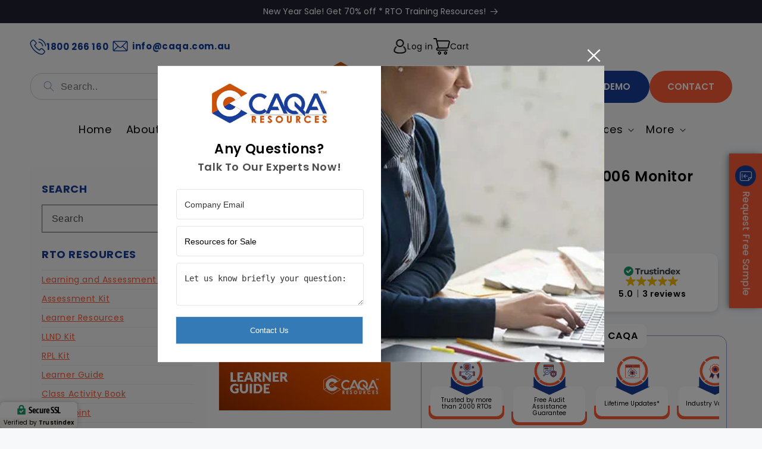

--- FILE ---
content_type: text/html; charset=utf-8
request_url: https://caqaresources.com.au/products/learner-guide-sitxhrm006-monitor-staff-performance-sit
body_size: 56853
content:
<!doctype html>
<html class="no-js" lang="en">
  <head>
    <script>
  var wpShopifyTracking = {}

  

  
    wpShopifyTracking.product =
      {
        collections: 'Learner Guide,Ready for sale,RTO Resources,SIT Training Package,Summer Sale,Unit of competency',
        tags: 'Learner Guide,Ready for sale,Sale,SIT'
      }
  
</script>

    <meta charset="utf-8">
    <meta http-equiv="X-UA-Compatible" content="IE=edge">
    <meta name="viewport" content="width=device-width,initial-scale=1">
    <meta name="msvalidate.01" content="38B9106C2D3C51C0BFE4113EF60DB60B">
    <meta name="theme-color" content="">
    <link rel="canonical" href="https://caqaresources.com.au/products/learner-guide-sitxhrm006-monitor-staff-performance-sit">
    <link rel="preconnect" href="https://cdn.shopify.com" crossorigin><link rel="icon" type="image/png" href="//caqaresources.com.au/cdn/shop/files/caqa-resources-favicon.png?crop=center&height=32&v=1681130376&width=32"><link rel="preconnect" href="https://fonts.shopifycdn.com" crossorigin><title>
      Learner Guide-SITXHRM006 Monitor staff performance
 | CAQA Resources</title>

    
      <meta name="description" content="Our learner guides contain everything you need to begin training your learners. The learner guides have been aligned to learner cohorts, industry needs and ACSF indicated levels. In order to achieve this, we have conducted: Industry consultation Robust validations Assessment of best practice holistic delivery We provid">
    

    
      

<meta property="og:site_name" content="CAQA Resources">
<meta property="og:url" content="https://caqaresources.com.au/products/learner-guide-sitxhrm006-monitor-staff-performance-sit">
<meta property="og:title" content="Learner Guide-SITXHRM006 Monitor staff performance">
<meta property="og:type" content="product">
<meta property="og:description" content="Our learner guides contain everything you need to begin training your learners. The learner guides have been aligned to learner cohorts, industry needs and ACSF indicated levels. In order to achieve this, we have conducted: Industry consultation Robust validations Assessment of best practice holistic delivery We provid"><meta property="og:image" content="http://caqaresources.com.au/cdn/shop/products/Learner-Guide_f88cabdf-98ca-4012-95a9-13f8942c50b0.jpg?v=1678236472">
  <meta property="og:image:secure_url" content="https://caqaresources.com.au/cdn/shop/products/Learner-Guide_f88cabdf-98ca-4012-95a9-13f8942c50b0.jpg?v=1678236472">
  <meta property="og:image:width" content="595">
  <meta property="og:image:height" content="842"><meta property="og:price:amount" content="195.00">
  <meta property="og:price:currency" content="AUD"><meta name="twitter:site" content="@CaqaResources"><meta name="twitter:card" content="summary_large_image">
<meta name="twitter:title" content="Learner Guide-SITXHRM006 Monitor staff performance">
<meta name="twitter:description" content="Our learner guides contain everything you need to begin training your learners. The learner guides have been aligned to learner cohorts, industry needs and ACSF indicated levels. In order to achieve this, we have conducted: Industry consultation Robust validations Assessment of best practice holistic delivery We provid">

      <!-- Google Tag Manager -->
      <script>
        (function(w,d,s,l,i){w[l]=w[l]||[];w[l].push({'gtm.start':
        new Date().getTime(),event:'gtm.js'});var f=d.getElementsByTagName(s)[0],
        j=d.createElement(s),dl=l!='dataLayer'?'&l='+l:'';j.async=true;j.src=
        'https://www.googletagmanager.com/gtm.js?id='+i+dl;f.parentNode.insertBefore(j,f);
        })(window,document,'script','dataLayer','GTM-5GTGMMB');
      </script>
      <!-- End Google Tag Manager -->
      <!-- Google Tag Manager -->
      <script>
        (function(w,d,s,l,i){w[l]=w[l]||[];w[l].push({'gtm.start':
        new Date().getTime(),event:'gtm.js'});var f=d.getElementsByTagName(s)[0],
        j=d.createElement(s),dl=l!='dataLayer'?'&l='+l:'';j.async=true;j.src=
        'https://www.googletagmanager.com/gtm.js?id='+i+dl;f.parentNode.insertBefore(j,f);
        })(window,document,'script','dataLayer','GTM-P7SMN6JW');
      </script>
      <!-- End Google Tag Manager -->

      <!-- Google tag (gtag.js) -->
      <script async src="https://www.googletagmanager.com/gtag/js?id=UA-108618630-1"></script>
      <script>
        window.dataLayer = window.dataLayer || [];
        function gtag(){dataLayer.push(arguments);}
        gtag('js', new Date());

        gtag('config', 'UA-108618630-1');
      </script>
      <!-- Google tag (gtag.js) -->
      <script async src="https://www.googletagmanager.com/gtag/js?id=G-62JQQ1XB0F"></script>
      <script>
        window.dataLayer = window.dataLayer || []; function gtag(){dataLayer.push(arguments);} gtag('js', new Date()); gtag('config', 'G-62JQQ1XB0F');
      </script>
      <script src="//caqaresources.com.au/cdn/shop/t/64/assets/jquery.js?v=169512911078321960131766470087"></script>
      <script>
        $(document).ready(function(){
          var CurrURL = $(location).attr('href');
          if(CurrURL == "https://caqaresources.com.au/shop/" || CurrURL == "https://caqaresources.com.au/shop"){
            window.location.replace("https://caqaresources.com.au/collections/all");
          }
        });
      </script>
      <script src="//caqaresources.com.au/cdn/shop/t/64/assets/constants.js?v=95358004781563950421766470082" defer="defer"></script>
      <script src="//caqaresources.com.au/cdn/shop/t/64/assets/pubsub.js?v=2921868252632587581766470093" defer="defer"></script>
      <script src="//caqaresources.com.au/cdn/shop/t/64/assets/global.js?v=31562698997506455291766470086" defer="defer"></script>
      <script src="//caqaresources.com.au/cdn/shop/t/64/assets/swiper-min.js?v=134719205954883969171766470102"></script>
      <script src="//caqaresources.com.au/cdn/shop/t/64/assets/aos.js?v=123147443888899934181766470066"></script>
      <script src="//caqaresources.com.au/cdn/shop/t/64/assets/custom.js?v=29133263269337877411766470134"></script>
      <link href="//cdnjs.cloudflare.com/ajax/libs/font-awesome/4.7.0/css/font-awesome.min.css" rel="stylesheet" type="text/css" media="all" />
      <link href="//cdnjs.cloudflare.com/ajax/libs/font-awesome/4.7.0/fonts/fontawesome-webfont.svg" rel="stylesheet" type="text/css" media="all" />
      <link href="//cdnjs.cloudflare.com/ajax/libs/font-awesome/4.7.0/fonts/FontAwesome.otf" rel="stylesheet" type="text/css" media="all" />
      <link href="//cdnjs.cloudflare.com/ajax/libs/font-awesome/4.7.0/fonts/fontawesome-webfont.eot" rel="stylesheet" type="text/css" media="all" />
      <link href="//cdnjs.cloudflare.com/ajax/libs/font-awesome/4.7.0/fonts/fontawesome-webfont.ttf" rel="stylesheet" type="text/css" media="all" />
      <link href="//cdnjs.cloudflare.com/ajax/libs/font-awesome/4.7.0/fonts/fontawesome-webfont.woff" rel="stylesheet" type="text/css" media="all" />
      <link href="//cdnjs.cloudflare.com/ajax/libs/font-awesome/4.7.0/fonts/fontawesome-webfont.woff2" rel="stylesheet" type="text/css" media="all" />
      <script>window.performance && window.performance.mark && window.performance.mark('shopify.content_for_header.start');</script><meta id="shopify-digital-wallet" name="shopify-digital-wallet" content="/51496059035/digital_wallets/dialog">
<meta name="shopify-checkout-api-token" content="67933067ca66741951dd56c248ccb633">
<meta id="in-context-paypal-metadata" data-shop-id="51496059035" data-venmo-supported="false" data-environment="production" data-locale="en_US" data-paypal-v4="true" data-currency="AUD">
<link rel="alternate" type="application/json+oembed" href="https://caqaresources.com.au/products/learner-guide-sitxhrm006-monitor-staff-performance-sit.oembed">
<script async="async" src="/checkouts/internal/preloads.js?locale=en-AU"></script>
<link rel="preconnect" href="https://shop.app" crossorigin="anonymous">
<script async="async" src="https://shop.app/checkouts/internal/preloads.js?locale=en-AU&shop_id=51496059035" crossorigin="anonymous"></script>
<script id="apple-pay-shop-capabilities" type="application/json">{"shopId":51496059035,"countryCode":"AU","currencyCode":"AUD","merchantCapabilities":["supports3DS"],"merchantId":"gid:\/\/shopify\/Shop\/51496059035","merchantName":"CAQA Resources","requiredBillingContactFields":["postalAddress","email","phone"],"requiredShippingContactFields":["postalAddress","email","phone"],"shippingType":"shipping","supportedNetworks":["visa","masterCard","amex","jcb"],"total":{"type":"pending","label":"CAQA Resources","amount":"1.00"},"shopifyPaymentsEnabled":true,"supportsSubscriptions":true}</script>
<script id="shopify-features" type="application/json">{"accessToken":"67933067ca66741951dd56c248ccb633","betas":["rich-media-storefront-analytics"],"domain":"caqaresources.com.au","predictiveSearch":true,"shopId":51496059035,"locale":"en"}</script>
<script>var Shopify = Shopify || {};
Shopify.shop = "caqaresources.myshopify.com";
Shopify.locale = "en";
Shopify.currency = {"active":"AUD","rate":"1.0"};
Shopify.country = "AU";
Shopify.theme = {"name":"Without - Christmas Latest - Live Resources","id":155967160558,"schema_name":"Dawn","schema_version":"9.0.0","theme_store_id":887,"role":"main"};
Shopify.theme.handle = "null";
Shopify.theme.style = {"id":null,"handle":null};
Shopify.cdnHost = "caqaresources.com.au/cdn";
Shopify.routes = Shopify.routes || {};
Shopify.routes.root = "/";</script>
<script type="module">!function(o){(o.Shopify=o.Shopify||{}).modules=!0}(window);</script>
<script>!function(o){function n(){var o=[];function n(){o.push(Array.prototype.slice.apply(arguments))}return n.q=o,n}var t=o.Shopify=o.Shopify||{};t.loadFeatures=n(),t.autoloadFeatures=n()}(window);</script>
<script>
  window.ShopifyPay = window.ShopifyPay || {};
  window.ShopifyPay.apiHost = "shop.app\/pay";
  window.ShopifyPay.redirectState = null;
</script>
<script id="shop-js-analytics" type="application/json">{"pageType":"product"}</script>
<script defer="defer" async type="module" src="//caqaresources.com.au/cdn/shopifycloud/shop-js/modules/v2/client.init-shop-cart-sync_C5BV16lS.en.esm.js"></script>
<script defer="defer" async type="module" src="//caqaresources.com.au/cdn/shopifycloud/shop-js/modules/v2/chunk.common_CygWptCX.esm.js"></script>
<script type="module">
  await import("//caqaresources.com.au/cdn/shopifycloud/shop-js/modules/v2/client.init-shop-cart-sync_C5BV16lS.en.esm.js");
await import("//caqaresources.com.au/cdn/shopifycloud/shop-js/modules/v2/chunk.common_CygWptCX.esm.js");

  window.Shopify.SignInWithShop?.initShopCartSync?.({"fedCMEnabled":true,"windoidEnabled":true});

</script>
<script>
  window.Shopify = window.Shopify || {};
  if (!window.Shopify.featureAssets) window.Shopify.featureAssets = {};
  window.Shopify.featureAssets['shop-js'] = {"shop-cart-sync":["modules/v2/client.shop-cart-sync_ZFArdW7E.en.esm.js","modules/v2/chunk.common_CygWptCX.esm.js"],"init-fed-cm":["modules/v2/client.init-fed-cm_CmiC4vf6.en.esm.js","modules/v2/chunk.common_CygWptCX.esm.js"],"shop-button":["modules/v2/client.shop-button_tlx5R9nI.en.esm.js","modules/v2/chunk.common_CygWptCX.esm.js"],"shop-cash-offers":["modules/v2/client.shop-cash-offers_DOA2yAJr.en.esm.js","modules/v2/chunk.common_CygWptCX.esm.js","modules/v2/chunk.modal_D71HUcav.esm.js"],"init-windoid":["modules/v2/client.init-windoid_sURxWdc1.en.esm.js","modules/v2/chunk.common_CygWptCX.esm.js"],"shop-toast-manager":["modules/v2/client.shop-toast-manager_ClPi3nE9.en.esm.js","modules/v2/chunk.common_CygWptCX.esm.js"],"init-shop-email-lookup-coordinator":["modules/v2/client.init-shop-email-lookup-coordinator_B8hsDcYM.en.esm.js","modules/v2/chunk.common_CygWptCX.esm.js"],"init-shop-cart-sync":["modules/v2/client.init-shop-cart-sync_C5BV16lS.en.esm.js","modules/v2/chunk.common_CygWptCX.esm.js"],"avatar":["modules/v2/client.avatar_BTnouDA3.en.esm.js"],"pay-button":["modules/v2/client.pay-button_FdsNuTd3.en.esm.js","modules/v2/chunk.common_CygWptCX.esm.js"],"init-customer-accounts":["modules/v2/client.init-customer-accounts_DxDtT_ad.en.esm.js","modules/v2/client.shop-login-button_C5VAVYt1.en.esm.js","modules/v2/chunk.common_CygWptCX.esm.js","modules/v2/chunk.modal_D71HUcav.esm.js"],"init-shop-for-new-customer-accounts":["modules/v2/client.init-shop-for-new-customer-accounts_ChsxoAhi.en.esm.js","modules/v2/client.shop-login-button_C5VAVYt1.en.esm.js","modules/v2/chunk.common_CygWptCX.esm.js","modules/v2/chunk.modal_D71HUcav.esm.js"],"shop-login-button":["modules/v2/client.shop-login-button_C5VAVYt1.en.esm.js","modules/v2/chunk.common_CygWptCX.esm.js","modules/v2/chunk.modal_D71HUcav.esm.js"],"init-customer-accounts-sign-up":["modules/v2/client.init-customer-accounts-sign-up_CPSyQ0Tj.en.esm.js","modules/v2/client.shop-login-button_C5VAVYt1.en.esm.js","modules/v2/chunk.common_CygWptCX.esm.js","modules/v2/chunk.modal_D71HUcav.esm.js"],"shop-follow-button":["modules/v2/client.shop-follow-button_Cva4Ekp9.en.esm.js","modules/v2/chunk.common_CygWptCX.esm.js","modules/v2/chunk.modal_D71HUcav.esm.js"],"checkout-modal":["modules/v2/client.checkout-modal_BPM8l0SH.en.esm.js","modules/v2/chunk.common_CygWptCX.esm.js","modules/v2/chunk.modal_D71HUcav.esm.js"],"lead-capture":["modules/v2/client.lead-capture_Bi8yE_yS.en.esm.js","modules/v2/chunk.common_CygWptCX.esm.js","modules/v2/chunk.modal_D71HUcav.esm.js"],"shop-login":["modules/v2/client.shop-login_D6lNrXab.en.esm.js","modules/v2/chunk.common_CygWptCX.esm.js","modules/v2/chunk.modal_D71HUcav.esm.js"],"payment-terms":["modules/v2/client.payment-terms_CZxnsJam.en.esm.js","modules/v2/chunk.common_CygWptCX.esm.js","modules/v2/chunk.modal_D71HUcav.esm.js"]};
</script>
<script>(function() {
  var isLoaded = false;
  function asyncLoad() {
    if (isLoaded) return;
    isLoaded = true;
    var urls = ["https:\/\/getwinback.com\/new-winback\/assets\/js\/winback.js?shop=caqaresources.myshopify.com","\/\/cdn.wishpond.net\/connect.js?merchantId=1815579\u0026writeKey=78aa57900bb9\u0026shop=caqaresources.myshopify.com","https:\/\/getwinback.com\/new-winback\/assets\/js\/winback.js?shop=caqaresources.myshopify.com","https:\/\/searchanise-ef84.kxcdn.com\/widgets\/shopify\/init.js?a=1E4z3q4k3O\u0026shop=caqaresources.myshopify.com"];
    for (var i = 0; i < urls.length; i++) {
      var s = document.createElement('script');
      s.type = 'text/javascript';
      s.async = true;
      s.src = urls[i];
      var x = document.getElementsByTagName('script')[0];
      x.parentNode.insertBefore(s, x);
    }
  };
  if(window.attachEvent) {
    window.attachEvent('onload', asyncLoad);
  } else {
    window.addEventListener('load', asyncLoad, false);
  }
})();</script>
<script id="__st">var __st={"a":51496059035,"offset":39600,"reqid":"475b8e22-d72c-4a02-9b74-d2fed49b4dda-1768796282","pageurl":"caqaresources.com.au\/products\/learner-guide-sitxhrm006-monitor-staff-performance-sit","u":"c48b76b31272","p":"product","rtyp":"product","rid":5928173699227};</script>
<script>window.ShopifyPaypalV4VisibilityTracking = true;</script>
<script id="captcha-bootstrap">!function(){'use strict';const t='contact',e='account',n='new_comment',o=[[t,t],['blogs',n],['comments',n],[t,'customer']],c=[[e,'customer_login'],[e,'guest_login'],[e,'recover_customer_password'],[e,'create_customer']],r=t=>t.map((([t,e])=>`form[action*='/${t}']:not([data-nocaptcha='true']) input[name='form_type'][value='${e}']`)).join(','),a=t=>()=>t?[...document.querySelectorAll(t)].map((t=>t.form)):[];function s(){const t=[...o],e=r(t);return a(e)}const i='password',u='form_key',d=['recaptcha-v3-token','g-recaptcha-response','h-captcha-response',i],f=()=>{try{return window.sessionStorage}catch{return}},m='__shopify_v',_=t=>t.elements[u];function p(t,e,n=!1){try{const o=window.sessionStorage,c=JSON.parse(o.getItem(e)),{data:r}=function(t){const{data:e,action:n}=t;return t[m]||n?{data:e,action:n}:{data:t,action:n}}(c);for(const[e,n]of Object.entries(r))t.elements[e]&&(t.elements[e].value=n);n&&o.removeItem(e)}catch(o){console.error('form repopulation failed',{error:o})}}const l='form_type',E='cptcha';function T(t){t.dataset[E]=!0}const w=window,h=w.document,L='Shopify',v='ce_forms',y='captcha';let A=!1;((t,e)=>{const n=(g='f06e6c50-85a8-45c8-87d0-21a2b65856fe',I='https://cdn.shopify.com/shopifycloud/storefront-forms-hcaptcha/ce_storefront_forms_captcha_hcaptcha.v1.5.2.iife.js',D={infoText:'Protected by hCaptcha',privacyText:'Privacy',termsText:'Terms'},(t,e,n)=>{const o=w[L][v],c=o.bindForm;if(c)return c(t,g,e,D).then(n);var r;o.q.push([[t,g,e,D],n]),r=I,A||(h.body.append(Object.assign(h.createElement('script'),{id:'captcha-provider',async:!0,src:r})),A=!0)});var g,I,D;w[L]=w[L]||{},w[L][v]=w[L][v]||{},w[L][v].q=[],w[L][y]=w[L][y]||{},w[L][y].protect=function(t,e){n(t,void 0,e),T(t)},Object.freeze(w[L][y]),function(t,e,n,w,h,L){const[v,y,A,g]=function(t,e,n){const i=e?o:[],u=t?c:[],d=[...i,...u],f=r(d),m=r(i),_=r(d.filter((([t,e])=>n.includes(e))));return[a(f),a(m),a(_),s()]}(w,h,L),I=t=>{const e=t.target;return e instanceof HTMLFormElement?e:e&&e.form},D=t=>v().includes(t);t.addEventListener('submit',(t=>{const e=I(t);if(!e)return;const n=D(e)&&!e.dataset.hcaptchaBound&&!e.dataset.recaptchaBound,o=_(e),c=g().includes(e)&&(!o||!o.value);(n||c)&&t.preventDefault(),c&&!n&&(function(t){try{if(!f())return;!function(t){const e=f();if(!e)return;const n=_(t);if(!n)return;const o=n.value;o&&e.removeItem(o)}(t);const e=Array.from(Array(32),(()=>Math.random().toString(36)[2])).join('');!function(t,e){_(t)||t.append(Object.assign(document.createElement('input'),{type:'hidden',name:u})),t.elements[u].value=e}(t,e),function(t,e){const n=f();if(!n)return;const o=[...t.querySelectorAll(`input[type='${i}']`)].map((({name:t})=>t)),c=[...d,...o],r={};for(const[a,s]of new FormData(t).entries())c.includes(a)||(r[a]=s);n.setItem(e,JSON.stringify({[m]:1,action:t.action,data:r}))}(t,e)}catch(e){console.error('failed to persist form',e)}}(e),e.submit())}));const S=(t,e)=>{t&&!t.dataset[E]&&(n(t,e.some((e=>e===t))),T(t))};for(const o of['focusin','change'])t.addEventListener(o,(t=>{const e=I(t);D(e)&&S(e,y())}));const B=e.get('form_key'),M=e.get(l),P=B&&M;t.addEventListener('DOMContentLoaded',(()=>{const t=y();if(P)for(const e of t)e.elements[l].value===M&&p(e,B);[...new Set([...A(),...v().filter((t=>'true'===t.dataset.shopifyCaptcha))])].forEach((e=>S(e,t)))}))}(h,new URLSearchParams(w.location.search),n,t,e,['guest_login'])})(!0,!0)}();</script>
<script integrity="sha256-4kQ18oKyAcykRKYeNunJcIwy7WH5gtpwJnB7kiuLZ1E=" data-source-attribution="shopify.loadfeatures" defer="defer" src="//caqaresources.com.au/cdn/shopifycloud/storefront/assets/storefront/load_feature-a0a9edcb.js" crossorigin="anonymous"></script>
<script crossorigin="anonymous" defer="defer" src="//caqaresources.com.au/cdn/shopifycloud/storefront/assets/shopify_pay/storefront-65b4c6d7.js?v=20250812"></script>
<script data-source-attribution="shopify.dynamic_checkout.dynamic.init">var Shopify=Shopify||{};Shopify.PaymentButton=Shopify.PaymentButton||{isStorefrontPortableWallets:!0,init:function(){window.Shopify.PaymentButton.init=function(){};var t=document.createElement("script");t.src="https://caqaresources.com.au/cdn/shopifycloud/portable-wallets/latest/portable-wallets.en.js",t.type="module",document.head.appendChild(t)}};
</script>
<script data-source-attribution="shopify.dynamic_checkout.buyer_consent">
  function portableWalletsHideBuyerConsent(e){var t=document.getElementById("shopify-buyer-consent"),n=document.getElementById("shopify-subscription-policy-button");t&&n&&(t.classList.add("hidden"),t.setAttribute("aria-hidden","true"),n.removeEventListener("click",e))}function portableWalletsShowBuyerConsent(e){var t=document.getElementById("shopify-buyer-consent"),n=document.getElementById("shopify-subscription-policy-button");t&&n&&(t.classList.remove("hidden"),t.removeAttribute("aria-hidden"),n.addEventListener("click",e))}window.Shopify?.PaymentButton&&(window.Shopify.PaymentButton.hideBuyerConsent=portableWalletsHideBuyerConsent,window.Shopify.PaymentButton.showBuyerConsent=portableWalletsShowBuyerConsent);
</script>
<script>
  function portableWalletsCleanup(e){e&&e.src&&console.error("Failed to load portable wallets script "+e.src);var t=document.querySelectorAll("shopify-accelerated-checkout .shopify-payment-button__skeleton, shopify-accelerated-checkout-cart .wallet-cart-button__skeleton"),e=document.getElementById("shopify-buyer-consent");for(let e=0;e<t.length;e++)t[e].remove();e&&e.remove()}function portableWalletsNotLoadedAsModule(e){e instanceof ErrorEvent&&"string"==typeof e.message&&e.message.includes("import.meta")&&"string"==typeof e.filename&&e.filename.includes("portable-wallets")&&(window.removeEventListener("error",portableWalletsNotLoadedAsModule),window.Shopify.PaymentButton.failedToLoad=e,"loading"===document.readyState?document.addEventListener("DOMContentLoaded",window.Shopify.PaymentButton.init):window.Shopify.PaymentButton.init())}window.addEventListener("error",portableWalletsNotLoadedAsModule);
</script>

<script type="module" src="https://caqaresources.com.au/cdn/shopifycloud/portable-wallets/latest/portable-wallets.en.js" onError="portableWalletsCleanup(this)" crossorigin="anonymous"></script>
<script nomodule>
  document.addEventListener("DOMContentLoaded", portableWalletsCleanup);
</script>

<link id="shopify-accelerated-checkout-styles" rel="stylesheet" media="screen" href="https://caqaresources.com.au/cdn/shopifycloud/portable-wallets/latest/accelerated-checkout-backwards-compat.css" crossorigin="anonymous">
<style id="shopify-accelerated-checkout-cart">
        #shopify-buyer-consent {
  margin-top: 1em;
  display: inline-block;
  width: 100%;
}

#shopify-buyer-consent.hidden {
  display: none;
}

#shopify-subscription-policy-button {
  background: none;
  border: none;
  padding: 0;
  text-decoration: underline;
  font-size: inherit;
  cursor: pointer;
}

#shopify-subscription-policy-button::before {
  box-shadow: none;
}

      </style>
<script id="sections-script" data-sections="header" defer="defer" src="//caqaresources.com.au/cdn/shop/t/64/compiled_assets/scripts.js?22556"></script>
<script>window.performance && window.performance.mark && window.performance.mark('shopify.content_for_header.end');</script>


      <style data-shopify>
        @font-face {
  font-family: Poppins;
  font-weight: 400;
  font-style: normal;
  font-display: swap;
  src: url("//caqaresources.com.au/cdn/fonts/poppins/poppins_n4.0ba78fa5af9b0e1a374041b3ceaadf0a43b41362.woff2") format("woff2"),
       url("//caqaresources.com.au/cdn/fonts/poppins/poppins_n4.214741a72ff2596839fc9760ee7a770386cf16ca.woff") format("woff");
}

        @font-face {
  font-family: Poppins;
  font-weight: 700;
  font-style: normal;
  font-display: swap;
  src: url("//caqaresources.com.au/cdn/fonts/poppins/poppins_n7.56758dcf284489feb014a026f3727f2f20a54626.woff2") format("woff2"),
       url("//caqaresources.com.au/cdn/fonts/poppins/poppins_n7.f34f55d9b3d3205d2cd6f64955ff4b36f0cfd8da.woff") format("woff");
}

        @font-face {
  font-family: Poppins;
  font-weight: 400;
  font-style: italic;
  font-display: swap;
  src: url("//caqaresources.com.au/cdn/fonts/poppins/poppins_i4.846ad1e22474f856bd6b81ba4585a60799a9f5d2.woff2") format("woff2"),
       url("//caqaresources.com.au/cdn/fonts/poppins/poppins_i4.56b43284e8b52fc64c1fd271f289a39e8477e9ec.woff") format("woff");
}

        @font-face {
  font-family: Poppins;
  font-weight: 700;
  font-style: italic;
  font-display: swap;
  src: url("//caqaresources.com.au/cdn/fonts/poppins/poppins_i7.42fd71da11e9d101e1e6c7932199f925f9eea42d.woff2") format("woff2"),
       url("//caqaresources.com.au/cdn/fonts/poppins/poppins_i7.ec8499dbd7616004e21155106d13837fff4cf556.woff") format("woff");
}

        @font-face {
  font-family: Poppins;
  font-weight: 600;
  font-style: normal;
  font-display: swap;
  src: url("//caqaresources.com.au/cdn/fonts/poppins/poppins_n6.aa29d4918bc243723d56b59572e18228ed0786f6.woff2") format("woff2"),
       url("//caqaresources.com.au/cdn/fonts/poppins/poppins_n6.5f815d845fe073750885d5b7e619ee00e8111208.woff") format("woff");
}


        :root {
          --font-body-family: Poppins, sans-serif;
          --font-body-style: normal;
          --font-body-weight: 400;
          --font-body-weight-bold: 700;

          --font-heading-family: Poppins, sans-serif;
          --font-heading-style: normal;
          --font-heading-weight: 600;

          --font-body-scale: 1.0;
          --font-heading-scale: 1.0;

          --color-base-text: 0, 0, 0;
          --color-shadow: 0, 0, 0;
          --color-base-background-1: 247, 248, 250;
          --color-base-background-2: 32, 34, 51;
          --color-base-solid-button-labels: 255, 255, 255;
          --color-base-outline-button-labels: 0, 0, 0;
          --color-base-accent-1: 32, 34, 51;
          --color-base-accent-2: 25, 63, 152;
          --payment-terms-background-color: #f7f8fa;
          --primary___color:#fe5c36;
          --secondary___color:#193f98;

          --gradient-base-background-1: #f7f8fa;
          --gradient-base-background-2: #202233;
          --gradient-base-accent-1: #202233;
          --gradient-base-accent-2: #193f98;

          --media-padding: px;
          --media-border-opacity: 0.05;
          --media-border-width: 1px;
          --media-radius: 0px;
          --media-shadow-opacity: 0.0;
          --media-shadow-horizontal-offset: 0px;
          --media-shadow-vertical-offset: 4px;
          --media-shadow-blur-radius: 5px;
          --media-shadow-visible: 0;

          --page-width: 140rem;
          --page-width-margin: 0rem;

          --product-card-image-padding: 0.0rem;
          --product-card-corner-radius: 0.0rem;
          --product-card-text-alignment: left;
          --product-card-border-width: 0.0rem;
          --product-card-border-opacity: 0.1;
          --product-card-shadow-opacity: 0.0;
          --product-card-shadow-visible: 0;
          --product-card-shadow-horizontal-offset: 0.0rem;
          --product-card-shadow-vertical-offset: 0.4rem;
          --product-card-shadow-blur-radius: 0.5rem;

          --collection-card-image-padding: 0.0rem;
          --collection-card-corner-radius: 0.0rem;
          --collection-card-text-alignment: left;
          --collection-card-border-width: 0.0rem;
          --collection-card-border-opacity: 0.1;
          --collection-card-shadow-opacity: 0.0;
          --collection-card-shadow-visible: 0;
          --collection-card-shadow-horizontal-offset: 0.0rem;
          --collection-card-shadow-vertical-offset: 0.4rem;
          --collection-card-shadow-blur-radius: 0.5rem;

          --blog-card-image-padding: 0.0rem;
          --blog-card-corner-radius: 0.0rem;
          --blog-card-text-alignment: left;
          --blog-card-border-width: 0.0rem;
          --blog-card-border-opacity: 0.1;
          --blog-card-shadow-opacity: 0.0;
          --blog-card-shadow-visible: 0;
          --blog-card-shadow-horizontal-offset: 0.0rem;
          --blog-card-shadow-vertical-offset: 0.4rem;
          --blog-card-shadow-blur-radius: 0.5rem;

          --badge-corner-radius: 4.0rem;

          --popup-border-width: 1px;
          --popup-border-opacity: 0.1;
          --popup-corner-radius: 0px;
          --popup-shadow-opacity: 0.0;
          --popup-shadow-horizontal-offset: 0px;
          --popup-shadow-vertical-offset: 4px;
          --popup-shadow-blur-radius: 5px;

          --drawer-border-width: 1px;
          --drawer-border-opacity: 0.1;
          --drawer-shadow-opacity: 0.0;
          --drawer-shadow-horizontal-offset: 0px;
          --drawer-shadow-vertical-offset: 4px;
          --drawer-shadow-blur-radius: 5px;

          --spacing-sections-desktop: 0px;
          --spacing-sections-mobile: 0px;

          --grid-desktop-vertical-spacing: 16px;
          --grid-desktop-horizontal-spacing: 16px;
          --grid-mobile-vertical-spacing: 8px;
          --grid-mobile-horizontal-spacing: 8px;

          --text-boxes-border-opacity: 0.1;
          --text-boxes-border-width: 0px;
          --text-boxes-radius: 0px;
          --text-boxes-shadow-opacity: 0.0;
          --text-boxes-shadow-visible: 0;
          --text-boxes-shadow-horizontal-offset: 0px;
          --text-boxes-shadow-vertical-offset: 4px;
          --text-boxes-shadow-blur-radius: 5px;

          --buttons-radius: 30px;
          --buttons-radius-outset: 31px;
          --buttons-border-width: 1px;
          --buttons-border-opacity: 1.0;
          --buttons-shadow-opacity: 0.0;
          --buttons-shadow-visible: 0;
          --buttons-shadow-horizontal-offset: 0px;
          --buttons-shadow-vertical-offset: 4px;
          --buttons-shadow-blur-radius: 5px;
          --buttons-border-offset: 0.3px;

          --inputs-radius: 0px;
          --inputs-border-width: 1px;
          --inputs-border-opacity: 0.55;
          --inputs-shadow-opacity: 0.0;
          --inputs-shadow-horizontal-offset: 0px;
          --inputs-margin-offset: 0px;
          --inputs-shadow-vertical-offset: 4px;
          --inputs-shadow-blur-radius: 5px;
          --inputs-radius-outset: 0px;

          --variant-pills-radius: 40px;
          --variant-pills-border-width: 1px;
          --variant-pills-border-opacity: 0.55;
          --variant-pills-shadow-opacity: 0.0;
          --variant-pills-shadow-horizontal-offset: 0px;
          --variant-pills-shadow-vertical-offset: 4px;
          --variant-pills-shadow-blur-radius: 5px;
        }

        *,
        *::before,
        *::after {
          box-sizing: inherit;
        }

        html {
          box-sizing: border-box;
          font-size: calc(var(--font-body-scale) * 62.5%);
          height: 100%;
        }

        body {
          display: grid;
          grid-template-rows: auto auto 1fr auto;
          grid-template-columns: 100%;
          min-height: 100%;
          margin: 0;
          font-size: 1.5rem;
          letter-spacing: 0.06rem;
          line-height: calc(1 + 0.8 / var(--font-body-scale));
          font-family: var(--font-body-family);
          font-style: var(--font-body-style);
          font-weight: var(--font-body-weight);
        }

        @media screen and (min-width: 750px) {
          body {
            font-size: 1.6rem;
          }
        }
      </style>
      <link href="//caqaresources.com.au/cdn/shop/t/64/assets/aos.css?v=171440860698160758581766470066" rel="stylesheet" type="text/css" media="all" />
      <link href="//caqaresources.com.au/cdn/shop/t/64/assets/swiper-min.css?v=142656126703876849091766470101" rel="stylesheet" type="text/css" media="all" />
      <link href="//caqaresources.com.au/cdn/shop/t/64/assets/base.css?v=172543963335220805641766470066" rel="stylesheet" type="text/css" media="all" />
      <link href="//caqaresources.com.au/cdn/shop/t/64/assets/custom.css?v=132145478970303053121766470505" rel="stylesheet" type="text/css" media="all" />
<link rel="preload" as="font" href="//caqaresources.com.au/cdn/fonts/poppins/poppins_n4.0ba78fa5af9b0e1a374041b3ceaadf0a43b41362.woff2" type="font/woff2" crossorigin><link rel="preload" as="font" href="//caqaresources.com.au/cdn/fonts/poppins/poppins_n6.aa29d4918bc243723d56b59572e18228ed0786f6.woff2" type="font/woff2" crossorigin><script>
        document.documentElement.className = document.documentElement.className.replace('no-js', 'js');
        if (Shopify.designMode) {
          document.documentElement.classList.add('shopify-design-mode');
        }
      </script>
      
    

    <!-- Google tag (gtag.js) -->
    <script async src="https://www.googletagmanager.com/gtag/js?id=G-PK9MBDZNLW"></script>
    <script>
      window.dataLayer = window.dataLayer || []; function gtag(){dataLayer.push(arguments);} gtag('js', new Date()); gtag('config', 'G-PK9MBDZNLW');
    </script>
  <script src="https://cdn.shopify.com/extensions/98609345-6027-4701-9e3f-4907c6a214d4/promolayer-11/assets/promolayer_loader.js" type="text/javascript" defer="defer"></script>
<link href="https://monorail-edge.shopifysvc.com" rel="dns-prefetch">
<script>(function(){if ("sendBeacon" in navigator && "performance" in window) {try {var session_token_from_headers = performance.getEntriesByType('navigation')[0].serverTiming.find(x => x.name == '_s').description;} catch {var session_token_from_headers = undefined;}var session_cookie_matches = document.cookie.match(/_shopify_s=([^;]*)/);var session_token_from_cookie = session_cookie_matches && session_cookie_matches.length === 2 ? session_cookie_matches[1] : "";var session_token = session_token_from_headers || session_token_from_cookie || "";function handle_abandonment_event(e) {var entries = performance.getEntries().filter(function(entry) {return /monorail-edge.shopifysvc.com/.test(entry.name);});if (!window.abandonment_tracked && entries.length === 0) {window.abandonment_tracked = true;var currentMs = Date.now();var navigation_start = performance.timing.navigationStart;var payload = {shop_id: 51496059035,url: window.location.href,navigation_start,duration: currentMs - navigation_start,session_token,page_type: "product"};window.navigator.sendBeacon("https://monorail-edge.shopifysvc.com/v1/produce", JSON.stringify({schema_id: "online_store_buyer_site_abandonment/1.1",payload: payload,metadata: {event_created_at_ms: currentMs,event_sent_at_ms: currentMs}}));}}window.addEventListener('pagehide', handle_abandonment_event);}}());</script>
<script id="web-pixels-manager-setup">(function e(e,d,r,n,o){if(void 0===o&&(o={}),!Boolean(null===(a=null===(i=window.Shopify)||void 0===i?void 0:i.analytics)||void 0===a?void 0:a.replayQueue)){var i,a;window.Shopify=window.Shopify||{};var t=window.Shopify;t.analytics=t.analytics||{};var s=t.analytics;s.replayQueue=[],s.publish=function(e,d,r){return s.replayQueue.push([e,d,r]),!0};try{self.performance.mark("wpm:start")}catch(e){}var l=function(){var e={modern:/Edge?\/(1{2}[4-9]|1[2-9]\d|[2-9]\d{2}|\d{4,})\.\d+(\.\d+|)|Firefox\/(1{2}[4-9]|1[2-9]\d|[2-9]\d{2}|\d{4,})\.\d+(\.\d+|)|Chrom(ium|e)\/(9{2}|\d{3,})\.\d+(\.\d+|)|(Maci|X1{2}).+ Version\/(15\.\d+|(1[6-9]|[2-9]\d|\d{3,})\.\d+)([,.]\d+|)( \(\w+\)|)( Mobile\/\w+|) Safari\/|Chrome.+OPR\/(9{2}|\d{3,})\.\d+\.\d+|(CPU[ +]OS|iPhone[ +]OS|CPU[ +]iPhone|CPU IPhone OS|CPU iPad OS)[ +]+(15[._]\d+|(1[6-9]|[2-9]\d|\d{3,})[._]\d+)([._]\d+|)|Android:?[ /-](13[3-9]|1[4-9]\d|[2-9]\d{2}|\d{4,})(\.\d+|)(\.\d+|)|Android.+Firefox\/(13[5-9]|1[4-9]\d|[2-9]\d{2}|\d{4,})\.\d+(\.\d+|)|Android.+Chrom(ium|e)\/(13[3-9]|1[4-9]\d|[2-9]\d{2}|\d{4,})\.\d+(\.\d+|)|SamsungBrowser\/([2-9]\d|\d{3,})\.\d+/,legacy:/Edge?\/(1[6-9]|[2-9]\d|\d{3,})\.\d+(\.\d+|)|Firefox\/(5[4-9]|[6-9]\d|\d{3,})\.\d+(\.\d+|)|Chrom(ium|e)\/(5[1-9]|[6-9]\d|\d{3,})\.\d+(\.\d+|)([\d.]+$|.*Safari\/(?![\d.]+ Edge\/[\d.]+$))|(Maci|X1{2}).+ Version\/(10\.\d+|(1[1-9]|[2-9]\d|\d{3,})\.\d+)([,.]\d+|)( \(\w+\)|)( Mobile\/\w+|) Safari\/|Chrome.+OPR\/(3[89]|[4-9]\d|\d{3,})\.\d+\.\d+|(CPU[ +]OS|iPhone[ +]OS|CPU[ +]iPhone|CPU IPhone OS|CPU iPad OS)[ +]+(10[._]\d+|(1[1-9]|[2-9]\d|\d{3,})[._]\d+)([._]\d+|)|Android:?[ /-](13[3-9]|1[4-9]\d|[2-9]\d{2}|\d{4,})(\.\d+|)(\.\d+|)|Mobile Safari.+OPR\/([89]\d|\d{3,})\.\d+\.\d+|Android.+Firefox\/(13[5-9]|1[4-9]\d|[2-9]\d{2}|\d{4,})\.\d+(\.\d+|)|Android.+Chrom(ium|e)\/(13[3-9]|1[4-9]\d|[2-9]\d{2}|\d{4,})\.\d+(\.\d+|)|Android.+(UC? ?Browser|UCWEB|U3)[ /]?(15\.([5-9]|\d{2,})|(1[6-9]|[2-9]\d|\d{3,})\.\d+)\.\d+|SamsungBrowser\/(5\.\d+|([6-9]|\d{2,})\.\d+)|Android.+MQ{2}Browser\/(14(\.(9|\d{2,})|)|(1[5-9]|[2-9]\d|\d{3,})(\.\d+|))(\.\d+|)|K[Aa][Ii]OS\/(3\.\d+|([4-9]|\d{2,})\.\d+)(\.\d+|)/},d=e.modern,r=e.legacy,n=navigator.userAgent;return n.match(d)?"modern":n.match(r)?"legacy":"unknown"}(),u="modern"===l?"modern":"legacy",c=(null!=n?n:{modern:"",legacy:""})[u],f=function(e){return[e.baseUrl,"/wpm","/b",e.hashVersion,"modern"===e.buildTarget?"m":"l",".js"].join("")}({baseUrl:d,hashVersion:r,buildTarget:u}),m=function(e){var d=e.version,r=e.bundleTarget,n=e.surface,o=e.pageUrl,i=e.monorailEndpoint;return{emit:function(e){var a=e.status,t=e.errorMsg,s=(new Date).getTime(),l=JSON.stringify({metadata:{event_sent_at_ms:s},events:[{schema_id:"web_pixels_manager_load/3.1",payload:{version:d,bundle_target:r,page_url:o,status:a,surface:n,error_msg:t},metadata:{event_created_at_ms:s}}]});if(!i)return console&&console.warn&&console.warn("[Web Pixels Manager] No Monorail endpoint provided, skipping logging."),!1;try{return self.navigator.sendBeacon.bind(self.navigator)(i,l)}catch(e){}var u=new XMLHttpRequest;try{return u.open("POST",i,!0),u.setRequestHeader("Content-Type","text/plain"),u.send(l),!0}catch(e){return console&&console.warn&&console.warn("[Web Pixels Manager] Got an unhandled error while logging to Monorail."),!1}}}}({version:r,bundleTarget:l,surface:e.surface,pageUrl:self.location.href,monorailEndpoint:e.monorailEndpoint});try{o.browserTarget=l,function(e){var d=e.src,r=e.async,n=void 0===r||r,o=e.onload,i=e.onerror,a=e.sri,t=e.scriptDataAttributes,s=void 0===t?{}:t,l=document.createElement("script"),u=document.querySelector("head"),c=document.querySelector("body");if(l.async=n,l.src=d,a&&(l.integrity=a,l.crossOrigin="anonymous"),s)for(var f in s)if(Object.prototype.hasOwnProperty.call(s,f))try{l.dataset[f]=s[f]}catch(e){}if(o&&l.addEventListener("load",o),i&&l.addEventListener("error",i),u)u.appendChild(l);else{if(!c)throw new Error("Did not find a head or body element to append the script");c.appendChild(l)}}({src:f,async:!0,onload:function(){if(!function(){var e,d;return Boolean(null===(d=null===(e=window.Shopify)||void 0===e?void 0:e.analytics)||void 0===d?void 0:d.initialized)}()){var d=window.webPixelsManager.init(e)||void 0;if(d){var r=window.Shopify.analytics;r.replayQueue.forEach((function(e){var r=e[0],n=e[1],o=e[2];d.publishCustomEvent(r,n,o)})),r.replayQueue=[],r.publish=d.publishCustomEvent,r.visitor=d.visitor,r.initialized=!0}}},onerror:function(){return m.emit({status:"failed",errorMsg:"".concat(f," has failed to load")})},sri:function(e){var d=/^sha384-[A-Za-z0-9+/=]+$/;return"string"==typeof e&&d.test(e)}(c)?c:"",scriptDataAttributes:o}),m.emit({status:"loading"})}catch(e){m.emit({status:"failed",errorMsg:(null==e?void 0:e.message)||"Unknown error"})}}})({shopId: 51496059035,storefrontBaseUrl: "https://caqaresources.com.au",extensionsBaseUrl: "https://extensions.shopifycdn.com/cdn/shopifycloud/web-pixels-manager",monorailEndpoint: "https://monorail-edge.shopifysvc.com/unstable/produce_batch",surface: "storefront-renderer",enabledBetaFlags: ["2dca8a86"],webPixelsConfigList: [{"id":"40829166","configuration":"{\"apiKey\":\"1E4z3q4k3O\", \"host\":\"searchserverapi.com\"}","eventPayloadVersion":"v1","runtimeContext":"STRICT","scriptVersion":"5559ea45e47b67d15b30b79e7c6719da","type":"APP","apiClientId":578825,"privacyPurposes":["ANALYTICS"],"dataSharingAdjustments":{"protectedCustomerApprovalScopes":["read_customer_personal_data"]}},{"id":"24576238","eventPayloadVersion":"1","runtimeContext":"LAX","scriptVersion":"1","type":"CUSTOM","privacyPurposes":["ANALYTICS","MARKETING","SALE_OF_DATA"],"name":"Purchase"},{"id":"shopify-app-pixel","configuration":"{}","eventPayloadVersion":"v1","runtimeContext":"STRICT","scriptVersion":"0450","apiClientId":"shopify-pixel","type":"APP","privacyPurposes":["ANALYTICS","MARKETING"]},{"id":"shopify-custom-pixel","eventPayloadVersion":"v1","runtimeContext":"LAX","scriptVersion":"0450","apiClientId":"shopify-pixel","type":"CUSTOM","privacyPurposes":["ANALYTICS","MARKETING"]}],isMerchantRequest: false,initData: {"shop":{"name":"CAQA Resources","paymentSettings":{"currencyCode":"AUD"},"myshopifyDomain":"caqaresources.myshopify.com","countryCode":"AU","storefrontUrl":"https:\/\/caqaresources.com.au"},"customer":null,"cart":null,"checkout":null,"productVariants":[{"price":{"amount":195.0,"currencyCode":"AUD"},"product":{"title":"Learner Guide-SITXHRM006 Monitor staff performance","vendor":"CAQA Resources","id":"5928173699227","untranslatedTitle":"Learner Guide-SITXHRM006 Monitor staff performance","url":"\/products\/learner-guide-sitxhrm006-monitor-staff-performance-sit","type":"Learner Guide"},"id":"37121533280411","image":{"src":"\/\/caqaresources.com.au\/cdn\/shop\/products\/Learner-Guide_f88cabdf-98ca-4012-95a9-13f8942c50b0.jpg?v=1678236472"},"sku":"SKU 23362","title":"Default Title","untranslatedTitle":"Default Title"}],"purchasingCompany":null},},"https://caqaresources.com.au/cdn","fcfee988w5aeb613cpc8e4bc33m6693e112",{"modern":"","legacy":""},{"shopId":"51496059035","storefrontBaseUrl":"https:\/\/caqaresources.com.au","extensionBaseUrl":"https:\/\/extensions.shopifycdn.com\/cdn\/shopifycloud\/web-pixels-manager","surface":"storefront-renderer","enabledBetaFlags":"[\"2dca8a86\"]","isMerchantRequest":"false","hashVersion":"fcfee988w5aeb613cpc8e4bc33m6693e112","publish":"custom","events":"[[\"page_viewed\",{}],[\"product_viewed\",{\"productVariant\":{\"price\":{\"amount\":195.0,\"currencyCode\":\"AUD\"},\"product\":{\"title\":\"Learner Guide-SITXHRM006 Monitor staff performance\",\"vendor\":\"CAQA Resources\",\"id\":\"5928173699227\",\"untranslatedTitle\":\"Learner Guide-SITXHRM006 Monitor staff performance\",\"url\":\"\/products\/learner-guide-sitxhrm006-monitor-staff-performance-sit\",\"type\":\"Learner Guide\"},\"id\":\"37121533280411\",\"image\":{\"src\":\"\/\/caqaresources.com.au\/cdn\/shop\/products\/Learner-Guide_f88cabdf-98ca-4012-95a9-13f8942c50b0.jpg?v=1678236472\"},\"sku\":\"SKU 23362\",\"title\":\"Default Title\",\"untranslatedTitle\":\"Default Title\"}}]]"});</script><script>
  window.ShopifyAnalytics = window.ShopifyAnalytics || {};
  window.ShopifyAnalytics.meta = window.ShopifyAnalytics.meta || {};
  window.ShopifyAnalytics.meta.currency = 'AUD';
  var meta = {"product":{"id":5928173699227,"gid":"gid:\/\/shopify\/Product\/5928173699227","vendor":"CAQA Resources","type":"Learner Guide","handle":"learner-guide-sitxhrm006-monitor-staff-performance-sit","variants":[{"id":37121533280411,"price":19500,"name":"Learner Guide-SITXHRM006 Monitor staff performance","public_title":null,"sku":"SKU 23362"}],"remote":false},"page":{"pageType":"product","resourceType":"product","resourceId":5928173699227,"requestId":"475b8e22-d72c-4a02-9b74-d2fed49b4dda-1768796282"}};
  for (var attr in meta) {
    window.ShopifyAnalytics.meta[attr] = meta[attr];
  }
</script>
<script class="analytics">
  (function () {
    var customDocumentWrite = function(content) {
      var jquery = null;

      if (window.jQuery) {
        jquery = window.jQuery;
      } else if (window.Checkout && window.Checkout.$) {
        jquery = window.Checkout.$;
      }

      if (jquery) {
        jquery('body').append(content);
      }
    };

    var hasLoggedConversion = function(token) {
      if (token) {
        return document.cookie.indexOf('loggedConversion=' + token) !== -1;
      }
      return false;
    }

    var setCookieIfConversion = function(token) {
      if (token) {
        var twoMonthsFromNow = new Date(Date.now());
        twoMonthsFromNow.setMonth(twoMonthsFromNow.getMonth() + 2);

        document.cookie = 'loggedConversion=' + token + '; expires=' + twoMonthsFromNow;
      }
    }

    var trekkie = window.ShopifyAnalytics.lib = window.trekkie = window.trekkie || [];
    if (trekkie.integrations) {
      return;
    }
    trekkie.methods = [
      'identify',
      'page',
      'ready',
      'track',
      'trackForm',
      'trackLink'
    ];
    trekkie.factory = function(method) {
      return function() {
        var args = Array.prototype.slice.call(arguments);
        args.unshift(method);
        trekkie.push(args);
        return trekkie;
      };
    };
    for (var i = 0; i < trekkie.methods.length; i++) {
      var key = trekkie.methods[i];
      trekkie[key] = trekkie.factory(key);
    }
    trekkie.load = function(config) {
      trekkie.config = config || {};
      trekkie.config.initialDocumentCookie = document.cookie;
      var first = document.getElementsByTagName('script')[0];
      var script = document.createElement('script');
      script.type = 'text/javascript';
      script.onerror = function(e) {
        var scriptFallback = document.createElement('script');
        scriptFallback.type = 'text/javascript';
        scriptFallback.onerror = function(error) {
                var Monorail = {
      produce: function produce(monorailDomain, schemaId, payload) {
        var currentMs = new Date().getTime();
        var event = {
          schema_id: schemaId,
          payload: payload,
          metadata: {
            event_created_at_ms: currentMs,
            event_sent_at_ms: currentMs
          }
        };
        return Monorail.sendRequest("https://" + monorailDomain + "/v1/produce", JSON.stringify(event));
      },
      sendRequest: function sendRequest(endpointUrl, payload) {
        // Try the sendBeacon API
        if (window && window.navigator && typeof window.navigator.sendBeacon === 'function' && typeof window.Blob === 'function' && !Monorail.isIos12()) {
          var blobData = new window.Blob([payload], {
            type: 'text/plain'
          });

          if (window.navigator.sendBeacon(endpointUrl, blobData)) {
            return true;
          } // sendBeacon was not successful

        } // XHR beacon

        var xhr = new XMLHttpRequest();

        try {
          xhr.open('POST', endpointUrl);
          xhr.setRequestHeader('Content-Type', 'text/plain');
          xhr.send(payload);
        } catch (e) {
          console.log(e);
        }

        return false;
      },
      isIos12: function isIos12() {
        return window.navigator.userAgent.lastIndexOf('iPhone; CPU iPhone OS 12_') !== -1 || window.navigator.userAgent.lastIndexOf('iPad; CPU OS 12_') !== -1;
      }
    };
    Monorail.produce('monorail-edge.shopifysvc.com',
      'trekkie_storefront_load_errors/1.1',
      {shop_id: 51496059035,
      theme_id: 155967160558,
      app_name: "storefront",
      context_url: window.location.href,
      source_url: "//caqaresources.com.au/cdn/s/trekkie.storefront.cd680fe47e6c39ca5d5df5f0a32d569bc48c0f27.min.js"});

        };
        scriptFallback.async = true;
        scriptFallback.src = '//caqaresources.com.au/cdn/s/trekkie.storefront.cd680fe47e6c39ca5d5df5f0a32d569bc48c0f27.min.js';
        first.parentNode.insertBefore(scriptFallback, first);
      };
      script.async = true;
      script.src = '//caqaresources.com.au/cdn/s/trekkie.storefront.cd680fe47e6c39ca5d5df5f0a32d569bc48c0f27.min.js';
      first.parentNode.insertBefore(script, first);
    };
    trekkie.load(
      {"Trekkie":{"appName":"storefront","development":false,"defaultAttributes":{"shopId":51496059035,"isMerchantRequest":null,"themeId":155967160558,"themeCityHash":"3576876539258663112","contentLanguage":"en","currency":"AUD","eventMetadataId":"2d5e597e-f351-446a-9a8b-f994f3b12ba6"},"isServerSideCookieWritingEnabled":true,"monorailRegion":"shop_domain","enabledBetaFlags":["65f19447"]},"Session Attribution":{},"S2S":{"facebookCapiEnabled":false,"source":"trekkie-storefront-renderer","apiClientId":580111}}
    );

    var loaded = false;
    trekkie.ready(function() {
      if (loaded) return;
      loaded = true;

      window.ShopifyAnalytics.lib = window.trekkie;

      var originalDocumentWrite = document.write;
      document.write = customDocumentWrite;
      try { window.ShopifyAnalytics.merchantGoogleAnalytics.call(this); } catch(error) {};
      document.write = originalDocumentWrite;

      window.ShopifyAnalytics.lib.page(null,{"pageType":"product","resourceType":"product","resourceId":5928173699227,"requestId":"475b8e22-d72c-4a02-9b74-d2fed49b4dda-1768796282","shopifyEmitted":true});

      var match = window.location.pathname.match(/checkouts\/(.+)\/(thank_you|post_purchase)/)
      var token = match? match[1]: undefined;
      if (!hasLoggedConversion(token)) {
        setCookieIfConversion(token);
        window.ShopifyAnalytics.lib.track("Viewed Product",{"currency":"AUD","variantId":37121533280411,"productId":5928173699227,"productGid":"gid:\/\/shopify\/Product\/5928173699227","name":"Learner Guide-SITXHRM006 Monitor staff performance","price":"195.00","sku":"SKU 23362","brand":"CAQA Resources","variant":null,"category":"Learner Guide","nonInteraction":true,"remote":false},undefined,undefined,{"shopifyEmitted":true});
      window.ShopifyAnalytics.lib.track("monorail:\/\/trekkie_storefront_viewed_product\/1.1",{"currency":"AUD","variantId":37121533280411,"productId":5928173699227,"productGid":"gid:\/\/shopify\/Product\/5928173699227","name":"Learner Guide-SITXHRM006 Monitor staff performance","price":"195.00","sku":"SKU 23362","brand":"CAQA Resources","variant":null,"category":"Learner Guide","nonInteraction":true,"remote":false,"referer":"https:\/\/caqaresources.com.au\/products\/learner-guide-sitxhrm006-monitor-staff-performance-sit"});
      }
    });


        var eventsListenerScript = document.createElement('script');
        eventsListenerScript.async = true;
        eventsListenerScript.src = "//caqaresources.com.au/cdn/shopifycloud/storefront/assets/shop_events_listener-3da45d37.js";
        document.getElementsByTagName('head')[0].appendChild(eventsListenerScript);

})();</script>
  <script>
  if (!window.ga || (window.ga && typeof window.ga !== 'function')) {
    window.ga = function ga() {
      (window.ga.q = window.ga.q || []).push(arguments);
      if (window.Shopify && window.Shopify.analytics && typeof window.Shopify.analytics.publish === 'function') {
        window.Shopify.analytics.publish("ga_stub_called", {}, {sendTo: "google_osp_migration"});
      }
      console.error("Shopify's Google Analytics stub called with:", Array.from(arguments), "\nSee https://help.shopify.com/manual/promoting-marketing/pixels/pixel-migration#google for more information.");
    };
    if (window.Shopify && window.Shopify.analytics && typeof window.Shopify.analytics.publish === 'function') {
      window.Shopify.analytics.publish("ga_stub_initialized", {}, {sendTo: "google_osp_migration"});
    }
  }
</script>
<script
  defer
  src="https://caqaresources.com.au/cdn/shopifycloud/perf-kit/shopify-perf-kit-3.0.4.min.js"
  data-application="storefront-renderer"
  data-shop-id="51496059035"
  data-render-region="gcp-us-central1"
  data-page-type="product"
  data-theme-instance-id="155967160558"
  data-theme-name="Dawn"
  data-theme-version="9.0.0"
  data-monorail-region="shop_domain"
  data-resource-timing-sampling-rate="10"
  data-shs="true"
  data-shs-beacon="true"
  data-shs-export-with-fetch="true"
  data-shs-logs-sample-rate="1"
  data-shs-beacon-endpoint="https://caqaresources.com.au/api/collect"
></script>
</head>

  <body class="gradient template_product ">
    <!-- Google Tag Manager (noscript) -->
    <noscript
      ><iframe
        src="https://www.googletagmanager.com/ns.html?id=GTM-5GTGMMB"
        height="0"
        width="0"
        style="display:none;visibility:hidden"
      ></iframe
    ></noscript>
    <!-- End Google Tag Manager (noscript) -->
    <!-- Google Tag Manager (noscript) -->
    <noscript
      ><iframe
        src="https://www.googletagmanager.com/ns.html?id=GTM-P7SMN6JW"
        height="0"
        width="0"
        style="display:none;visibility:hidden"
      ></iframe
    ></noscript>
    <!-- End Google Tag Manager (noscript) -->

    


<script src="//caqaresources.com.au/cdn/shop/t/64/assets/cart.js?v=21876159511507192261766470068" defer="defer"></script>

<style>
  .drawer {
    visibility: hidden;
  }
</style>

<cart-drawer class="drawer is-empty">
  <div id="CartDrawer" class="cart-drawer">
    <div id="CartDrawer-Overlay" class="cart-drawer__overlay"></div>
    <div
      class="drawer__inner"
      role="dialog"
      aria-modal="true"
      aria-label="Your cart"
      tabindex="-1"
    ><div class="drawer__inner-empty">
          <div class="cart-drawer__warnings center">
            <div class="cart-drawer__empty-content">
              <h5 class="cart__empty-text">Your cart is empty</h5>
              <button
                class="drawer__close"
                type="button"
                onclick="this.closest('cart-drawer').close()"
                aria-label="Close"
              >
                <svg
  xmlns="http://www.w3.org/2000/svg"
  aria-hidden="true"
  focusable="false"
  class="icon icon-close"
  fill="none"
  viewBox="0 0 18 17"
>
  <path d="M.865 15.978a.5.5 0 00.707.707l7.433-7.431 7.579 7.282a.501.501 0 00.846-.37.5.5 0 00-.153-.351L9.712 8.546l7.417-7.416a.5.5 0 10-.707-.708L8.991 7.853 1.413.573a.5.5 0 10-.693.72l7.563 7.268-7.418 7.417z" fill="currentColor">
</svg>

              </button>
              <a href="/collections/all" class="button">
                Continue shopping
              </a><p class="cart__login-title h3">Have an account?</p>
                <p class="cart__login-paragraph">
                  <a href="/account/login" class="link underlined-link">Log in</a> to check out faster.
                </p></div>
          </div></div><div class="drawer__header">
        <h5 class="drawer__heading">Your cart</h5>
        <button
          class="drawer__close"
          type="button"
          onclick="this.closest('cart-drawer').close()"
          aria-label="Close"
        >
          <svg
  xmlns="http://www.w3.org/2000/svg"
  aria-hidden="true"
  focusable="false"
  class="icon icon-close"
  fill="none"
  viewBox="0 0 18 17"
>
  <path d="M.865 15.978a.5.5 0 00.707.707l7.433-7.431 7.579 7.282a.501.501 0 00.846-.37.5.5 0 00-.153-.351L9.712 8.546l7.417-7.416a.5.5 0 10-.707-.708L8.991 7.853 1.413.573a.5.5 0 10-.693.72l7.563 7.268-7.418 7.417z" fill="currentColor">
</svg>

        </button>
      </div>
      <cart-drawer-items
        
          class=" is-empty"
        
      >
        <form
          action="/cart"
          id="CartDrawer-Form"
          class="cart__contents cart-drawer__form"
          method="post"
        >
          <div id="CartDrawer-CartItems" class="drawer__contents js-contents"><p id="CartDrawer-LiveRegionText" class="visually-hidden" role="status"></p>
            <p id="CartDrawer-LineItemStatus" class="visually-hidden" aria-hidden="true" role="status">
              Loading...
            </p>
          </div>
          <div id="CartDrawer-CartErrors" role="alert"></div>
        </form>
      </cart-drawer-items>
      <div class="drawer__footer"><!-- Start blocks -->
        <!-- Subtotals -->

        <div class="cart-drawer__footer" >
          <div class="totals" role="status">
            <h5 class="totals__subtotal">Subtotal</h5>
            <p class="totals__subtotal-value">$0.00 AUD</p>
          </div>

          <div></div>

          <small class="tax-note caption-large rte">Tax included and shipping calculated at checkout
</small>
        </div>

        <!-- CTAs -->
        <div class="cart-accept-terms-condition-wrap">
          <input type="checkbox" id="cart-drawer-accept-terms-condition">
          <p>I Agree To <a href="/pages/licence-agreement" target="_blank">Licence Agreement</a></p>
        </div>
        <a href="/cart" class="button view_cart-btn">View Cart</a>
        <div class="cart__ctas" >
          <noscript>
            <button type="submit" class="cart__update-button button button--secondary" form="CartDrawer-Form">
              Update
            </button>
          </noscript>

          <button
            type="submit"
            id="CartDrawer-Checkout"
            class="cart__checkout-button button disabled"
            name="checkout"
            form="CartDrawer-Form"
            
              disabled
            
          >
            Check out
          </button>
        </div>
      </div>
    </div>
  </div>
</cart-drawer>

<script>
  document.addEventListener('DOMContentLoaded', function () {
    function isIE() {
      const ua = window.navigator.userAgent;
      const msie = ua.indexOf('MSIE ');
      const trident = ua.indexOf('Trident/');

      return msie > 0 || trident > 0;
    }

    if (!isIE()) return;
    const cartSubmitInput = document.createElement('input');
    cartSubmitInput.setAttribute('name', 'checkout');
    cartSubmitInput.setAttribute('type', 'hidden');
    document.querySelector('#cart').appendChild(cartSubmitInput);
    document.querySelector('#checkout').addEventListener('click', function (event) {
      document.querySelector('#cart').submit();
    });
  });
</script>
<style>
  .contact_popup{position:fixed;top:0;left:0;height:100%;width:100%;z-index:999999;padding:20px;display:none}
  .contact_popup .contact_popup_overlay{position:absolute;top:0;left:0;height:100%;width:100%;background:#000;opacity:0.5;display:block;}
  .contact_popup .contact_popup-block{max-width:750px;width:100%;margin:0 auto;background-color:#fff;display:flex;z-index:9999;position:relative;top:50%;transform:translateY(-50%)}
  .contact_popup-block .contact-popup-info{padding:30px;width:50%}
  .contact_popup-block .contact-popup-info .img{display:flex;margin:0;justify-content:center;}
  .contact_popup-block .contact-popup-info .img img{max-width:193px;}
  .contact_popup-block .contact-popup-info .title{font-size: 22px;text-align: center;margin: 30px 0 0;width: 100%;font-weight: 600;}
  .contact_popup-block .contact-popup-info .subtitle{font-size: 18px;text-align: center;margin:0 0 20px;width: 100%;font-weight: 600;}

  .contact_popup-block .contact-popup-info form .form-status{text-align: center;font-size: 14px;font-weight: 600;}
  .contact_popup-block .contact-popup-info form .form-status.success{color: green;}
  .contact_popup-block .contact-popup-info form .form-status.error{color: red;}

  .contact_popup-block .contact-popup-info form .field__input{border-radius: 4px;max-width: 100%;width: 100%;font-size: 14px;margin-bottom:10px;appearance: auto;height: auto;padding-top: 15px;}
  .contact_popup-block .contact-popup-info form .field__input::placeholder{color:#ddd;opacity:1;}
  .contact_popup-block .contact-popup-info form .nf-btn{width:100%;background:linear-gradient(to bottom, #337ab7 0%, #337ab7 100%);color:#fff}

  .contact_popup-block figure{display:flex;margin:0;width:50%;justify-content:center;}
  .contact_popup-block figure img{height:100%;width:100%;object-fit:cover}

  #close_contact_popup{position:absolute;top:-35px;right:0;display:flex;padding:5px}
  #close_contact_popup svg{height:25px;width:25px;}

  @media screen and (max-width:575px){
    .contact_popup-block figure{display:none}
    .contact_popup .contact_popup-block{max-width:450px}
    .contact_popup-block .contact-popup-info{width:100%}
  }
</style>
<div class="contact_popup" id="contact_popup">
  <div class="contact_popup_overlay"></div>
  <div class="contact_popup-block">
    <a href="javascript:void(0)" id="close_contact_popup">
      <svg xmlns="http://www.w3.org/2000/svg" fill="#fff" width="800px" height="800px" viewBox="0 0 12 12">
        <path d="M5.997 6.784l4.454 4.359.787-.804-4.43-4.336 4.465-4.3-.78-.81-4.49 4.323L1.55.857l-.787.804 4.43 4.336-4.465 4.3.78.81 4.49-4.323z"/>
      </svg>
    </a>
    <div class="contact-popup-info">
      <div class="img">
        <img
          src="https://cdn.shopify.com/s/files/1/0514/9605/9035/files/CAQA_Resources-trademark-logp.jpg?v=1652717943"
          class="contact_popup_logo"
        >
      </div>
      <h5 class="title">Any Questions?</h5>
      <h5 class="subtitle">Talk To Our Experts Now!</h5><form method="post" action="/contact#ContactForm" id="ContactForm" accept-charset="UTF-8" class="contact-form"><input type="hidden" name="form_type" value="contact" /><input type="hidden" name="utf8" value="✓" />

        <input
          autocomplete="email"
          type="email"
          class="field__input placeholder-shown"
          name="contact[email]"
          spellcheck="false"
          autocapitalize="off"
          value=""
          
          placeholder="Company Email"
        >
        <select class="field__input">
          <option value="Resources for Sale">Resources for Sale</option>
          <option value="Resources for Development">Resources for Development</option>
          <option value="Compliance/Consultancy">Compliance/Consultancy</option>
          <option value="Other">Other</option>
        </select>
        <textarea
          placeholder="Let us know briefly your question:"
          name="contact[question]"
          class="field__input placeholder-shown"
        ></textarea>
        <input type="submit" value="Contact Us" class="nf-btn"></form></div>
    <figure>
      <img src="https://cdn.shopify.com/s/files/1/0514/9605/9035/files/65.jpg?v=1614391234">
    </figure>
  </div>
</div>
<script>
  $(document).ready(function(){
    var storage = JSON.parse(localStorage.getItem("contact__popup"));
    if(storage === null){ localStorage.setItem('contact__popup',JSON.stringify('on')); }
    storage = JSON.parse(localStorage.getItem("contact__popup"));
    var url = window.location.href;


    if(storage == 'on' && url.indexOf('challenge#ContactForm')  == -1){
      $('#contact_popup').fadeIn();
    }

    if( storage == 'on' && url.indexOf('?contact_posted=true') != -1){
      $('#contact_popup').fadeIn();
    }

    $('.contact_popup_overlay,#close_contact_popup').click(function(){
      $(this).parents('#contact_popup').fadeOut();
      localStorage.setItem('contact__popup',JSON.stringify('off'));
    });
  });
</script>
<!-- BEGIN sections: header-group -->
<div id="shopify-section-sections--20845236551918__announcement-bar" class="shopify-section shopify-section-group-header-group announcement-bar-section"><div class="announcement-bar color-accent-1 gradient" role="region" aria-label="Announcement" ><a href="/collections/all" class="announcement-bar__link link link--text focus-inset animate-arrow"><div class="page-width">
                <p class="announcement-bar__message center h5">
                  <span>New Year Sale! Get 70% off * RTO Training Resources!</span><svg
  viewBox="0 0 14 10"
  fill="none"
  aria-hidden="true"
  focusable="false"
  class="icon icon-arrow"
  xmlns="http://www.w3.org/2000/svg"
>
  <path fill-rule="evenodd" clip-rule="evenodd" d="M8.537.808a.5.5 0 01.817-.162l4 4a.5.5 0 010 .708l-4 4a.5.5 0 11-.708-.708L11.793 5.5H1a.5.5 0 010-1h10.793L8.646 1.354a.5.5 0 01-.109-.546z" fill="currentColor">
</svg>

</p>
              </div></a></div>
</div><div id="shopify-section-sections--20845236551918__header" class="shopify-section shopify-section-group-header-group section-header"><link rel="stylesheet" href="//caqaresources.com.au/cdn/shop/t/64/assets/component-list-menu.css?v=141906933522753016841766470074" media="print" onload="this.media='all'">
<link rel="stylesheet" href="//caqaresources.com.au/cdn/shop/t/64/assets/component-search.css?v=184225813856820874251766470080" media="print" onload="this.media='all'">

<link rel="stylesheet" href="//caqaresources.com.au/cdn/shop/t/64/assets/component-menu-drawer.css?v=129632467203728285461766470076" media="print" onload="this.media='all'">
<link rel="stylesheet" href="//caqaresources.com.au/cdn/shop/t/64/assets/component-cart-notification.css?v=108833082844665799571766470071" media="print" onload="this.media='all'">
<link rel="stylesheet" href="//caqaresources.com.au/cdn/shop/t/64/assets/component-cart-items.css?v=29412722223528841861766470070" media="print" onload="this.media='all'"><link href="//caqaresources.com.au/cdn/shop/t/64/assets/component-cart-drawer.css?v=55587433909590406191766470070" rel="stylesheet" type="text/css" media="all" />
  <link href="//caqaresources.com.au/cdn/shop/t/64/assets/component-cart.css?v=176481954577511813531766470071" rel="stylesheet" type="text/css" media="all" />
  <link href="//caqaresources.com.au/cdn/shop/t/64/assets/component-totals.css?v=86168756436424464851766470081" rel="stylesheet" type="text/css" media="all" />
  <link href="//caqaresources.com.au/cdn/shop/t/64/assets/component-price.css?v=65402837579211014041766470079" rel="stylesheet" type="text/css" media="all" />
  <link href="//caqaresources.com.au/cdn/shop/t/64/assets/component-discounts.css?v=152760482443307489271766470073" rel="stylesheet" type="text/css" media="all" />
  <link href="//caqaresources.com.au/cdn/shop/t/64/assets/component-loading-overlay.css?v=167310470843593579841766470075" rel="stylesheet" type="text/css" media="all" />
<noscript><link href="//caqaresources.com.au/cdn/shop/t/64/assets/component-list-menu.css?v=141906933522753016841766470074" rel="stylesheet" type="text/css" media="all" /></noscript>
<noscript><link href="//caqaresources.com.au/cdn/shop/t/64/assets/component-search.css?v=184225813856820874251766470080" rel="stylesheet" type="text/css" media="all" /></noscript>
<noscript><link href="//caqaresources.com.au/cdn/shop/t/64/assets/component-menu-drawer.css?v=129632467203728285461766470076" rel="stylesheet" type="text/css" media="all" /></noscript>
<noscript><link href="//caqaresources.com.au/cdn/shop/t/64/assets/component-cart-notification.css?v=108833082844665799571766470071" rel="stylesheet" type="text/css" media="all" /></noscript>
<noscript><link href="//caqaresources.com.au/cdn/shop/t/64/assets/component-cart-items.css?v=29412722223528841861766470070" rel="stylesheet" type="text/css" media="all" /></noscript>

<style>
  header-drawer {
    justify-self: start;
    margin-left: -1.2rem;
  }@media screen and (min-width: 990px) {
      header-drawer {
        display: none;
      }
    }.menu-drawer-container {
    display: flex;
  }

  .list-menu {
    list-style: none;
    padding: 0;
    margin: 0;
  }

  .list-menu--inline {
    display: inline-flex;
    flex-wrap: wrap;
  }

  summary.list-menu__item {
    padding-right: 2.7rem;
  }

  .list-menu__item {
    display: flex;
    align-items: center;
    line-height: calc(1 + 0.3 / var(--font-body-scale));
  }

  .list-menu__item--link {
    text-decoration: none;
    padding-bottom: 1rem;
    padding-top: 1rem;
    line-height: calc(1 + 0.8 / var(--font-body-scale));
  }

  @media screen and (min-width: 750px) {
    .list-menu__item--link {
      padding-bottom: 0.5rem;
      padding-top: 0.5rem;
    }
  }
</style><style data-shopify>.header {
    padding-top: 10px;
    padding-bottom: 2px;
  }

  .section-header {
    position: sticky; /* This is for fixing a Safari z-index issue. PR #2147 */
    margin-bottom: 0px;
  }

  @media screen and (min-width: 750px) {
    .section-header {
      margin-bottom: 0px;
    }
  }

  @media screen and (min-width: 990px) {
    .header {
      padding-top: 20px;
      padding-bottom: 4px;
    }
  }</style><script src="//caqaresources.com.au/cdn/shop/t/64/assets/details-disclosure.js?v=153497636716254413831766470084" defer="defer"></script>
<script src="//caqaresources.com.au/cdn/shop/t/64/assets/details-modal.js?v=4511761896672669691766470084" defer="defer"></script>
<script src="//caqaresources.com.au/cdn/shop/t/64/assets/cart-notification.js?v=160453272920806432391766470067" defer="defer"></script>
<script src="//caqaresources.com.au/cdn/shop/t/64/assets/search-form.js?v=113639710312857635801766470095" defer="defer"></script><script src="//caqaresources.com.au/cdn/shop/t/64/assets/cart-drawer.js?v=44260131999403604181766470067" defer="defer"></script><svg xmlns="http://www.w3.org/2000/svg" class="hidden">
  <symbol id="icon-search" viewbox="0 0 18 19" fill="none">
    <path fill-rule="evenodd" clip-rule="evenodd" d="M11.03 11.68A5.784 5.784 0 112.85 3.5a5.784 5.784 0 018.18 8.18zm.26 1.12a6.78 6.78 0 11.72-.7l5.4 5.4a.5.5 0 11-.71.7l-5.41-5.4z" fill="currentColor"/>
  </symbol>

  <symbol id="icon-reset" class="icon icon-close"  fill="none" viewBox="0 0 18 18" stroke="currentColor">
    <circle r="8.5" cy="9" cx="9" stroke-opacity="0.2"/>
    <path d="M6.82972 6.82915L1.17193 1.17097" stroke-linecap="round" stroke-linejoin="round" transform="translate(5 5)"/>
    <path d="M1.22896 6.88502L6.77288 1.11523" stroke-linecap="round" stroke-linejoin="round" transform="translate(5 5)"/>
  </symbol>

  <symbol id="icon-close" class="icon icon-close" fill="none" viewBox="0 0 18 17">
    <path d="M.865 15.978a.5.5 0 00.707.707l7.433-7.431 7.579 7.282a.501.501 0 00.846-.37.5.5 0 00-.153-.351L9.712 8.546l7.417-7.416a.5.5 0 10-.707-.708L8.991 7.853 1.413.573a.5.5 0 10-.693.72l7.563 7.268-7.418 7.417z" fill="currentColor">
  </symbol>
</svg><div class="header-wrapper color-background-1 gradient">

    
  <header class="header header--top-center header--mobile-center page-width header--has-menu">
    
    <div class="top_header-contact">
    <div class="top_header_contact_inner">
    
      <div class="top_header-contact_mobile_no_email">
        <div class="top_header-contact_mobile_no">
          <a href="tel:1800 266 160">
           <svg xmlns="http://www.w3.org/2000/svg" xmlns:xlink="http://www.w3.org/1999/xlink" version="1.1" id="Capa_1" x="0px" y="0px" viewBox="0 0 473.806 473.806" style="enable-background:new 0 0 473.806 473.806;fill: currentColor;" xml:space="preserve"><g><g><path d="M374.456,293.506c-9.7-10.1-21.4-15.5-33.8-15.5c-12.3,0-24.1,5.3-34.2,15.4l-31.6,31.5c-2.6-1.4-5.2-2.7-7.7-4    c-3.6-1.8-7-3.5-9.9-5.3c-29.6-18.8-56.5-43.3-82.3-75c-12.5-15.8-20.9-29.1-27-42.6c8.2-7.5,15.8-15.3,23.2-22.8    c2.8-2.8,5.6-5.7,8.4-8.5c21-21,21-48.2,0-69.2l-27.3-27.3c-3.1-3.1-6.3-6.3-9.3-9.5c-6-6.2-12.3-12.6-18.8-18.6    c-9.7-9.6-21.3-14.7-33.5-14.7s-24,5.1-34,14.7c-0.1,0.1-0.1,0.1-0.2,0.2l-34,34.3c-12.8,12.8-20.1,28.4-21.7,46.5    c-2.4,29.2,6.2,56.4,12.8,74.2c16.2,43.7,40.4,84.2,76.5,127.6c43.8,52.3,96.5,93.6,156.7,122.7c23,10.9,53.7,23.8,88,26    c2.1,0.1,4.3,0.2,6.3,0.2c23.1,0,42.5-8.3,57.7-24.8c0.1-0.2,0.3-0.3,0.4-0.5c5.2-6.3,11.2-12,17.5-18.1c4.3-4.1,8.7-8.4,13-12.9    c9.9-10.3,15.1-22.3,15.1-34.6c0-12.4-5.3-24.3-15.4-34.3L374.456,293.506z M410.256,398.806    C410.156,398.806,410.156,398.906,410.256,398.806c-3.9,4.2-7.9,8-12.2,12.2c-6.5,6.2-13.1,12.7-19.3,20    c-10.1,10.8-22,15.9-37.6,15.9c-1.5,0-3.1,0-4.6-0.1c-29.7-1.9-57.3-13.5-78-23.4c-56.6-27.4-106.3-66.3-147.6-115.6    c-34.1-41.1-56.9-79.1-72-119.9c-9.3-24.9-12.7-44.3-11.2-62.6c1-11.7,5.5-21.4,13.8-29.7l34.1-34.1c4.9-4.6,10.1-7.1,15.2-7.1    c6.3,0,11.4,3.8,14.6,7c0.1,0.1,0.2,0.2,0.3,0.3c6.1,5.7,11.9,11.6,18,17.9c3.1,3.2,6.3,6.4,9.5,9.7l27.3,27.3    c10.6,10.6,10.6,20.4,0,31c-2.9,2.9-5.7,5.8-8.6,8.6c-8.4,8.6-16.4,16.6-25.1,24.4c-0.2,0.2-0.4,0.3-0.5,0.5    c-8.6,8.6-7,17-5.2,22.7c0.1,0.3,0.2,0.6,0.3,0.9c7.1,17.2,17.1,33.4,32.3,52.7l0.1,0.1c27.6,34,56.7,60.5,88.8,80.8    c4.1,2.6,8.3,4.7,12.3,6.7c3.6,1.8,7,3.5,9.9,5.3c0.4,0.2,0.8,0.5,1.2,0.7c3.4,1.7,6.6,2.5,9.9,2.5c8.3,0,13.5-5.2,15.2-6.9    l34.2-34.2c3.4-3.4,8.8-7.5,15.1-7.5c6.2,0,11.3,3.9,14.4,7.3c0.1,0.1,0.1,0.1,0.2,0.2l55.1,55.1    C420.456,377.706,420.456,388.206,410.256,398.806z"/><path d="M256.056,112.706c26.2,4.4,50,16.8,69,35.8s31.3,42.8,35.8,69c1.1,6.6,6.8,11.2,13.3,11.2c0.8,0,1.5-0.1,2.3-0.2    c7.4-1.2,12.3-8.2,11.1-15.6c-5.4-31.7-20.4-60.6-43.3-83.5s-51.8-37.9-83.5-43.3c-7.4-1.2-14.3,3.7-15.6,11    S248.656,111.506,256.056,112.706z"/><path d="M473.256,209.006c-8.9-52.2-33.5-99.7-71.3-137.5s-85.3-62.4-137.5-71.3c-7.3-1.3-14.2,3.7-15.5,11    c-1.2,7.4,3.7,14.3,11.1,15.6c46.6,7.9,89.1,30,122.9,63.7c33.8,33.8,55.8,76.3,63.7,122.9c1.1,6.6,6.8,11.2,13.3,11.2    c0.8,0,1.5-0.1,2.3-0.2C469.556,223.306,474.556,216.306,473.256,209.006z"/></g></g><g></g><g></g><g></g><g></g><g></g><g></g><g></g><g></g><g></g><g></g><g></g><g></g><g></g><g></g><g></g></svg>
            1800 266 160
            </a>
        </div>
      
      
        <div class="top_header-contact_email">
          <a class="email" href="mailto:info@caqa.com.au">
          <svg xmlns="http://www.w3.org/2000/svg" xmlns:xlink="http://www.w3.org/1999/xlink" version="1.1" id="Capa_1" x="0px" y="0px" viewBox="0 0 512 512" style="enable-background:new 0 0 512 512;fill: currentColor;" xml:space="preserve"><g><g><path d="M467,76H45C20.137,76,0,96.262,0,121v270c0,24.885,20.285,45,45,45h422c24.655,0,45-20.03,45-45V121    C512,96.306,491.943,76,467,76z M460.698,106c-9.194,9.145-167.415,166.533-172.878,171.967c-8.5,8.5-19.8,13.18-31.82,13.18    s-23.32-4.681-31.848-13.208C220.478,274.284,64.003,118.634,51.302,106H460.698z M30,384.894V127.125L159.638,256.08L30,384.894z     M51.321,406l129.587-128.763l22.059,21.943c14.166,14.166,33,21.967,53.033,21.967c20.033,0,38.867-7.801,53.005-21.939    l22.087-21.971L460.679,406H51.321z M482,384.894L352.362,256.08L482,127.125V384.894z"/></g></g><g></g><g></g><g></g><g></g><g></g><g></g><g></g><g></g><g></g><g></g><g></g><g></g><g></g><g></g><g></g></svg>
            info@caqa.com.au
          </a>
        </div>
        
      </div>

      <div class="multi-logo-block"> 
       
     </div>     
      
      
      <div class="top_header-account-cart"> 
        <a href="/account/login" class="header__icon header__icon--account link focus-inset small-hide"><svg xmlns="http://www.w3.org/2000/svg"  class="icon icon-account" xmlns:xlink="http://www.w3.org/1999/xlink" width="21" height="24" viewBox="1109 10 21 24"><image width="21" height="24" xlink:href="[data-uri]" data-name="Layer 4" transform="translate(1109 10)"/></svg>
                <span>Log in</span></a>
        <a href="/cart" class="header__icon header__icon--cart link focus-inset" id="cart-icon-bubble"><svg xmlns="http://www.w3.org/2000/svg"  class="icon icon-cart" xmlns:xlink="http://www.w3.org/1999/xlink" width="28" height="28" viewBox="1246 7 28 28"><image width="28" height="28" xlink:href="[data-uri]" data-name="Layer 5" transform="translate(1246 7)"/></svg><span class="visually-hidden">Cart</span><span class="label">Cart</span>
        </a>
      </div>
      </div>
    </div><header-drawer data-breakpoint="tablet">
        <details id="Details-menu-drawer-container" class="menu-drawer-container">
          <summary class="header__icon header__icon--menu header__icon--summary link focus-inset" aria-label="Menu">
            <span>
              <svg
  xmlns="http://www.w3.org/2000/svg"
  aria-hidden="true"
  focusable="false"
  class="icon icon-hamburger"
  fill="none"
  viewBox="0 0 18 16"
>
  <path d="M1 .5a.5.5 0 100 1h15.71a.5.5 0 000-1H1zM.5 8a.5.5 0 01.5-.5h15.71a.5.5 0 010 1H1A.5.5 0 01.5 8zm0 7a.5.5 0 01.5-.5h15.71a.5.5 0 010 1H1a.5.5 0 01-.5-.5z" fill="currentColor">
</svg>

              <svg
  xmlns="http://www.w3.org/2000/svg"
  aria-hidden="true"
  focusable="false"
  class="icon icon-close"
  fill="none"
  viewBox="0 0 18 17"
>
  <path d="M.865 15.978a.5.5 0 00.707.707l7.433-7.431 7.579 7.282a.501.501 0 00.846-.37.5.5 0 00-.153-.351L9.712 8.546l7.417-7.416a.5.5 0 10-.707-.708L8.991 7.853 1.413.573a.5.5 0 10-.693.72l7.563 7.268-7.418 7.417z" fill="currentColor">
</svg>

            </span>
          </summary>
          <div id="menu-drawer" class="gradient menu-drawer motion-reduce" tabindex="-1">
            <div class="menu-drawer__inner-container">
              <div class="menu-drawer__navigation-container">
                <nav class="menu-drawer__navigation">
                  <ul class="menu-drawer__menu has-submenu list-menu" role="list"><li><a href="/" class="menu-drawer__menu-item list-menu__item link link--text focus-inset">
                            Home
                          </a></li><li><details id="Details-menu-drawer-menu-item-2">
                            <summary class="menu-drawer__menu-item list-menu__item link link--text focus-inset">
                              About Us
                              <svg
  viewBox="0 0 14 10"
  fill="none"
  aria-hidden="true"
  focusable="false"
  class="icon icon-arrow"
  xmlns="http://www.w3.org/2000/svg"
>
  <path fill-rule="evenodd" clip-rule="evenodd" d="M8.537.808a.5.5 0 01.817-.162l4 4a.5.5 0 010 .708l-4 4a.5.5 0 11-.708-.708L11.793 5.5H1a.5.5 0 010-1h10.793L8.646 1.354a.5.5 0 01-.109-.546z" fill="currentColor">
</svg>

                              <svg aria-hidden="true" focusable="false" class="icon icon-caret" viewBox="0 0 10 6">
  <path fill-rule="evenodd" clip-rule="evenodd" d="M9.354.646a.5.5 0 00-.708 0L5 4.293 1.354.646a.5.5 0 00-.708.708l4 4a.5.5 0 00.708 0l4-4a.5.5 0 000-.708z" fill="currentColor">
</svg>

                            </summary>
                            <div id="link-about-us" class="menu-drawer__submenu has-submenu gradient motion-reduce" tabindex="-1">
                              <div class="menu-drawer__inner-submenu">
                                <button class="menu-drawer__close-button link link--text focus-inset" aria-expanded="true">
                                  <svg
  viewBox="0 0 14 10"
  fill="none"
  aria-hidden="true"
  focusable="false"
  class="icon icon-arrow"
  xmlns="http://www.w3.org/2000/svg"
>
  <path fill-rule="evenodd" clip-rule="evenodd" d="M8.537.808a.5.5 0 01.817-.162l4 4a.5.5 0 010 .708l-4 4a.5.5 0 11-.708-.708L11.793 5.5H1a.5.5 0 010-1h10.793L8.646 1.354a.5.5 0 01-.109-.546z" fill="currentColor">
</svg>

                                  About Us
                                </button>
                                <ul class="menu-drawer__menu list-menu" role="list" tabindex="-1"><li><a href="/pages/our-story" class="menu-drawer__menu-item link link--text list-menu__item focus-inset">
                                          Our Story
                                        </a></li><li><a href="/pages/our-expertise" class="menu-drawer__menu-item link link--text list-menu__item focus-inset">
                                          Our Expertise
                                        </a></li><li><a href="/pages/our-consultants" class="menu-drawer__menu-item link link--text list-menu__item focus-inset">
                                          Our Consultants
                                        </a></li><li><a href="/pages/our-resource-development-process" class="menu-drawer__menu-item link link--text list-menu__item focus-inset">
                                          Our Resource Development Process
                                        </a></li><li><a href="/pages/end-user-licence-agreement" class="menu-drawer__menu-item link link--text list-menu__item focus-inset">
                                          Our End User Licence Agreement
                                        </a></li><li><a href="/pages/quality-assurance" class="menu-drawer__menu-item link link--text list-menu__item focus-inset">
                                          Quality Assurance
                                        </a></li><li><a href="/pages/flexible-training-and-assessment-resources" class="menu-drawer__menu-item link link--text list-menu__item focus-inset">
                                          Flexible Training and Assessment Resources
                                        </a></li><li><a href="/pages/testimonials" class="menu-drawer__menu-item link link--text list-menu__item focus-inset">
                                          Testimonials
                                        </a></li></ul>
                              </div>
                            </div>
                          </details>
                        </li><li><details id="Details-menu-drawer-menu-item-3">
                            <summary class="menu-drawer__menu-item list-menu__item link link--text focus-inset">
                              Shop RTO Resources
                              <svg
  viewBox="0 0 14 10"
  fill="none"
  aria-hidden="true"
  focusable="false"
  class="icon icon-arrow"
  xmlns="http://www.w3.org/2000/svg"
>
  <path fill-rule="evenodd" clip-rule="evenodd" d="M8.537.808a.5.5 0 01.817-.162l4 4a.5.5 0 010 .708l-4 4a.5.5 0 11-.708-.708L11.793 5.5H1a.5.5 0 010-1h10.793L8.646 1.354a.5.5 0 01-.109-.546z" fill="currentColor">
</svg>

                              <svg aria-hidden="true" focusable="false" class="icon icon-caret" viewBox="0 0 10 6">
  <path fill-rule="evenodd" clip-rule="evenodd" d="M9.354.646a.5.5 0 00-.708 0L5 4.293 1.354.646a.5.5 0 00-.708.708l4 4a.5.5 0 00.708 0l4-4a.5.5 0 000-.708z" fill="currentColor">
</svg>

                            </summary>
                            <div id="link-shop-rto-resources" class="menu-drawer__submenu has-submenu gradient motion-reduce" tabindex="-1">
                              <div class="menu-drawer__inner-submenu">
                                <button class="menu-drawer__close-button link link--text focus-inset" aria-expanded="true">
                                  <svg
  viewBox="0 0 14 10"
  fill="none"
  aria-hidden="true"
  focusable="false"
  class="icon icon-arrow"
  xmlns="http://www.w3.org/2000/svg"
>
  <path fill-rule="evenodd" clip-rule="evenodd" d="M8.537.808a.5.5 0 01.817-.162l4 4a.5.5 0 010 .708l-4 4a.5.5 0 11-.708-.708L11.793 5.5H1a.5.5 0 010-1h10.793L8.646 1.354a.5.5 0 01-.109-.546z" fill="currentColor">
</svg>

                                  Shop RTO Resources
                                </button>
                                <ul class="menu-drawer__menu list-menu" role="list" tabindex="-1"><li><a href="https://caqaresources.com.au/collections/scorm-compliant-package" class="menu-drawer__menu-item link link--text list-menu__item focus-inset">
                                          SCORM
                                        </a></li><li><details id="Details-menu-drawer-submenu-2">
                                          <summary class="menu-drawer__menu-item link link--text list-menu__item focus-inset">
                                            Learning and Assessment Kit
                                            <svg
  viewBox="0 0 14 10"
  fill="none"
  aria-hidden="true"
  focusable="false"
  class="icon icon-arrow"
  xmlns="http://www.w3.org/2000/svg"
>
  <path fill-rule="evenodd" clip-rule="evenodd" d="M8.537.808a.5.5 0 01.817-.162l4 4a.5.5 0 010 .708l-4 4a.5.5 0 11-.708-.708L11.793 5.5H1a.5.5 0 010-1h10.793L8.646 1.354a.5.5 0 01-.109-.546z" fill="currentColor">
</svg>

                                            <svg aria-hidden="true" focusable="false" class="icon icon-caret" viewBox="0 0 10 6">
  <path fill-rule="evenodd" clip-rule="evenodd" d="M9.354.646a.5.5 0 00-.708 0L5 4.293 1.354.646a.5.5 0 00-.708.708l4 4a.5.5 0 00.708 0l4-4a.5.5 0 000-.708z" fill="currentColor">
</svg>

                                          </summary>
                                          <div id="childlink-learning-and-assessment-kit" class="menu-drawer__submenu has-submenu gradient motion-reduce">
                                            <button class="menu-drawer__close-button link link--text focus-inset" aria-expanded="true">
                                              <svg
  viewBox="0 0 14 10"
  fill="none"
  aria-hidden="true"
  focusable="false"
  class="icon icon-arrow"
  xmlns="http://www.w3.org/2000/svg"
>
  <path fill-rule="evenodd" clip-rule="evenodd" d="M8.537.808a.5.5 0 01.817-.162l4 4a.5.5 0 010 .708l-4 4a.5.5 0 11-.708-.708L11.793 5.5H1a.5.5 0 010-1h10.793L8.646 1.354a.5.5 0 01-.109-.546z" fill="currentColor">
</svg>

                                              Learning and Assessment Kit
                                            </button>
                                            <ul class="menu-drawer__menu list-menu" role="list" tabindex="-1"><li>
                                                  <a href="/collections/qualifications/Learning-and-Assessment-Kit-(Q)" class="menu-drawer__menu-item link link--text list-menu__item focus-inset">
                                                    Qualifications
                                                  </a>
                                                </li><li>
                                                  <a href="/collections/unit-of-competency/Learning-and-Assessment-Kit-(U)" class="menu-drawer__menu-item link link--text list-menu__item focus-inset">
                                                    Unit of competency
                                                  </a>
                                                </li><li>
                                                  <a href="/collections/learning-and-assessment-kit" class="menu-drawer__menu-item link link--text list-menu__item focus-inset">
                                                    All
                                                  </a>
                                                </li></ul>
                                          </div>
                                        </details></li><li><details id="Details-menu-drawer-submenu-3">
                                          <summary class="menu-drawer__menu-item link link--text list-menu__item focus-inset">
                                            Assessment Kit
                                            <svg
  viewBox="0 0 14 10"
  fill="none"
  aria-hidden="true"
  focusable="false"
  class="icon icon-arrow"
  xmlns="http://www.w3.org/2000/svg"
>
  <path fill-rule="evenodd" clip-rule="evenodd" d="M8.537.808a.5.5 0 01.817-.162l4 4a.5.5 0 010 .708l-4 4a.5.5 0 11-.708-.708L11.793 5.5H1a.5.5 0 010-1h10.793L8.646 1.354a.5.5 0 01-.109-.546z" fill="currentColor">
</svg>

                                            <svg aria-hidden="true" focusable="false" class="icon icon-caret" viewBox="0 0 10 6">
  <path fill-rule="evenodd" clip-rule="evenodd" d="M9.354.646a.5.5 0 00-.708 0L5 4.293 1.354.646a.5.5 0 00-.708.708l4 4a.5.5 0 00.708 0l4-4a.5.5 0 000-.708z" fill="currentColor">
</svg>

                                          </summary>
                                          <div id="childlink-assessment-kit" class="menu-drawer__submenu has-submenu gradient motion-reduce">
                                            <button class="menu-drawer__close-button link link--text focus-inset" aria-expanded="true">
                                              <svg
  viewBox="0 0 14 10"
  fill="none"
  aria-hidden="true"
  focusable="false"
  class="icon icon-arrow"
  xmlns="http://www.w3.org/2000/svg"
>
  <path fill-rule="evenodd" clip-rule="evenodd" d="M8.537.808a.5.5 0 01.817-.162l4 4a.5.5 0 010 .708l-4 4a.5.5 0 11-.708-.708L11.793 5.5H1a.5.5 0 010-1h10.793L8.646 1.354a.5.5 0 01-.109-.546z" fill="currentColor">
</svg>

                                              Assessment Kit
                                            </button>
                                            <ul class="menu-drawer__menu list-menu" role="list" tabindex="-1"><li>
                                                  <a href="/collections/assessment-kit/Assessment-Kit-(Q)" class="menu-drawer__menu-item link link--text list-menu__item focus-inset">
                                                    Qualifications
                                                  </a>
                                                </li><li>
                                                  <a href="/collections/assessment-kit/Assessment-Kit-(U)" class="menu-drawer__menu-item link link--text list-menu__item focus-inset">
                                                    Unit of competency
                                                  </a>
                                                </li><li>
                                                  <a href="/collections/assessment-kit" class="menu-drawer__menu-item link link--text list-menu__item focus-inset">
                                                    All
                                                  </a>
                                                </li></ul>
                                          </div>
                                        </details></li><li><details id="Details-menu-drawer-submenu-4">
                                          <summary class="menu-drawer__menu-item link link--text list-menu__item focus-inset">
                                            Learner Resources
                                            <svg
  viewBox="0 0 14 10"
  fill="none"
  aria-hidden="true"
  focusable="false"
  class="icon icon-arrow"
  xmlns="http://www.w3.org/2000/svg"
>
  <path fill-rule="evenodd" clip-rule="evenodd" d="M8.537.808a.5.5 0 01.817-.162l4 4a.5.5 0 010 .708l-4 4a.5.5 0 11-.708-.708L11.793 5.5H1a.5.5 0 010-1h10.793L8.646 1.354a.5.5 0 01-.109-.546z" fill="currentColor">
</svg>

                                            <svg aria-hidden="true" focusable="false" class="icon icon-caret" viewBox="0 0 10 6">
  <path fill-rule="evenodd" clip-rule="evenodd" d="M9.354.646a.5.5 0 00-.708 0L5 4.293 1.354.646a.5.5 0 00-.708.708l4 4a.5.5 0 00.708 0l4-4a.5.5 0 000-.708z" fill="currentColor">
</svg>

                                          </summary>
                                          <div id="childlink-learner-resources" class="menu-drawer__submenu has-submenu gradient motion-reduce">
                                            <button class="menu-drawer__close-button link link--text focus-inset" aria-expanded="true">
                                              <svg
  viewBox="0 0 14 10"
  fill="none"
  aria-hidden="true"
  focusable="false"
  class="icon icon-arrow"
  xmlns="http://www.w3.org/2000/svg"
>
  <path fill-rule="evenodd" clip-rule="evenodd" d="M8.537.808a.5.5 0 01.817-.162l4 4a.5.5 0 010 .708l-4 4a.5.5 0 11-.708-.708L11.793 5.5H1a.5.5 0 010-1h10.793L8.646 1.354a.5.5 0 01-.109-.546z" fill="currentColor">
</svg>

                                              Learner Resources
                                            </button>
                                            <ul class="menu-drawer__menu list-menu" role="list" tabindex="-1"><li>
                                                  <a href="/collections/learner-resources/Learner-Resources-(Q)" class="menu-drawer__menu-item link link--text list-menu__item focus-inset">
                                                    Qualifications
                                                  </a>
                                                </li><li>
                                                  <a href="/collections/learner-resources/Learner-Resources-(U)" class="menu-drawer__menu-item link link--text list-menu__item focus-inset">
                                                    Unit of competency
                                                  </a>
                                                </li><li>
                                                  <a href="/collections/learner-guide" class="menu-drawer__menu-item link link--text list-menu__item focus-inset">
                                                    Learner Guide
                                                  </a>
                                                </li><li>
                                                  <a href="/collections/session-plan" class="menu-drawer__menu-item link link--text list-menu__item focus-inset">
                                                    Session Plan
                                                  </a>
                                                </li><li>
                                                  <a href="/collections/class-activity-book" class="menu-drawer__menu-item link link--text list-menu__item focus-inset">
                                                    Class Activity Book
                                                  </a>
                                                </li><li>
                                                  <a href="/collections/powerpoint" class="menu-drawer__menu-item link link--text list-menu__item focus-inset">
                                                    PowerPoint
                                                  </a>
                                                </li><li>
                                                  <a href="/collections/self-study-guide" class="menu-drawer__menu-item link link--text list-menu__item focus-inset">
                                                    Self-Study Guide
                                                  </a>
                                                </li></ul>
                                          </div>
                                        </details></li><li><details id="Details-menu-drawer-submenu-5">
                                          <summary class="menu-drawer__menu-item link link--text list-menu__item focus-inset">
                                            Skill Sets
                                            <svg
  viewBox="0 0 14 10"
  fill="none"
  aria-hidden="true"
  focusable="false"
  class="icon icon-arrow"
  xmlns="http://www.w3.org/2000/svg"
>
  <path fill-rule="evenodd" clip-rule="evenodd" d="M8.537.808a.5.5 0 01.817-.162l4 4a.5.5 0 010 .708l-4 4a.5.5 0 11-.708-.708L11.793 5.5H1a.5.5 0 010-1h10.793L8.646 1.354a.5.5 0 01-.109-.546z" fill="currentColor">
</svg>

                                            <svg aria-hidden="true" focusable="false" class="icon icon-caret" viewBox="0 0 10 6">
  <path fill-rule="evenodd" clip-rule="evenodd" d="M9.354.646a.5.5 0 00-.708 0L5 4.293 1.354.646a.5.5 0 00-.708.708l4 4a.5.5 0 00.708 0l4-4a.5.5 0 000-.708z" fill="currentColor">
</svg>

                                          </summary>
                                          <div id="childlink-skill-sets" class="menu-drawer__submenu has-submenu gradient motion-reduce">
                                            <button class="menu-drawer__close-button link link--text focus-inset" aria-expanded="true">
                                              <svg
  viewBox="0 0 14 10"
  fill="none"
  aria-hidden="true"
  focusable="false"
  class="icon icon-arrow"
  xmlns="http://www.w3.org/2000/svg"
>
  <path fill-rule="evenodd" clip-rule="evenodd" d="M8.537.808a.5.5 0 01.817-.162l4 4a.5.5 0 010 .708l-4 4a.5.5 0 11-.708-.708L11.793 5.5H1a.5.5 0 010-1h10.793L8.646 1.354a.5.5 0 01-.109-.546z" fill="currentColor">
</svg>

                                              Skill Sets
                                            </button>
                                            <ul class="menu-drawer__menu list-menu" role="list" tabindex="-1"><li>
                                                  <a href="/collections/learning-and-assessment-kit-skill-set" class="menu-drawer__menu-item link link--text list-menu__item focus-inset">
                                                    Learning and Assessment Kit
                                                  </a>
                                                </li><li>
                                                  <a href="/collections/assessment-kit-skill-set" class="menu-drawer__menu-item link link--text list-menu__item focus-inset">
                                                    Assessment Kit
                                                  </a>
                                                </li><li>
                                                  <a href="/collections/learner-resources-skill-set" class="menu-drawer__menu-item link link--text list-menu__item focus-inset">
                                                    Learner Resources
                                                  </a>
                                                </li><li>
                                                  <a href="/collections/rpl-kits-skill-set" class="menu-drawer__menu-item link link--text list-menu__item focus-inset">
                                                    RPL Kits
                                                  </a>
                                                </li><li>
                                                  <a href="/collections/llnd-kits-skill-set" class="menu-drawer__menu-item link link--text list-menu__item focus-inset">
                                                    LLN Kits
                                                  </a>
                                                </li><li>
                                                  <a href="/collections/vocational-placement-kit-skill-set" class="menu-drawer__menu-item link link--text list-menu__item focus-inset">
                                                    Vocational Placement Kit
                                                  </a>
                                                </li><li>
                                                  <a href="/collections/training-and-assessment-strategy-skill-set" class="menu-drawer__menu-item link link--text list-menu__item focus-inset">
                                                    Training and Assessment Strategy
                                                  </a>
                                                </li></ul>
                                          </div>
                                        </details></li><li><details id="Details-menu-drawer-submenu-6">
                                          <summary class="menu-drawer__menu-item link link--text list-menu__item focus-inset">
                                            RPL Kits
                                            <svg
  viewBox="0 0 14 10"
  fill="none"
  aria-hidden="true"
  focusable="false"
  class="icon icon-arrow"
  xmlns="http://www.w3.org/2000/svg"
>
  <path fill-rule="evenodd" clip-rule="evenodd" d="M8.537.808a.5.5 0 01.817-.162l4 4a.5.5 0 010 .708l-4 4a.5.5 0 11-.708-.708L11.793 5.5H1a.5.5 0 010-1h10.793L8.646 1.354a.5.5 0 01-.109-.546z" fill="currentColor">
</svg>

                                            <svg aria-hidden="true" focusable="false" class="icon icon-caret" viewBox="0 0 10 6">
  <path fill-rule="evenodd" clip-rule="evenodd" d="M9.354.646a.5.5 0 00-.708 0L5 4.293 1.354.646a.5.5 0 00-.708.708l4 4a.5.5 0 00.708 0l4-4a.5.5 0 000-.708z" fill="currentColor">
</svg>

                                          </summary>
                                          <div id="childlink-rpl-kits" class="menu-drawer__submenu has-submenu gradient motion-reduce">
                                            <button class="menu-drawer__close-button link link--text focus-inset" aria-expanded="true">
                                              <svg
  viewBox="0 0 14 10"
  fill="none"
  aria-hidden="true"
  focusable="false"
  class="icon icon-arrow"
  xmlns="http://www.w3.org/2000/svg"
>
  <path fill-rule="evenodd" clip-rule="evenodd" d="M8.537.808a.5.5 0 01.817-.162l4 4a.5.5 0 010 .708l-4 4a.5.5 0 11-.708-.708L11.793 5.5H1a.5.5 0 010-1h10.793L8.646 1.354a.5.5 0 01-.109-.546z" fill="currentColor">
</svg>

                                              RPL Kits
                                            </button>
                                            <ul class="menu-drawer__menu list-menu" role="list" tabindex="-1"><li>
                                                  <a href="/collections/rpl-kit/RPL-Kit-(Q)" class="menu-drawer__menu-item link link--text list-menu__item focus-inset">
                                                    Qualifications
                                                  </a>
                                                </li><li>
                                                  <a href="/collections/rpl-kit/RPL-Kit-(U)" class="menu-drawer__menu-item link link--text list-menu__item focus-inset">
                                                    Unit of competency
                                                  </a>
                                                </li><li>
                                                  <a href="/collections/rpl-kit" class="menu-drawer__menu-item link link--text list-menu__item focus-inset">
                                                    All
                                                  </a>
                                                </li></ul>
                                          </div>
                                        </details></li><li><details id="Details-menu-drawer-submenu-7">
                                          <summary class="menu-drawer__menu-item link link--text list-menu__item focus-inset">
                                            LLND Kits
                                            <svg
  viewBox="0 0 14 10"
  fill="none"
  aria-hidden="true"
  focusable="false"
  class="icon icon-arrow"
  xmlns="http://www.w3.org/2000/svg"
>
  <path fill-rule="evenodd" clip-rule="evenodd" d="M8.537.808a.5.5 0 01.817-.162l4 4a.5.5 0 010 .708l-4 4a.5.5 0 11-.708-.708L11.793 5.5H1a.5.5 0 010-1h10.793L8.646 1.354a.5.5 0 01-.109-.546z" fill="currentColor">
</svg>

                                            <svg aria-hidden="true" focusable="false" class="icon icon-caret" viewBox="0 0 10 6">
  <path fill-rule="evenodd" clip-rule="evenodd" d="M9.354.646a.5.5 0 00-.708 0L5 4.293 1.354.646a.5.5 0 00-.708.708l4 4a.5.5 0 00.708 0l4-4a.5.5 0 000-.708z" fill="currentColor">
</svg>

                                          </summary>
                                          <div id="childlink-llnd-kits" class="menu-drawer__submenu has-submenu gradient motion-reduce">
                                            <button class="menu-drawer__close-button link link--text focus-inset" aria-expanded="true">
                                              <svg
  viewBox="0 0 14 10"
  fill="none"
  aria-hidden="true"
  focusable="false"
  class="icon icon-arrow"
  xmlns="http://www.w3.org/2000/svg"
>
  <path fill-rule="evenodd" clip-rule="evenodd" d="M8.537.808a.5.5 0 01.817-.162l4 4a.5.5 0 010 .708l-4 4a.5.5 0 11-.708-.708L11.793 5.5H1a.5.5 0 010-1h10.793L8.646 1.354a.5.5 0 01-.109-.546z" fill="currentColor">
</svg>

                                              LLND Kits
                                            </button>
                                            <ul class="menu-drawer__menu list-menu" role="list" tabindex="-1"><li>
                                                  <a href="/collections/llnd-kit/Qualification" class="menu-drawer__menu-item link link--text list-menu__item focus-inset">
                                                    Qualifications
                                                  </a>
                                                </li><li>
                                                  <a href="/collections/llnd-kit/Unit" class="menu-drawer__menu-item link link--text list-menu__item focus-inset">
                                                    Unit of competency
                                                  </a>
                                                </li><li>
                                                  <a href="/collections/llnd-kit" class="menu-drawer__menu-item link link--text list-menu__item focus-inset">
                                                    All
                                                  </a>
                                                </li></ul>
                                          </div>
                                        </details></li><li><details id="Details-menu-drawer-submenu-8">
                                          <summary class="menu-drawer__menu-item link link--text list-menu__item focus-inset">
                                            ELICOS Resources
                                            <svg
  viewBox="0 0 14 10"
  fill="none"
  aria-hidden="true"
  focusable="false"
  class="icon icon-arrow"
  xmlns="http://www.w3.org/2000/svg"
>
  <path fill-rule="evenodd" clip-rule="evenodd" d="M8.537.808a.5.5 0 01.817-.162l4 4a.5.5 0 010 .708l-4 4a.5.5 0 11-.708-.708L11.793 5.5H1a.5.5 0 010-1h10.793L8.646 1.354a.5.5 0 01-.109-.546z" fill="currentColor">
</svg>

                                            <svg aria-hidden="true" focusable="false" class="icon icon-caret" viewBox="0 0 10 6">
  <path fill-rule="evenodd" clip-rule="evenodd" d="M9.354.646a.5.5 0 00-.708 0L5 4.293 1.354.646a.5.5 0 00-.708.708l4 4a.5.5 0 00.708 0l4-4a.5.5 0 000-.708z" fill="currentColor">
</svg>

                                          </summary>
                                          <div id="childlink-elicos-resources" class="menu-drawer__submenu has-submenu gradient motion-reduce">
                                            <button class="menu-drawer__close-button link link--text focus-inset" aria-expanded="true">
                                              <svg
  viewBox="0 0 14 10"
  fill="none"
  aria-hidden="true"
  focusable="false"
  class="icon icon-arrow"
  xmlns="http://www.w3.org/2000/svg"
>
  <path fill-rule="evenodd" clip-rule="evenodd" d="M8.537.808a.5.5 0 01.817-.162l4 4a.5.5 0 010 .708l-4 4a.5.5 0 11-.708-.708L11.793 5.5H1a.5.5 0 010-1h10.793L8.646 1.354a.5.5 0 01-.109-.546z" fill="currentColor">
</svg>

                                              ELICOS Resources
                                            </button>
                                            <ul class="menu-drawer__menu list-menu" role="list" tabindex="-1"><li>
                                                  <a href="https://caqa.com.au/" class="menu-drawer__menu-item link link--text list-menu__item focus-inset">
                                                    Consultancy Services
                                                  </a>
                                                </li><li>
                                                  <a href="/collections/elicos-resources" class="menu-drawer__menu-item link link--text list-menu__item focus-inset">
                                                    Resources
                                                  </a>
                                                </li><li>
                                                  <a href="/collections/elicos-resources" class="menu-drawer__menu-item link link--text list-menu__item focus-inset">
                                                    Elicos Policies and Procedures
                                                  </a>
                                                </li></ul>
                                          </div>
                                        </details></li><li><details id="Details-menu-drawer-submenu-9">
                                          <summary class="menu-drawer__menu-item link link--text list-menu__item focus-inset">
                                            RTO Compliance Resources
                                            <svg
  viewBox="0 0 14 10"
  fill="none"
  aria-hidden="true"
  focusable="false"
  class="icon icon-arrow"
  xmlns="http://www.w3.org/2000/svg"
>
  <path fill-rule="evenodd" clip-rule="evenodd" d="M8.537.808a.5.5 0 01.817-.162l4 4a.5.5 0 010 .708l-4 4a.5.5 0 11-.708-.708L11.793 5.5H1a.5.5 0 010-1h10.793L8.646 1.354a.5.5 0 01-.109-.546z" fill="currentColor">
</svg>

                                            <svg aria-hidden="true" focusable="false" class="icon icon-caret" viewBox="0 0 10 6">
  <path fill-rule="evenodd" clip-rule="evenodd" d="M9.354.646a.5.5 0 00-.708 0L5 4.293 1.354.646a.5.5 0 00-.708.708l4 4a.5.5 0 00.708 0l4-4a.5.5 0 000-.708z" fill="currentColor">
</svg>

                                          </summary>
                                          <div id="childlink-rto-compliance-resources" class="menu-drawer__submenu has-submenu gradient motion-reduce">
                                            <button class="menu-drawer__close-button link link--text focus-inset" aria-expanded="true">
                                              <svg
  viewBox="0 0 14 10"
  fill="none"
  aria-hidden="true"
  focusable="false"
  class="icon icon-arrow"
  xmlns="http://www.w3.org/2000/svg"
>
  <path fill-rule="evenodd" clip-rule="evenodd" d="M8.537.808a.5.5 0 01.817-.162l4 4a.5.5 0 010 .708l-4 4a.5.5 0 11-.708-.708L11.793 5.5H1a.5.5 0 010-1h10.793L8.646 1.354a.5.5 0 01-.109-.546z" fill="currentColor">
</svg>

                                              RTO Compliance Resources
                                            </button>
                                            <ul class="menu-drawer__menu list-menu" role="list" tabindex="-1"><li>
                                                  <a href="https://caqa.com.au/" class="menu-drawer__menu-item link link--text list-menu__item focus-inset">
                                                    Consultancy Services
                                                  </a>
                                                </li><li>
                                                  <a href="/collections/compliance-resources" class="menu-drawer__menu-item link link--text list-menu__item focus-inset">
                                                    Compliance Resources
                                                  </a>
                                                </li><li>
                                                  <a href="/collections/policies-and-procedures/RTO-Policies-and-Procedures" class="menu-drawer__menu-item link link--text list-menu__item focus-inset">
                                                    RTO Policies and Procedures
                                                  </a>
                                                </li><li>
                                                  <a href="/collections/forms/RTO-Forms" class="menu-drawer__menu-item link link--text list-menu__item focus-inset">
                                                    RTO Forms
                                                  </a>
                                                </li><li>
                                                  <a href="/collections/policies-and-procedures/CRICOS-Policies-and-Procedures" class="menu-drawer__menu-item link link--text list-menu__item focus-inset">
                                                    CRICOS Policies And Procedures
                                                  </a>
                                                </li><li>
                                                  <a href="/collections/forms/CRICOS-Forms" class="menu-drawer__menu-item link link--text list-menu__item focus-inset">
                                                    CRICOS Forms
                                                  </a>
                                                </li></ul>
                                          </div>
                                        </details></li><li><a href="/collections/vocational-placement-kit" class="menu-drawer__menu-item link link--text list-menu__item focus-inset">
                                          Vocational Placement Kit
                                        </a></li><li><a href="/collections/training-and-assessment-strategy" class="menu-drawer__menu-item link link--text list-menu__item focus-inset">
                                          Training and Assessment Strategy
                                        </a></li><li><a href="/collections/unit-knowledge-guide" class="menu-drawer__menu-item link link--text list-menu__item focus-inset">
                                          Unit Knowledge Guide
                                        </a></li><li><a href="/collections/pre-order" class="menu-drawer__menu-item link link--text list-menu__item focus-inset">
                                          Pre-Order
                                        </a></li><li><a href="/collections/all" class="menu-drawer__menu-item link link--text list-menu__item focus-inset">
                                          View all
                                        </a></li></ul>
                              </div>
                            </div>
                          </details>
                        </li><li><details id="Details-menu-drawer-menu-item-4">
                            <summary class="menu-drawer__menu-item list-menu__item link link--text focus-inset">
                              Training Packages
                              <svg
  viewBox="0 0 14 10"
  fill="none"
  aria-hidden="true"
  focusable="false"
  class="icon icon-arrow"
  xmlns="http://www.w3.org/2000/svg"
>
  <path fill-rule="evenodd" clip-rule="evenodd" d="M8.537.808a.5.5 0 01.817-.162l4 4a.5.5 0 010 .708l-4 4a.5.5 0 11-.708-.708L11.793 5.5H1a.5.5 0 010-1h10.793L8.646 1.354a.5.5 0 01-.109-.546z" fill="currentColor">
</svg>

                              <svg aria-hidden="true" focusable="false" class="icon icon-caret" viewBox="0 0 10 6">
  <path fill-rule="evenodd" clip-rule="evenodd" d="M9.354.646a.5.5 0 00-.708 0L5 4.293 1.354.646a.5.5 0 00-.708.708l4 4a.5.5 0 00.708 0l4-4a.5.5 0 000-.708z" fill="currentColor">
</svg>

                            </summary>
                            <div id="link-training-packages" class="menu-drawer__submenu has-submenu gradient motion-reduce" tabindex="-1">
                              <div class="menu-drawer__inner-submenu">
                                <button class="menu-drawer__close-button link link--text focus-inset" aria-expanded="true">
                                  <svg
  viewBox="0 0 14 10"
  fill="none"
  aria-hidden="true"
  focusable="false"
  class="icon icon-arrow"
  xmlns="http://www.w3.org/2000/svg"
>
  <path fill-rule="evenodd" clip-rule="evenodd" d="M8.537.808a.5.5 0 01.817-.162l4 4a.5.5 0 010 .708l-4 4a.5.5 0 11-.708-.708L11.793 5.5H1a.5.5 0 010-1h10.793L8.646 1.354a.5.5 0 01-.109-.546z" fill="currentColor">
</svg>

                                  Training Packages
                                </button>
                                <ul class="menu-drawer__menu list-menu" role="list" tabindex="-1"><li><a href="/collections/ahc-training-package" class="menu-drawer__menu-item link link--text list-menu__item focus-inset">
                                          AHC Training Package
                                        </a></li><li><a href="/collections/amp-training-package" class="menu-drawer__menu-item link link--text list-menu__item focus-inset">
                                          AMP Training package
                                        </a></li><li><a href="/collections/aum-training-package" class="menu-drawer__menu-item link link--text list-menu__item focus-inset">
                                          AUM Training package
                                        </a></li><li><a href="/collections/aur-training-package" class="menu-drawer__menu-item link link--text list-menu__item focus-inset">
                                          AUR Training Package
                                        </a></li><li><a href="/collections/bsb-training-package" class="menu-drawer__menu-item link link--text list-menu__item focus-inset">
                                          BSB Training Package
                                        </a></li><li><a href="/collections/chc-training-package" class="menu-drawer__menu-item link link--text list-menu__item focus-inset">
                                          CHC Training Package
                                        </a></li><li><a href="/collections/cpp-training-package" class="menu-drawer__menu-item link link--text list-menu__item focus-inset">
                                          CPP Training Package
                                        </a></li><li><a href="/collections/cpc-training-package" class="menu-drawer__menu-item link link--text list-menu__item focus-inset">
                                          CPC Training Package
                                        </a></li><li><a href="/collections/cua-training-package" class="menu-drawer__menu-item link link--text list-menu__item focus-inset">
                                          CUA Training Package
                                        </a></li><li><a href="/collections/def-training-package" class="menu-drawer__menu-item link link--text list-menu__item focus-inset">
                                          DEF Training package
                                        </a></li><li><a href="/collections/eal-training-package" class="menu-drawer__menu-item link link--text list-menu__item focus-inset">
                                          EAL Training Package
                                        </a></li><li><a href="/collections/fns-training-package" class="menu-drawer__menu-item link link--text list-menu__item focus-inset">
                                          FNS Training Package
                                        </a></li><li><a href="/collections/fbp-training-package" class="menu-drawer__menu-item link link--text list-menu__item focus-inset">
                                          FBP Training Package
                                        </a></li><li><a href="/collections/fsk-training-package" class="menu-drawer__menu-item link link--text list-menu__item focus-inset">
                                          FSK Training Package
                                        </a></li><li><a href="/collections/fwp-training-package" class="menu-drawer__menu-item link link--text list-menu__item focus-inset">
                                          FWP Training Package
                                        </a></li><li><a href="/collections/hlt-training-package" class="menu-drawer__menu-item link link--text list-menu__item focus-inset">
                                          HLT Training Package
                                        </a></li><li><a href="/collections/ict-training-package" class="menu-drawer__menu-item link link--text list-menu__item focus-inset">
                                          ICT Training Package
                                        </a></li><li><a href="/collections/icp-training-package" class="menu-drawer__menu-item link link--text list-menu__item focus-inset">
                                          ICP Training Package
                                        </a></li><li><a href="/collections/mem-training-package" class="menu-drawer__menu-item link link--text list-menu__item focus-inset">
                                          MEM Training Package
                                        </a></li><li><a href="/collections/msa-training-package" class="menu-drawer__menu-item link link--text list-menu__item focus-inset">
                                          MSA Training package
                                        </a></li><li><a href="/collections/msf-training-package" class="menu-drawer__menu-item link link--text list-menu__item focus-inset">
                                          MSF Training Package
                                        </a></li><li><a href="/collections/msl-training-package" class="menu-drawer__menu-item link link--text list-menu__item focus-inset">
                                          MSL Training package
                                        </a></li><li><a href="/collections/msm-training-package" class="menu-drawer__menu-item link link--text list-menu__item focus-inset">
                                          MSM Training Package
                                        </a></li><li><a href="/collections/mss-training-package" class="menu-drawer__menu-item link link--text list-menu__item focus-inset">
                                          MSS Training Package
                                        </a></li><li><a href="/collections/nwp-training-package" class="menu-drawer__menu-item link link--text list-menu__item focus-inset">
                                          NWP Training package
                                        </a></li><li><a href="/collections/nur-training-package" class="menu-drawer__menu-item link link--text list-menu__item focus-inset">
                                          NUR Training Package
                                        </a></li><li><a href="/collections/psp-training-package" class="menu-drawer__menu-item link link--text list-menu__item focus-inset">
                                          PSP Training Package
                                        </a></li><li><a href="/collections/pua-training-package" class="menu-drawer__menu-item link link--text list-menu__item focus-inset">
                                          PUA Training package
                                        </a></li><li><a href="/collections/rgr-training-package" class="menu-drawer__menu-item link link--text list-menu__item focus-inset">
                                          RGR Training package
                                        </a></li><li><a href="/collections/pma-training-package" class="menu-drawer__menu-item link link--text list-menu__item focus-inset">
                                          PMA Training Package
                                        </a></li><li><a href="/collections/pmb-training-package" class="menu-drawer__menu-item link link--text list-menu__item focus-inset">
                                          PMB Training package
                                        </a></li><li><a href="/collections/rii-training-package" class="menu-drawer__menu-item link link--text list-menu__item focus-inset">
                                          RII Training Package
                                        </a></li><li><a href="/collections/shb-training-package" class="menu-drawer__menu-item link link--text list-menu__item focus-inset">
                                          SHB Training Package
                                        </a></li><li><a href="/collections/sif-training-package" class="menu-drawer__menu-item link link--text list-menu__item focus-inset">
                                          SIF Training package
                                        </a></li><li><a href="/collections/sir-training-package" class="menu-drawer__menu-item link link--text list-menu__item focus-inset">
                                          SIR Training Package
                                        </a></li><li><a href="/collections/sis-training-package" class="menu-drawer__menu-item link link--text list-menu__item focus-inset">
                                          SIS Training Package
                                        </a></li><li><a href="/collections/sit-training-package" class="menu-drawer__menu-item link link--text list-menu__item focus-inset">
                                          SIT Training Package
                                        </a></li><li><a href="/collections/tae-training-package" class="menu-drawer__menu-item link link--text list-menu__item focus-inset">
                                          TAE Training Package
                                        </a></li><li><a href="/collections/tli-training-package" class="menu-drawer__menu-item link link--text list-menu__item focus-inset">
                                          TLI Training Package
                                        </a></li><li><a href="/collections/uee-training-package" class="menu-drawer__menu-item link link--text list-menu__item focus-inset">
                                          UEE Training package
                                        </a></li><li><a href="/collections/ueg-training-package" class="menu-drawer__menu-item link link--text list-menu__item focus-inset">
                                          UEG Training package
                                        </a></li><li><a href="/collections/uep-training-package" class="menu-drawer__menu-item link link--text list-menu__item focus-inset">
                                          UEP Training package
                                        </a></li><li><a href="/collections/uet-training-package" class="menu-drawer__menu-item link link--text list-menu__item focus-inset">
                                          UET Training package
                                        </a></li></ul>
                              </div>
                            </div>
                          </details>
                        </li><li><a href="/pages/e-learning" class="menu-drawer__menu-item list-menu__item link link--text focus-inset">
                            E-learning
                          </a></li><li>
                          <details id="Details-menu-drawer-menu-item-6" class="header-img-megamenu">
                            <summary class="menu-drawer__menu-item list-menu__item link link--text focus-inset">
                              CAQA Services
                              <svg
  viewBox="0 0 14 10"
  fill="none"
  aria-hidden="true"
  focusable="false"
  class="icon icon-arrow"
  xmlns="http://www.w3.org/2000/svg"
>
  <path fill-rule="evenodd" clip-rule="evenodd" d="M8.537.808a.5.5 0 01.817-.162l4 4a.5.5 0 010 .708l-4 4a.5.5 0 11-.708-.708L11.793 5.5H1a.5.5 0 010-1h10.793L8.646 1.354a.5.5 0 01-.109-.546z" fill="currentColor">
</svg>

                              <svg aria-hidden="true" focusable="false" class="icon icon-caret" viewBox="0 0 10 6">
  <path fill-rule="evenodd" clip-rule="evenodd" d="M9.354.646a.5.5 0 00-.708 0L5 4.293 1.354.646a.5.5 0 00-.708.708l4 4a.5.5 0 00.708 0l4-4a.5.5 0 000-.708z" fill="currentColor">
</svg>

                            </summary>
                            <div id="link-caqa-services" class="menu-drawer__submenu has-submenu gradient motion-reduce" tabindex="-1">
                              <div class="menu-drawer__inner-submenu">
                                <button class="menu-drawer__close-button link link--text focus-inset" aria-expanded="true">
                                  <svg
  viewBox="0 0 14 10"
  fill="none"
  aria-hidden="true"
  focusable="false"
  class="icon icon-arrow"
  xmlns="http://www.w3.org/2000/svg"
>
  <path fill-rule="evenodd" clip-rule="evenodd" d="M8.537.808a.5.5 0 01.817-.162l4 4a.5.5 0 010 .708l-4 4a.5.5 0 11-.708-.708L11.793 5.5H1a.5.5 0 010-1h10.793L8.646 1.354a.5.5 0 01-.109-.546z" fill="currentColor">
</svg>

                                  CAQA Services
                                </button>
                                <ul class="menu-drawer__menu list-menu header-img-megamenu-wrapp caqa-services role="list" tabindex="-1">
                                    
<div class="header_img_megamenu-block">
  <figure>
    <img src="//caqaresources.com.au/cdn/shop/files/CAQA_200x200.jpg?v=1653977706">
  </figure>
  <span class="header_megamenu_caption">CAQA Compliance</span>
  <a href="https://caqa.com.au/" target="_blank"></a>
</div>


<div class="header_img_megamenu-block">
  <figure>
    <img src="//caqaresources.com.au/cdn/shop/files/CAQA-Resources-trademark-logp_200x200.jpg?v=1652717509">
  </figure>
  <span class="header_megamenu_caption">CAQA Resources</span>
  <a href="https://caqaresources.com.au/" target="_blank"></a>
</div>


<div class="header_img_megamenu-block">
  <figure>
    <img src="//caqaresources.com.au/cdn/shop/files/CAQA_Skills_200x200.png?v=1757586399">
  </figure>
  <span class="header_megamenu_caption">Caqa Skills</span>
  <a href="https://caqaskills.com.au/" target="_blank"></a>
</div>


<div class="header_img_megamenu-block">
  <figure>
    <img src="//caqaresources.com.au/cdn/shop/files/CAQA_llnd_200x200.png?v=1757586430">
  </figure>
  <span class="header_megamenu_caption">CAQA LLND</span>
  <a href="https://www.caqallnd.com/" target="_blank"></a>
</div>


<div class="header_img_megamenu-block">
  <figure>
    <img src="//caqaresources.com.au/cdn/shop/files/CAQA_intelligence_200x200.png?v=1757586450">
  </figure>
  <span class="header_megamenu_caption">CAQA Intelligence</span>
  <a href="https://caqa.com.au/" target="_blank"></a>
</div>


<div class="header_img_megamenu-block">
  <figure>
    <img src="//caqaresources.com.au/cdn/shop/files/CAQA-Publications_200x200.jpg?v=1653977861">
  </figure>
  <span class="header_megamenu_caption">CAQA Publications</span>
  <a href="https://caqapublications.com/" target="_blank"></a>
</div>


<div class="header_img_megamenu-block">
  <figure>
    <img src="//caqaresources.com.au/cdn/shop/files/CAQA-Courses_d7ab4d5c-b6e8-4fac-aac6-bb37ff30902d_200x200.jpg?v=1655283802">
  </figure>
  <span class="header_megamenu_caption">CAQA Courses</span>
  <a href="https://caqacourses.com.au/" target="_blank"></a>
</div>


<div class="header_img_megamenu-block">
  <figure>
    <img src="//caqaresources.com.au/cdn/shop/files/VET-Sector_200x200.jpg?v=1654579296">
  </figure>
  <span class="header_megamenu_caption">The VET Sector</span>
  <a href="https://vetsector.com.au/" target="_blank"></a>
</div>

  
  
<div class="header_img_megamenu-block">
  <figure>
    <img src="//caqaresources.com.au/cdn/shop/files/AHEG_200x200.jpg?v=1654579296">
  </figure>
  <span class="header_megamenu_caption">AHEG</span>
  <a href="https://aheg.com.au" target="_blank"></a>
</div>

  
  
<div class="header_img_megamenu-block">
  <figure>
    <img src="//caqaresources.com.au/cdn/shop/files/CareerCallingInternational_Logo_Color_a55705b9-dfe0-4cd6-ad73-41f6da97159f_200x200.jpg?v=1689827508">
  </figure>
  <span class="header_megamenu_caption">Career Calling International</span>
  <a href="https://aheg.com.au" target="_blank"></a>
</div>

  
  
  
  

                                </ul>
                              </div>
                            </div>
                          </details></li><li><details id="Details-menu-drawer-menu-item-7">
                            <summary class="menu-drawer__menu-item list-menu__item link link--text focus-inset">
                              More
                              <svg
  viewBox="0 0 14 10"
  fill="none"
  aria-hidden="true"
  focusable="false"
  class="icon icon-arrow"
  xmlns="http://www.w3.org/2000/svg"
>
  <path fill-rule="evenodd" clip-rule="evenodd" d="M8.537.808a.5.5 0 01.817-.162l4 4a.5.5 0 010 .708l-4 4a.5.5 0 11-.708-.708L11.793 5.5H1a.5.5 0 010-1h10.793L8.646 1.354a.5.5 0 01-.109-.546z" fill="currentColor">
</svg>

                              <svg aria-hidden="true" focusable="false" class="icon icon-caret" viewBox="0 0 10 6">
  <path fill-rule="evenodd" clip-rule="evenodd" d="M9.354.646a.5.5 0 00-.708 0L5 4.293 1.354.646a.5.5 0 00-.708.708l4 4a.5.5 0 00.708 0l4-4a.5.5 0 000-.708z" fill="currentColor">
</svg>

                            </summary>
                            <div id="link-more" class="menu-drawer__submenu has-submenu gradient motion-reduce" tabindex="-1">
                              <div class="menu-drawer__inner-submenu">
                                <button class="menu-drawer__close-button link link--text focus-inset" aria-expanded="true">
                                  <svg
  viewBox="0 0 14 10"
  fill="none"
  aria-hidden="true"
  focusable="false"
  class="icon icon-arrow"
  xmlns="http://www.w3.org/2000/svg"
>
  <path fill-rule="evenodd" clip-rule="evenodd" d="M8.537.808a.5.5 0 01.817-.162l4 4a.5.5 0 010 .708l-4 4a.5.5 0 11-.708-.708L11.793 5.5H1a.5.5 0 010-1h10.793L8.646 1.354a.5.5 0 01-.109-.546z" fill="currentColor">
</svg>

                                  More
                                </button>
                                <ul class="menu-drawer__menu list-menu" role="list" tabindex="-1"><li><a href="/pages/training-packages" class="menu-drawer__menu-item link link--text list-menu__item focus-inset">
                                          On-Demand Training Packages
                                        </a></li><li><a href="/pages/awards" class="menu-drawer__menu-item link link--text list-menu__item focus-inset">
                                          Awards
                                        </a></li><li><a href="https://caqaresources.com.au/blogs/e-zines" class="menu-drawer__menu-item link link--text list-menu__item focus-inset">
                                          E-zines
                                        </a></li><li><a href="/blogs/news" class="menu-drawer__menu-item link link--text list-menu__item focus-inset">
                                          Blogs
                                        </a></li><li><a href="/pages/video-gallery" class="menu-drawer__menu-item link link--text list-menu__item focus-inset">
                                          Video Gallery
                                        </a></li><li><a href="/pages/faqs" class="menu-drawer__menu-item link link--text list-menu__item focus-inset">
                                          Frequently Asked Questions (FAQs)
                                        </a></li><li><a href="/pages/contact-us" class="menu-drawer__menu-item link link--text list-menu__item focus-inset">
                                          Contact Us
                                        </a></li></ul>
                              </div>
                            </div>
                          </details>
                        </li></ul>
                </nav>
                <div class="menu-drawer__utility-links"><a href="/account/login" class="menu-drawer__account link focus-inset h5 medium-hide large-up-hide">
                      <svg xmlns="http://www.w3.org/2000/svg"  class="icon icon-account" xmlns:xlink="http://www.w3.org/1999/xlink" width="21" height="24" viewBox="1109 10 21 24"><image width="21" height="24" xlink:href="[data-uri]" data-name="Layer 4" transform="translate(1109 10)"/></svg>
Log in</a><ul class="list list-social list-unstyled" role="list"><li class="list-social__item">
                        <a href="https://twitter.com/CaqaResources" class="list-social__link link"><svg aria-hidden="true" focusable="false" class="icon icon-twitter" viewBox="0 0 18 15">
  <path fill="currentColor" d="M17.64 2.6a7.33 7.33 0 01-1.75 1.82c0 .05 0 .13.02.23l.02.23a9.97 9.97 0 01-1.69 5.54c-.57.85-1.24 1.62-2.02 2.28a9.09 9.09 0 01-2.82 1.6 10.23 10.23 0 01-8.9-.98c.34.02.61.04.83.04 1.64 0 3.1-.5 4.38-1.5a3.6 3.6 0 01-3.3-2.45A2.91 2.91 0 004 9.35a3.47 3.47 0 01-2.02-1.21 3.37 3.37 0 01-.8-2.22v-.03c.46.24.98.37 1.58.4a3.45 3.45 0 01-1.54-2.9c0-.61.14-1.2.45-1.79a9.68 9.68 0 003.2 2.6 10 10 0 004.08 1.07 3 3 0 01-.13-.8c0-.97.34-1.8 1.03-2.48A3.45 3.45 0 0112.4.96a3.49 3.49 0 012.54 1.1c.8-.15 1.54-.44 2.23-.85a3.4 3.4 0 01-1.54 1.94c.74-.1 1.4-.28 2.01-.54z">
</svg>
<span class="visually-hidden">Twitter</span>
                        </a>
                      </li><li class="list-social__item">
                        <a href="https://www.facebook.com/CaqaResources" class="list-social__link link"><svg aria-hidden="true" focusable="false" class="icon icon-facebook" viewBox="0 0 18 18">
  <path fill="currentColor" d="M16.42.61c.27 0 .5.1.69.28.19.2.28.42.28.7v15.44c0 .27-.1.5-.28.69a.94.94 0 01-.7.28h-4.39v-6.7h2.25l.31-2.65h-2.56v-1.7c0-.4.1-.72.28-.93.18-.2.5-.32 1-.32h1.37V3.35c-.6-.06-1.27-.1-2.01-.1-1.01 0-1.83.3-2.45.9-.62.6-.93 1.44-.93 2.53v1.97H7.04v2.65h2.24V18H.98c-.28 0-.5-.1-.7-.28a.94.94 0 01-.28-.7V1.59c0-.27.1-.5.28-.69a.94.94 0 01.7-.28h15.44z">
</svg>
<span class="visually-hidden">Facebook</span>
                        </a>
                      </li><li class="list-social__item">
                        <a href="https://www.instagram.com/caqaresources/" class="list-social__link link"><svg aria-hidden="true" focusable="false" class="icon icon-instagram" viewBox="0 0 18 18">
  <path fill="currentColor" d="M8.77 1.58c2.34 0 2.62.01 3.54.05.86.04 1.32.18 1.63.3.41.17.7.35 1.01.66.3.3.5.6.65 1 .12.32.27.78.3 1.64.05.92.06 1.2.06 3.54s-.01 2.62-.05 3.54a4.79 4.79 0 01-.3 1.63c-.17.41-.35.7-.66 1.01-.3.3-.6.5-1.01.66-.31.12-.77.26-1.63.3-.92.04-1.2.05-3.54.05s-2.62 0-3.55-.05a4.79 4.79 0 01-1.62-.3c-.42-.16-.7-.35-1.01-.66-.31-.3-.5-.6-.66-1a4.87 4.87 0 01-.3-1.64c-.04-.92-.05-1.2-.05-3.54s0-2.62.05-3.54c.04-.86.18-1.32.3-1.63.16-.41.35-.7.66-1.01.3-.3.6-.5 1-.65.32-.12.78-.27 1.63-.3.93-.05 1.2-.06 3.55-.06zm0-1.58C6.39 0 6.09.01 5.15.05c-.93.04-1.57.2-2.13.4-.57.23-1.06.54-1.55 1.02C1 1.96.7 2.45.46 3.02c-.22.56-.37 1.2-.4 2.13C0 6.1 0 6.4 0 8.77s.01 2.68.05 3.61c.04.94.2 1.57.4 2.13.23.58.54 1.07 1.02 1.56.49.48.98.78 1.55 1.01.56.22 1.2.37 2.13.4.94.05 1.24.06 3.62.06 2.39 0 2.68-.01 3.62-.05.93-.04 1.57-.2 2.13-.41a4.27 4.27 0 001.55-1.01c.49-.49.79-.98 1.01-1.56.22-.55.37-1.19.41-2.13.04-.93.05-1.23.05-3.61 0-2.39 0-2.68-.05-3.62a6.47 6.47 0 00-.4-2.13 4.27 4.27 0 00-1.02-1.55A4.35 4.35 0 0014.52.46a6.43 6.43 0 00-2.13-.41A69 69 0 008.77 0z"/>
  <path fill="currentColor" d="M8.8 4a4.5 4.5 0 100 9 4.5 4.5 0 000-9zm0 7.43a2.92 2.92 0 110-5.85 2.92 2.92 0 010 5.85zM13.43 5a1.05 1.05 0 100-2.1 1.05 1.05 0 000 2.1z">
</svg>
<span class="visually-hidden">Instagram</span>
                        </a>
                      </li><li class="list-social__item">
                        <a href="https://www.youtube.com/@caqaresources" class="list-social__link link"><svg xmlns="http://www.w3.org/2000/svg" xmlns:xlink="http://www.w3.org/1999/xlink" class="icon icon-youtube" fill="currentcolor" version="1.1" width="30px" height="30px" viewBox="0 0 512 512" xml:space="preserve"><g id="7935ec95c421cee6d86eb22ecd1368a9"><path style="display: inline;" d="M34.354,0.5h45.959l29.604,91.096h2.863L141.013,0.5h46.353l-53.107,133.338v94.589H88.641V138.08   L34.354,0.5z M192.193,98.657c0-13.374,5.495-24.003,16.493-31.938c10.984-7.934,25.749-11.901,44.3-11.901   c16.893,0,30.728,4.192,41.506,12.55c10.805,8.358,16.193,19.112,16.193,32.287v89.2c0,14.771-5.301,26.373-15.868,34.782   c-10.579,8.408-25.151,12.625-43.684,12.625c-17.859,0-32.143-4.342-42.866-13.024c-10.709-8.683-16.074-20.36-16.074-35.057   V98.657z M234.205,191.424c0,4.766,1.44,8.409,4.354,11.029c2.907,2.595,7.055,3.867,12.451,3.867c5.532,0,9.93-1.297,13.18-3.942   c3.256-2.669,4.891-6.313,4.891-10.954V97.359c0-3.768-1.672-6.812-4.99-9.132c-3.318-2.321-7.679-3.494-13.081-3.494   c-4.972,0-9.027,1.173-12.133,3.494c-3.119,2.32-4.672,5.364-4.672,9.132V191.424z M459.992,57.588v172.711h-40.883v-19.063   c-7.547,7.037-15.381,12.375-23.541,16.069c-8.146,3.643-16.068,5.489-23.729,5.489c-9.455,0-16.592-2.57-21.383-7.71   c-4.791-5.141-7.186-12.85-7.186-23.13V57.588h40.895v132.39c0,4.117,0.861,7.061,2.57,8.907c1.723,1.822,4.492,2.745,8.322,2.745   c3.018,0,6.824-1.223,11.4-3.643c4.604-2.42,8.82-5.514,12.65-9.282V57.588H459.992z M421.68,363.262   c-2.008-2.221-5.203-3.368-9.594-3.368c-4.59,0-7.883,1.147-9.879,3.368c-1.996,2.245-2.994,5.963-2.994,11.153v10.754h25.473   v-10.754C424.686,369.225,423.688,365.507,421.68,363.262z M300.855,444.228c2.195,0.898,4.516,1.322,6.961,1.322   c3.543,0,6.113-0.849,7.785-2.595c1.67-1.722,2.494-4.591,2.494-8.533v-62.178c0-4.191-1.023-7.36-3.068-9.531   c-2.059-2.171-5.064-3.244-8.957-3.244c-2.059,0-4.092,0.399-6.102,1.198c-2.008,0.823-3.991,2.096-5.95,3.792v75.402   C296.364,441.907,298.646,443.354,300.855,444.228z M490.496,312.587c0-29.941-30.754-54.219-68.654-54.219   c-54.068-1.822-109.396-2.62-165.842-2.521c-56.427-0.1-111.756,0.698-165.843,2.521c-37.881,0-68.633,24.277-68.633,54.219   c-2.277,23.678-3.263,47.381-3.175,71.085c-0.087,23.703,0.898,47.406,3.175,71.11c0,29.916,30.752,54.192,68.633,54.192   c54.087,1.797,109.416,2.596,165.843,2.521c56.446,0.075,111.774-0.724,165.842-2.521c37.9,0,68.654-24.276,68.654-54.192   c2.27-23.704,3.254-47.407,3.154-71.11C493.75,359.968,492.766,336.265,490.496,312.587z M121.251,463.465v1.797H88.778v-1.797   V321.644H55.182v-1.771v-22.605v-1.771h99.672v1.771v22.605v1.771h-33.603V463.465z M236.768,341.33v122.135v1.797h-28.831v-1.797   v-11.901c-5.327,5.064-10.848,8.882-16.592,11.527c-5.757,2.619-11.334,3.942-16.748,3.942c-6.662,0-11.684-1.847-15.065-5.515   c-3.387-3.692-5.078-9.231-5.078-16.617v-1.797V341.33v-1.772h28.844v1.772v93.216c0,2.92,0.599,5.065,1.802,6.363   c1.217,1.322,3.175,1.971,5.876,1.971c2.127,0,4.803-0.873,8.047-2.595c3.231-1.747,6.2-3.967,8.914-6.662V341.33v-1.772h28.831   V341.33z M347.775,370.847v66.943v1.797c0,8.808-2.258,15.544-6.773,20.235c-4.518,4.641-11.055,6.986-19.588,6.986   c-5.639,0-10.652-0.898-15.07-2.695c-4.428-1.821-8.532-4.616-12.325-8.384v7.735v1.797h-29.105v-1.797V297.267v-1.771h29.105   v1.771v52.297c3.893-3.793,8.009-6.662,12.376-8.608c4.379-1.971,8.809-2.969,13.273-2.969c9.107,0,16.094,2.645,20.896,7.935   c4.803,5.289,7.211,12.999,7.211,23.13V370.847z M454.365,374.64v29.767v1.797h-55.152v21.581c0,6.513,0.947,11.029,2.844,13.549   c1.908,2.521,5.152,3.793,9.742,3.793c4.779,0,8.135-1.073,10.043-3.219c1.896-2.121,2.844-6.837,2.844-14.123v-6.811v-1.796h29.68   v1.796v7.51v1.796c0,12.7-3.605,22.257-10.84,28.694c-7.225,6.438-18.016,9.631-32.375,9.631c-12.912,0-23.066-3.418-30.49-10.229   c-7.41-6.812-11.127-16.193-11.127-28.096v-1.796V374.64v-1.771c0-10.754,4.078-19.512,12.213-26.299   c8.146-6.762,18.689-10.155,31.588-10.155c13.199,0,23.328,3.144,30.416,9.406c7.061,6.264,10.615,15.296,10.615,27.048V374.64z"></path></g></svg>

<span class="visually-hidden">YouTube</span>
                        </a>
                      </li></ul>
                </div>
              </div>
            </div>
          </div>
        </details>
      </header-drawer><div class="header__search">

        <form action="/search" method="get" role="search" class="search search-modal__form">
                    <div class="field">
                      <input class="search__input field__input placeholder-shown"
                        id="Search-In-Modal-1"
                        type="search"
                        name="q"
                        value=""
                        placeholder-shown
                        placeholder="Search..">
                      <input type="hidden" name="options[prefix]" value="last">
                      <button type="reset" class="reset__button field__button hidden" aria-label="Clear search term">
                        <svg class="icon icon-close" aria-hidden="true" focusable="false">
                          <use xlink:href="#icon-reset">
                        </svg>
                      </button>
                      <button class="search__button field__button" aria-label="Search">
                        <svg class="icon icon-search" aria-hidden="true" focusable="false">
                          <use href="#icon-search">
                        </svg>
                      </button>
                    </div></form>
      
      </div><div class="header__heading">
          <a href="/" class="header__heading-link link link--text focus-inset"><div class="header__heading-logo-wrapper">
                
                <img src="//caqaresources.com.au/cdn/shop/files/CAQA_Resources_Color.png?v=1667797364&amp;width=600" alt="CAQA Resources" srcset="//caqaresources.com.au/cdn/shop/files/CAQA_Resources_Color.png?v=1667797364&amp;width=220 220w, //caqaresources.com.au/cdn/shop/files/CAQA_Resources_Color.png?v=1667797364&amp;width=330 330w, //caqaresources.com.au/cdn/shop/files/CAQA_Resources_Color.png?v=1667797364&amp;width=440 440w" width="220" height="81.72721041809459" loading="eager" class="header__heading-logo motion-reduce" sizes="(max-width: 440px) 50vw, 220px">
              </div><h2 class="logo_title_text">The Largest VET Resources Provider Worldwide</h2>
          </a>
        </div><div class="header_btn">
      
          <a class="button--secondary firt_header-btn" href="https://caqaresources.com.au/pages/book-free-demo">book Free demo</a>
      
      
          <a class="button--primary second_header-btn" href="/pages/contact-us">Contact</a>
      
    </div><nav class="header__inline-menu">
          <ul class="list-menu list-menu--inline" role="list"><li><a href="/" class="header__menu-item list-menu__item link link--text focus-inset main-parent-menu-title">
                    <span>Home</span>
                  </a></li><li><header-menu>
                    <div id="Details-HeaderMenu-2" class="caqa_sub_tab_menu">
                      <summary class="header__menu-item list-menu__item link focus-inset main-parent-menu-title">
                        <a href="#">
                          <span>About Us</span>                          
                        </a>                        
                        <svg aria-hidden="true" focusable="false" class="icon icon-caret" viewBox="0 0 10 6">
  <path fill-rule="evenodd" clip-rule="evenodd" d="M9.354.646a.5.5 0 00-.708 0L5 4.293 1.354.646a.5.5 0 00-.708.708l4 4a.5.5 0 00.708 0l4-4a.5.5 0 000-.708z" fill="currentColor">
</svg>

                      </summary>                      
                      <ul id="HeaderMenu-MenuList-2" class="header__submenu dropdown-menu list-menu list-menu--disclosure gradient caption-large motion-reduce global-settings-popup" role="list" tabindex="-1"><li><a href="/pages/our-story" class="header__menu-item list-menu__item link link--text focus-inset caption-large">
                                Our Story
                              </a></li><li><a href="/pages/our-expertise" class="header__menu-item list-menu__item link link--text focus-inset caption-large">
                                Our Expertise
                              </a></li><li><a href="/pages/our-consultants" class="header__menu-item list-menu__item link link--text focus-inset caption-large">
                                Our Consultants
                              </a></li><li><a href="/pages/our-resource-development-process" class="header__menu-item list-menu__item link link--text focus-inset caption-large">
                                Our Resource Development Process
                              </a></li><li><a href="/pages/end-user-licence-agreement" class="header__menu-item list-menu__item link link--text focus-inset caption-large">
                                Our End User Licence Agreement
                              </a></li><li><a href="/pages/quality-assurance" class="header__menu-item list-menu__item link link--text focus-inset caption-large">
                                Quality Assurance
                              </a></li><li><a href="/pages/flexible-training-and-assessment-resources" class="header__menu-item list-menu__item link link--text focus-inset caption-large">
                                Flexible Training and Assessment Resources
                              </a></li><li><a href="/pages/testimonials" class="header__menu-item list-menu__item link link--text focus-inset caption-large">
                                Testimonials
                              </a></li></ul>
                    </div>
                  </header-menu>
                  </li><li><header-menu>
                    <div id="Details-HeaderMenu-3" class="caqa_sub_tab_menu">
                      <summary class="header__menu-item list-menu__item link focus-inset main-parent-menu-title">
                        <a href="/collections/all">
                          <span>Shop RTO Resources</span>                          
                        </a>                        
                        <svg aria-hidden="true" focusable="false" class="icon icon-caret" viewBox="0 0 10 6">
  <path fill-rule="evenodd" clip-rule="evenodd" d="M9.354.646a.5.5 0 00-.708 0L5 4.293 1.354.646a.5.5 0 00-.708.708l4 4a.5.5 0 00.708 0l4-4a.5.5 0 000-.708z" fill="currentColor">
</svg>

                      </summary>                      
                      <ul id="HeaderMenu-MenuList-3" class="header__submenu dropdown-menu list-menu list-menu--disclosure gradient caption-large motion-reduce global-settings-popup" role="list" tabindex="-1"><li><a href="https://caqaresources.com.au/collections/scorm-compliant-package" class="header__menu-item list-menu__item link link--text focus-inset caption-large">
                                SCORM
                              </a></li><li><div id="Details-HeaderSubMenu-2" class="sub-dropdown-wrap">
                                <summary class="header__menu-item link link--text list-menu__item focus-inset caption-large">
                                  <a href="/collections/learning-and-assessment-kit">
                                    <span>Learning and Assessment Kit</span>                                    
                                  </a>
                                  <svg aria-hidden="true" focusable="false" class="icon icon-caret" viewBox="0 0 10 6">
  <path fill-rule="evenodd" clip-rule="evenodd" d="M9.354.646a.5.5 0 00-.708 0L5 4.293 1.354.646a.5.5 0 00-.708.708l4 4a.5.5 0 00.708 0l4-4a.5.5 0 000-.708z" fill="currentColor">
</svg>

                                </summary>
                                <ul id="HeaderMenu-SubMenuList-2" class="header__submenu sub-dropdown-menu list-menu motion-reduce"><li>
                                      <a href="/collections/qualifications/Learning-and-Assessment-Kit-(Q)" class="header__menu-item list-menu__item link link--text focus-inset caption-large">
                                        Qualifications
                                      </a>
                                    </li><li>
                                      <a href="/collections/unit-of-competency/Learning-and-Assessment-Kit-(U)" class="header__menu-item list-menu__item link link--text focus-inset caption-large">
                                        Unit of competency
                                      </a>
                                    </li><li>
                                      <a href="/collections/learning-and-assessment-kit" class="header__menu-item list-menu__item link link--text focus-inset caption-large">
                                        All
                                      </a>
                                    </li></ul>
                              </div></li><li><div id="Details-HeaderSubMenu-3" class="sub-dropdown-wrap">
                                <summary class="header__menu-item link link--text list-menu__item focus-inset caption-large">
                                  <a href="/collections/assessment-kit">
                                    <span>Assessment Kit</span>                                    
                                  </a>
                                  <svg aria-hidden="true" focusable="false" class="icon icon-caret" viewBox="0 0 10 6">
  <path fill-rule="evenodd" clip-rule="evenodd" d="M9.354.646a.5.5 0 00-.708 0L5 4.293 1.354.646a.5.5 0 00-.708.708l4 4a.5.5 0 00.708 0l4-4a.5.5 0 000-.708z" fill="currentColor">
</svg>

                                </summary>
                                <ul id="HeaderMenu-SubMenuList-3" class="header__submenu sub-dropdown-menu list-menu motion-reduce"><li>
                                      <a href="/collections/assessment-kit/Assessment-Kit-(Q)" class="header__menu-item list-menu__item link link--text focus-inset caption-large">
                                        Qualifications
                                      </a>
                                    </li><li>
                                      <a href="/collections/assessment-kit/Assessment-Kit-(U)" class="header__menu-item list-menu__item link link--text focus-inset caption-large">
                                        Unit of competency
                                      </a>
                                    </li><li>
                                      <a href="/collections/assessment-kit" class="header__menu-item list-menu__item link link--text focus-inset caption-large">
                                        All
                                      </a>
                                    </li></ul>
                              </div></li><li><div id="Details-HeaderSubMenu-4" class="sub-dropdown-wrap">
                                <summary class="header__menu-item link link--text list-menu__item focus-inset caption-large">
                                  <a href="/collections/learner-resources">
                                    <span>Learner Resources</span>                                    
                                  </a>
                                  <svg aria-hidden="true" focusable="false" class="icon icon-caret" viewBox="0 0 10 6">
  <path fill-rule="evenodd" clip-rule="evenodd" d="M9.354.646a.5.5 0 00-.708 0L5 4.293 1.354.646a.5.5 0 00-.708.708l4 4a.5.5 0 00.708 0l4-4a.5.5 0 000-.708z" fill="currentColor">
</svg>

                                </summary>
                                <ul id="HeaderMenu-SubMenuList-4" class="header__submenu sub-dropdown-menu list-menu motion-reduce"><li>
                                      <a href="/collections/learner-resources/Learner-Resources-(Q)" class="header__menu-item list-menu__item link link--text focus-inset caption-large">
                                        Qualifications
                                      </a>
                                    </li><li>
                                      <a href="/collections/learner-resources/Learner-Resources-(U)" class="header__menu-item list-menu__item link link--text focus-inset caption-large">
                                        Unit of competency
                                      </a>
                                    </li><li>
                                      <a href="/collections/learner-guide" class="header__menu-item list-menu__item link link--text focus-inset caption-large">
                                        Learner Guide
                                      </a>
                                    </li><li>
                                      <a href="/collections/session-plan" class="header__menu-item list-menu__item link link--text focus-inset caption-large">
                                        Session Plan
                                      </a>
                                    </li><li>
                                      <a href="/collections/class-activity-book" class="header__menu-item list-menu__item link link--text focus-inset caption-large">
                                        Class Activity Book
                                      </a>
                                    </li><li>
                                      <a href="/collections/powerpoint" class="header__menu-item list-menu__item link link--text focus-inset caption-large">
                                        PowerPoint
                                      </a>
                                    </li><li>
                                      <a href="/collections/self-study-guide" class="header__menu-item list-menu__item link link--text focus-inset caption-large">
                                        Self-Study Guide
                                      </a>
                                    </li></ul>
                              </div></li><li><div id="Details-HeaderSubMenu-5" class="sub-dropdown-wrap">
                                <summary class="header__menu-item link link--text list-menu__item focus-inset caption-large">
                                  <a href="/collections/skill-sets">
                                    <span>Skill Sets</span>                                    
                                  </a>
                                  <svg aria-hidden="true" focusable="false" class="icon icon-caret" viewBox="0 0 10 6">
  <path fill-rule="evenodd" clip-rule="evenodd" d="M9.354.646a.5.5 0 00-.708 0L5 4.293 1.354.646a.5.5 0 00-.708.708l4 4a.5.5 0 00.708 0l4-4a.5.5 0 000-.708z" fill="currentColor">
</svg>

                                </summary>
                                <ul id="HeaderMenu-SubMenuList-5" class="header__submenu sub-dropdown-menu list-menu motion-reduce"><li>
                                      <a href="/collections/learning-and-assessment-kit-skill-set" class="header__menu-item list-menu__item link link--text focus-inset caption-large">
                                        Learning and Assessment Kit
                                      </a>
                                    </li><li>
                                      <a href="/collections/assessment-kit-skill-set" class="header__menu-item list-menu__item link link--text focus-inset caption-large">
                                        Assessment Kit
                                      </a>
                                    </li><li>
                                      <a href="/collections/learner-resources-skill-set" class="header__menu-item list-menu__item link link--text focus-inset caption-large">
                                        Learner Resources
                                      </a>
                                    </li><li>
                                      <a href="/collections/rpl-kits-skill-set" class="header__menu-item list-menu__item link link--text focus-inset caption-large">
                                        RPL Kits
                                      </a>
                                    </li><li>
                                      <a href="/collections/llnd-kits-skill-set" class="header__menu-item list-menu__item link link--text focus-inset caption-large">
                                        LLN Kits
                                      </a>
                                    </li><li>
                                      <a href="/collections/vocational-placement-kit-skill-set" class="header__menu-item list-menu__item link link--text focus-inset caption-large">
                                        Vocational Placement Kit
                                      </a>
                                    </li><li>
                                      <a href="/collections/training-and-assessment-strategy-skill-set" class="header__menu-item list-menu__item link link--text focus-inset caption-large">
                                        Training and Assessment Strategy
                                      </a>
                                    </li></ul>
                              </div></li><li><div id="Details-HeaderSubMenu-6" class="sub-dropdown-wrap">
                                <summary class="header__menu-item link link--text list-menu__item focus-inset caption-large">
                                  <a href="/collections/rpl-kit">
                                    <span>RPL Kits</span>                                    
                                  </a>
                                  <svg aria-hidden="true" focusable="false" class="icon icon-caret" viewBox="0 0 10 6">
  <path fill-rule="evenodd" clip-rule="evenodd" d="M9.354.646a.5.5 0 00-.708 0L5 4.293 1.354.646a.5.5 0 00-.708.708l4 4a.5.5 0 00.708 0l4-4a.5.5 0 000-.708z" fill="currentColor">
</svg>

                                </summary>
                                <ul id="HeaderMenu-SubMenuList-6" class="header__submenu sub-dropdown-menu list-menu motion-reduce"><li>
                                      <a href="/collections/rpl-kit/RPL-Kit-(Q)" class="header__menu-item list-menu__item link link--text focus-inset caption-large">
                                        Qualifications
                                      </a>
                                    </li><li>
                                      <a href="/collections/rpl-kit/RPL-Kit-(U)" class="header__menu-item list-menu__item link link--text focus-inset caption-large">
                                        Unit of competency
                                      </a>
                                    </li><li>
                                      <a href="/collections/rpl-kit" class="header__menu-item list-menu__item link link--text focus-inset caption-large">
                                        All
                                      </a>
                                    </li></ul>
                              </div></li><li><div id="Details-HeaderSubMenu-7" class="sub-dropdown-wrap">
                                <summary class="header__menu-item link link--text list-menu__item focus-inset caption-large">
                                  <a href="/collections/llnd-kit">
                                    <span>LLND Kits</span>                                    
                                  </a>
                                  <svg aria-hidden="true" focusable="false" class="icon icon-caret" viewBox="0 0 10 6">
  <path fill-rule="evenodd" clip-rule="evenodd" d="M9.354.646a.5.5 0 00-.708 0L5 4.293 1.354.646a.5.5 0 00-.708.708l4 4a.5.5 0 00.708 0l4-4a.5.5 0 000-.708z" fill="currentColor">
</svg>

                                </summary>
                                <ul id="HeaderMenu-SubMenuList-7" class="header__submenu sub-dropdown-menu list-menu motion-reduce"><li>
                                      <a href="/collections/llnd-kit/Qualification" class="header__menu-item list-menu__item link link--text focus-inset caption-large">
                                        Qualifications
                                      </a>
                                    </li><li>
                                      <a href="/collections/llnd-kit/Unit" class="header__menu-item list-menu__item link link--text focus-inset caption-large">
                                        Unit of competency
                                      </a>
                                    </li><li>
                                      <a href="/collections/llnd-kit" class="header__menu-item list-menu__item link link--text focus-inset caption-large">
                                        All
                                      </a>
                                    </li></ul>
                              </div></li><li><div id="Details-HeaderSubMenu-8" class="sub-dropdown-wrap">
                                <summary class="header__menu-item link link--text list-menu__item focus-inset caption-large">
                                  <a href="/collections/elicos-resources">
                                    <span>ELICOS Resources</span>                                    
                                  </a>
                                  <svg aria-hidden="true" focusable="false" class="icon icon-caret" viewBox="0 0 10 6">
  <path fill-rule="evenodd" clip-rule="evenodd" d="M9.354.646a.5.5 0 00-.708 0L5 4.293 1.354.646a.5.5 0 00-.708.708l4 4a.5.5 0 00.708 0l4-4a.5.5 0 000-.708z" fill="currentColor">
</svg>

                                </summary>
                                <ul id="HeaderMenu-SubMenuList-8" class="header__submenu sub-dropdown-menu list-menu motion-reduce"><li>
                                      <a href="https://caqa.com.au/" class="header__menu-item list-menu__item link link--text focus-inset caption-large">
                                        Consultancy Services
                                      </a>
                                    </li><li>
                                      <a href="/collections/elicos-resources" class="header__menu-item list-menu__item link link--text focus-inset caption-large">
                                        Resources
                                      </a>
                                    </li><li>
                                      <a href="/collections/elicos-resources" class="header__menu-item list-menu__item link link--text focus-inset caption-large">
                                        Elicos Policies and Procedures
                                      </a>
                                    </li></ul>
                              </div></li><li><div id="Details-HeaderSubMenu-9" class="sub-dropdown-wrap">
                                <summary class="header__menu-item link link--text list-menu__item focus-inset caption-large">
                                  <a href="/collections/compliance-resources">
                                    <span>RTO Compliance Resources</span>                                    
                                  </a>
                                  <svg aria-hidden="true" focusable="false" class="icon icon-caret" viewBox="0 0 10 6">
  <path fill-rule="evenodd" clip-rule="evenodd" d="M9.354.646a.5.5 0 00-.708 0L5 4.293 1.354.646a.5.5 0 00-.708.708l4 4a.5.5 0 00.708 0l4-4a.5.5 0 000-.708z" fill="currentColor">
</svg>

                                </summary>
                                <ul id="HeaderMenu-SubMenuList-9" class="header__submenu sub-dropdown-menu list-menu motion-reduce"><li>
                                      <a href="https://caqa.com.au/" class="header__menu-item list-menu__item link link--text focus-inset caption-large">
                                        Consultancy Services
                                      </a>
                                    </li><li>
                                      <a href="/collections/compliance-resources" class="header__menu-item list-menu__item link link--text focus-inset caption-large">
                                        Compliance Resources
                                      </a>
                                    </li><li>
                                      <a href="/collections/policies-and-procedures/RTO-Policies-and-Procedures" class="header__menu-item list-menu__item link link--text focus-inset caption-large">
                                        RTO Policies and Procedures
                                      </a>
                                    </li><li>
                                      <a href="/collections/forms/RTO-Forms" class="header__menu-item list-menu__item link link--text focus-inset caption-large">
                                        RTO Forms
                                      </a>
                                    </li><li>
                                      <a href="/collections/policies-and-procedures/CRICOS-Policies-and-Procedures" class="header__menu-item list-menu__item link link--text focus-inset caption-large">
                                        CRICOS Policies And Procedures
                                      </a>
                                    </li><li>
                                      <a href="/collections/forms/CRICOS-Forms" class="header__menu-item list-menu__item link link--text focus-inset caption-large">
                                        CRICOS Forms
                                      </a>
                                    </li></ul>
                              </div></li><li><a href="/collections/vocational-placement-kit" class="header__menu-item list-menu__item link link--text focus-inset caption-large">
                                Vocational Placement Kit
                              </a></li><li><a href="/collections/training-and-assessment-strategy" class="header__menu-item list-menu__item link link--text focus-inset caption-large">
                                Training and Assessment Strategy
                              </a></li><li><a href="/collections/unit-knowledge-guide" class="header__menu-item list-menu__item link link--text focus-inset caption-large">
                                Unit Knowledge Guide
                              </a></li><li><a href="/collections/pre-order" class="header__menu-item list-menu__item link link--text focus-inset caption-large">
                                Pre-Order
                              </a></li><li><a href="/collections/all" class="header__menu-item list-menu__item link link--text focus-inset caption-large">
                                View all
                              </a></li></ul>
                    </div>
                  </header-menu>
                  </li><li><header-menu>
                    <div id="Details-HeaderMenu-4" class="caqa_sub_tab_menu column-mega-menu">
                      <summary class="header__menu-item list-menu__item link focus-inset main-parent-menu-title">
                        <a href="https://caqaresources.com.au/collections/all">
                          <span>Training Packages</span>                          
                        </a>                        
                        <svg aria-hidden="true" focusable="false" class="icon icon-caret" viewBox="0 0 10 6">
  <path fill-rule="evenodd" clip-rule="evenodd" d="M9.354.646a.5.5 0 00-.708 0L5 4.293 1.354.646a.5.5 0 00-.708.708l4 4a.5.5 0 00.708 0l4-4a.5.5 0 000-.708z" fill="currentColor">
</svg>

                      </summary>                      
                      <ul id="HeaderMenu-MenuList-4" class="header__submenu dropdown-menu list-menu list-menu--disclosure gradient caption-large motion-reduce global-settings-popup" role="list" tabindex="-1"><li><a href="/collections/ahc-training-package" class="header__menu-item list-menu__item link link--text focus-inset caption-large">
                                AHC Training Package
                              </a></li><li><a href="/collections/amp-training-package" class="header__menu-item list-menu__item link link--text focus-inset caption-large">
                                AMP Training package
                              </a></li><li><a href="/collections/aum-training-package" class="header__menu-item list-menu__item link link--text focus-inset caption-large">
                                AUM Training package
                              </a></li><li><a href="/collections/aur-training-package" class="header__menu-item list-menu__item link link--text focus-inset caption-large">
                                AUR Training Package
                              </a></li><li><a href="/collections/bsb-training-package" class="header__menu-item list-menu__item link link--text focus-inset caption-large">
                                BSB Training Package
                              </a></li><li><a href="/collections/chc-training-package" class="header__menu-item list-menu__item link link--text focus-inset caption-large">
                                CHC Training Package
                              </a></li><li><a href="/collections/cpp-training-package" class="header__menu-item list-menu__item link link--text focus-inset caption-large">
                                CPP Training Package
                              </a></li><li><a href="/collections/cpc-training-package" class="header__menu-item list-menu__item link link--text focus-inset caption-large">
                                CPC Training Package
                              </a></li><li><a href="/collections/cua-training-package" class="header__menu-item list-menu__item link link--text focus-inset caption-large">
                                CUA Training Package
                              </a></li><li><a href="/collections/def-training-package" class="header__menu-item list-menu__item link link--text focus-inset caption-large">
                                DEF Training package
                              </a></li><li><a href="/collections/eal-training-package" class="header__menu-item list-menu__item link link--text focus-inset caption-large">
                                EAL Training Package
                              </a></li><li><a href="/collections/fns-training-package" class="header__menu-item list-menu__item link link--text focus-inset caption-large">
                                FNS Training Package
                              </a></li><li><a href="/collections/fbp-training-package" class="header__menu-item list-menu__item link link--text focus-inset caption-large">
                                FBP Training Package
                              </a></li><li><a href="/collections/fsk-training-package" class="header__menu-item list-menu__item link link--text focus-inset caption-large">
                                FSK Training Package
                              </a></li><li><a href="/collections/fwp-training-package" class="header__menu-item list-menu__item link link--text focus-inset caption-large">
                                FWP Training Package
                              </a></li><li><a href="/collections/hlt-training-package" class="header__menu-item list-menu__item link link--text focus-inset caption-large">
                                HLT Training Package
                              </a></li><li><a href="/collections/ict-training-package" class="header__menu-item list-menu__item link link--text focus-inset caption-large">
                                ICT Training Package
                              </a></li><li><a href="/collections/icp-training-package" class="header__menu-item list-menu__item link link--text focus-inset caption-large">
                                ICP Training Package
                              </a></li><li><a href="/collections/mem-training-package" class="header__menu-item list-menu__item link link--text focus-inset caption-large">
                                MEM Training Package
                              </a></li><li><a href="/collections/msa-training-package" class="header__menu-item list-menu__item link link--text focus-inset caption-large">
                                MSA Training package
                              </a></li><li><a href="/collections/msf-training-package" class="header__menu-item list-menu__item link link--text focus-inset caption-large">
                                MSF Training Package
                              </a></li><li><a href="/collections/msl-training-package" class="header__menu-item list-menu__item link link--text focus-inset caption-large">
                                MSL Training package
                              </a></li><li><a href="/collections/msm-training-package" class="header__menu-item list-menu__item link link--text focus-inset caption-large">
                                MSM Training Package
                              </a></li><li><a href="/collections/mss-training-package" class="header__menu-item list-menu__item link link--text focus-inset caption-large">
                                MSS Training Package
                              </a></li><li><a href="/collections/nwp-training-package" class="header__menu-item list-menu__item link link--text focus-inset caption-large">
                                NWP Training package
                              </a></li><li><a href="/collections/nur-training-package" class="header__menu-item list-menu__item link link--text focus-inset caption-large">
                                NUR Training Package
                              </a></li><li><a href="/collections/psp-training-package" class="header__menu-item list-menu__item link link--text focus-inset caption-large">
                                PSP Training Package
                              </a></li><li><a href="/collections/pua-training-package" class="header__menu-item list-menu__item link link--text focus-inset caption-large">
                                PUA Training package
                              </a></li><li><a href="/collections/rgr-training-package" class="header__menu-item list-menu__item link link--text focus-inset caption-large">
                                RGR Training package
                              </a></li><li><a href="/collections/pma-training-package" class="header__menu-item list-menu__item link link--text focus-inset caption-large">
                                PMA Training Package
                              </a></li><li><a href="/collections/pmb-training-package" class="header__menu-item list-menu__item link link--text focus-inset caption-large">
                                PMB Training package
                              </a></li><li><a href="/collections/rii-training-package" class="header__menu-item list-menu__item link link--text focus-inset caption-large">
                                RII Training Package
                              </a></li><li><a href="/collections/shb-training-package" class="header__menu-item list-menu__item link link--text focus-inset caption-large">
                                SHB Training Package
                              </a></li><li><a href="/collections/sif-training-package" class="header__menu-item list-menu__item link link--text focus-inset caption-large">
                                SIF Training package
                              </a></li><li><a href="/collections/sir-training-package" class="header__menu-item list-menu__item link link--text focus-inset caption-large">
                                SIR Training Package
                              </a></li><li><a href="/collections/sis-training-package" class="header__menu-item list-menu__item link link--text focus-inset caption-large">
                                SIS Training Package
                              </a></li><li><a href="/collections/sit-training-package" class="header__menu-item list-menu__item link link--text focus-inset caption-large">
                                SIT Training Package
                              </a></li><li><a href="/collections/tae-training-package" class="header__menu-item list-menu__item link link--text focus-inset caption-large">
                                TAE Training Package
                              </a></li><li><a href="/collections/tli-training-package" class="header__menu-item list-menu__item link link--text focus-inset caption-large">
                                TLI Training Package
                              </a></li><li><a href="/collections/uee-training-package" class="header__menu-item list-menu__item link link--text focus-inset caption-large">
                                UEE Training package
                              </a></li><li><a href="/collections/ueg-training-package" class="header__menu-item list-menu__item link link--text focus-inset caption-large">
                                UEG Training package
                              </a></li><li><a href="/collections/uep-training-package" class="header__menu-item list-menu__item link link--text focus-inset caption-large">
                                UEP Training package
                              </a></li><li><a href="/collections/uet-training-package" class="header__menu-item list-menu__item link link--text focus-inset caption-large">
                                UET Training package
                              </a></li></ul>
                    </div>
                  </header-menu>
                  </li><li><a href="/pages/e-learning" class="header__menu-item list-menu__item link link--text focus-inset main-parent-menu-title">
                    <span>E-learning</span>
                  </a></li><li>
                    <header-menu>
                      <div id="Details-HeaderMenu-6" class="header-img-megamenu">
                        <summary class="header__menu-item list-menu__item link focus-inset main-parent-menu-title">
                          <span>CAQA Services</span>
                          <svg aria-hidden="true" focusable="false" class="icon icon-caret" viewBox="0 0 10 6">
  <path fill-rule="evenodd" clip-rule="evenodd" d="M9.354.646a.5.5 0 00-.708 0L5 4.293 1.354.646a.5.5 0 00-.708.708l4 4a.5.5 0 00.708 0l4-4a.5.5 0 000-.708z" fill="currentColor">
</svg>

                        </summary>
                        <div id="HeaderMenu-MenuList-6" class="header__submenu header-img-megamenu-wrapp list-menu list-menu--disclosure gradient caption-large motion-reduce global-settings-popup" role="list" tabindex="-1">
                          
<div class="header_img_megamenu-block">
  <figure>
    <img src="//caqaresources.com.au/cdn/shop/files/CAQA_200x200.jpg?v=1653977706">
  </figure>
  <span class="header_megamenu_caption">CAQA Compliance</span>
  <a href="https://caqa.com.au/" target="_blank"></a>
</div>


<div class="header_img_megamenu-block">
  <figure>
    <img src="//caqaresources.com.au/cdn/shop/files/CAQA-Resources-trademark-logp_200x200.jpg?v=1652717509">
  </figure>
  <span class="header_megamenu_caption">CAQA Resources</span>
  <a href="https://caqaresources.com.au/" target="_blank"></a>
</div>


<div class="header_img_megamenu-block">
  <figure>
    <img src="//caqaresources.com.au/cdn/shop/files/CAQA_Skills_200x200.png?v=1757586399">
  </figure>
  <span class="header_megamenu_caption">Caqa Skills</span>
  <a href="https://caqaskills.com.au/" target="_blank"></a>
</div>


<div class="header_img_megamenu-block">
  <figure>
    <img src="//caqaresources.com.au/cdn/shop/files/CAQA_llnd_200x200.png?v=1757586430">
  </figure>
  <span class="header_megamenu_caption">CAQA LLND</span>
  <a href="https://www.caqallnd.com/" target="_blank"></a>
</div>


<div class="header_img_megamenu-block">
  <figure>
    <img src="//caqaresources.com.au/cdn/shop/files/CAQA_intelligence_200x200.png?v=1757586450">
  </figure>
  <span class="header_megamenu_caption">CAQA Intelligence</span>
  <a href="https://caqa.com.au/" target="_blank"></a>
</div>


<div class="header_img_megamenu-block">
  <figure>
    <img src="//caqaresources.com.au/cdn/shop/files/CAQA-Publications_200x200.jpg?v=1653977861">
  </figure>
  <span class="header_megamenu_caption">CAQA Publications</span>
  <a href="https://caqapublications.com/" target="_blank"></a>
</div>


<div class="header_img_megamenu-block">
  <figure>
    <img src="//caqaresources.com.au/cdn/shop/files/CAQA-Courses_d7ab4d5c-b6e8-4fac-aac6-bb37ff30902d_200x200.jpg?v=1655283802">
  </figure>
  <span class="header_megamenu_caption">CAQA Courses</span>
  <a href="https://caqacourses.com.au/" target="_blank"></a>
</div>


<div class="header_img_megamenu-block">
  <figure>
    <img src="//caqaresources.com.au/cdn/shop/files/VET-Sector_200x200.jpg?v=1654579296">
  </figure>
  <span class="header_megamenu_caption">The VET Sector</span>
  <a href="https://vetsector.com.au/" target="_blank"></a>
</div>

  
  
<div class="header_img_megamenu-block">
  <figure>
    <img src="//caqaresources.com.au/cdn/shop/files/AHEG_200x200.jpg?v=1654579296">
  </figure>
  <span class="header_megamenu_caption">AHEG</span>
  <a href="https://aheg.com.au" target="_blank"></a>
</div>

  
  
<div class="header_img_megamenu-block">
  <figure>
    <img src="//caqaresources.com.au/cdn/shop/files/CareerCallingInternational_Logo_Color_a55705b9-dfe0-4cd6-ad73-41f6da97159f_200x200.jpg?v=1689827508">
  </figure>
  <span class="header_megamenu_caption">Career Calling International</span>
  <a href="https://aheg.com.au" target="_blank"></a>
</div>

  
  
  
  

                        </div>
                      </div>
                    </header-menu></li><li><header-menu>
                    <div id="Details-HeaderMenu-7" class="caqa_sub_tab_menu">
                      <summary class="header__menu-item list-menu__item link focus-inset main-parent-menu-title">
                        <a href="#">
                          <span>More</span>                          
                        </a>                        
                        <svg aria-hidden="true" focusable="false" class="icon icon-caret" viewBox="0 0 10 6">
  <path fill-rule="evenodd" clip-rule="evenodd" d="M9.354.646a.5.5 0 00-.708 0L5 4.293 1.354.646a.5.5 0 00-.708.708l4 4a.5.5 0 00.708 0l4-4a.5.5 0 000-.708z" fill="currentColor">
</svg>

                      </summary>                      
                      <ul id="HeaderMenu-MenuList-7" class="header__submenu dropdown-menu list-menu list-menu--disclosure gradient caption-large motion-reduce global-settings-popup" role="list" tabindex="-1"><li><a href="/pages/training-packages" class="header__menu-item list-menu__item link link--text focus-inset caption-large">
                                On-Demand Training Packages
                              </a></li><li><a href="/pages/awards" class="header__menu-item list-menu__item link link--text focus-inset caption-large">
                                Awards
                              </a></li><li><a href="https://caqaresources.com.au/blogs/e-zines" class="header__menu-item list-menu__item link link--text focus-inset caption-large">
                                E-zines
                              </a></li><li><a href="/blogs/news" class="header__menu-item list-menu__item link link--text focus-inset caption-large">
                                Blogs
                              </a></li><li><a href="/pages/video-gallery" class="header__menu-item list-menu__item link link--text focus-inset caption-large">
                                Video Gallery
                              </a></li><li><a href="/pages/faqs" class="header__menu-item list-menu__item link link--text focus-inset caption-large">
                                Frequently Asked Questions (FAQs)
                              </a></li><li><a href="/pages/contact-us" class="header__menu-item list-menu__item link link--text focus-inset caption-large">
                                Contact Us
                              </a></li></ul>
                    </div>
                  </header-menu>
                  </li></ul>
        </nav><div class="header__icons">
      <div class="desktop-localization-wrapper">
</div>
      <details-modal class="header__search">
        <details>
          <summary class="header__icon header__icon--search header__icon--summary link focus-inset modal__toggle" aria-haspopup="dialog" aria-label="Search">
            <span>
              <svg class="modal__toggle-open icon icon-search" aria-hidden="true" focusable="false">
                <use href="#icon-search">
              </svg>
              <svg class="modal__toggle-close icon icon-close" aria-hidden="true" focusable="false">
                <use href="#icon-close">
              </svg>
            </span>
          </summary>
          <div class="search-modal modal__content gradient" role="dialog" aria-modal="true" aria-label="Search">
            <div class="modal-overlay"></div>
            <div class="search-modal__content search-modal__content-bottom" tabindex="-1"><search-form class="search-modal__form"><form action="/search" method="get" role="search" class="search search-modal__form">
                    <div class="field">
                      <input class="search__input field__input"
                        id="Search-In-Modal"
                        type="search"
                        name="q"
                        value=""
                        placeholder="Search">
                      <label class="field__label" for="Search-In-Modal">Search</label>
                      <input type="hidden" name="options[prefix]" value="last">
                      <button type="reset" class="reset__button field__button hidden" aria-label="Clear search term">
                        <svg class="icon icon-close" aria-hidden="true" focusable="false">
                          <use xlink:href="#icon-reset">
                        </svg>
                      </button>
                      <button class="search__button field__button" aria-label="Search">
                        <svg class="icon icon-search" aria-hidden="true" focusable="false">
                          <use href="#icon-search">
                        </svg>
                      </button>
                    </div></form></search-form><button type="button" class="search-modal__close-button modal__close-button link link--text focus-inset" aria-label="Close">
                <svg class="icon icon-close" aria-hidden="true" focusable="false">
                  <use href="#icon-close">
                </svg>
              </button>
            </div>
          </div>
        </details>
      </details-modal><a href="/account/login" class="header__icon header__icon--account link focus-inset small-hide">
          <svg xmlns="http://www.w3.org/2000/svg"  class="icon icon-account" xmlns:xlink="http://www.w3.org/1999/xlink" width="21" height="24" viewBox="1109 10 21 24"><image width="21" height="24" xlink:href="[data-uri]" data-name="Layer 4" transform="translate(1109 10)"/></svg>
          <span class="visually-hidden">Log in</span>
        </a><a href="/cart" class="header__icon header__icon--cart link focus-inset" id="cart-icon-bubble"><svg xmlns="http://www.w3.org/2000/svg"  class="icon icon-cart" xmlns:xlink="http://www.w3.org/1999/xlink" width="28" height="28" viewBox="1246 7 28 28"><image width="28" height="28" xlink:href="[data-uri]" data-name="Layer 5" transform="translate(1246 7)"/></svg><span class="label">Cart</span></a>
    </div>
  </header>
</div>

<script type="application/ld+json">
  {
    "@context": "http://schema.org",
    "@type": "Organization",
    "name": "CAQA Resources",
    
      "logo": "https:\/\/caqaresources.com.au\/cdn\/shop\/files\/CAQA_Resources_Color.png?v=1667797364\u0026width=500",
    
    "sameAs": [
      "https:\/\/twitter.com\/CaqaResources",
      "https:\/\/www.facebook.com\/CaqaResources",
      "",
      "https:\/\/www.instagram.com\/caqaresources\/",
      "",
      "",
      "",
      "https:\/\/www.youtube.com\/@caqaresources",
      ""
    ],
    "url": "https:\/\/caqaresources.com.au"
  }
</script><script>
  $(document).ready(function(){
    $('.header .header__inline-menu header-menu details').hover(function () {
      $(this).find('summary')[0].click();      
    });
  });
</script>


</div>
<!-- END sections: header-group -->
    

    <main id="MainContent" class="content-for-layout focus-none" role="main" tabindex="-1">
      <section id="shopify-section-template--20845236453614__main" class="shopify-section section"><section
  id="MainProduct-template--20845236453614__main"
  class="page-width section-template--20845236453614__main-padding"
  data-section="template--20845236453614__main"
>
  <link href="//caqaresources.com.au/cdn/shop/t/64/assets/section-main-product.css?v=91429384214465759161766470099" rel="stylesheet" type="text/css" media="all" />
  <link href="//caqaresources.com.au/cdn/shop/t/64/assets/component-accordion.css?v=180964204318874863811766470069" rel="stylesheet" type="text/css" media="all" />
  <link href="//caqaresources.com.au/cdn/shop/t/64/assets/component-price.css?v=65402837579211014041766470079" rel="stylesheet" type="text/css" media="all" />
  <link href="//caqaresources.com.au/cdn/shop/t/64/assets/component-slider.css?v=111384418465749404671766470081" rel="stylesheet" type="text/css" media="all" />
  <link href="//caqaresources.com.au/cdn/shop/t/64/assets/component-rating.css?v=24573085263941240431766470080" rel="stylesheet" type="text/css" media="all" />
  <link href="//caqaresources.com.au/cdn/shop/t/64/assets/component-loading-overlay.css?v=167310470843593579841766470075" rel="stylesheet" type="text/css" media="all" />
  <link href="//caqaresources.com.au/cdn/shop/t/64/assets/component-deferred-media.css?v=8449899997886876191766470072" rel="stylesheet" type="text/css" media="all" />
<style data-shopify>.section-template--20845236453614__main-padding {
      padding-top: 27px;
      padding-bottom: 9px;
    }

    @media screen and (min-width: 750px) {
      .section-template--20845236453614__main-padding {
        padding-top: 36px;
        padding-bottom: 12px;
      }
    }</style><script src="//caqaresources.com.au/cdn/shop/t/64/assets/product-info.js?v=174806172978439001541766470092" defer="defer"></script>
  <script src="//caqaresources.com.au/cdn/shop/t/64/assets/product-form.js?v=70868584464135832471766470091" defer="defer"></script>
  


  <div class="product_temp_row">
    
      <div class="product_temp_sidebar">
        <div class="product_sidebar_search">
          <h3 class="sidebar_title">Search</h3>
          <form action="/search" method="get" role="search" class="search search-modal__form">
            <div class="field">
              <input
                class="search__input field__input"
                id="Search-In-Modal-1"
                type="search"
                name="q"
                value=""
                placeholder="Search">
              
              <input type="hidden" name="options[prefix]" value="last">
              <button class="search__button field__button" aria-label="Search">
                <svg class="icon icon-search" aria-hidden="true" focusable="false" role="presentation">
                  <use href="#icon-search"/>
                </svg>
              </button>
            </div>
          </form>
        </div>
        <div class="product_sidebar_links">
          
            <h3 class="sidebar_title">RTO RESOURCES</h3>
          
          <ul class="list-unstyled">
            <li><a href="https://caqaresources.com.au/collections/learning-and-assessment-kit">Learning and Assessment Kit</a></li>
            <li><a href="https://caqaresources.com.au/collections/assessment-kit">Assessment Kit</a></li>
            <li><a href="https://caqaresources.com.au/collections/learner-resources">Learner Resources</a></li>
            <li><a href="https://caqaresources.com.au/collections/lln-kit">LLND Kit</a></li>
            <li><a href="https://caqaresources.com.au/collections/rpl-kit">RPL Kit</a></li>
            <li><a href="https://caqaresources.com.au/collections/learner-guide">Learner Guide</a></li>
            <li><a href="https://caqaresources.com.au/collections/class-activity-book">Class Activity Book</a></li>
            <li><a href="https://caqaresources.com.au/collections/powerpoint">PowerPoint</a></li>
            <li><a href="https://caqaresources.com.au/collections/self-study-guide">Self-Study Guide</a></li>
            <li><a href="https://caqaresources.com.au/collections/session-plan">Session Plan</a></li>
            <li><a href="https://caqaresources.com.au/collections/unit-knowledge-guide">Unit Knowledge Guide</a></li>
            <li>
              <a href="https://caqaresources.com.au/collections/training-and-assessment-strategy">Training and Assessment Strategy</a>
            </li>
            <li><a href="https://caqaresources.com.au/collections/vocational-placement-kit">Vocational Placement Kit</a></li>
            <li><a href="https://caqaresources.com.au/collections/all/">View All Products</a></li>
          </ul>
        </div>
        
          <a href="/" class="sidebar_banner">
            <img src="//caqaresources.com.au/cdn/shop/files/HLTINFCOV001-212x300_500x.jpg?v=1681206686"
          ></a>
        
        <script defer async src="https://cdn.trustindex.io/loader.js?8b369db396d760818086911471f"></script>
        <style>
          .ti-widget[data-layout-id='54'][data-set-id='drop-shadow']{margin:20px -20px 0px;width: calc(100% + 40px);}
        </style>
      </div>
    
    <div class="product product--small product--left product--stacked product--mobile-hide grid grid--1-col grid--2-col-tablet ">
      <div class="grid__item product__media-wrapper">
        
<media-gallery
  id="MediaGallery-template--20845236453614__main"
  role="region"
  
    class="product__column-sticky"
  
  aria-label="Gallery Viewer"
  data-desktop-layout="stacked"
>
  <div id="GalleryStatus-template--20845236453614__main" class="visually-hidden" role="status"></div>
  <slider-component id="GalleryViewer-template--20845236453614__main" class="slider-mobile-gutter"><a class="skip-to-content-link button visually-hidden quick-add-hidden" href="#ProductInfo-template--20845236453614__main">
        Skip to product information
      </a><ul
      id="Slider-Gallery-template--20845236453614__main"
      class="product__media-list contains-media grid grid--peek list-unstyled slider slider--mobile"
      role="list"
    ><li
            id="Slide-template--20845236453614__main-31577001165038"
            class="product__media-item grid__item slider__slide is-active"
            data-media-id="template--20845236453614__main-31577001165038"
          >

<div
  class="product-media-container media-type-image media-fit-contain global-media-settings gradient constrain-height"
  style="--ratio: 0.7066508313539193; --preview-ratio: 0.7066508313539193;"
>
  <noscript><div class="product__media media">
        <img src="//caqaresources.com.au/cdn/shop/products/Learner-Guide_f88cabdf-98ca-4012-95a9-13f8942c50b0.jpg?v=1678236472&amp;width=1946" alt="CAQA Resources Learner-Guide" srcset="//caqaresources.com.au/cdn/shop/products/Learner-Guide_f88cabdf-98ca-4012-95a9-13f8942c50b0.jpg?v=1678236472&amp;width=246 246w, //caqaresources.com.au/cdn/shop/products/Learner-Guide_f88cabdf-98ca-4012-95a9-13f8942c50b0.jpg?v=1678236472&amp;width=493 493w, //caqaresources.com.au/cdn/shop/products/Learner-Guide_f88cabdf-98ca-4012-95a9-13f8942c50b0.jpg?v=1678236472&amp;width=600 600w, //caqaresources.com.au/cdn/shop/products/Learner-Guide_f88cabdf-98ca-4012-95a9-13f8942c50b0.jpg?v=1678236472&amp;width=713 713w, //caqaresources.com.au/cdn/shop/products/Learner-Guide_f88cabdf-98ca-4012-95a9-13f8942c50b0.jpg?v=1678236472&amp;width=823 823w, //caqaresources.com.au/cdn/shop/products/Learner-Guide_f88cabdf-98ca-4012-95a9-13f8942c50b0.jpg?v=1678236472&amp;width=990 990w, //caqaresources.com.au/cdn/shop/products/Learner-Guide_f88cabdf-98ca-4012-95a9-13f8942c50b0.jpg?v=1678236472&amp;width=1100 1100w, //caqaresources.com.au/cdn/shop/products/Learner-Guide_f88cabdf-98ca-4012-95a9-13f8942c50b0.jpg?v=1678236472&amp;width=1206 1206w, //caqaresources.com.au/cdn/shop/products/Learner-Guide_f88cabdf-98ca-4012-95a9-13f8942c50b0.jpg?v=1678236472&amp;width=1346 1346w, //caqaresources.com.au/cdn/shop/products/Learner-Guide_f88cabdf-98ca-4012-95a9-13f8942c50b0.jpg?v=1678236472&amp;width=1426 1426w, //caqaresources.com.au/cdn/shop/products/Learner-Guide_f88cabdf-98ca-4012-95a9-13f8942c50b0.jpg?v=1678236472&amp;width=1646 1646w, //caqaresources.com.au/cdn/shop/products/Learner-Guide_f88cabdf-98ca-4012-95a9-13f8942c50b0.jpg?v=1678236472&amp;width=1946 1946w" width="1946" height="2754" sizes="(min-width: 1400px) 585px, (min-width: 990px) calc(45.0vw - 10rem), (min-width: 750px) calc((100vw - 11.5rem) / 2), calc(100vw / 1 - 4rem)">
      </div></noscript>

  <modal-opener
    class="product__modal-opener product__modal-opener--image no-js-hidden"
    data-modal="#ProductModal-template--20845236453614__main"
  >
    <span
      class="product__media-icon motion-reduce quick-add-hidden product__media-icon--none"
      aria-hidden="true"
    ><svg
  aria-hidden="true"
  focusable="false"
  class="icon icon-plus"
  width="19"
  height="19"
  viewBox="0 0 19 19"
  fill="none"
  xmlns="http://www.w3.org/2000/svg"
>
  <path fill-rule="evenodd" clip-rule="evenodd" d="M4.66724 7.93978C4.66655 7.66364 4.88984 7.43922 5.16598 7.43853L10.6996 7.42464C10.9758 7.42395 11.2002 7.64724 11.2009 7.92339C11.2016 8.19953 10.9783 8.42395 10.7021 8.42464L5.16849 8.43852C4.89235 8.43922 4.66793 8.21592 4.66724 7.93978Z" fill="currentColor"/>
  <path fill-rule="evenodd" clip-rule="evenodd" d="M7.92576 4.66463C8.2019 4.66394 8.42632 4.88723 8.42702 5.16337L8.4409 10.697C8.44159 10.9732 8.2183 11.1976 7.94215 11.1983C7.66601 11.199 7.44159 10.9757 7.4409 10.6995L7.42702 5.16588C7.42633 4.88974 7.64962 4.66532 7.92576 4.66463Z" fill="currentColor"/>
  <path fill-rule="evenodd" clip-rule="evenodd" d="M12.8324 3.03011C10.1255 0.323296 5.73693 0.323296 3.03011 3.03011C0.323296 5.73693 0.323296 10.1256 3.03011 12.8324C5.73693 15.5392 10.1255 15.5392 12.8324 12.8324C15.5392 10.1256 15.5392 5.73693 12.8324 3.03011ZM2.32301 2.32301C5.42035 -0.774336 10.4421 -0.774336 13.5395 2.32301C16.6101 5.39361 16.6366 10.3556 13.619 13.4588L18.2473 18.0871C18.4426 18.2824 18.4426 18.599 18.2473 18.7943C18.0521 18.9895 17.7355 18.9895 17.5402 18.7943L12.8778 14.1318C9.76383 16.6223 5.20839 16.4249 2.32301 13.5395C-0.774335 10.4421 -0.774335 5.42035 2.32301 2.32301Z" fill="currentColor"/>
</svg>
</span>
    <div class="loading-overlay__spinner hidden">
      <svg
        aria-hidden="true"
        focusable="false"
        class="spinner"
        viewBox="0 0 66 66"
        xmlns="http://www.w3.org/2000/svg"
      >
        <circle class="path" fill="none" stroke-width="4" cx="33" cy="33" r="30"></circle>
      </svg>
    </div>
    <div class="product__media media media--transparent">
      <img src="//caqaresources.com.au/cdn/shop/products/Learner-Guide_f88cabdf-98ca-4012-95a9-13f8942c50b0.jpg?v=1678236472&amp;width=1946" alt="CAQA Resources Learner-Guide" srcset="//caqaresources.com.au/cdn/shop/products/Learner-Guide_f88cabdf-98ca-4012-95a9-13f8942c50b0.jpg?v=1678236472&amp;width=246 246w, //caqaresources.com.au/cdn/shop/products/Learner-Guide_f88cabdf-98ca-4012-95a9-13f8942c50b0.jpg?v=1678236472&amp;width=493 493w, //caqaresources.com.au/cdn/shop/products/Learner-Guide_f88cabdf-98ca-4012-95a9-13f8942c50b0.jpg?v=1678236472&amp;width=600 600w, //caqaresources.com.au/cdn/shop/products/Learner-Guide_f88cabdf-98ca-4012-95a9-13f8942c50b0.jpg?v=1678236472&amp;width=713 713w, //caqaresources.com.au/cdn/shop/products/Learner-Guide_f88cabdf-98ca-4012-95a9-13f8942c50b0.jpg?v=1678236472&amp;width=823 823w, //caqaresources.com.au/cdn/shop/products/Learner-Guide_f88cabdf-98ca-4012-95a9-13f8942c50b0.jpg?v=1678236472&amp;width=990 990w, //caqaresources.com.au/cdn/shop/products/Learner-Guide_f88cabdf-98ca-4012-95a9-13f8942c50b0.jpg?v=1678236472&amp;width=1100 1100w, //caqaresources.com.au/cdn/shop/products/Learner-Guide_f88cabdf-98ca-4012-95a9-13f8942c50b0.jpg?v=1678236472&amp;width=1206 1206w, //caqaresources.com.au/cdn/shop/products/Learner-Guide_f88cabdf-98ca-4012-95a9-13f8942c50b0.jpg?v=1678236472&amp;width=1346 1346w, //caqaresources.com.au/cdn/shop/products/Learner-Guide_f88cabdf-98ca-4012-95a9-13f8942c50b0.jpg?v=1678236472&amp;width=1426 1426w, //caqaresources.com.au/cdn/shop/products/Learner-Guide_f88cabdf-98ca-4012-95a9-13f8942c50b0.jpg?v=1678236472&amp;width=1646 1646w, //caqaresources.com.au/cdn/shop/products/Learner-Guide_f88cabdf-98ca-4012-95a9-13f8942c50b0.jpg?v=1678236472&amp;width=1946 1946w" width="1946" height="2754" class="image-magnify-none" sizes="(min-width: 1400px) 585px, (min-width: 990px) calc(45.0vw - 10rem), (min-width: 750px) calc((100vw - 11.5rem) / 2), calc(100vw / 1 - 4rem)">
    </div>
    <button
      class="product__media-toggle quick-add-hidden product__media-zoom-none"
      type="button"
      aria-haspopup="dialog"
      data-media-id="31577001165038"
    >
      <span class="visually-hidden">
        Open media 1 in modal
      </span>
    </button>

    
    
    
    
      
      
      
      <div class="price_mian_discousnt" style="">
        <span class="price_mian_discousnt_arrow" style=""></span>
        -70%
      </div>
    
    
  </modal-opener></div>

          </li></ul><div class="slider-buttons no-js-hidden quick-add-hidden small-hide">
        <button
          type="button"
          class="slider-button slider-button--prev"
          name="previous"
          aria-label="Slide left"
        >
          <svg aria-hidden="true" focusable="false" class="icon icon-caret" viewBox="0 0 10 6">
  <path fill-rule="evenodd" clip-rule="evenodd" d="M9.354.646a.5.5 0 00-.708 0L5 4.293 1.354.646a.5.5 0 00-.708.708l4 4a.5.5 0 00.708 0l4-4a.5.5 0 000-.708z" fill="currentColor">
</svg>

        </button>
        <div class="slider-counter caption">
          <span class="slider-counter--current">1</span>
          <span aria-hidden="true"> / </span>
          <span class="visually-hidden">of</span>
          <span class="slider-counter--total">1</span>
        </div>
        <button
          type="button"
          class="slider-button slider-button--next"
          name="next"
          aria-label="Slide right"
        >
          <svg aria-hidden="true" focusable="false" class="icon icon-caret" viewBox="0 0 10 6">
  <path fill-rule="evenodd" clip-rule="evenodd" d="M9.354.646a.5.5 0 00-.708 0L5 4.293 1.354.646a.5.5 0 00-.708.708l4 4a.5.5 0 00.708 0l4-4a.5.5 0 000-.708z" fill="currentColor">
</svg>

        </button>
      </div></slider-component></media-gallery>

      </div>
      <div class="product__info-wrapper grid__item">
        <product-info
          id="ProductInfo-template--20845236453614__main"
          data-section="template--20845236453614__main"
          data-url="/products/learner-guide-sitxhrm006-monitor-staff-performance-sit"
          class="product__info-container product__column-sticky"
        ><div class="product__title" >
                  <h1>Learner Guide-SITXHRM006 Monitor staff performance</h1>
                  <a href="/products/learner-guide-sitxhrm006-monitor-staff-performance-sit" class="product__title">
                    <h2 class="h1">
                      Learner Guide-SITXHRM006 Monitor staff performance
                    </h2>
                  </a>
                </div><div class="no-js-hidden" id="price-template--20845236453614__main" role="status" >
<div class="
    price price--large price--on-sale  price--show-badge">
  <div class="price__container"><div class="price__regular">
      <span class="visually-hidden visually-hidden--inline">Regular price</span>
      <span class="price-item price-item--regular">
        $195.00
      </span>
    </div>
    <div class="price__sale">
        <span class="visually-hidden visually-hidden--inline">Regular price</span>
        <span>
          <s class="price-item price-item--regular">
            
              $650.00
            
          </s>
        </span><span class="visually-hidden visually-hidden--inline">Sale price</span>
      <span class="price-item price-item--sale price-item--last">
        $195.00
      </span>
    </div>
    <small class="unit-price caption hidden">
      <span class="visually-hidden">Unit price</span>
      <span class="price-item price-item--last">
        <span></span>
        <span aria-hidden="true">/</span>
        <span class="visually-hidden">&nbsp;per&nbsp;</span>
        <span>
        </span>
      </span>
    </small>
  </div><span class="badge price__badge-sale color-accent-2">
      Sale
    </span>

    <span class="badge price__badge-sold-out color-inverse">
      Sold out
    </span></div>
</div><div class="product__tax caption rte">Tax included.
</div><div ><form method="post" action="/cart/add" id="product-form-installment-template--20845236453614__main" accept-charset="UTF-8" class="installment caption-large" enctype="multipart/form-data"><input type="hidden" name="form_type" value="product" /><input type="hidden" name="utf8" value="✓" /><input type="hidden" name="id" value="37121533280411">
                    
<input type="hidden" name="product-id" value="5928173699227" /><input type="hidden" name="section-id" value="template--20845236453614__main" /></form></div><div class="google_trustindesx">
                  <script defer async src="https://cdn.trustindex.io/loader.js?ddde38639a536084e1362a93a45"></script>
                  <script defer async src="https://cdn.trustindex.io/loader.js?3dba3ce390ef701821862141c0a"></script>
                </div>
                <style>
                  .google_trustindesx{display: flex;flex-wrap:wrap;gap: 15px;}
                  .ti-widget[data-layout-id='104'][data-set-id='drop-shadow'] .ti-widget-container,
                  .ti-widget[data-layout-id='106'][data-set-id='drop-shadow']{text-align: left !important; margin:0px !important;}
                  .ti-widget[data-layout-id='104'][data-set-id='drop-shadow'] .ti-top-rated-title{font-size:14px;}
                  .ti-widget[data-layout-id='104'][data-set-id='drop-shadow'] .ti-platform-icon{width: 70px !important;}
                  @media only screen and (min-width:575px) {
                    .ti-widget[data-layout-id='104'][data-set-id='drop-shadow']{width:calc(57% - 15px);min-width: 265px;}
                    .ti-widget[data-layout-id='106'][data-set-id='drop-shadow']{width:43%;min-width: 185px;}
                  }
                </style>
              
               <div class="product_trust_section">
                 <div class="trust_icon_wrp">
                  
                    <div class="product_trust_title">
                      <h2>Why RTOs Choose CAQA</h2>
                    </div>
                  

                  <div class="product_trust_row_wrp"> 
                    <div class="product_trust_row">
                      
                    <div class="product_group">
                       <figure>
                         <img src="//caqaresources.com.au/cdn/shop/files/Group_2_1.png?v=1737361996">
                       </figure>
                       
                        <figcaption class="product_trusted_text">
                          Trusted by more than 2000 RTOs
                        </figcaption>
                       
                       <div class="product_trust_bottom_text">
                         <img src="https://cdn.shopify.com/s/files/1/0514/9605/9035/files/Rectangle_3.png?v=1737360638">
                       </div>
                     </div>
                     
                      
                     
                    <div class="product_group">
                       <figure>
                         <img src="//caqaresources.com.au/cdn/shop/files/Group_6_1.png?v=1737362022">
                       </figure>
                       
                        <figcaption class="product_trusted_text">
                          Free Audit Assistance Guarantee
                        </figcaption>
                       
                      <div class="product_trust_bottom_text">
                         <img src="https://cdn.shopify.com/s/files/1/0514/9605/9035/files/Rectangle_3.png?v=1737360638">
                       </div>
                     </div>
                     
                      
                     
                    <div class="product_group">
                       <figure>
                         <img src="//caqaresources.com.au/cdn/shop/files/Group_10_1.png?v=1737362033">
                       </figure>
                       
                        <figcaption class="product_trusted_text">
                          Lifetime Updates*
                        </figcaption>
                       
                        <div class="product_trust_bottom_text">
                         <img src="https://cdn.shopify.com/s/files/1/0514/9605/9035/files/Rectangle_3.png?v=1737360638">
                       </div>
                     </div>
                   
                      
                   
                     <div class="product_group">
                       <figure>
                         <img src="//caqaresources.com.au/cdn/shop/files/Group_11_1.png?v=1737362037">
                       </figure>
                       
                        <figcaption class="product_trusted_text">
                          Industry Validated
                        </figcaption>
                       
                        <div class="product_trust_bottom_text">
                         <img src="https://cdn.shopify.com/s/files/1/0514/9605/9035/files/Rectangle_3.png?v=1737360638">
                        </div>
                     </div>
                   
                      
                  </div>
                  </div>
                 </div>
                 <div class="product_link_wrp">
                    <p>*Conditions apply, refer to <a href="https://caqaresources.com.au/pages/superseded-training-products-policy" target="_blank" title="https://caqaresources.com.au/pages/superseded-training-products-policy">Superseded Training Products Policy</a></p>
                  </div>
              </div>
<noscript class="product-form__noscript-wrapper-template--20845236453614__main">
  <div class="product-form__input hidden">
    <label class="form__label" for="Variants-template--20845236453614__main">Product variants</label>
    <div class="select">
      <select
        name="id"
        id="Variants-template--20845236453614__main"
        class="select__select"
        form="product-form-template--20845236453614__main"
      ><option
            
              selected="selected"
            
            
            value="37121533280411"
          >Default Title - $195.00</option></select>
      <svg aria-hidden="true" focusable="false" class="icon icon-caret" viewBox="0 0 10 6">
  <path fill-rule="evenodd" clip-rule="evenodd" d="M9.354.646a.5.5 0 00-.708 0L5 4.293 1.354.646a.5.5 0 00-.708.708l4 4a.5.5 0 00.708 0l4-4a.5.5 0 000-.708z" fill="currentColor">
</svg>

    </div>
  </div>
</noscript>


<div ><product-form class="product-form" data-hide-errors="false">
      <div class="product-form__error-message-wrapper" role="alert" hidden>
        <svg
          aria-hidden="true"
          focusable="false"
          class="icon icon-error"
          viewBox="0 0 13 13"
        >
          <circle cx="6.5" cy="6.50049" r="5.5" stroke="white" stroke-width="2"/>
          <circle cx="6.5" cy="6.5" r="5.5" fill="#EB001B" stroke="#EB001B" stroke-width="0.7"/>
          <path d="M5.87413 3.52832L5.97439 7.57216H7.02713L7.12739 3.52832H5.87413ZM6.50076 9.66091C6.88091 9.66091 7.18169 9.37267 7.18169 9.00504C7.18169 8.63742 6.88091 8.34917 6.50076 8.34917C6.12061 8.34917 5.81982 8.63742 5.81982 9.00504C5.81982 9.37267 6.12061 9.66091 6.50076 9.66091Z" fill="white"/>
          <path d="M5.87413 3.17832H5.51535L5.52424 3.537L5.6245 7.58083L5.63296 7.92216H5.97439H7.02713H7.36856L7.37702 7.58083L7.47728 3.537L7.48617 3.17832H7.12739H5.87413ZM6.50076 10.0109C7.06121 10.0109 7.5317 9.57872 7.5317 9.00504C7.5317 8.43137 7.06121 7.99918 6.50076 7.99918C5.94031 7.99918 5.46982 8.43137 5.46982 9.00504C5.46982 9.57872 5.94031 10.0109 6.50076 10.0109Z" fill="white" stroke="#EB001B" stroke-width="0.7">
        </svg>
        <span class="product-form__error-message"></span>
      </div><form method="post" action="/cart/add" id="product-form-template--20845236453614__main" accept-charset="UTF-8" class="form" enctype="multipart/form-data" novalidate="novalidate" data-type="add-to-cart-form"><input type="hidden" name="form_type" value="product" /><input type="hidden" name="utf8" value="✓" /><input
          type="hidden"
          name="id"
          value="37121533280411"
          disabled
          class="product-variant-id"
        ><div class="product-form__buttons"><button
            id = "ProductSubmitButton-template--20845236453614__main"
            type="submit"
            name="add"
            class="product-form__submit button button--full-width button--secondary"
            
          >
            <span>Add to cart
</span>
            <div class="loading-overlay__spinner hidden">
              <svg
                aria-hidden="true"
                focusable="false"
                class="spinner"
                viewBox="0 0 66 66"
                xmlns="http://www.w3.org/2000/svg"
              >
                <circle class="path" fill="none" stroke-width="6" cx="33" cy="33" r="30"></circle>
              </svg>
            </div>
          </button><div data-shopify="payment-button" class="shopify-payment-button"> <shopify-accelerated-checkout recommended="{&quot;supports_subs&quot;:true,&quot;supports_def_opts&quot;:false,&quot;name&quot;:&quot;shop_pay&quot;,&quot;wallet_params&quot;:{&quot;shopId&quot;:51496059035,&quot;merchantName&quot;:&quot;CAQA Resources&quot;,&quot;personalized&quot;:true}}" fallback="{&quot;supports_subs&quot;:true,&quot;supports_def_opts&quot;:true,&quot;name&quot;:&quot;buy_it_now&quot;,&quot;wallet_params&quot;:{}}" access-token="67933067ca66741951dd56c248ccb633" buyer-country="AU" buyer-locale="en" buyer-currency="AUD" variant-params="[{&quot;id&quot;:37121533280411,&quot;requiresShipping&quot;:false}]" shop-id="51496059035" enabled-flags="[&quot;ae0f5bf6&quot;]" > <div class="shopify-payment-button__button" role="button" disabled aria-hidden="true" style="background-color: transparent; border: none"> <div class="shopify-payment-button__skeleton">&nbsp;</div> </div> <div class="shopify-payment-button__more-options shopify-payment-button__skeleton" role="button" disabled aria-hidden="true">&nbsp;</div> </shopify-accelerated-checkout> <small id="shopify-buyer-consent" class="hidden" aria-hidden="true" data-consent-type="subscription"> This item is a recurring or deferred purchase. By continuing, I agree to the <span id="shopify-subscription-policy-button">cancellation policy</span> and authorize you to charge my payment method at the prices, frequency and dates listed on this page until my order is fulfilled or I cancel, if permitted. </small> </div>
</div><input type="hidden" name="product-id" value="5928173699227" /><input type="hidden" name="section-id" value="template--20845236453614__main" /></form></product-form><link href="//caqaresources.com.au/cdn/shop/t/64/assets/component-pickup-availability.css?v=23027427361927693261766470078" rel="stylesheet" type="text/css" media="all" />
<pickup-availability
      class="product__pickup-availabilities no-js-hidden quick-add-hidden"
      
      data-root-url="/"
      data-variant-id="37121533280411"
      data-has-only-default-variant="true"
    >
      <template>
        <pickup-availability-preview class="pickup-availability-preview">
          <svg
  xmlns="http://www.w3.org/2000/svg"
  fill="none"
  aria-hidden="true"
  focusable="false"
  class="icon icon-unavailable"
  fill="none"
  viewBox="0 0 20 20"
>
  <path fill="#DE3618" stroke="#fff" d="M13.94 3.94L10 7.878l-3.94-3.94A1.499 1.499 0 103.94 6.06L7.88 10l-3.94 3.94a1.499 1.499 0 102.12 2.12L10 12.12l3.94 3.94a1.497 1.497 0 002.12 0 1.499 1.499 0 000-2.12L12.122 10l3.94-3.94a1.499 1.499 0 10-2.121-2.12z"/>
</svg>

          <div class="pickup-availability-info">
            <p class="caption-large">Couldn&#39;t load pickup availability</p>
            <button class="pickup-availability-button link link--text underlined-link">
              Refresh
            </button>
          </div>
        </pickup-availability-preview>
      </template>
    </pickup-availability>

    <script src="//caqaresources.com.au/cdn/shop/t/64/assets/pickup-availability.js?v=79308454523338307861766470091" defer="defer"></script></div>
<!-- product request block -->
                <div class="pro-req-block-main">
                  <div class="product-request-block">
  <h2 class="product-request-block-head">Request A Quote</h2><form method="post" action="/contact#ContactForm1" id="ContactForm1" accept-charset="UTF-8" class="isolate"><input type="hidden" name="form_type" value="contact" /><input type="hidden" name="utf8" value="✓" /><input type="hidden" name="contact[Product]" value="Request A Quote: Learner Guide-SITXHRM006 Monitor staff performance"><div class="field1">
        <input class="field__input1" autocomplete="name" type="text" id="ContactForm-name" name="contact[Name]" value="" placeholder="Enter Your Name" required>
        <label class="field__label1" for="ContactForm-name">Name <span aria-hidden="true">*</span></label>
      </div>
      <div class="field1 field--with-error">
        <input
          autocomplete="email"
          type="email"
          id="ContactForm-email"
          class="field__input1"
          name="contact[email]"
          spellcheck="false"
          autocapitalize="off"
          value=""
          aria-required="true"
          
          placeholder="Enter Your Email" required
        >
        <label class="field__label1" for="ContactForm-email">Email <span aria-hidden="true">*</span></label></div>
    
    <div class="field1">
      <input type="tel" id="ContactForm-phone_product" class="field__input1" autocomplete="tel" name="contact[Phone number]" pattern="[0-9\-]*" value="" placeholder="Enter Your Phone" required>
      <label class="field__label1" for="ContactForm-phone_product">Phone number <span aria-hidden="true">*</span></label>
    </div>
    <div class="field1">
      <input type="text" id="ContactForm-subject" class="field__input1" autocomplete="off" name="contact[Company/RTO]"  placeholder="Enter Your Company/RTO Name" required>
      <label class="field__label1" for="ContactForm-phone_product">Company/RTO Name <span aria-hidden="true">*</span></label>
    </div>
  
    <div class="field1">
      <textarea
        rows="3"
        id="ContactForm-body"
        class="text-area field__input1"
        name="contact[Comment]"
        placeholder="Message" required
      ></textarea>
      <label class="field__label1" for="ContactForm-body">Message <span aria-hidden="true">*</span></label>
    </div>
    <div class="contact__button">
      <button type="submit" class="button">
        Submit Request
      </button>
    </div></form></div>
                </div>

                <div class="product_tags">
                  Tags :
                  Learner Guide, Ready for sale, Sale, SIT
                </div><a href="/products/learner-guide-sitxhrm006-monitor-staff-performance-sit" class="link product__view-details animate-arrow">
            View full details
            <svg
  viewBox="0 0 14 10"
  fill="none"
  aria-hidden="true"
  focusable="false"
  class="icon icon-arrow"
  xmlns="http://www.w3.org/2000/svg"
>
  <path fill-rule="evenodd" clip-rule="evenodd" d="M8.537.808a.5.5 0 01.817-.162l4 4a.5.5 0 010 .708l-4 4a.5.5 0 11-.708-.708L11.793 5.5H1a.5.5 0 010-1h10.793L8.646 1.354a.5.5 0 01-.109-.546z" fill="currentColor">
</svg>

          </a>
        </product-info>
      </div>
      
      
<div class="product__description rte quick-add-hidden" >  
            
            
                            
                <!--googleoff: index-->
                
            
            
            
            
              
              
            
              
              
            
              
              
            
              
              
            
            
              <p>Our learner guides contain everything you need to begin training your learners.</p>
<p>The learner guides have been aligned to learner cohorts, industry needs and ACSF indicated levels. In order to achieve this, we have conducted:</p>
<ul>
<li>Industry consultation</li>
<li>Robust validations</li>
<li>Assessment of best practice holistic delivery</li>
</ul>
<p>We provide all documents to you in Microsoft Word format, so you can easily customise them as required. You are free to rebrand and reproduce these within your registered training organisation (RTO). Our learner and assessment resources can be used for an unlimited number of students within your RTO. Don’t forget about our QUALITY ASSURANCE GUARANTEE!</p>
<p><strong>Learner Guide</strong></p>
<p>The learner guide meets training package criteria and is developed in a logical order. Formative assessments within the learner guide help VET trainers and teachers identify concepts that students are struggling to understand, skills they are having difficulty acquiring, or learning standards they have not yet achieved. The trainers/teachers can then adjust lessons/sessions, instructional techniques, and academic support accordingly.</p>
<p>We develop resources using the following steps:</p>
<ol>
<li>We hire subject matter experts to write our learning guides to ensure they are industry and workplace relevant and current.</li>
<li>Before we commence writing our learner guides we identify the requirements of the training package/accredited course and collect feedback from industry.</li>
<li>We design and develop our resources in consultation with VET experts, trainers and assessors and industry experts. This is to ensure each component of the learning resources demonstrate relevance and currency in the industry and meet training package and regulatory compliance requirements.</li>
<li>All resources go through a compliance and quality check with highly experienced professionals who have worked in the VET sector, with ASQA and other regulators.</li>
</ol>
<p>RTOs purchase a license for their RTO only and are not permitted to share the documents with any other entity. Purchasers are asked to agree to a license agreement to this effect prior to purchase.</p>
            
                      
            
                            
                <!--googleon: index-->
                
          </div>
</div>
  </div>
  

<product-modal id="ProductModal-template--20845236453614__main" class="product-media-modal media-modal">
  <div
    class="product-media-modal__dialog"
    role="dialog"
    aria-label="Media gallery"
    aria-modal="true"
    tabindex="-1"
  >
    <button
      id="ModalClose-template--20845236453614__main"
      type="button"
      class="product-media-modal__toggle"
      aria-label="Close"
    >
      <svg
  xmlns="http://www.w3.org/2000/svg"
  aria-hidden="true"
  focusable="false"
  class="icon icon-close"
  fill="none"
  viewBox="0 0 18 17"
>
  <path d="M.865 15.978a.5.5 0 00.707.707l7.433-7.431 7.579 7.282a.501.501 0 00.846-.37.5.5 0 00-.153-.351L9.712 8.546l7.417-7.416a.5.5 0 10-.707-.708L8.991 7.853 1.413.573a.5.5 0 10-.693.72l7.563 7.268-7.418 7.417z" fill="currentColor">
</svg>

    </button>

    <div
      class="product-media-modal__content color-background-1 gradient"
      role="document"
      aria-label="Media gallery"
      tabindex="0"
    >
<img
    class="global-media-settings global-media-settings--no-shadow"
    srcset="//caqaresources.com.au/cdn/shop/products/Learner-Guide_f88cabdf-98ca-4012-95a9-13f8942c50b0.jpg?v=1678236472&width=550 550w,//caqaresources.com.au/cdn/shop/products/Learner-Guide_f88cabdf-98ca-4012-95a9-13f8942c50b0.jpg?v=1678236472 595w"
    sizes="(min-width: 750px) calc(100vw - 22rem), 1100px"
    src="//caqaresources.com.au/cdn/shop/products/Learner-Guide_f88cabdf-98ca-4012-95a9-13f8942c50b0.jpg?v=1678236472&width=1445"
    alt="CAQA Resources Learner-Guide"
    loading="lazy"
    width="1100"
    height="1557"
    data-media-id="31577001165038"
  ></div>
  </div>
</product-modal>


  
<script src="//caqaresources.com.au/cdn/shop/t/64/assets/product-modal.js?v=50921580101160527761766470092" defer="defer"></script>
    <script src="//caqaresources.com.au/cdn/shop/t/64/assets/media-gallery.js?v=136815418543071173961766470089" defer="defer"></script><script>
    document.addEventListener('DOMContentLoaded', function () {
      function isIE() {
        const ua = window.navigator.userAgent;
        const msie = ua.indexOf('MSIE ');
        const trident = ua.indexOf('Trident/');

        return msie > 0 || trident > 0;
      }

      if (!isIE()) return;
      const hiddenInput = document.querySelector('#product-form-template--20845236453614__main input[name="id"]');
      const noScriptInputWrapper = document.createElement('div');
      const variantSwitcher =
        document.querySelector('variant-radios[data-section="template--20845236453614__main"]') ||
        document.querySelector('variant-selects[data-section="template--20845236453614__main"]');
      noScriptInputWrapper.innerHTML = document.querySelector(
        '.product-form__noscript-wrapper-template--20845236453614__main'
      ).textContent;
      variantSwitcher.outerHTML = noScriptInputWrapper.outerHTML;

      document.querySelector('#Variants-template--20845236453614__main').addEventListener('change', function (event) {
        hiddenInput.value = event.currentTarget.value;
      });
    });
  </script><script type="application/ld+json">
    {
      "@context": "http://schema.org/",
      "@type": "Product",
      "name": "Learner Guide-SITXHRM006 Monitor staff performance",
      "url": "https:\/\/caqaresources.com.au\/products\/learner-guide-sitxhrm006-monitor-staff-performance-sit",
      "image": [
          "https:\/\/caqaresources.com.au\/cdn\/shop\/products\/Learner-Guide_f88cabdf-98ca-4012-95a9-13f8942c50b0.jpg?v=1678236472\u0026width=1920"
        ],
      "description": "Our learner guides contain everything you need to begin training your learners.\nThe learner guides have been aligned to learner cohorts, industry needs and ACSF indicated levels. In order to achieve this, we have conducted:\n\nIndustry consultation\nRobust validations\nAssessment of best practice holistic delivery\n\nWe provide all documents to you in Microsoft Word format, so you can easily customise them as required. You are free to rebrand and reproduce these within your registered training organisation (RTO). Our learner and assessment resources can be used for an unlimited number of students within your RTO. Don’t forget about our QUALITY ASSURANCE GUARANTEE!\nLearner Guide\nThe learner guide meets training package criteria and is developed in a logical order. Formative assessments within the learner guide help VET trainers and teachers identify concepts that students are struggling to understand, skills they are having difficulty acquiring, or learning standards they have not yet achieved. The trainers\/teachers can then adjust lessons\/sessions, instructional techniques, and academic support accordingly.\nWe develop resources using the following steps:\n\nWe hire subject matter experts to write our learning guides to ensure they are industry and workplace relevant and current.\nBefore we commence writing our learner guides we identify the requirements of the training package\/accredited course and collect feedback from industry.\nWe design and develop our resources in consultation with VET experts, trainers and assessors and industry experts. This is to ensure each component of the learning resources demonstrate relevance and currency in the industry and meet training package and regulatory compliance requirements.\nAll resources go through a compliance and quality check with highly experienced professionals who have worked in the VET sector, with ASQA and other regulators.\n\nRTOs purchase a license for their RTO only and are not permitted to share the documents with any other entity. Purchasers are asked to agree to a license agreement to this effect prior to purchase.",
      "sku": "SKU 23362",
      "brand": {
        "@type": "Brand",
        "name": "CAQA Resources"
      },
      "offers": [{
            "@type" : "Offer","sku": "SKU 23362","availability" : "http://schema.org/InStock",
            "price" : 195.0,
            "priceCurrency" : "AUD",
            "url" : "https:\/\/caqaresources.com.au\/products\/learner-guide-sitxhrm006-monitor-staff-performance-sit?variant=37121533280411"
          }
]
    }
  </script>
</section>


</section><div id="shopify-section-template--20845236453614__resources_rto_rated_UQrcFk" class="shopify-section"><style>
  .google_reviews_section{padding:50px 0px;}
  .google_reviews_section .section-title{text-align:center;margin: 0 0 15px;}
</style>

<div class="google_reviews_section ">
  <div class="page-width">
    <h2 class="testimonials_main_title section-title">Testimonials</h2>
    <script defer async src="https://cdn.trustindex.io/loader.js?8a4c08c39e56608c2076f21a1ad"></script>
  </div>
</div>

</div><section id="shopify-section-template--20845236453614__related-products" class="shopify-section section"><link href="//caqaresources.com.au/cdn/shop/t/64/assets/component-card.css?v=148871649645256842441766470069" rel="stylesheet" type="text/css" media="all" />
<link href="//caqaresources.com.au/cdn/shop/t/64/assets/component-price.css?v=65402837579211014041766470079" rel="stylesheet" type="text/css" media="all" />
<link href="//caqaresources.com.au/cdn/shop/t/64/assets/section-related-products.css?v=143823526770840720911766470100" rel="stylesheet" type="text/css" media="all" />
<style data-shopify>.section-template--20845236453614__related-products-padding {
    padding-top: 27px;
    padding-bottom: 21px;
  }

  @media screen and (min-width: 750px) {
    .section-template--20845236453614__related-products-padding {
      padding-top: 36px;
      padding-bottom: 28px;
    }
  }</style><div class="color-background-1 gradient no-js-hidden">
  <product-recommendations
    class="related-products page-width section-template--20845236453614__related-products-padding isolate"
    data-url="/recommendations/products?section_id=template--20845236453614__related-products&product_id=5928173699227&limit=4"
  >
    
  </product-recommendations>
</div>


</section>
    </main>

    

    
      <div id="shopify-section-image-section" class="shopify-section"><style data-shopify>
  .image_section {
    padding: 50px 0;
    background-color: #E3E8F1;
}
    .image_section .image_section_title {
      margin-bottom: 30px;
      text-align: center;
    }
    .image_section .images-section__images {
      gap: 20px;
      display: grid;
      grid-template-columns: repeat(6, 1fr);
    }
    .image_section .images-section__images figure {
      margin: 0;
      background-color: #fff;
      padding: 20px;
      border-radius: 20px;
      display: flex;
      align-items: center;
      justify-content: center;
      height: 97px;
    }
    .image_section .images-section__images img {
      max-width: 100%;
      max-height: 100%;
    }
    @media screen and (max-width:1024px) {
      .image_section .images-section__images {
        grid-template-columns: repeat(3, 1fr);
      }
    }
    @media screen and (max-width:767px) {
      .image_section {
        padding: 35px 0;
      }
      .image_section .image_section_title {
        margin-bottom: 30px;
      }
      .image_section .images-section__images {
        gap: 30px
      }

      .image_section .images-section__images img {
        max-height: 50px;
        object-fit: contain;
      }
      .image_section .images-section__images figure {
        height: 80px;
      }
    }

    @media screen and (max-width:575px) {

      .image_section .images-section__images figure {
        height: auto;
      }
    }
    @media screen and (max-width:479px) {
     .image_section .images-section__images {
        grid-template-columns: repeat(2, 1fr);
      }
    }
  .left__imges____ {
margin-top: 50px;
}
</style>
<div class="image_section ">
  <div class="page-width">
    <h2 class="image_section_title section-title">Proud Member of</h2>
    <div class="images-section__images">
      
        <figure>
          <img src="//caqaresources.com.au/cdn/shop/files/AO-Certified.png?v=1687864075">
        </figure>
      
      
        <figure>
          <img src="//caqaresources.com.au/cdn/shop/files/Velg_training_1ac5299d-a6b4-4e2e-83ec-b516d41aa259.png?v=1681277667">
        </figure>
      
      
        <figure>
          <img src="//caqaresources.com.au/cdn/shop/files/iteca_logo.png?v=1680960593">
        </figure>
      
      
        <figure>
          <img src="//caqaresources.com.au/cdn/shop/files/CAQA_Groups_Color.png?v=1686379502">
        </figure>
      
      
        <figure>
          <img src="//caqaresources.com.au/cdn/shop/files/Magzteg.png?v=1686379503">
        </figure>
      
      
        <figure>
          <img src="//caqaresources.com.au/cdn/shop/files/Frame_1000005016.png?v=1707722425">
        </figure>
      
    </div>
  </div>
</div>






</div>
      <div id="shopify-section-Contact-inquiry-form" class="shopify-section"><link href="//caqaresources.com.au/cdn/shop/t/64/assets/intlTelInput.css?v=102315104244684791081766470086" rel="stylesheet" type="text/css" media="all" />
<style data-shopify>
   .contact_inquiry_form {
      padding: 60px 0px;
      position: relative;
      overflow: hidden
    }

.contact_inquiry_form .contact_form_content {
    display: flex;
    flex-wrap: wrap;
    gap: 25px;
}

  .contact_inquiry_form .contact_form_content .contact_form {
    padding: 30px;
    background: #25272b;
    border-radius: 23px;
    width: calc(70% - 25px);
}
.contact_inquiry_form .contact_form_content .talk_contact {
    width: 30%;
    position: relative;
    /* height: fit-content; */
}
.contact_inquiry_form .contact_form_content .talk_contact .contact_image {
    height: 100%;
    overflow: hidden;
    border-radius: 25px;
}
.contact_inquiry_form .contact_form_content .talk_contact .contact_image img {
    height: 100%;
    width: 100%;
    object-fit: cover;
    display: block;
}
    .contact_inquiry_form .contact_form_content .contact_title {
      margin-bottom: 15px
    }

    .contact_inquiry_form .contact_form_content .contact_title h2 {
      /* font-size: 40px; */
      color: #fff;
      margin-top: 0px;
      margin-bottom: 8px;
    }

    .contact_inquiry_form .contact_form_content .contact_title p {
      color: #fff;
      font-size: 16px;
      line-height: 1.5;
    }

  .contact_inquiry_form form .field_half {
    display: flex;
    gap: 10px;
    flex-wrap: wrap;
  }
  .contact_inquiry_form form .field_half .field {
     justify-content: center;
    width: calc(33.33% - 10px);  
  }
  .contact_inquiry_form form .field {
    margin-bottom: 10px;
  }

    .contact_inquiry_form form .field:after,
    .contact_inquiry_form form .field:before {
      content: none;
    }


    .contact_inquiry_form input.field__input {
      padding: 15px 25px;
      height: auto;
      border-radius: 50px;
      box-shadow: unset !important;
    }

    .contact_inquiry_form form .field textarea {
      border-radius: 25px;
      height: 120px;
      box-shadow: unset !important;
    }

    .contact_inquiry_form input.field__input#ContactForm-phone {
      padding: 15px 15px 15px 65px;
    }

    .contact_inquiry_form input.field__input::placeholder {
      color: #868686;
      font-size: 14px;
      opacity: 1;
    }

    .contact_inquiry_form .iti__flag {
      background-image: url(//caqaresources.com.au/cdn/shop/t/64/assets/flags.png?v=110639247209705433541766470085);
      display: block !important;
    }

    .contact_inquiry_form .iti__selected-flag {
      padding: 0 10px 0 25px;
    }

    .contact_inquiry_form .iti--allow-dropdown *:empty {
      display: block;
    }

    .contact_inquiry_form .iti {
      width: 100%;
    }


    .contact_inquiry_form .message_title {
      width: 100%;
      color: #fff;
      margin: 5px 0 10px;
      font-size: 16px;
      display: inline-block;
    }

    .contact_inquiry_form .company_inquiry_field {
      padding: 5px;
      border-radius: 50px;
      background: #fff;
      display: flex;
      margin-bottom: 10px;
     width: calc(60% - 10px);
    }

    .contact_inquiry_form .company_inquiry_field input {
      display: none;
    }

.contact_inquiry_form .company_inquiry_field label {
    border-radius: 50px;
    border: 2px solid #fff;
    color: #000;
    margin: 0;
    cursor: pointer;
    display: flex;
    align-items: center;
    gap: 10px;
    padding: 7px 15px;
    font-size: 14px;
    line-height: 28px;
    width: 100%;
}
    .contact_inquiry_form .company_inquiry_field label svg {
      height: 25px;
      width: 25px;
      color: var(--secondary___color)
    }

    .contact_inquiry_form .company_inquiry_field input:checked+label {
      position: relative;
      background-color: #2f51a3;
      color: #fff
    }

    .contact_inquiry_form .company_inquiry_field input:checked+label svg {
      color: #fff
    }

    .company_inquiry_field label figure {
      margin: 15px;
    }

    .company_inquiry_field label figure img {
      width: 60px;
      height: 60px;
      object-fit: contain;
    }

    .company_inquiry_field label figure figcaption {
      font-size: 15px;
    }

    .contact_inquiry_form .form-status.form-status-list {
      justify-content: start;
      color: #fff;
    }

   .contact_inquiry_form .contact__button button.button--primary {
    border-radius: 50px;
    width: 250px;
    padding: 18px 20px;
    border: 0px;
}

    .contact_inquiry_form .contact__button button.button--primary:before,
    .contact_inquiry_form .contact__button button.button--primary:after {
      content: unset
    }

.field_company {
    display: flex;
    align-items: center;
    gap: 10px;
    flex-wrap: wrap;
}

  .field_company .company_rto_field{
    width: 40%;
  }

.contact__button {
  display: flex;
  align-items: center;
  margin: 25px 0 0;
}
.tack_content {
    border-radius: 16px;
    background-color: #193E99;
    display: flex;
    align-items: center;
    padding: 10px;
    gap: 15px;
    position: absolute;
    left: 15px;
    right: 15px;
    top: auto;
    bottom: 15px;
}

  .tack_content .tack_icon {
    width: 20%;
}
  .tack_content .tac_numbar {
    width: 80%;
}

  .tack_content p.description {
    font-size: 16px;
    margin: 0;
    color: #fff;
}
  .numbar_c0n p{
    margin: 0;
  }
  .numbar_c0n a {
    color: #fff;
    text-decoration: none;
    font-size: 30px;
    display: block;
    font-weight: 600;
}
    @media screen and (max-width:1399px) {

      .contact_inquiry_form .contact_form_content .contact_form {
        padding: 40px;
      }

      .contact_inquiry_form .contact_form_content .contact_title {
        margin-bottom: 15px;
      }

      .contact_inquiry_form .contact_form_content .contact_title p {
        font-size: 16px;
        line-height: 23px;
      }

      .contact_inquiry_form .company_inquiry_field label {
        font-size: 12px;
        padding: 7px 12px;
      }

      .contact_inquiry_form input.field__input {
        padding: 10px 20px;
      }

      .contact_inquiry_form input.field__input#ContactForm-phone {
        padding: 10px 15px 10px 65px;
      }

      .contact_inquiry_form form .field textarea {
        height: 150px;
      }

      .contact_inquiry_form .message_title {
        font-size: 14px
      }

      .contact_inquiry_form .contact__button button.button--primary {
        padding: 20px
      }
    }


    @media screen and (max-width:1299px) {
      .contact_inquiry_form .contact_form_content .contact_form {
      padding: 25px;
      }
      .tack_content p.description {
      font-size: 16px;
      }
      .numbar_c0n a {
          font-size: 25px;
      }
      .contact_inquiry_form .company_inquiry_field {
      width: 100%;
      }
      .field_company .company_rto_field {
        width: 100%;
      }
    }
    @media screen and (max-width:1199px) {
      .contact_inquiry_form .contact_form_content .contact_form {
        width: calc(60% - 25px);
      }
      .contact_inquiry_form .contact_form_content .talk_contact {
      width: 40%;
      }
      .contact_inquiry_form .contact_form_content .contact_title p {
        font-size: 14px;
        line-height: 1.5;
      }
      .contact_inquiry_form form .field {
        width: calc(100% - 10px);
      }
      .contact_inquiry_form form .field_half .field {
        width: calc(50% - 10px);
      }
      .contact_inquiry_form form .field.field--with-error {
        width:100%;
      }
    }
    @media screen and (max-width:991px) {
      .contact_inquiry_form .contact_form_content .contact_form {
        width: calc(100%);
      }
        .contact_inquiry_form .contact_form_content .talk_contact {
            width: 100%;
            height: 250px;
        }
    .tack_content {
      width: fit-content;
    }
    }
    @media screen and (max-width:989px) {
      .contact_inquiry_form {
        padding: 50px 0px;
      }


      .contact_inquiry_form .contact_form_content {
        justify-content: center;
      }

    }

    @media screen and (max-width:768px) {
      .contact_inquiry_form {
        padding: 35px 0px;
      }

      .contact_inquiry_form .contact_form_content .contact_title p {
        font-size: 14px;
        line-height: 22px;
      }
    }

    @media screen and (max-width:575px) {
      .contact_inquiry_form .contact_form_content .contact_form {
        padding: 30px;
      }

      .contact_inquiry_form form .field_half {
        flex-direction: column;
        gap: 0
      }

      .contact_inquiry_form .company_inquiry_field {
        flex-direction: column;
        border-radius: 10px;
      }

      .contact_inquiry_form form .field_half .field {
    width: 100%;
}
      .contact_inquiry_form .message_title {
    font-size: 14px;
}
.contact_inquiry_form .contact_form_content .talk_contact {
    width: 100%;
    height: 200px;
    display: none;
}
    .contact_inquiry_form .contact_form_content .contact_form {
    padding: 20px;
}
    .contact_inquiry_form form .field textarea {
    height: 100px;
}
    .numbar_c0n a {
    font-size: 20px;
}
    .tack_content p.description {
    font-size: 14px;
}
  .tack_content .tack_icon svg{
    width: 52px;
  }
    .tack_content {
    padding: 8px;
}
    }
</style>

<div class="contact_inquiry_form" id="con_inquiry">
  <div class="page-width">
    <div class="contact_form_content">
      <div class="contact_form"><form method="post" action="/contact#ContactForm" id="ContactForm" accept-charset="UTF-8" class="isolate"><input type="hidden" name="form_type" value="contact" /><input type="hidden" name="utf8" value="✓" /><div class="contact_title">
            <h2 class="section-title">Contact Us</h2>
            <div class="rte">
                  <p>Let us know if you are looking for a general inquiry or a sample product. Please feel free to use the online
form and we will get back to you soon!</p>
                </div>
              
            
          </div><div class="field_half">
              <div class="field">
                <input
                  class="field__input"
                  autocomplete="name"
                  type="text"
                  id="ContactForm-name"
                  name="contact[Name]"
                  placeholder="Name *"
                  required
                >
              </div>
              <div class="field">
                <input
                  type="tel"
                  id="ContactForm-phone"
                  class="field__input"
                  name="contact[Phone number]"
                  pattern="[0-9\-]*"
                  autocomplete="off"
                  data-intl-tel-input-id="0"
                  maxlength="10"
                  placeholder="Phone Number *"
                  required
                >
              </div>
              <div class="field field--with-error">
              <input
                autocomplete="email"
                type="email"
                id="ContactForm-email"
                class="field__input"
                name="contact[email]"
                spellcheck="false"
                autocapitalize="off"
                aria-required="true"
                
                placeholder="Email *"
                required
              ></div>
            </div>
            <small class="message_title"> Select the type of your inquiry: * </small>

            <div class="field_company">
              <div class="company_inquiry_field">
              <input
                type="radio"
                class="ContactForm-inquiry-radio"
                id="ContactForm-inquiry-sample"
                name="contact[inquiry]"
                value="Request for a sample"
                checked
              >
              <label for="ContactForm-inquiry-sample">
                <svg xmlns="http://www.w3.org/2000/svg" version="1.2" viewBox="0 0 513 513" width="513" height="513">
	<g id="Layer"><g id="Layer"><g id="Layer">
				<path id="Layer" fill="currentcolor" d="m291.1 242.8c1.5 3 4.5 4.7 7.6 4.7 1.3 0 2.6-0.3 3.8-1 0.5-0.2 50.8-25.7 75.5-33.6 4.5-1.4 7-6.2 5.6-10.7-1.4-4.5-6.2-7-10.7-5.5-26.1 8.2-76 33.6-78.1 34.6-4.2 2.2-5.9 7.3-3.7 11.5z"/>
				<path id="Layer" fill="currentcolor" d="m298.7 145.1c1.3 0 2.6-0.3 3.8-1 0.5-0.2 50.8-25.7 75.5-33.6 4.5-1.4 7-6.2 5.6-10.7-1.4-4.5-6.2-7-10.7-5.5-26.1 8.2-76 33.6-78.1 34.6-4.2 2.2-5.9 7.3-3.7 11.5 1.5 3 4.5 4.7 7.6 4.7z"/>
				<path id="Layer" fill="currentcolor" d="m503.5 128c-4.8 0-8.6 3.8-8.6 8.5v332.8c0 14.2-11.5 25.6-25.6 25.6h-204.8v-19.6c12.5-4.3 44.9-14.5 76.8-14.5 74.4 0 124.8 16.5 125.3 16.6 2.6 0.9 5.5 0.5 7.7-1.1 2.3-1.6 3.6-4.2 3.6-7v-375.4c0-4-2.8-7.5-6.7-8.4 0 0-6.7-1.5-18.1-3.6-4.7-0.8-9.1 2.3-10 6.9-0.8 4.6 2.2 9.1 6.9 9.9 4.3 0.8 8 1.5 10.8 2.1v357.2c-19.3-5.1-62.3-14.3-119.5-14.3-37.1 0-73.7 12.2-85 16.4-10-4.5-40.4-16.4-77.1-16.4-58.8 0-107.2 9.7-128 14.7v-357.9c17-4.2 67.4-15.2 128-15.2 31.1 0 57.8 9.7 68.3 14.1v335.8c0 3.1 1.6 5.9 4.3 7.4 2.7 1.5 6 1.5 8.6-0.1 0.8-0.5 85.4-51 160.4-76 3.5-1.2 5.9-4.4 5.9-8.1v-349.9c0-2.8-1.4-5.4-3.7-7-2.3-1.6-5.2-1.9-7.9-1-68.2 25.6-137.3 68.6-138 69.1-4 2.5-5.2 7.7-2.7 11.7 2.5 4 7.7 5.2 11.7 2.7 0.7-0.4 60.8-37.8 123.5-63v331.3c-58.2 20.2-119.1 53.3-145.1 68.1v-326.5c0-3.3-1.8-6.2-4.7-7.7-1.5-0.7-36.4-17.9-80.6-17.9-77.1 0-136.4 16.7-138.9 17.4-3.6 1-6.2 4.4-6.2 8.2v375.4c0 2.7 1.3 5.2 3.4 6.8 1.5 1.2 3.3 1.8 5.2 1.8q1.1 0 2.3-0.4c0.6-0.1 59.6-16.7 134.2-16.7 31.2 0 57.9 9.7 68.3 14.1v20h-204.8c-14.1 0-25.6-11.4-25.6-25.6v-332.8c0-4.7-3.9-8.5-8.6-8.5-4.7 0-8.5 3.8-8.5 8.5v332.8c0 23.6 19.1 42.7 42.7 42.7h426.6c23.6 0 42.7-19.1 42.7-42.7v-332.8c0-4.7-3.8-8.5-8.5-8.5z"/>
				<path id="Layer" fill="currentcolor" d="m291.1 191.6c1.5 3 4.5 4.7 7.6 4.7 1.3 0 2.6-0.3 3.8-1 0.5-0.2 50.8-25.7 75.5-33.6 4.5-1.4 7-6.2 5.6-10.7-1.4-4.5-6.2-7-10.7-5.5-26.1 8.2-76 33.6-78.1 34.6-4.2 2.2-5.9 7.3-3.7 11.5z"/>
				<path id="Layer" fill="currentcolor" d="m291.1 294c1.5 3 4.5 4.7 7.6 4.7 1.3 0 2.6-0.3 3.8-1 0.5-0.2 50.8-25.7 75.5-33.6 4.5-1.4 7-6.2 5.6-10.7-1.4-4.5-6.2-7-10.7-5.5-26.1 8.2-76 33.6-78.1 34.6-4.2 2.2-5.9 7.3-3.7 11.5z"/>
				<path id="Layer" fill="currentcolor" d="m206.7 158.4c-52.6-12.4-112.5 3.4-115 4-4.6 1.2-7.3 5.9-6.1 10.5 1.1 3.8 4.5 6.3 8.3 6.3q1.1 0 2.2-0.3c0.6-0.1 58.2-15.3 106.8-3.9 4.5 1 9.1-1.8 10.2-6.4 1.1-4.6-1.8-9.2-6.4-10.2z"/>
				<path id="Layer" fill="currentcolor" d="m206.7 209.6c-52.6-12.4-112.5 3.4-115 4-4.6 1.2-7.3 5.9-6.1 10.5 1.1 3.8 4.5 6.3 8.3 6.3q1.1 0 2.2-0.3c0.6-0.1 58.2-15.3 106.8-3.9 4.5 1 9.1-1.8 10.2-6.4 1.1-4.6-1.8-9.2-6.4-10.2z"/>
				<path id="Layer" fill="currentcolor" d="m291.1 345.2c1.5 3 4.5 4.7 7.6 4.7 1.3 0 2.6-0.3 3.8-1 0.5-0.2 50.8-25.7 75.5-33.6 4.5-1.4 7-6.2 5.6-10.7-1.4-4.5-6.2-7-10.7-5.5-26.1 8.2-76 33.6-78.1 34.6-4.2 2.2-5.9 7.3-3.7 11.5z"/>
				<path id="Layer" fill="currentcolor" d="m206.7 260.8c-52.6-12.4-112.5 3.3-115 4-4.6 1.2-7.3 5.9-6.1 10.5 1.1 3.8 4.5 6.3 8.3 6.3q1.1 0 2.2-0.3c0.6-0.1 58.2-15.3 106.8-3.9 4.5 1 9.1-1.8 10.2-6.4 1.1-4.6-1.8-9.2-6.4-10.2z"/>
				<path id="Layer" fill="currentcolor" d="m206.7 363.2c-52.6-12.4-112.5 3.4-115 4-4.6 1.2-7.3 5.9-6.1 10.5 1.1 3.8 4.5 6.3 8.3 6.3q1.1 0 2.2-0.3c0.6-0.1 58.2-15.3 106.8-3.9 4.5 1 9.1-1.8 10.2-6.4 1.1-4.6-1.8-9.2-6.4-10.2z"/>
				<path id="Layer" fill="currentcolor" d="m206.7 312c-52.6-12.4-112.5 3.3-115 4-4.6 1.2-7.3 5.9-6.1 10.5 1.1 3.8 4.5 6.3 8.3 6.3q1.1 0 2.2-0.3c0.6-0.1 58.2-15.3 106.8-3.9 4.5 1 9.1-1.8 10.2-6.4 1.1-4.6-1.8-9.2-6.4-10.2z"/>
			</g>
		</g>
	</g>
	<g id="Layer">
	</g>
	<g id="Layer">
	</g>
	<g id="Layer">
	</g>
	<g id="Layer">
	</g>
	<g id="Layer">
	</g>
	<g id="Layer">
	</g>
	<g id="Layer">
	</g>
	<g id="Layer">
	</g>
	<g id="Layer">
	</g>
	<g id="Layer">
	</g>
	<g id="Layer">
	</g>
	<g id="Layer">
	</g>
	<g id="Layer">
	</g>
	<g id="Layer">
	</g>
	<g id="Layer">
	</g>
</svg>
                <span>Request for a sample</span>
              </label>
              <input
                type="radio"
                class="ContactForm-inquiry-radio"
                id="ContactForm-inquiry-inquiry"
                name="contact[inquiry]"
                value="General Inquiry"
              >
              <label for="ContactForm-inquiry-inquiry">
                <svg xmlns="http://www.w3.org/2000/svg" version="1.2" viewBox="0 0 512 512" width="512" height="512">
	<g id="Layer">
		<g id="Layer">
			<path id="Layer" fill="currentcolor" d="m346 319c-5.5 0-10 4.5-10 10v69c0 27.6-22.4 50-50 50h-108c-5.5 0-10 4.5-10 10v19.9l-23.8-23.9c-1.6-3.5-5.1-6-9.2-6h-65c-27.6 0-50-22.4-50-50v-154c0-27.6 22.4-50 50-50h101c5.5 0 10-4.5 10-10 0-5.5-4.5-10-10-10h-101c-38.6 0-70 31.4-70 70v154c0 38.6 31.4 70 70 70h59.9l41 41.1c1.9 1.9 4.5 2.9 7.1 2.9 1.3 0 2.6-0.2 3.8-0.8 3.8-1.5 6.2-5.1 6.2-9.2v-34h98c38.6 0 70-31.4 70-70v-69c0-5.5-4.5-10-10-10z"/>
		</g>
	</g>
	<g id="Layer">
		<g id="Layer">
			<path id="Layer" fill-rule="evenodd" fill="currentcolor" d="m512 145.3c0 23.3-5.3 45.5-15.8 66-9.2 18.1-22.4 34.3-38.2 47.1v57.9c0 4-2.4 7.6-6.2 9.2-1.2 0.5-2.5 0.8-3.8 0.8-2.6 0-5.2-1.1-7.1-3l-37.4-37.3c-12 3.1-24.3 4.7-36.8 4.7h-25.4c-80.1 0-145.3-65.2-145.3-145.4 0-80.1 65.2-145.3 145.3-145.3h25.4c80.1 0 145.3 65.2 145.3 145.3zm-20 0c0-69.1-56.2-125.3-125.3-125.3h-25.4c-69.1 0-125.3 56.2-125.3 125.3 0 69.2 56.2 125.4 125.3 125.4h25.4c12.5 0 24.9-1.9 36.8-5.5q1.5-0.5 3-0.5c2.6 0 5.1 1.1 7 3l24.5 24.4v-38.6c0-3.1 1.5-6.1 4-8 31.8-23.9 50-60.4 50-100.2z"/>
		</g>
	</g>
	<g id="Layer">
		<g id="Layer">
			<path id="Layer" fill="currentcolor" d="m399 109.4c-1.4-20.9-18.3-37.8-39.2-39.2-11.9-0.8-23.2 3.2-31.9 11.2-8.5 8-13.4 19.3-13.4 31 0 5.5 4.4 10 10 10 5.5 0 10-4.5 10-10 0-6.3 2.5-12.1 7.1-16.3 4.5-4.3 10.5-6.4 16.8-6 11 0.8 19.9 9.7 20.7 20.7 0.7 11.1-6.6 21-17.4 23.4-8.8 2-14.9 9.6-14.9 18.5v24.1c0 5.5 4.5 10 10 10 5.5 0 10-4.5 10-10v-23.3c20.1-4.8 33.7-23.3 32.2-44.1z"/>
		</g>
	</g>
	<g id="Layer">
		<g id="Layer">
			<path id="Layer" fill="currentcolor" d="m363.9 209.3c-1.9-1.9-4.5-3-7.1-3-2.6 0-5.2 1.1-7.1 3-1.8 1.8-2.9 4.4-2.9 7 0 2.7 1.1 5.2 2.9 7.1 1.9 1.9 4.5 2.9 7.1 2.9 2.6 0 5.2-1 7.1-2.9 1.8-1.9 2.9-4.4 2.9-7.1 0-2.6-1.1-5.2-2.9-7z"/>
		</g>
	</g>
	<g id="Layer">
		<g id="Layer">
			<path id="Layer" fill="currentcolor" d="m275 310h-211c-5.5 0-10 4.5-10 10 0 5.5 4.5 10 10 10h211c5.5 0 10-4.5 10-10 0-5.5-4.5-10-10-10z"/>
		</g>
	</g>
	<g id="Layer">
		<g id="Layer">
			<path id="Layer" fill="currentcolor" d="m282.1 368.9c-1.9-1.8-4.5-2.9-7.1-2.9-2.6 0-5.2 1.1-7.1 2.9-1.8 1.9-2.9 4.5-2.9 7.1 0 2.6 1.1 5.2 2.9 7.1 1.9 1.8 4.5 2.9 7.1 2.9 2.6 0 5.2-1.1 7.1-2.9 1.8-1.9 2.9-4.5 2.9-7.1 0-2.6-1.1-5.2-2.9-7.1z"/>
		</g>
	</g>
	<g id="Layer">
		<g id="Layer">
			<path id="Layer" fill="currentcolor" d="m235.7 366h-171.7c-5.5 0-10 4.5-10 10 0 5.5 4.5 10 10 10h171.7c5.5 0 10-4.5 10-10 0-5.5-4.5-10-10-10z"/>
		</g>
	</g>
	<g id="Layer">
		<g id="Layer">
			<path id="Layer" fill="currentcolor" d="m210 254h-146c-5.5 0-10 4.5-10 10 0 5.5 4.5 10 10 10h146c5.5 0 10-4.5 10-10 0-5.5-4.5-10-10-10z"/>
		</g>
	</g>
	<g id="Layer">
	</g>
	<g id="Layer">
	</g>
	<g id="Layer">
	</g>
	<g id="Layer">
	</g>
	<g id="Layer">
	</g>
	<g id="Layer">
	</g>
	<g id="Layer">
	</g>
	<g id="Layer">
	</g>
	<g id="Layer">
	</g>
	<g id="Layer">
	</g>
	<g id="Layer">
	</g>
	<g id="Layer">
	</g>
	<g id="Layer">
	</g>
	<g id="Layer">
	</g>
	<g id="Layer">
	</g>
</svg>
                <span>General Inquiry</span>
              </label>
            </div>
              <div class="field company_rto_field">
              <input
                class="field__input"
                type="text"
                id="ContactForm-copany-rto"
                name="contact[company-rto]"
                placeholder="Company/RTO Name: *"
              >
            </div>
            </div>
            <small class="message_title">
              Please provide information related to any specific qualifications or units you are looking for: *
            </small>
            <div class="field">
              <textarea
                rows="10"
                id="ContactForm-body"
                class="text-area field__input"
                name="contact[Comment]"
                placeholder="Comment"
                required
              ></textarea>
            </div>
            <div class="contact__button">
              <input type="hidden" name="contact[type]" value="Contact Inquiry From">
              <button type="submit" class="button button--primary">
                Send
              </button>
            </div></form></div>
      <div class="talk_contact">
        
          <div class="contact_image">
            <img src="//caqaresources.com.au/cdn/shop/files/37942.png?v=1733836162">
          </div>
        
        <div class="tack_content">
          <div class="tack_icon">
            <svg width="65" height="64" viewBox="0 0 65 64" fill="none" xmlns="http://www.w3.org/2000/svg">
            <path d="M57.8686 41.7482C57.8686 39.8445 57.1395 38.0461 55.8434 36.6609V30.6824C55.8434 24.3556 53.3807 18.4014 48.9009 13.9135C44.413 9.42559 38.4588 6.96291 32.1158 6.96291C19.0409 6.94671 8.39632 17.5913 8.39632 30.6743V36.6528C7.09785 38.0319 6.37365 39.854 6.37109 41.7482C6.37109 45.6529 9.37653 48.8608 13.1921 49.1768C13.5809 50.562 14.8366 51.5828 16.3433 51.5828C18.1579 51.5828 19.6323 50.1084 19.6323 48.2938V35.2027C19.6323 33.3881 18.1579 31.9137 16.3433 31.9137C15.0634 31.9137 13.9698 32.6509 13.4189 33.7202V30.6662C13.4189 20.3618 21.8033 11.9693 32.1077 11.9693C37.0898 11.9693 41.7883 13.9135 45.3284 17.4455C48.8604 20.9937 50.8046 25.6841 50.8046 30.6662V33.7121C50.5312 33.1729 50.1142 32.7197 49.5996 32.4024C49.0851 32.085 48.4928 31.9159 47.8883 31.9137C46.0737 31.9137 44.5993 33.3881 44.5993 35.2027V48.2938C44.5993 50.1084 46.0737 51.5828 47.8883 51.5828C49.3951 51.5828 50.6507 50.562 51.0395 49.1768C51.1368 49.1687 51.234 49.1606 51.3312 49.1444V50.0598C51.3312 52.409 49.4194 54.3128 47.0782 54.3128H37.5677V54.094C37.5677 53.0166 36.6928 52.1498 35.6154 52.1498H29.8475C29.3319 52.1498 28.8374 52.3547 28.4728 52.7193C28.1082 53.0839 27.9033 53.5784 27.9033 54.094V56.0869C27.9033 56.6032 28.1079 57.0986 28.4723 57.4645C28.8367 57.8304 29.3312 58.037 29.8475 58.0392H35.6154C36.6928 58.0392 37.5677 57.1643 37.5677 56.0869V55.8762H47.0782C50.2862 55.8762 52.8947 53.2677 52.8947 50.0598V48.7717C55.7867 47.751 57.8686 44.9886 57.8686 41.7482ZM35.6154 56.4838H29.8475C29.6369 56.4838 29.4587 56.3056 29.4587 56.095V54.1021C29.4587 53.8915 29.6288 53.7133 29.8475 53.7133H35.6154C35.8341 53.7133 36.0042 53.8834 36.0042 54.1021V56.095C36.0042 56.3056 35.8341 56.4838 35.6154 56.4838ZM7.93457 41.7482C7.93457 39.9498 8.74466 38.2648 10.1542 37.1307C10.4378 36.912 10.6889 36.7419 10.9643 36.5961C10.9886 36.588 11.0048 36.5718 11.0291 36.5637C11.264 36.434 11.5071 36.3287 11.7582 36.2315C11.8068 36.2153 11.8554 36.191 11.904 36.1748C12.1876 36.0776 12.4792 35.9966 12.7789 35.948H12.787L13.0543 35.8994H13.0706V47.5971C10.1785 47.2164 7.93457 44.7375 7.93457 41.7482ZM16.3514 33.4772C17.3073 33.4772 18.0769 34.2549 18.0769 35.2027V48.2938C18.0769 49.2497 17.2992 50.0193 16.3514 50.0193C15.4441 50.0193 14.715 49.3226 14.6421 48.4315V48.4234L14.6259 35.1379C14.6664 34.2144 15.4198 33.4772 16.3514 33.4772ZM46.4382 16.3519C42.5984 12.5282 37.511 10.422 32.1158 10.422C20.9527 10.422 11.8716 19.5112 11.8716 30.6743V34.5465C11.8311 34.5546 11.7987 34.5708 11.7582 34.587C11.5638 34.6437 11.3775 34.7085 11.1911 34.7734C11.102 34.8058 11.0129 34.8382 10.9238 34.8787C10.7213 34.9678 10.5269 35.065 10.3324 35.1703C10.2919 35.1946 10.2433 35.2108 10.2028 35.2351C10.1218 35.2837 10.0327 35.3323 9.9598 35.3728V30.6824C9.9598 18.4581 19.8996 8.51828 32.1158 8.51828C38.0376 8.51828 43.611 10.827 47.7992 15.0152C51.9874 19.2115 54.288 24.7768 54.288 30.6824V35.3728C54.207 35.3242 54.126 35.2756 54.045 35.2351C53.9883 35.2027 53.9316 35.1784 53.8668 35.1541C53.6804 35.0569 53.4941 34.9678 53.3078 34.8868C53.2268 34.8544 53.1377 34.822 53.0567 34.7896C52.8785 34.7166 52.6921 34.6599 52.5058 34.6032C52.4572 34.587 52.4167 34.5708 52.3681 34.5546V30.6824C52.3681 25.2791 50.2619 20.1917 46.4382 16.3519ZM47.8964 50.0193C46.9405 50.0193 46.1709 49.2416 46.1709 48.2938V35.2027C46.1709 34.2468 46.9486 33.4772 47.8964 33.4772C48.8361 33.4772 49.6057 34.2387 49.6219 35.1703L49.6138 48.4072C49.549 49.3064 48.8037 50.0193 47.8964 50.0193ZM51.1854 47.5971V35.8994H51.2016C51.315 35.9156 51.4203 35.9399 51.5256 35.9561C51.801 36.0047 52.0765 36.0776 52.3438 36.1748C52.3843 36.191 52.4248 36.2072 52.4734 36.2234C52.7245 36.3206 52.9757 36.4259 53.2106 36.5637C53.2349 36.5799 53.2592 36.588 53.2916 36.6042C53.5508 36.7419 53.802 36.912 54.0774 37.1226C54.7746 37.6752 55.3379 38.3783 55.7251 39.1794C56.1123 39.9804 56.3133 40.8586 56.3132 41.7482C56.3132 44.7294 54.0855 47.2083 51.1854 47.5971Z" fill="white"/>
            </svg>
          </div>
          <div class="tac_numbar">
          
            <p class="description">Talk to our experts now!</p>
          
          
            <div class="numbar_c0n"><p><a href="tel:1800 266 160" target="_blank" title="tel:1800 266 160">1800 266 160</a></p></div>
          
          </div>
        </div>
      </div>
    </div>
  </div>
</div>
<script src="//caqaresources.com.au/cdn/shop/t/64/assets/intlTelInput.js?v=121797581258551021901766470087"></script>
<script>
  var input = document.querySelector("#ContactForm-phone");
  window.intlTelInput(input, {
    // allowDropdown: false,
    // autoInsertDialCode: true,
    // autoPlaceholder: "off",
    dropdownContainer: document.body,
    // excludeCountries: ["us"],
    // formatOnDisplay: false,
    geoIpLookup: callback => {
      fetch("http://ip-api.com/json")
        .then(res => res.json())
        .then(data => callback(data.countryCode))
        .catch(() => callback("us"));
    },
    // hiddenInput: "full_number",
    // initialCountry: "auto",
    localizedCountries: { 'au': 'Australia' },
    // nationalMode: false,
    // onlyCountries: ['us', 'gb', 'ch', 'ca', 'do'],
    // placeholderNumberType: "MOBILE",
    preferredCountries: ['au'],
    // separateDialCode: true,
    utilsScript: "//caqaresources.com.au/cdn/shop/t/64/assets/utils.js?v=75445911996763168081766470103",
  });
  $(document).ready(function(){
    setInterval(function () {
      if($("input.ContactForm-inquiry-radio:checked").val() != "Request for a sample"){
        $(".contact_inquiry_form .company_rto_field").hide();
        $(".contact_inquiry_form .company_rto_field input").val('');
      }else{
        $(".contact_inquiry_form .company_rto_field").show();
      }
    }, 500);
  });
</script>
<script src="//caqaresources.com.au/cdn/shop/t/64/assets/utils.js?v=75445911996763168081766470103"></script>






</div>
      <div id="shopify-section-logo-list" class="shopify-section"><link href="//caqaresources.com.au/cdn/shop/t/64/assets/component-logo-list.css?v=133005879469439870441766470076" rel="stylesheet" type="text/css" media="all" />

  <section class="logo_list section-logo-list">
    <div class="page-width">

      

      <div class="logo_slider swiper">
        <div class="swiper-wrapper">
              <div class="swiper-slide">
                <figure>
                  <a href="https://careercalling.com.au/" target="_blank">
                    <img width="100%" src="//caqaresources.com.au/cdn/shop/files/CareerCallingInternational_Logo_Color_a55705b9-dfe0-4cd6-ad73-41f6da97159f.jpg?v=1689827508">
                  </a>
                </figure>
              </div>
            
            
              <div class="swiper-slide">
                <figure>
                  <a href="https://vetsector.com/" target="_blank">
                    <img width="100%" src="//caqaresources.com.au/cdn/shop/files/VET-Sector_f8a70ce4-d25c-441f-af7a-76bcfb40b7ed.jpg?v=1655282998">
                  </a>
                </figure>
              </div>
            
            
              <div class="swiper-slide">
                <figure>
                  <a href="https://caqaresources.com.au/" target="_blank">
                    <img width="100%" src="//caqaresources.com.au/cdn/shop/files/CAQA_Resources_Color.jpg?v=1689827861">
                  </a>
                </figure>
              </div>
            

              <div class="swiper-slide">
                <figure>
                  <a href="https://careercalling.com.au/" target="_blank">
                    <img width="100%" src="//caqaresources.com.au/cdn/shop/files/CAQA.jpg?v=1653977706">
                  </a>
                </figure>
              </div>
            
            
              <div class="swiper-slide">
                <figure>
                  <a href="https://caqacourses.com.au/" target="_blank">
                    <img width="100%" src="//caqaresources.com.au/cdn/shop/files/CAQA-Courses_d7ab4d5c-b6e8-4fac-aac6-bb37ff30902d.jpg?v=1655283802">
                  </a>
                </figure>
              </div>
            
            
              <div class="swiper-slide">
                <figure>
                  <a href="https://caqasystems.com.au/" target="_blank">
                    <img width="100%" src="//caqaresources.com.au/cdn/shop/files/CAQA-Systems.jpg?v=1653977894">
                  </a>
                </figure>
              </div>
            

              <div class="swiper-slide">
                <figure>
                  <a href="https://caqarecruitment.com.au/" target="_blank">
                    <img width="100%" src="//caqaresources.com.au/cdn/shop/files/CAQA-Recruitment.jpg?v=1653977778">
                  </a>
                </figure>
              </div>
            
            
              <div class="swiper-slide">
                <figure>
                  <a href="https://caqapublications.com/" target="_blank">
                    <img width="100%" src="//caqaresources.com.au/cdn/shop/files/CAQA-Publications.jpg?v=1653977861">
                  </a>
                </figure>
              </div>
            
            
              <div class="swiper-slide">
                <figure>
                  <a href="https://caqadigital.com.au/" target="_blank">
                    <img width="100%" src="//caqaresources.com.au/cdn/shop/files/CAQA-Digital.jpg?v=1654579296">
                  </a>
                </figure>
              </div>
            

              <div class="swiper-slide">
                <figure>
                  <a href="https://caqadiscover.com" target="_blank">
                    <img width="100%" src="//caqaresources.com.au/cdn/shop/files/CAQA-Discover.jpg?v=1655286469">
                  </a>
                </figure>
              </div>
            
            
              <div class="swiper-slide">
                <figure>
                  <a href="https://caqalabs.com.au/" target="_blank">
                    <img width="100%" src="//caqaresources.com.au/cdn/shop/files/CAQA-Labs.jpg?v=1655286507">
                  </a>
                </figure>
              </div>
            
            
              <div class="swiper-slide">
                <figure>
                  <a href="https://rtotraininggroup.com.au/" target="_blank">
                    <img width="100%" src="//caqaresources.com.au/cdn/shop/files/rto-consulting-group.jpg?v=1655286591">
                  </a>
                </figure>
              </div>
            

              <div class="swiper-slide">
                <figure>
                  <a href="https://onlinemediasolutions.com.au/" target="_blank">
                    <img width="100%" src="//caqaresources.com.au/cdn/shop/files/oms.jpg?v=1655286788">
                  </a>
                </figure>
              </div>
            
            
              <div class="swiper-slide">
                <figure>
                  <a href="https://aheg.com.au/" target="_blank">
                    <img width="100%" src="//caqaresources.com.au/cdn/shop/files/AHEG_79ed8515-2655-4f3f-ba4c-97c8eb3834c9.jpg?v=1655286652">
                  </a>
                </figure>
              </div>
            
            
              <div class="swiper-slide">
                <figure>
                  <a href="https://edulearning.com.au/" target="_blank">
                    <img width="100%" src="//caqaresources.com.au/cdn/shop/files/Edu-Learning_caf1001c-39ef-4b84-a785-3d1e49882124.jpg?v=1655286709">
                  </a>
                </figure>
              </div>
            

              <div class="swiper-slide">
                <figure>
                  <a href="https://commonwealthenglish.com/" target="_blank">
                    <img width="100%" src="//caqaresources.com.au/cdn/shop/files/commonwealth-school-of-languages.jpg?v=1655286859">
                  </a>
                </figure>
              </div>
            
            
              <div class="swiper-slide">
                <figure>
                  <a href="https://jobs.careercalling.com.au/" target="_blank">
                    <img width="100%" src="//caqaresources.com.au/cdn/shop/files/CareerCallingJobs_Logo_Color_af8a9d14-cfbf-4245-a7a9-90f1651608ed.jpg?v=1689827508">
                  </a>
                </figure>
              </div>
            
            
              <div class="swiper-slide">
                <figure>
                  <a href="https://pdweb.com.au/" target="_blank">
                    <img width="100%" src="//caqaresources.com.au/cdn/shop/files/pd-web-solutions.jpg?v=1655286903">
                  </a>
                </figure>
              </div>
            

              <div class="swiper-slide">
                <figure>
                  <a href="https://proba.com.au/" target="_blank">
                    <img width="100%" src="//caqaresources.com.au/cdn/shop/files/proba.jpg?v=1655286948">
                  </a>
                </figure>
              </div>
            
            
              <div class="swiper-slide">
                <figure>
                  <a href="https://validationexperts.com.au/" target="_blank">
                    <img width="100%" src="//caqaresources.com.au/cdn/shop/files/validation-experts.jpg?v=1655286987">
                  </a>
                </figure>
              </div>
            
            
              <div class="swiper-slide">
                <figure>
                  <a href="https://rplexperts.com.au/" target="_blank">
                    <img width="100%" src="//caqaresources.com.au/cdn/shop/files/rpl-experts.jpg?v=1655287046">
                  </a>
                </figure>
              </div>
            

              <div class="swiper-slide">
                <figure>
                  <a href="https://llnexperts.com.au/" target="_blank">
                    <img width="100%" src="//caqaresources.com.au/cdn/shop/files/lln-experts.jpg?v=1655287204">
                  </a>
                </figure>
              </div>
            
            
              <div class="swiper-slide">
                <figure>
                  <a href="https://auditexperts.com.au/" target="_blank">
                    <img width="100%" src="//caqaresources.com.au/cdn/shop/files/audit-experts.jpg?v=1655287252">
                  </a>
                </figure>
              </div>
            
            
              <div class="swiper-slide">
                <figure>
                  <a href="https://courses.careercalling.com.au/" target="_blank">
                    <img width="100%" src="//caqaresources.com.au/cdn/shop/files/CareerCallingCourses_Logo_Color_35a87624-f6db-440a-a96e-106fffbd375d.jpg?v=1689827508">
                  </a>
                </figure>
              </div>
            

              <div class="swiper-slide">
                <figure>
                  <a href="https://careercalling.edu.au/" target="_blank">
                    <img width="100%" src="//caqaresources.com.au/cdn/shop/files/CareerCallingEducation_Logo_Color_cc06c392-b47b-46b2-93de-6d8cfac752ed.jpg?v=1689827508">
                  </a>
                </figure>
              </div>
            
            
              <div class="swiper-slide">
                <figure>
                  <a href="https://sukhsandhu.com/" target="_blank">
                    <img width="100%" src="//caqaresources.com.au/cdn/shop/files/sukh.jpg?v=1655288123">
                  </a>
                </figure>
              </div>
            
            
              <div class="swiper-slide">
                <figure>
                  <a href="https://theimmigrationworldwide.com/" target="_blank">
                    <img width="100%" src="//caqaresources.com.au/cdn/shop/files/the-immigration-world-wide.jpg?v=1655288180">
                  </a>
                </figure>
              </div>
            

              <div class="swiper-slide">
                <figure>
                  <a href="http://khalsamigration.com/" target="_blank">
                    <img width="100%" src="//caqaresources.com.au/cdn/shop/files/Khalsa-migration.jpg?v=1655288215">
                  </a>
                </figure>
              </div>
            
            
            
</div>
      </div>
    </div>
  </section>


<script>
    $(document).ready(function () {
    var icon_text = new Swiper('.section-logo-list .logo_slider',{
        slidesPerView: "auto",
        spaceBetween: 30,
        loop:true,
        autoplay: {
          delay: 2500,
        },
        breakpoints: {
          0:{
            slidesPerView: 2,
          },
          480:{
            slidesPerView: 3,
          },
          576:{
            spaceBetween: 15,
            slidesPerView: 4,
          },
          768: {
            slidesPerView: 5,
          },
          1200: {
            slidesPerView: 6,
          },
        }
      });
  });
</script>


</div>
      <!-- BEGIN sections: footer-group -->
<section id="shopify-section-sections--20845236519150__f732d4c4-59f6-4b95-a5bf-a5b847d44031" class="shopify-section shopify-section-group-footer-group section"><link href="//caqaresources.com.au/cdn/shop/t/64/assets/component-newsletter.css?v=166276573649929534001766470077" rel="stylesheet" type="text/css" media="all" />
<link href="//caqaresources.com.au/cdn/shop/t/64/assets/newsletter-section.css?v=62410470717655853621766470090" rel="stylesheet" type="text/css" media="all" />
<style data-shopify>.newsletter_back_img {
    background-image: url('https://cdn.shopify.com/s/files/1/0514/9605/9035/files/footer-newsletter-background.png');
    background-position: bottom center;
    background-size: 100%;
    background-repeat: no-repeat;
    margin-top: 45px;
    margin-bottom: -2px;
}
  .section-sections--20845236519150__f732d4c4-59f6-4b95-a5bf-a5b847d44031-padding {
    padding-top: 30px;
    padding-bottom: 39px;
  }
  @media screen and (min-width: 750px) {
    .section-sections--20845236519150__f732d4c4-59f6-4b95-a5bf-a5b847d44031-padding {
      padding-top: 40px;
      padding-bottom: 52px;
    }
  }</style><div class="newsletter newsletter_back_img center ">
  <div class="newsletter__wrapper color-accent-2 gradient content-container isolate content-container--full-width section-sections--20845236519150__f732d4c4-59f6-4b95-a5bf-a5b847d44031-padding">
    <div class="newsletter_txt"><h2 class="inline-richtext h1" >
              Newsletter Subscription
            </h2><div class="newsletter__subheading rte" ><p>To Receive Updates And Offers</p></div></div>
    <div class="newsletter_form"><div >
              <form method="post" action="/contact#contact_form" id="contact_form" accept-charset="UTF-8" class="newsletter-form"><input type="hidden" name="form_type" value="customer" /><input type="hidden" name="utf8" value="✓" />
                <input type="hidden" name="contact[tags]" value="newsletter">
                <div class="newsletter-form__field-wrapper">
                  <div class="field">
                    <input
                      id="NewsletterForm--sections--20845236519150__f732d4c4-59f6-4b95-a5bf-a5b847d44031"
                      type="email"
                      name="contact[email]"
                      class="field__input"
                      value=""
                      aria-required="true"
                      autocorrect="off"
                      autocapitalize="off"
                      autocomplete="email"
                      
                      placeholder="Enter your email address"
                      required
                    >
                    
                    <button
                      type="submit"
                      class="newsletter-form__button field__button"
                      name="commit"
                      id="Subscribe"
                      aria-label="Subscribe"
                    >
                      Subscribe Now
                    </button>
                  </div></div></form>
            </div></div>
  </div>
</div>


</section><div id="shopify-section-sections--20845236519150__footer" class="shopify-section shopify-section-group-footer-group">
<link href="//caqaresources.com.au/cdn/shop/t/64/assets/section-footer.css?v=47027647769971482371766470097" rel="stylesheet" type="text/css" media="all" />
<link href="//caqaresources.com.au/cdn/shop/t/64/assets/component-newsletter.css?v=166276573649929534001766470077" rel="stylesheet" type="text/css" media="all" />
<link href="//caqaresources.com.au/cdn/shop/t/64/assets/component-list-menu.css?v=141906933522753016841766470074" rel="stylesheet" type="text/css" media="all" />
<link href="//caqaresources.com.au/cdn/shop/t/64/assets/component-list-payment.css?v=69253961410771838501766470074" rel="stylesheet" type="text/css" media="all" />
<link href="//caqaresources.com.au/cdn/shop/t/64/assets/component-list-social.css?v=52211663153726659061766470074" rel="stylesheet" type="text/css" media="all" />
<style data-shopify>.footer {
    margin-top: 0px;
  }

  .section-sections--20845236519150__footer-padding {
    padding-top: 75px;
    padding-bottom: 18px;
  }

  @media screen and (min-width: 750px) {
    .footer {
      margin-top: 0px;
    }

    .section-sections--20845236519150__footer-padding {
      padding-top: 100px;
      padding-bottom: 24px;
    }
  }

  @media screen and (max-width: 1200px) {
    .section-sections--20845236519150__footer-padding {padding-top: 50px;}
  }</style><footer class="footer color-accent-1 gradient section-sections--20845236519150__footer-padding"><div class="footer__content-top page-width"><div class="footer__blocks-wrapper grid grid--1-col grid--2-col grid--4-col-tablet grid--3-col-tablet"><div
                class="footer-block grid__item footer-block--image"
                
              ><div class="footer-block__details-content footer-block-image "><div
                          class="footer-block__image-wrapper global-media-settings"
                          style="max-width: min(100%, 300px);"
                        >
                          <img
                            srcset="//caqaresources.com.au/cdn/shop/files/logo-white.png?v=1680697557&width=300, //caqaresources.com.au/cdn/shop/files/logo-white.png?v=1680697557&width=600 2x"
                            src="//caqaresources.com.au/cdn/shop/files/logo-white.png?v=1680697557&width=760"
                            alt=""
                            loading="lazy"
                            width="303"
                            height="104"
                          >
                        </div><div class="footer-block__newsletter"><h2 class="footer-block__heading inline-richtext">
                              We started with audit and compliance support and developed into RTO resources publishers for the simple reason that we couldn’t find any <a href="#" target="_blank" title="#">compliant learning and assessment resources</a> in the market. Our vocational education and training resources <a href="https://caqaresources.com.au/pages/our-expertise" title="https://caqaresources.com.au/pages/our-expertise">Read more</a>
                            </h2><form method="post" action="/contact#ContactFooter" id="ContactFooter" accept-charset="UTF-8" class="footer__newsletter newsletter-form"><input type="hidden" name="form_type" value="customer" /><input type="hidden" name="utf8" value="✓" /><input type="hidden" name="contact[tags]" value="newsletter">
                            <div class="newsletter-form__field-wrapper">
                              <div class="field">
                                <input
                                  id="NewsletterForm--sections--20845236519150__footer"
                                  type="email"
                                  name="contact[email]"
                                  class="field__input"
                                  value=""
                                  aria-required="true"
                                  autocorrect="off"
                                  autocapitalize="off"
                                  autocomplete="email"
                                  
                                  placeholder="Email"
                                  required
                                >
                                
                                <button
                                  type="submit"
                                  class="newsletter-form__button field__button"
                                  name="commit"
                                  id="Subscribe"
                                  aria-label="Subscribe"
                                >
                                 ➤
                                </button>
                              </div></div></form></div><ul class="footer__list-social list-unstyled list-social"><li class="list-social__item">
      <a href="https://www.facebook.com/CaqaResources" target="_blank" class="link list-social__link"><svg aria-hidden="true" focusable="false" class="icon icon-facebook" viewBox="0 0 18 18">
  <path fill="currentColor" d="M16.42.61c.27 0 .5.1.69.28.19.2.28.42.28.7v15.44c0 .27-.1.5-.28.69a.94.94 0 01-.7.28h-4.39v-6.7h2.25l.31-2.65h-2.56v-1.7c0-.4.1-.72.28-.93.18-.2.5-.32 1-.32h1.37V3.35c-.6-.06-1.27-.1-2.01-.1-1.01 0-1.83.3-2.45.9-.62.6-.93 1.44-.93 2.53v1.97H7.04v2.65h2.24V18H.98c-.28 0-.5-.1-.7-.28a.94.94 0 01-.28-.7V1.59c0-.27.1-.5.28-.69a.94.94 0 01.7-.28h15.44z">
</svg>
<span class="visually-hidden">Facebook</span>
      </a>
    </li><li class="list-social__item">
      <a href="https://www.instagram.com/caqaresources/" target="_blank" class="link list-social__link"><svg aria-hidden="true" focusable="false" class="icon icon-instagram" viewBox="0 0 18 18">
  <path fill="currentColor" d="M8.77 1.58c2.34 0 2.62.01 3.54.05.86.04 1.32.18 1.63.3.41.17.7.35 1.01.66.3.3.5.6.65 1 .12.32.27.78.3 1.64.05.92.06 1.2.06 3.54s-.01 2.62-.05 3.54a4.79 4.79 0 01-.3 1.63c-.17.41-.35.7-.66 1.01-.3.3-.6.5-1.01.66-.31.12-.77.26-1.63.3-.92.04-1.2.05-3.54.05s-2.62 0-3.55-.05a4.79 4.79 0 01-1.62-.3c-.42-.16-.7-.35-1.01-.66-.31-.3-.5-.6-.66-1a4.87 4.87 0 01-.3-1.64c-.04-.92-.05-1.2-.05-3.54s0-2.62.05-3.54c.04-.86.18-1.32.3-1.63.16-.41.35-.7.66-1.01.3-.3.6-.5 1-.65.32-.12.78-.27 1.63-.3.93-.05 1.2-.06 3.55-.06zm0-1.58C6.39 0 6.09.01 5.15.05c-.93.04-1.57.2-2.13.4-.57.23-1.06.54-1.55 1.02C1 1.96.7 2.45.46 3.02c-.22.56-.37 1.2-.4 2.13C0 6.1 0 6.4 0 8.77s.01 2.68.05 3.61c.04.94.2 1.57.4 2.13.23.58.54 1.07 1.02 1.56.49.48.98.78 1.55 1.01.56.22 1.2.37 2.13.4.94.05 1.24.06 3.62.06 2.39 0 2.68-.01 3.62-.05.93-.04 1.57-.2 2.13-.41a4.27 4.27 0 001.55-1.01c.49-.49.79-.98 1.01-1.56.22-.55.37-1.19.41-2.13.04-.93.05-1.23.05-3.61 0-2.39 0-2.68-.05-3.62a6.47 6.47 0 00-.4-2.13 4.27 4.27 0 00-1.02-1.55A4.35 4.35 0 0014.52.46a6.43 6.43 0 00-2.13-.41A69 69 0 008.77 0z"/>
  <path fill="currentColor" d="M8.8 4a4.5 4.5 0 100 9 4.5 4.5 0 000-9zm0 7.43a2.92 2.92 0 110-5.85 2.92 2.92 0 010 5.85zM13.43 5a1.05 1.05 0 100-2.1 1.05 1.05 0 000 2.1z">
</svg>
<span class="visually-hidden">Instagram</span>
      </a>
    </li><li class="list-social__item">
      <a href="https://www.youtube.com/@caqaresources" target="_blank" class="link list-social__link"><svg xmlns="http://www.w3.org/2000/svg" xmlns:xlink="http://www.w3.org/1999/xlink" class="icon icon-youtube" fill="currentcolor" version="1.1" width="30px" height="30px" viewBox="0 0 512 512" xml:space="preserve"><g id="7935ec95c421cee6d86eb22ecd1368a9"><path style="display: inline;" d="M34.354,0.5h45.959l29.604,91.096h2.863L141.013,0.5h46.353l-53.107,133.338v94.589H88.641V138.08   L34.354,0.5z M192.193,98.657c0-13.374,5.495-24.003,16.493-31.938c10.984-7.934,25.749-11.901,44.3-11.901   c16.893,0,30.728,4.192,41.506,12.55c10.805,8.358,16.193,19.112,16.193,32.287v89.2c0,14.771-5.301,26.373-15.868,34.782   c-10.579,8.408-25.151,12.625-43.684,12.625c-17.859,0-32.143-4.342-42.866-13.024c-10.709-8.683-16.074-20.36-16.074-35.057   V98.657z M234.205,191.424c0,4.766,1.44,8.409,4.354,11.029c2.907,2.595,7.055,3.867,12.451,3.867c5.532,0,9.93-1.297,13.18-3.942   c3.256-2.669,4.891-6.313,4.891-10.954V97.359c0-3.768-1.672-6.812-4.99-9.132c-3.318-2.321-7.679-3.494-13.081-3.494   c-4.972,0-9.027,1.173-12.133,3.494c-3.119,2.32-4.672,5.364-4.672,9.132V191.424z M459.992,57.588v172.711h-40.883v-19.063   c-7.547,7.037-15.381,12.375-23.541,16.069c-8.146,3.643-16.068,5.489-23.729,5.489c-9.455,0-16.592-2.57-21.383-7.71   c-4.791-5.141-7.186-12.85-7.186-23.13V57.588h40.895v132.39c0,4.117,0.861,7.061,2.57,8.907c1.723,1.822,4.492,2.745,8.322,2.745   c3.018,0,6.824-1.223,11.4-3.643c4.604-2.42,8.82-5.514,12.65-9.282V57.588H459.992z M421.68,363.262   c-2.008-2.221-5.203-3.368-9.594-3.368c-4.59,0-7.883,1.147-9.879,3.368c-1.996,2.245-2.994,5.963-2.994,11.153v10.754h25.473   v-10.754C424.686,369.225,423.688,365.507,421.68,363.262z M300.855,444.228c2.195,0.898,4.516,1.322,6.961,1.322   c3.543,0,6.113-0.849,7.785-2.595c1.67-1.722,2.494-4.591,2.494-8.533v-62.178c0-4.191-1.023-7.36-3.068-9.531   c-2.059-2.171-5.064-3.244-8.957-3.244c-2.059,0-4.092,0.399-6.102,1.198c-2.008,0.823-3.991,2.096-5.95,3.792v75.402   C296.364,441.907,298.646,443.354,300.855,444.228z M490.496,312.587c0-29.941-30.754-54.219-68.654-54.219   c-54.068-1.822-109.396-2.62-165.842-2.521c-56.427-0.1-111.756,0.698-165.843,2.521c-37.881,0-68.633,24.277-68.633,54.219   c-2.277,23.678-3.263,47.381-3.175,71.085c-0.087,23.703,0.898,47.406,3.175,71.11c0,29.916,30.752,54.192,68.633,54.192   c54.087,1.797,109.416,2.596,165.843,2.521c56.446,0.075,111.774-0.724,165.842-2.521c37.9,0,68.654-24.276,68.654-54.192   c2.27-23.704,3.254-47.407,3.154-71.11C493.75,359.968,492.766,336.265,490.496,312.587z M121.251,463.465v1.797H88.778v-1.797   V321.644H55.182v-1.771v-22.605v-1.771h99.672v1.771v22.605v1.771h-33.603V463.465z M236.768,341.33v122.135v1.797h-28.831v-1.797   v-11.901c-5.327,5.064-10.848,8.882-16.592,11.527c-5.757,2.619-11.334,3.942-16.748,3.942c-6.662,0-11.684-1.847-15.065-5.515   c-3.387-3.692-5.078-9.231-5.078-16.617v-1.797V341.33v-1.772h28.844v1.772v93.216c0,2.92,0.599,5.065,1.802,6.363   c1.217,1.322,3.175,1.971,5.876,1.971c2.127,0,4.803-0.873,8.047-2.595c3.231-1.747,6.2-3.967,8.914-6.662V341.33v-1.772h28.831   V341.33z M347.775,370.847v66.943v1.797c0,8.808-2.258,15.544-6.773,20.235c-4.518,4.641-11.055,6.986-19.588,6.986   c-5.639,0-10.652-0.898-15.07-2.695c-4.428-1.821-8.532-4.616-12.325-8.384v7.735v1.797h-29.105v-1.797V297.267v-1.771h29.105   v1.771v52.297c3.893-3.793,8.009-6.662,12.376-8.608c4.379-1.971,8.809-2.969,13.273-2.969c9.107,0,16.094,2.645,20.896,7.935   c4.803,5.289,7.211,12.999,7.211,23.13V370.847z M454.365,374.64v29.767v1.797h-55.152v21.581c0,6.513,0.947,11.029,2.844,13.549   c1.908,2.521,5.152,3.793,9.742,3.793c4.779,0,8.135-1.073,10.043-3.219c1.896-2.121,2.844-6.837,2.844-14.123v-6.811v-1.796h29.68   v1.796v7.51v1.796c0,12.7-3.605,22.257-10.84,28.694c-7.225,6.438-18.016,9.631-32.375,9.631c-12.912,0-23.066-3.418-30.49-10.229   c-7.41-6.812-11.127-16.193-11.127-28.096v-1.796V374.64v-1.771c0-10.754,4.078-19.512,12.213-26.299   c8.146-6.762,18.689-10.155,31.588-10.155c13.199,0,23.328,3.144,30.416,9.406c7.061,6.264,10.615,15.296,10.615,27.048V374.64z"></path></g></svg>

<span class="visually-hidden">YouTube</span>
      </a>
    </li><li class="list-social__item">
      <a href="https://www.linkedin.com/company/caqa-resources/" target="_blank" class="link list-social__link"><svg xmlns="http://www.w3.org/2000/svg" xmlns:xlink="http://www.w3.org/1999/xlink" class="icon icon-likedin" width="30px" height="30px" viewBox="0 0 20 20" version="1.1"><defs></defs><g id="Page-1" stroke="none" stroke-width="1" fill="none" fill-rule="evenodd"><g id="Dribbble-Light-Preview" transform="translate(-180.000000, -7479.000000)" fill="currentcolor"><g id="icons" transform="translate(56.000000, 160.000000)"><path d="M144,7339 L140,7339 L140,7332.001 C140,7330.081 139.153,7329.01 137.634,7329.01 C135.981,7329.01 135,7330.126 135,7332.001 L135,7339 L131,7339 L131,7326 L135,7326 L135,7327.462 C135,7327.462 136.255,7325.26 139.083,7325.26 C141.912,7325.26 144,7326.986 144,7330.558 L144,7339 L144,7339 Z M126.442,7323.921 C125.093,7323.921 124,7322.819 124,7321.46 C124,7320.102 125.093,7319 126.442,7319 C127.79,7319 128.883,7320.102 128.883,7321.46 C128.884,7322.819 127.79,7323.921 126.442,7323.921 L126.442,7323.921 Z M124,7339 L129,7339 L129,7326 L124,7326 L124,7339 Z" id="linkedin-[#161]"></path></g></g></g></svg></a>
    </li><li class="list-social__item">
      <a href="https://twitter.com/CaqaResources" target="_blank" class="link list-social__link"><svg aria-hidden="true" focusable="false" class="icon icon-twitter" viewBox="0 0 18 15">
  <path fill="currentColor" d="M17.64 2.6a7.33 7.33 0 01-1.75 1.82c0 .05 0 .13.02.23l.02.23a9.97 9.97 0 01-1.69 5.54c-.57.85-1.24 1.62-2.02 2.28a9.09 9.09 0 01-2.82 1.6 10.23 10.23 0 01-8.9-.98c.34.02.61.04.83.04 1.64 0 3.1-.5 4.38-1.5a3.6 3.6 0 01-3.3-2.45A2.91 2.91 0 004 9.35a3.47 3.47 0 01-2.02-1.21 3.37 3.37 0 01-.8-2.22v-.03c.46.24.98.37 1.58.4a3.45 3.45 0 01-1.54-2.9c0-.61.14-1.2.45-1.79a9.68 9.68 0 003.2 2.6 10 10 0 004.08 1.07 3 3 0 01-.13-.8c0-.97.34-1.8 1.03-2.48A3.45 3.45 0 0112.4.96a3.49 3.49 0 012.54 1.1c.8-.15 1.54-.44 2.23-.85a3.4 3.4 0 01-1.54 1.94c.74-.1 1.4-.28 2.01-.54z">
</svg>
<span class="visually-hidden">Twitter</span>
      </a>
    </li></ul>
</div></div><div
                class="footer-block grid__item footer-block--menu"
                
              ><h2 class="footer-block__heading inline-richtext">Quick links</h2><ul class="footer-block__details-content list-unstyled"><li>
                            <a
                              href="/"
                              class="link link--text list-menu__item list-menu__item--link"
                            >
                              Home
                            </a>
                          </li><li>
                            <a
                              href="/pages/our-story"
                              class="link link--text list-menu__item list-menu__item--link"
                            >
                              About Us
                            </a>
                          </li><li>
                            <a
                              href="/pages/e-learning"
                              class="link link--text list-menu__item list-menu__item--link"
                            >
                              E-learning
                            </a>
                          </li><li>
                            <a
                              href="/collections/all"
                              class="link link--text list-menu__item list-menu__item--link"
                            >
                              Shop RTO Resources
                            </a>
                          </li><li>
                            <a
                              href="/pages/quality-assurance"
                              class="link link--text list-menu__item list-menu__item--link"
                            >
                              Quality Assurance
                            </a>
                          </li><li>
                            <a
                              href="/blogs/news"
                              class="link link--text list-menu__item list-menu__item--link"
                            >
                              Blogs
                            </a>
                          </li><li>
                            <a
                              href="/pages/contact-us"
                              class="link link--text list-menu__item list-menu__item--link"
                            >
                              Contact Us
                            </a>
                          </li><li>
                            <a
                              href="/pages/testimonials"
                              class="link link--text list-menu__item list-menu__item--link"
                            >
                              Testimonials
                            </a>
                          </li><li>
                            <a
                              href="/pages/faqs"
                              class="link link--text list-menu__item list-menu__item--link"
                            >
                              FAQs
                            </a>
                          </li><li>
                            <a
                              href="https://caqaresources.com.au/pages/disclaimer"
                              class="link link--text list-menu__item list-menu__item--link"
                            >
                              Disclaimer
                            </a>
                          </li></ul></div><div
                class="footer-block grid__item footer-block--menu"
                
              ><h2 class="footer-block__heading inline-richtext">More Links</h2><ul class="footer-block__details-content list-unstyled"><li>
                            <a
                              href="/pages/terms-and-conditions"
                              class="link link--text list-menu__item list-menu__item--link"
                            >
                              Terms and Conditions
                            </a>
                          </li><li>
                            <a
                              href="/pages/licence-agreement"
                              class="link link--text list-menu__item list-menu__item--link"
                            >
                              Licence Agreement
                            </a>
                          </li><li>
                            <a
                              href="/pages/privacy-policy"
                              class="link link--text list-menu__item list-menu__item--link"
                            >
                              Privacy Policy
                            </a>
                          </li><li>
                            <a
                              href="/pages/returns-and-refunds-policy"
                              class="link link--text list-menu__item list-menu__item--link"
                            >
                              Returns and Refund Policy
                            </a>
                          </li><li>
                            <a
                              href="/pages/cookies-policy"
                              class="link link--text list-menu__item list-menu__item--link"
                            >
                              Cookies Policy
                            </a>
                          </li><li>
                            <a
                              href="/pages/pre-order-products-policy"
                              class="link link--text list-menu__item list-menu__item--link"
                            >
                              Pre-Order Products Policy
                            </a>
                          </li><li>
                            <a
                              href="/pages/resource-development-and-scorm-policy"
                              class="link link--text list-menu__item list-menu__item--link"
                            >
                              Resource Development and SCORM Policy
                            </a>
                          </li><li>
                            <a
                              href="https://caqaresources.com.au/pages/false-information-defamation-policy"
                              class="link link--text list-menu__item list-menu__item--link"
                            >
                              False Information and Defamation Policy
                            </a>
                          </li><li>
                            <a
                              href="/pages/superseded-training-products-policy"
                              class="link link--text list-menu__item list-menu__item--link"
                            >
                              Superseded Training Products Policy
                            </a>
                          </li></ul></div><div
                class="footer-block grid__item"
                
              ><h2 class="footer-block__heading inline-richtext">Official Info</h2><div class="footer-block__details-content rte">
                      <p><strong>Melbourne</strong><br>
2/10 Lawn Court, Craigieburn, VIC 3064</p>
<p><strong>Adelaide</strong><br>3/19-21 Metro Parade, Mawson Lakes, SA 5095</p>
<p>Phone: <a href="tel:0381038000" target="_blank">03 8103 8000</a>, <a href="tel:1800266160" target="_blank">1800 266 160</a><br> Email: <a href="emailto:info@caqa.com.au" target="_blank">info@caqa.com.au</a></p><p>Mon – Fri: <span>9 am – 5 pm </span></p>
                    </div></div><div
                class="footer-block grid__item"
                
              ></div><div
                class="footer-block grid__item"
                
              ></div></div><div class="footer-block--newsletter"></div>
      </div>
  
  
  
  <div class="footer__content_middle">
          <div class="page-width">
            <div class="footer__blocks-wrapper grid grid--1-col">
              <div class="grid__item footer-block--menu"><h2 class="footer-block__heading inline-richtext">Shop By RTO Resources Category</h2><div class="bootm_footer_menu">
                    <ul class="footer-block__details-content list-unstyled"><li>
                            <a
                              href="/collections/assessment-kit"
                              class="link link--text list-menu__item list-menu__item--link"
                            >
                              Assessment Kits
                            </a>
                          </li><li>
                            <a
                              href="/collections/learning-and-assessment-kit"
                              class="link link--text list-menu__item list-menu__item--link"
                            >
                              Learning And Assessment Kits
                            </a>
                          </li><li>
                            <a
                              href="/collections/vocational-placement-kit"
                              class="link link--text list-menu__item list-menu__item--link"
                            >
                              Vocational placement kits
                            </a>
                          </li><li>
                            <a
                              href="/collections/training-and-assessment-strategy"
                              class="link link--text list-menu__item list-menu__item--link"
                            >
                              Training and assessment strategies
                            </a>
                          </li></ul>
                    <ul class="footer-block__details-content list-unstyled"><li>
                            <a
                              href="/collections/learner-resources"
                              class="link link--text list-menu__item list-menu__item--link"
                            >
                              Learner Resources
                            </a>
                          </li><li>
                            <a
                              href="/collections/learner-guide"
                              class="link link--text list-menu__item list-menu__item--link"
                            >
                              Learner Guides
                            </a>
                          </li><li>
                            <a
                              href="/collections/class-activity-book"
                              class="link link--text list-menu__item list-menu__item--link"
                            >
                              Class Activity Books
                            </a>
                          </li><li>
                            <a
                              href="/collections/self-study-guide"
                              class="link link--text list-menu__item list-menu__item--link"
                            >
                              Self-Study Guides
                            </a>
                          </li></ul>
                    <ul class="footer-block__details-content list-unstyled"><li>
                            <a
                              href="/collections/session-plan"
                              class="link link--text list-menu__item list-menu__item--link"
                            >
                              Session Plans
                            </a>
                          </li><li>
                            <a
                              href="/collections/powerpoint"
                              class="link link--text list-menu__item list-menu__item--link"
                            >
                              PowerPoint
                            </a>
                          </li><li>
                            <a
                              href="/collections/elicos-resources"
                              class="link link--text list-menu__item list-menu__item--link"
                            >
                              ELICOS courses
                            </a>
                          </li><li>
                            <a
                              href="/collections/compliance-resources"
                              class="link link--text list-menu__item list-menu__item--link"
                            >
                              Compliance Resources
                            </a>
                          </li></ul>
                    <ul class="footer-block__details-content list-unstyled"><li>
                            <a
                              href="/collections/llnd-kit"
                              class="link link--text list-menu__item list-menu__item--link"
                            >
                              LLND Kits
                            </a>
                          </li><li>
                            <a
                              href="/collections/rpl-kit"
                              class="link link--text list-menu__item list-menu__item--link"
                            >
                              RPL Kits
                            </a>
                          </li><li>
                            <a
                              href="/collections/forms"
                              class="link link--text list-menu__item list-menu__item--link"
                            >
                              Forms
                            </a>
                          </li><li>
                            <a
                              href="/collections/pre-order"
                              class="link link--text list-menu__item list-menu__item--link"
                            >
                              Pre-Order!
                            </a>
                          </li></ul>
                  </div></div>
            </div>
          </div>
        </div>
    
  <div class="footer__content_middle">
          <div class="page-width">
            <div class="footer__blocks-wrapper grid grid--1-col">
              <div class="grid__item footer-block--menu"><h2 class="footer-block__heading inline-richtext">Training Packages</h2><div class="bootm_footer_menu">
                    <ul class="footer-block__details-content list-unstyled"><li>
                            <a
                              href="/collections/aur-training-package"
                              class="link link--text list-menu__item list-menu__item--link"
                            >
                              AUR - Automotive Retail, Service and Repair
                            </a>
                          </li><li>
                            <a
                              href="/collections/bsb-training-package"
                              class="link link--text list-menu__item list-menu__item--link"
                            >
                              BSB - Business Services
                            </a>
                          </li><li>
                            <a
                              href="/collections/chc-training-package"
                              class="link link--text list-menu__item list-menu__item--link"
                            >
                              CHC - Community Services
                            </a>
                          </li><li>
                            <a
                              href="/collections/cpc-training-package"
                              class="link link--text list-menu__item list-menu__item--link"
                            >
                              CPC - Construction, Plumbing And Services
                            </a>
                          </li></ul>
                    <ul class="footer-block__details-content list-unstyled"><li>
                            <a
                              href="/collections/cua-training-package"
                              class="link link--text list-menu__item list-menu__item--link"
                            >
                              CUA - Creative Arts and Culture Training Package
                            </a>
                          </li><li>
                            <a
                              href="/collections/eal-training-package"
                              class="link link--text list-menu__item list-menu__item--link"
                            >
                              EAL - English as an Additional Language
                            </a>
                          </li><li>
                            <a
                              href="/collections/fns-training-package"
                              class="link link--text list-menu__item list-menu__item--link"
                            >
                              FNS - Financial Services
                            </a>
                          </li><li>
                            <a
                              href="/collections/hlt-training-package"
                              class="link link--text list-menu__item list-menu__item--link"
                            >
                              HLT - Health
                            </a>
                          </li></ul>
                    <ul class="footer-block__details-content list-unstyled"><li>
                            <a
                              href="/collections/ict-training-package"
                              class="link link--text list-menu__item list-menu__item--link"
                            >
                              ICT - Information and Communications
                            </a>
                          </li><li>
                            <a
                              href="/collections/mem-training-package"
                              class="link link--text list-menu__item list-menu__item--link"
                            >
                              MEM - Manufacturing and Engineering
                            </a>
                          </li><li>
                            <a
                              href="/collections/nur-training-package"
                              class="link link--text list-menu__item list-menu__item--link"
                            >
                              NUR - Nursing
                            </a>
                          </li><li>
                            <a
                              href="/collections/psp-training-package"
                              class="link link--text list-menu__item list-menu__item--link"
                            >
                              PSP - Public Sector
                            </a>
                          </li></ul>
                    <ul class="footer-block__details-content list-unstyled"><li>
                            <a
                              href="/collections/rii-training-package"
                              class="link link--text list-menu__item list-menu__item--link"
                            >
                              RII - Resources and Infrastructure Industry
                            </a>
                          </li><li>
                            <a
                              href="/collections/shb-training-package"
                              class="link link--text list-menu__item list-menu__item--link"
                            >
                              SHB - Hairdressing and Beauty Services
                            </a>
                          </li><li>
                            <a
                              href="/collections/sit-training-package"
                              class="link link--text list-menu__item list-menu__item--link"
                            >
                              SIT - Tourism, Travel and Hospitality
                            </a>
                          </li><li>
                            <a
                              href="/collections/tae-training-package"
                              class="link link--text list-menu__item list-menu__item--link"
                            >
                              TAE - Training and Education
                            </a>
                          </li></ul>
                  </div></div>
            </div>
          </div>
        </div>
    
  

  <div class="footer__content-bottom">
    <div class="footer__content-bottom-wrapper page-width">
      <div class="footer__column footer__localization isolate"></div>
      <div class="footer__column footer__column--info"></div>
    </div>
    <div class="footer__content-bottom-wrapper page-width">
      <div class="footer__copyright caption">
        <small class="copyright__content">
          © 1999 - 2026 CAQA Resources. <a href="https://careercalling.com.au/" target="_blank">A Career Calling International initiative.</a>
        </small>
        <small class="copyright__content"> ABN: 53 162 651 238 | ACN / ARBN: 162 651 238 </small>
      </div>
    </div>
  </div>
</footer>
</div>
<!-- END sections: footer-group -->
      <div id="shopify-section-timer-bar-section" class="shopify-section timer-header-count-down"><style>

.header_count_down{display:none; position: fixed;bottom: 0;z-index: 99;width: 100%;cursor: pointer;}
  
</style>

<section class="header_count_down" id="tab_bar"><style>
  .countdown-timer-product{position: relative;}
  .shopify-section__product .product-image-side-wrap{display: flex;flex-direction: column;}
  .countdown-timer-product .countdown-timer-product-row{display: flex;gap: 50px;justify-content: center;align-items: center;padding:40px 60px;background: #202233;max-width: 100%;}
  .countdown-timer-product .countdown-timer-product-row .countdown-timer-product-title{font-size: 24px;line-height: normal;font-weight: 600;;color: #fff;text-align: left;margin: 0;}

  .countdown-timer-product .countdown-timer-product-row .countdown-timer-blocks{display: flex;gap: 20px;justify-content: center;}
  .countdown-timer-product .countdown-timer-product-row .countdown-timer-blocks .countdown-timer-block{display: flex;flex-direction: column;gap: 5px;align-items: center;}
  .countdown-timer-product .countdown-timer-product-row .countdown-timer-blocks .countdown-timer-block .count{background: #fe5c36;color: #fff;padding: 10px 10px;font-size: 24px;line-height: normal;font-weight: 700;width: 60px;text-align: center;border-radius: 6px;}
  .countdown-timer-product .countdown-timer-product-row .countdown-timer-blocks .countdown-timer-block .timer-unitt{color: #fff;font-size: 14px;line-height: normal;}

  .countdown-timer-product .timer-close{position: absolute;top: 10px;right: 10px;}
  .countdown-timer-product .timer-close .button--primary{width: 40px;height: 40px;padding: 0;}

    @media screen and (max-width: 991px){
      .countdown-timer-product .countdown-timer-product-row{flex-direction: column;gap:15px;padding: 20px 50px;}
      .countdown-timer-product .countdown-timer-product-row .countdown-timer-product-title{text-align:center;}
      
    }

  @media screen and (max-width: 768px){
    .countdown-timer-product{order: -1;}
    .countdown-timer-product .countdown-timer-product-row .countdown-timer-product-title{font-size:20px;}
    /* .countdown-timer-product .countdown-timer-product-row{margin: 0 auto 30px;} */
  }

  @media screen and (max-width: 575px){
    .countdown-timer-product .countdown-timer-product-row {padding: 10px 36px;}
    .countdown-timer-product .countdown-timer-product-row .countdown-timer-product-title{font-size: 18px;line-height: 20px;}
    .countdown-timer-product .countdown-timer-product-row .countdown-timer-blocks{gap: 10px;}
    .countdown-timer-product .countdown-timer-product-row .countdown-timer-blocks .countdown-timer-block .count{font-size: 20px;line-height: 21px;}
    .countdown-timer-product .countdown-timer-product-row .countdown-timer-blocks .countdown-timer-block .timer-unitt{font-size: 12px;}

    .countdown-timer-product .timer-close .button--primary{padding: 5px !important;width:25px;height:25px;}
  }
</style>
<div
  class="countdown-timer-product"
  id="countdown-timer-product"
  data-date="11/25/24"
  data-enddate="11/29/24"
>
  <div class="timer-close">
    <div class="button--primary popup-cl-btn">
      <svg xmlns="http://www.w3.org/2000/svg" width="23px" height="30px" viewBox="0 0 24 24" fill="none">
        <path d="M6 6L18 18M18 6L6 18" stroke="#000000" stroke-width="2" stroke-linecap="round" stroke-linejoin="round"></path>
      </svg>
    </div>
  </div>
  <div class="countdown-timer-product-row">
    
      <p class="countdown-timer-product-title">Black Friday Sale | Up to 75% OFF* on all Resources!</p>
    
    <div class="countdown-timer-blocks">
      <div id="days" class="countdown-timer-block">
        <span class="count"></span>
        <span class="timer-unitt"> Days</span>
      </div>
      <div id="hours" class="countdown-timer-block">
        <span class="count"></span>
        <span class="timer-unitt"> Hours</span>
      </div>
      <div id="minutes" class="countdown-timer-block">
        <span class="count"></span>
        <span class="timer-unitt"> Minutes</span>
      </div>
      <div id="seconds" class="countdown-timer-block">
        <span class="count"></span>
        <span class="timer-unitt"> Seconds</span>
      </div>
    </div>
  </div>
  <script>
    $(document).ready(function(){
      const d_second = 1000,
            d_minute = d_second * 60,
            d_hours = d_minute * 60,
            d_days = d_hours * 24;

      var date = $('#countdown-timer-product').data('date'),
        enddate = $('#countdown-timer-product').data('enddate'),
        dd_date = new Date(date),
        dd_enddate = new Date(enddate),
        dd_difference = Math.abs(dd_date - dd_enddate),
        dd_days = Math.floor(dd_difference / (1000 * 60 * 60 * 24)),
        dd_hours = Math.floor(dd_difference / (1000 * 60 * 60)),
        dd_minutes = Math.floor(dd_difference / (1000 * 60)),
        day = dd_days,
        hour = dd_hours,
        minute = dd_minutes,
        time_reload = $('#countdown-timer-product').data('time-reload'),
        start_date = new Date(date),
        final_date = new Date(start_date.getTime() + dd_difference),
        difference = final_date - start_date;
        // console.log(start_date);
        // console.log(final_date);
        // console.log(dd_difference);
        // console.log(difference);
        // console.log(day);
        // console.log(hour);
        // console.log(minute);

      function minTwoDigits(n) {
        return (n < 10 ? '0' : '') + n;
      }
      function set_time_data(time){
        var days = minTwoDigits(Math.floor(time / d_days)), hours = minTwoDigits(Math.floor(time % (d_days) / d_hours)), minutes = minTwoDigits(Math.floor(time % (d_hours) / d_minute)), seconds = minTwoDigits(Math.floor(time % (d_minute) / d_second));
        $("#countdown-timer-product #days .count").html(days);
        $("#countdown-timer-product #hours .count").html(hours);
        $("#countdown-timer-product #minutes .count").html(minutes);
        $("#countdown-timer-product #seconds .count").html(seconds);
      }
         var timer = setInterval(function(){
            var indiaTime = new Date();
            var indiaOffset = indiaTime.getTimezoneOffset() * 60000;
            var indiaTimestamp = indiaTime.getTime() + indiaOffset;
            var melbourneOffset = 11 * 60 * 60000;
            var melbourneTimestamp = indiaTimestamp + melbourneOffset;
            var melbourneTime = new Date(melbourneTimestamp);
            // console.log(melbourneTime);
            var formattedTime = melbourneTime.toString();
            var mdt = new Date(formattedTime);
             count_down = final_date - mdt.getTime();
             set_time_data(count_down);
           if(count_down <= 0){
             set_time_data(0);
             $('#countdown-timer-product').hide();
             clearInterval(timer);
           }
         },100);
      // }

    });
  </script>
</div>

</section>


</div>
      <div id="shopify-section-Request-free-sample-form" class="shopify-section">
  <style data-shopify>
    .request_free_sample .request_free_button{z-index:9999;-webkit-font-smoothing: antialiased;border: 0;cursor: pointer;display: -webkit-inline-box;display: inline-flex;outline: 0;position: relative;-webkit-box-align: center;
      align-items: center;-webkit-user-select: none;-moz-user-select: none;-ms-user-select: none;user-select: none;vertical-align: middle;-webkit-box-pack: center;justify-content: center;text-decoration: none;
      -webkit-appearance: none;-webkit-tap-highlight-color: transparent;font-size: 14px;box-shadow: 0 3px 5px -1px rgba(0,0,0,.2), 0 6px 10px 0 rgba(0,0,0,.14), 0 1px 18px 0 rgba(0,0,0,.12);box-sizing: border-box;
      -webkit-transition: background-color .25s cubic-bezier(.4,0,.2,1) 0ms,box-shadow .25s cubic-bezier(.4,0,.2,1) 0ms,border .25s cubic-bezier(.4,0,.2,1) 0ms;transition: background-color .25s cubic-bezier(.4,0,.2,1) 0ms,box-shadow .25s cubic-bezier(.4,0,.2,1) 0ms,border .25s cubic-bezier(.4,0,.2,1) 0ms;
      font-weight: 500;line-height: 1.75;letter-spacing: .02857em;color: #fff;background-color: #fff;width: auto;height: 56px;padding: 0 20px;min-width: 56px;min-height: auto;border-radius: 28px;position: fixed;
      bottom: 30px;right: 30px;right: -103px;transform: rotate(90deg)!important;border-radius: 0;font-size: 16px;background-color: #fe5c36;top: 50%;bottom: unset;-webkit-transform: translateY(-50%);transform: translateY(-50%);}
    .request_free_sample .request_free_button .fabLabel{width: 100%;display: inherit;-webkit-box-align: inherit;align-items: inherit;-webkit-box-pack: inherit;justify-content: inherit;}
    .request_free_sample .request_free_button .fabLabel .svg_wrap{border-radius: 50px;width: 35px;height: 35px;display: flex;background: var(--secondary___color);align-items: center;justify-content: center;flex-shrink: 0;margin-right:8px;flex-shrink:0}
    .request_free_sample .request_free_button .fabLabel svg{fill: currentColor;width: 20px;height: 20px;display: inline-block;font-size: 19px;-webkit-transition: fill .2s cubic-bezier(.4,0,.2,1) 0ms;
      transition: fill .2s cubic-bezier(.4,0,.2,1) 0ms;-webkit-user-select: none;-moz-user-select: none;-ms-user-select: none;user-select: none;margin-right: 0;}
    .request_free_sample .request_free_form{display:none;}
    .request_free_sample .contact_title h5{margin-bottom: 15px;font-family: inherit;font-weight: 600;line-height: 1.5;font-size: 26px;margin-top:0px;}
    .request_free_sample .contact_title p{color:#fff;}
    .request_free_sample form .field{margin-bottom:10px;justify-content: center; flex-wrap: wrap;}
    .request_free_sample form .field:after, .request_free_sample form .field:before, .request_free_sample form button:before, .request_free_sample form button:after{content:none;}
    .request_free_sample form .field input, .request_free_sample form .field textarea{border-radius:25px;border: 1px solid #000000;}
    .request_free_sample form .field input:focus, .request_free_sample form .field textarea:focus{box-shadow:none;}
    .request_free_sample .field_half{display: flex;gap: 10px;}
    .request_free_sample input.field__input{padding:1rem 1.5rem 1rem 2rem;}
    .request_free_sample input.field__input::placeholder{color:#ccc; font-size:14px;opacity:1;}
    .contact__button button.button--primary{border-radius: 25px;}
    .request_free_sample .message_title{width: 100%;color: #000;margin-bottom: 0px;font-size: 12px;display: inline-block;text-align: left;}
    .request_free_sample input::placeholder {color: #000!important;}

    .request_free_sample.active_form .overlay_form{display:block; background-color: rgba(0,0,0,.74); position: fixed; top: 0; left: 0; z-index: 9999999; width: unset; height: unset;width: 100%; cursor: crosshair; height: 100%;}
    .request_free_sample.active_form .request_free_form{display:block;max-width: 600px;box-sizing: border-box;margin: 30px auto;max-width: 600px;width: -webkit-fill-available;background-color: #FFF;    padding: 30px;
      -webkit-transition: -webkit-box-shadow .25s;-webkit-transition: box-shadow .25s;transition: box-shadow .25s;border-radius: 2px;box-shadow: 0 2px 2px 0 rgba(0,0,0,.14), 0 3px 1px -2px rgba(0,0,0,.12), 0 1px 5px 0 rgba(0,0,0,.2);
      position: fixed;right: 30px;bottom: 30px;width: calc(100% - 60px);max-height: 90vh;overflow-y: auto;-webkit-transition: all .2s ease-in-out;transition: all .2s ease-in-out;-webkit-transform: translateY(calc(100% + 30px));
      transform: translateY(calc(100% + 30px));margin: 0;z-index: 9999999;-webkit-transform: none;transform: none;}

    @media screen and (max-width: 991px){
      .request_free_sample .contact_title h5 {font-size: 32px;line-height: 35px;}
    }

    @media screen and (max-width: 575px){
      .request_free_sample .field_half {display: flex;flex-wrap: wrap;gap: 0;}
      .request_free_sample.active_form .request_free_form{padding: 15px;}
      .request_free_sample .contact_title h5 {font-size: 24px;line-height: 28px;}
    }

    @media screen and (max-width: 375px){
      .request_free_sample form .field{flex-wrap:wrap;}
    }
  </style>
  <div class="request_free_sample">
    <div class="overlay_form"></div>
    <div class="request_free_button">
      <div class="fabLabel">
        <span class="svg_wrap">
          <svg
            xmlns="http://www.w3.org/2000/svg"
            version="1.0"
            width="40px"
            height="40px"
            viewBox="0 0 512.000000 512.000000"
            preserveAspectRatio="xMidYMid meet"
          >
            <g transform="translate(0.000000,512.000000) scale(0.100000,-0.100000)" fill="#ffffff" stroke="none"><path d="M1020 5101 c-177 -56 -325 -182 -404 -343 -81 -164 -76 2 -76 -2188 0 -2190 -5 -2024 76 -2188 64 -131 165 -232 296 -296 162 -80 60 -76 1651 -76 1257 0 1427 2 1495 16 249 51 455 249 519 497 17 69 18 147 18 1633 l0 1561 -29 38 c-43 56 -1273 1343 -1295 1355 -13 7 -379 10 -1108 9 -1010 0 -1092 -1 -1143 -18z m2070 -643 c0 -468 4 -501 62 -611 62 -116 165 -205 294 -255 l69 -27 418 -3 417 -3 0 -1448 c0 -943 -4 -1467 -10 -1502 -30 -158 -148 -288 -303 -334 -44 -13 -230 -15 -1468 -15 -1384 0 -1418 0 -1481 20 -129 40 -238 149 -278 278 -20 63 -20 98 -20 2012 0 1923 0 1949 20 2013 39 127 148 236 276 277 56 18 107 19 1032 19 l972 1 0 -422z m725 -268 l356 -375 -302 -3 c-299 -2 -302 -2 -353 21 -69 32 -116 75 -146 134 -25 48 -25 49 -28 383 l-3 335 60 -60 c33 -33 220 -229 416 -435z"></path><path d="M2521 3412 c-19 -9 -44 -30 -55 -45 -21 -28 -21 -40 -26 -716 l-5 -689 -254 274 c-154 166 -267 279 -288 289 -66 32 -152 -11 -168 -83 -13 -60 12 -92 387 -495 202 -217 379 -402 392 -411 14 -9 45 -16 70 -16 39 0 49 5 93 48 82 79 707 753 727 784 61 94 -27 211 -134 179 -33 -10 -83 -58 -302 -293 l-263 -282 -5 695 c-6 772 -1 728 -73 763 -44 20 -54 20 -96 -2z"></path><path d="M1494 1094 c-95 -47 -79 -194 24 -224 26 -8 351 -10 1072 -8 997 3 1036 4 1063 22 56 38 72 106 37 163 -40 67 30 63 -1122 63 -908 0 -1047 -2 -1074 -16z"></path></g>
          </svg>
        </span>
        Request Free Sample
      </div>
    </div>
    <div class="request_free_form">
      <div class="contact_form">
        <div class="contact_title">
          <h5>Request Free Sample</h5>
        </div><form method="post" action="/contact#ContactForm" id="ContactForm" accept-charset="UTF-8" class="isolate"><input type="hidden" name="form_type" value="contact" /><input type="hidden" name="utf8" value="✓" /><div class="field_half">
            <div class="field">
              
              <input
                class="field__input"
                autocomplete="name"
                type="text"
                id="ContactForm-name"
                name="contact[Name]"
                placeholder="Name *"
                required
              >
            </div>
            <div class="field">
              
              <input
                type="tel"
                class="field__input"
                name="contact[Phone number]"
                pattern="[0-9\-]*"
                autocomplete="off"
                data-intl-tel-input-id="0"
                placeholder="Phone Number *"
                required
              >
            </div>
          </div>
          <div class="field_half">
            <div class="field company_rto_field">
              
              <input
                class="field__input"
                type="text"
                name="contact[Company/RTO]"
                placeholder="Company/RTO Name: *"
                required
              >
            </div>
            <div class="field field--with-error">
              
              <input
                autocomplete="email"
                type="email"
                id="ContactForm-email"
                class="field__input"
                name="contact[email]"
                spellcheck="false"
                autocapitalize="off"
                aria-required="true"
                
                placeholder="Email *"
                required
              >
            </div>
          </div>
          <small class="message_title">
            Let us know any Particular qualifications or units that you are looking for! *
          </small>
          <div class="field">
            <textarea
              rows="10"
              id="ContactForm-body"
              class="text-area field__input"
              name="contact[Comment]"
              placeholder="Sample"
              required
            ></textarea>
          </div>
          <div class="contact__button">
            <input type="hidden" name="contact[Type]" value="Request Free Sample">
            <button type="submit" class="button button--primary">
              Send
            </button>
          </div></form></div>
    </div>
  </div>

  <script>
    $(document).ready(function(){
      $(".request_free_button").click(function(){
        $(this).parent(".request_free_sample").toggleClass("active_form");
      });

      $(".overlay_form").click(function(){
        $(this).parent(".request_free_sample").removeClass("active_form");
      });
    });
  </script>






</div>

      <div id="shopify-section-advertisement-banner" class="shopify-section">




</div>

      <ul hidden>
        <li id="a11y-refresh-page-message">Choosing a selection results in a full page refresh.</li>
        <li id="a11y-new-window-message">Opens in a new window.</li>
      </ul>

      <script>
      window.shopUrl = 'https://caqaresources.com.au';
      window.routes = {
        cart_add_url: '/cart/add',
        cart_change_url: '/cart/change',
        cart_update_url: '/cart/update',
        cart_url: '/cart',
        predictive_search_url: '/search/suggest'
      };

      window.cartStrings = {
        error: `There was an error while updating your cart. Please try again.`,
        quantityError: `You can only add [quantity] of this item to your cart.`
      }

      window.variantStrings = {
        addToCart: `Add to cart`,
        soldOut: `Sold out`,
        unavailable: `Unavailable`,
        unavailable_with_option: `[value] - Unavailable`,
      }

      window.accessibilityStrings = {
        imageAvailable: `Image [index] is now available in gallery view`,
        shareSuccess: `Link copied to clipboard`,
        pauseSlideshow: `Pause slideshow`,
        playSlideshow: `Play slideshow`,
      }
      </script>
    <script defer async src="https://cdn.trustindex.io/loader-cert.js?ff0838b39040608eb7467b4d824"></script>
    <script defer async src="https://cdn.trustindex.io/loader-cert.js?01652e7394506080fa56b178219"></script>
    <style>
      .ti-widget.ti-certificate:not(.ti-widget-appeared){position: fixed;bottom: 0px;}
    </style>
  <div id="shopify-block-AZXdDeDJJcU9Nc2lyK__5493738229337669960" class="shopify-block shopify-app-block">

<script> var bonShopInfo = {"shopName":"caqaresources.myshopify.com","displayWidget":true,"shopInfo":{"currency":"AUD","country_code":"AU","weight_unit":"kg","point_name":"","referral_enabled":false},"appearance":{"theme_configs_json":{"color":{"text_color":"#000000","primary_color":"#00da96","secondary_color":"#00baff","section_text_color":"#000000","section_border_color":"#EF93C7","section_background_color":"#ffffff","function_button_text_color":"#000000","function_button_border_color":"#EF93C7","function_button_background_color":"#ffffff"},"banner_img":"","showIllustration":true},"is_first_time":false,"widget_button_configs_json":{"placement":{"widget_spacing":{"side":"20px","bottom":"20px"},"widget_button_position":2},"widget_icon":"widget-icon-1.svg","widget_title":"CAQA Loyalty Rewards"},"displayed_text_configs_json":{"vip_tier":{"spend":"Spend {{money}} {{currency}}","next_tier":"Next tier","earn_point":"Earn {{point_amount}} points","entry_text":"You are at the entry level, unlock next tier to receive attractive benefits","current_tier":"Current tier","number_of_use":"Number of use: {{number_of_use}}","purchase_more":"Purchase more","earn_more_point":"Earn more points","highest_tier_txt":"You have reached the highest tier!","next_tier_money_spent_txt":"Next tier: Spend {{money}} {{currency}} more by {{date}}","next_tier_points_earned_txt":"Next tier: Get {{point_amount}} more points by {{date}}","complete_order_multi_points_txt":"x{{multi_points}} points for “Complete an order” rule","next_tier_money_spent_lifetime_txt":"Next tier: Spend {{money}} {{currency}} more","next_tier_points_earned_lifetime_txt":"Next tier: Get {{point_amount}} more points"},"my_balance":{"date":"Date","total":"Total","points":"Points","actions":"Actions","no_value":"There is no activitiy to show at the moment","referred":"Referred by a friend","referrer":"Refer a friend","point_expiry":"Points are expired","refund_order":"Refund order","return_points":"Return points for redeemed code","new_tier_reward":"New tier's reward: {{reward_name}}","my_balance_button":"Earn more","refund_order_tier":"Return points for VIP Tier's benefit","cancel_order_status":"Cancel order","complete_order_tier":"VIP tier’s benefit for completing an order","store_owner_adjusted":"Store owner just adjusted your points","point_earned_completing":"Points earned from completing {{streak_name}}","points_for_return_order":"Deduct points for return order - {{streak_name}}","points_from_merge_account":"Points from merged account {{email}}"},"my_rewards":{"expired":"Expired","no_value":"You don't have any rewards at the moment","apply_for":"Apply for {{collection}}","reward_name":"Reward name","used_button":"Used","reward_button":"Use it now","can_combine_with":"Can combine with: {{discount_type}}","get_some_rewards":"Get some rewards","reward_explanation":"Reward explanation","order_combine_discount":"Order discount","product_combine_discount":"Product discount","shipping_combine_discount":"Shipping discount"},"sign_in_page":{"welcome":"Welcome","vip_tier":"VIP Tiers","earn_point":"Earn points","my_balance":"My balance","my_rewards":"My rewards","your_point":"Your points","join_button":"Join","program_name":"CAQA Loyalty Program","redeem_point":"Redeem points","order_booster":"Rewards ladder","sign_in_button":"Sign in","sign_in_tagline":"Join our CAQA Loyalty Program to get attractive rewards!","referral_program":"Referral Program","sign_in_requirement_message":"Oops! You have to sign in to do this action"},"earn_points_tab":{"retweet":"Retweet","no_value":"There is no earning rule to show at the moment","required":"Required fields: first name, last name, address","save_date":"Save date","follow_tiktok":"Follow on TikTok","join_fb_group":"Join a Facebook group","share_twitter":"Share on X","complete_order":"Complete an order","create_account":"Create an account","earn_for_every":"Earn {{complete_order_reward_point}} points for every 1 {{currency}}","follow_twitter":"Follow on X","happy_birthday":"Happy birthday","leave_a_review":"Leave a review","share_facebook":"Share on Facebook","share_linkedin":"Share on LinkedIn","sign_up_button":"Do it now","follow_facebook":"Like on Facebook","follow_linkedin":"Follow on LinkedIn","complete_profile":"Complete profile","follow_instagram":"Follow on Instagram","follow_pinterest":"Follow on Pinterest","message_birthday":"Enter a date within 30 days won’t earn you points. You’ll get the reward on your birthday.","subscribe_youtube":"Subscribe on Youtube","subcrible_newletter":"Subscribe to newsletter","happy_birthday_button":"Enter info","leave_a_review_action":"Purchase to review","place_an_order_button":"Purchase","leave_a_review_tooltip":"You’ll get points when your review is published","complete_profile_dialog":"After you fill in all info, please comeback and click this button one more time so our system can reward you correctly","like_on_facebook_button":"Take me there"},"complete_profile":{"reset":"Reset","gender":"Gender","complete":"Complete","last_name":"Last name","type_here":"Type here","first_name":"First name","phone_number":"Phone number","warning_text":"You are required to complete this section ","date_of_birth":"Date of birth","gender_dropdown":{"male":"Male","female":"Female","others":"Others"},"select_your_gender":"Select your gender","enter_your_number_here":"Enter your number here"},"notification_tab":{"copied":"Copied","hover_copy":"Copy to clipboard","title_fail":"Oops","message_fail":"Something went wrong! Please enter a valid date","exclude_message":"Unfortunately, you’re not eligible for this rewards program","title_success_input":"Yay!","title_success_letter":"Great!","message_success_input":"Your birthday was set!","message_success_letter":"You are now subscribed to our newsletter","complete_profile_success":"You completed your profile"},"order_booster_tab":{"expired":"Expired","achieved":"Achieved","next_streak":"Next streaks","streak_end_on":"Streak ends on {{mm_dd_yy}}","complete_order":"Complete {{order_number}} orders to earn {{point_value}} {{point_name}}","current_streak":"Current streak","order_at_least":"Your order must be at least {{money_value}}","complete_streak":"Complete streak","apply_to_order_pos":"Apply to orders from POS only","apply_to_order_both":"Apply to orders from both channels","your_current_progress":"Your current progress","apply_to_order_online_store":"Apply to orders from Online store only"},"redeem_points_tab":{"maximum":"Maximum shipping amount","minimum":"Minimum purchase value","no_value":"There is no redeeming rule to show at the moment","expire_at":"Expire at","apply_button":"Apply now","apply_message":"Apply this code to your shopping cart. If you do not use this code now, you can always find it in My rewards tab anytime","expires_after":"Expires after {{expire_days}} days","redeem_button":"Redeem","discount_value":"Discount value","max_point_value":"Maximum point value: {{max_point_value}}","min_point_value":"Minimum point value: {{min_point_value}}","apply_for_variant":"Apply for variant: {{variant_name}}","discount_condition":"Discount condition","increments_of_points":"You will get {{currency}}{{money_value}} off your entire order for {{reward_value}} points redeemed","apply_for_all_variants":"Apply for all variants"},"referral_program_tab":{"order_now":"Order now","referral_button":"Refer a friend now","share_and_claim":"Share this link and claim {{reward_name}}","referral_tagline":"Get rewards when your friend uses the referral link to sign up and place an order","sign_up_and_claim":"Sign up and claim your {{reward_name}} now","text_for_referral":"You will get {{referral_name}}","referrer_send_gift":"{{referrer_name}} has sent you a gift!","reward_for_referrer":"Reward for referrer","complete_first_order":"Completing your first order to send a thank-you reward to your referrer.","reward_was_sent_email":"The reward was sent to your email successfully.","text_for_referral_friend":"They will get {{referral_friend_name}}","reward_for_referred_friend":"Reward for referred friend","referral_tagline_successful":"Your referral is successful once the referred friend's first order is fulfilled."}},"hide_on_mobile":false,"show_title":true,"corner":0,"button_type":1,"button_type_mobile":2,"show_brand_mark":false,"visible_urls":null,"custom_css":"null","hide_urls":"https:\/\/caqaresources.com.au\/pages\/caqa-loyalty-program","extends_config":{"section":2}},"programStatus":true,"shrink_header":false,"widgetTitles":[{"lang":"en","widget_title":"CAQA Loyalty Rewards"}],"baseURL":"https:\/\/app.bonloyalty.com","assetURL":"https:\/\/d31wum4217462x.cloudfront.net","resourceUrl":"https:\/\/cdn.bonloyalty.com","versionBranding":1762227383,"orderBoosterPopup":{"status":false,"type":0,"branding_json":{"text_color":"#000000","background_color":"#F3F3F3"},"icon":"popup-icon-1.svg","file":null,"displayed_text_configs_json":{"text":[{"lang":"en","body_text":"Complete {{order_number}} more orders to earn {{point_value}} {{point_name}}","heading_text":"Almost there!"}],"body_font_size":"14","heading_font_size":"14"},"except_url":null},"campaigns":[]}; </script>
<script> var BONLtoConfig = {"type":"flip","duration":2}; </script>
<script> var bonAppExtension = {"pointProductPage":{"status":false,"branding_configs_json":{"icon":"popup-icon-2.svg","text_color":"#000000","background_color":"#e1e3e5"},"displayed_text_configs_json":{"text":{"en":{"caption_text":"You’ll get {{point_value}} {{point_name}} for each product"}},"font_size":"14"}},"earningPlaceOrderRule":{"calculate_type":2,"reward_value":20,"is_active":true,"created_at":"2024-04-08T03:28:00.000000Z","extension":{"point":1,"rules":[],"spent":1,"all_product":true}}}; </script>
<script> var bonLpInfo = {"shopData":{"data":{"program_status":true,"display":true,"point_expiration_status":false,"currency":"AUD","country_code":"AU","weight_unit":"kg","point_name":{"default":"points","en":"points"},"referral_enabled":true,"referral_popup":{"status":true,"type":1,"branding_json":{"text_color":"#000000","background_color":"#F3F3F3","size_popup":"0"},"icon":"popup-icon-1.svg","file":null,"message_json":[{"desc":"Refer a friend now and receive rewards. You will get {{referral_name}} \u0026 They will get {{referral_friend_name}}","lang":"en","title":"Refer and receive exciting rewards"}],"frequency":1,"except_url":null,"visible_urls":null},"program_branding":{"default":{"theme_configs_json":{"color":{"text_color":"#000000","primary_color":"#00da96","secondary_color":"#00baff","section_text_color":"#000000","section_border_color":"#EF93C7","section_background_color":"#ffffff","function_button_text_color":"#000000","function_button_border_color":"#EF93C7","function_button_background_color":"#ffffff"},"banner_img":"","showIllustration":true},"widget_button_configs_json":{"placement":{"widget_spacing":{"side":"20px","bottom":"20px"},"widget_button_position":2},"widget_icon":"widget-icon-1.svg","notification":{"color":{"text_color":"#ffffff","background_color":"#ff5a5a"},"motion":0,"status":false},"widget_title":"CAQA Loyalty Rewards"},"displayed_text_configs_json":{"vip_tier":{"spend":"Spend {{money}} {{currency}}","next_tier":"Next tier","earn_point":"Earn {{point_amount}} points","entry_text":"You are at the entry level, unlock next tier to receive attractive benefits","current_tier":"Current tier","number_of_use":"Number of use: {{number_of_use}}","purchase_more":"Purchase more","earn_more_point":"Earn more points","highest_tier_txt":"You have reached the highest tier!","next_tier_money_spent_txt":"Next tier: Spend {{money}} {{currency}} more by {{date}}","next_tier_points_earned_txt":"Next tier: Get {{point_amount}} more points by {{date}}","complete_order_multi_points_txt":"x{{multi_points}} points for “Complete an order” rule","next_tier_money_spent_lifetime_txt":"Next tier: Spend {{money}} {{currency}} more","next_tier_points_earned_lifetime_txt":"Next tier: Get {{point_amount}} more points"},"my_balance":{"date":"Date","total":"Total","points":"Points","actions":"Actions","no_value":"There is no activitiy to show at the moment","referred":"Referred by a friend","referrer":"Refer a friend","point_expiry":"Points are expired","refund_order":"Refund order","return_points":"Return points for redeemed code","new_tier_reward":"New tier's reward: {{reward_name}}","my_balance_button":"Earn more","refund_order_tier":"Return points for VIP Tier's benefit","cancel_order_status":"Cancel order","complete_order_tier":"VIP tier’s benefit for completing an order","store_owner_adjusted":"Store owner just adjusted your points","point_earned_completing":"Points earned from completing {{streak_name}}","points_for_return_order":"Deduct points for return order - {{streak_name}}","points_from_merge_account":"Points from merged account {{email}}","extra_points_product_collection":"Extra points for products\/collections","revoke_reward_refferral_refunded":"Revoked reward because referral order was refunded","revoke_reward_refferral_cancelled":"Revoked reward because referral order was cancelled"},"my_rewards":{"expired":"Expired","no_value":"You don't have any rewards at the moment","apply_for":"Apply for {{collection}}","reward_name":"Reward name","used_button":"Used","reward_button":"Use it now","can_combine_with":"Can combine with: {{discount_type}}","get_some_rewards":"Get some rewards","reward_explanation":"Reward explanation","order_combine_discount":"Order discount","product_combine_discount":"Product discount","shipping_combine_discount":"Shipping discount"},"sign_in_page":{"welcome":"Welcome","vip_tier":"VIP Tiers","expire_on":"Expires on: {{date}}","earn_point":"Earn points","my_balance":"My balance","my_rewards":"My rewards","your_point":"Your points","join_button":"Join","program_name":"CAQA Loyalty Program","redeem_point":"Redeem points","order_booster":"Rewards ladder","sign_in_button":"Sign in","sign_in_tagline":"Join our CAQA Loyalty Program to get attractive rewards!","referral_program":"Referral Program","sign_in_requirement_message":"Oops! You have to sign in to do this action"},"earn_points_tab":{"retweet":"Retweet","no_value":"There is no earning rule to show at the moment","required":"Required fields: first name, last name, address","save_date":"Save date","follow_tiktok":"Follow on TikTok","join_fb_group":"Join a Facebook group","share_twitter":"Share on X","complete_order":"Complete an order","create_account":"Create an account","earn_for_every":"Earn {{complete_order_reward_point}} points for every 1 {{currency}}","follow_twitter":"Follow on X","happy_birthday":"Happy birthday","leave_a_review":"Leave a review","share_facebook":"Share on Facebook","share_linkedin":"Share on LinkedIn","sign_up_button":"Do it now","follow_facebook":"Like on Facebook","follow_linkedin":"Follow on LinkedIn","rule_conditions":"Rule conditions","apply_to_product":"Apply to {{product_name}}","bonus_point_desc":"Earn {{complete_order_bonus_point}} points for {{included_item}}","complete_profile":"Complete profile","follow_instagram":"Follow on Instagram","follow_pinterest":"Follow on Pinterest","message_birthday":"Enter a date within 30 days won’t earn you points. You’ll get the reward on your birthday.","rule_explanation":null,"apply_all_product":"Apply to all products and collections","subscribe_youtube":"Subscribe on Youtube","apply_to_collection":"Apply to {{collection_name}}","subcrible_newletter":"Subscribe to newsletter","happy_birthday_button":"Enter info","leave_a_review_action":"Purchase to review","place_an_order_button":"Purchase","leave_a_review_tooltip":"You’ll get points when your review is published","complete_profile_dialog":"After you fill in all info, please comeback and click this button one more time so our system can reward you correctly","like_on_facebook_button":"Take me there","complete_an_order_benefit":"{{point_amt}} {{point_name}} earned for every {{amt_spent}} spent"},"complete_profile":{"reset":"Reset","gender":"Gender","complete":"Complete","last_name":"Last name","type_here":"Type here","first_name":"First name","phone_number":"Phone number","warning_text":"You are required to complete this section ","date_of_birth":"Date of birth","gender_dropdown":{"male":"Male","female":"Female","others":"Others"},"select_your_gender":"Select your gender","enter_your_number_here":"Enter your number here"},"notification_tab":{"copied":"Copied","hover_copy":"Copy to clipboard","title_fail":"Oops","message_fail":"Something went wrong! Please enter a valid date","exclude_message":"Unfortunately, you’re not eligible for this rewards program","title_success_input":"Yay!","title_success_letter":"Great!","message_success_input":"Your birthday was set!","message_success_letter":"You are now subscribed to our newsletter","complete_profile_success":"You completed your profile"},"order_booster_tab":{"expired":"Expired","achieved":"Achieved","next_streak":"Next streaks","streak_end_on":"Streak ends on {{mm_dd_yy}}","complete_order":"Complete {{order_number}} orders to earn {{point_value}} {{point_name}}","current_streak":"Current streak","order_at_least":"Your order must be at least {{money_value}}","complete_streak":"Complete streak","apply_to_order_pos":"Apply to orders from POS only","apply_to_order_both":"Apply to orders from both channels","your_current_progress":"Your current progress","apply_to_order_online_store":"Apply to orders from Online store only"},"redeem_points_tab":{"maximum":"Maximum shipping amount","minimum":"Minimum purchase value","no_value":"There is no redeeming rule to show at the moment","expire_at":"Expire at","apply_button":"Apply now","apply_message":"Apply this code to your shopping cart. If you do not use this code now, you can always find it in My rewards tab anytime","expires_after":"Expires after {{expire_days}} days","redeem_button":"Redeem","discount_value":"Discount value","max_point_value":"Maximum point value: {{max_point_value}}","min_point_value":"Minimum point value: {{min_point_value}}","apply_for_variant":"Apply for variant: {{variant_name}}","discount_condition":"Discount condition","increments_of_points":"You will get {{currency}}{{money_value}} off your entire order for {{reward_value}} points redeemed","apply_for_all_variants":"Apply for all variants"},"referral_program_tab":{"order_now":"Order now","referral_button":"Refer a friend now","share_and_claim":"Share this link and claim {{reward_name}}","referral_tagline":"Get rewards when your friend uses the referral link to sign up and place an order","sign_up_and_claim":"Sign up and claim your {{reward_name}} now","text_for_referral":"You will get {{referral_name}}","referrer_send_gift":"{{referrer_name}} has sent you a gift!","reward_for_referrer":"Reward for referrer","complete_first_order":"Completing your first order to send a thank-you reward to your referrer.","reward_was_sent_email":"The reward was sent to your email successfully.","text_for_referral_friend":"They will get {{referral_friend_name}}","reward_for_referred_friend":"Reward for referred friend","referral_tagline_successful":"Your referral is successful once the referred friend's first order is fulfilled."}},"show_brand_mark":false,"hide_on_mobile":false,"show_title":true,"custom_css":null,"extends_config":{"section":2}},"en":{"displayed_text_configs_json":{"vip_tier":{"spend":"Spend {{money}} {{currency}}","next_tier":"Next tier","earn_point":"Earn {{point_amount}} points","entry_text":"You are at the entry level, unlock next tier to receive attractive benefits","current_tier":"Current tier","number_of_use":"Number of use: {{number_of_use}}","purchase_more":"Purchase more","earn_more_point":"Earn more points","highest_tier_txt":"You have reached the highest tier!","next_tier_money_spent_txt":"Next tier: Spend {{money}} {{currency}} more by {{date}}","next_tier_points_earned_txt":"Next tier: Get {{point_amount}} more points by {{date}}","complete_order_multi_points_txt":"x{{multi_points}} points for “Complete an order” rule","next_tier_money_spent_lifetime_txt":"Next tier: Spend {{money}} {{currency}} more","next_tier_points_earned_lifetime_txt":"Next tier: Get {{point_amount}} more points"},"my_balance":{"date":"Date","total":"Total","points":"Points","actions":"Actions","no_value":"There is no activitiy to show at the moment","referred":"Referred by a friend","referrer":"Refer a friend","point_expiry":"Points are expired","refund_order":"Refund order","return_points":"Return points for redeemed code","new_tier_reward":"New tier's reward: {{reward_name}}","my_balance_button":"Earn more","refund_order_tier":"Return points for VIP Tier's benefit","cancel_order_status":"Cancel order","complete_order_tier":"VIP tier’s benefit for completing an order","store_owner_adjusted":"Store owner just adjusted your points","point_earned_completing":"Points earned from completing {{streak_name}}","points_for_return_order":"Deduct points for return order - {{streak_name}}","points_from_merge_account":"Points from merged account {{email}}","extra_points_product_collection":"Extra points for products\/collections","revoke_reward_refferral_refunded":"Revoked reward because referral order was refunded","revoke_reward_refferral_cancelled":"Revoked reward because referral order was cancelled"},"my_rewards":{"expired":"Expired","no_value":"You don't have any rewards at the moment","apply_for":"Apply for {{collection}}","reward_name":"Reward name","used_button":"Used","reward_button":"Use it now","can_combine_with":"Can combine with: {{discount_type}}","get_some_rewards":"Get some rewards","reward_explanation":"Reward explanation","order_combine_discount":"Order discount","product_combine_discount":"Product discount","shipping_combine_discount":"Shipping discount"},"sign_in_page":{"welcome":"Welcome","vip_tier":"VIP Tiers","expire_on":"Expires on: {{date}}","earn_point":"Earn points","my_balance":"My balance","my_rewards":"My rewards","your_point":"Your points","join_button":"Join","program_name":"CAQA Loyalty Program","redeem_point":"Redeem points","order_booster":"Rewards ladder","sign_in_button":"Sign in","sign_in_tagline":"Join our CAQA Loyalty Program to get attractive rewards!","referral_program":"Referral Program","sign_in_requirement_message":"Oops! You have to sign in to do this action"},"earn_points_tab":{"retweet":"Retweet","no_value":"There is no earning rule to show at the moment","required":"Required fields: first name, last name, address","save_date":"Save date","follow_tiktok":"Follow on TikTok","join_fb_group":"Join a Facebook group","share_twitter":"Share on X","complete_order":"Complete an order","create_account":"Create an account","earn_for_every":"Earn {{complete_order_reward_point}} points for every 1 {{currency}}","follow_twitter":"Follow on X","happy_birthday":"Happy birthday","leave_a_review":"Leave a review","share_facebook":"Share on Facebook","share_linkedin":"Share on LinkedIn","sign_up_button":"Do it now","follow_facebook":"Like on Facebook","follow_linkedin":"Follow on LinkedIn","rule_conditions":"Rule conditions","apply_to_product":"Apply to {{product_name}}","bonus_point_desc":"Earn {{complete_order_bonus_point}} points for {{included_item}}","complete_profile":"Complete profile","follow_instagram":"Follow on Instagram","follow_pinterest":"Follow on Pinterest","message_birthday":"Enter a date within 30 days won’t earn you points. You’ll get the reward on your birthday.","rule_explanation":null,"apply_all_product":"Apply to all products and collections","subscribe_youtube":"Subscribe on Youtube","apply_to_collection":"Apply to {{collection_name}}","subcrible_newletter":"Subscribe to newsletter","happy_birthday_button":"Enter info","leave_a_review_action":"Purchase to review","place_an_order_button":"Purchase","leave_a_review_tooltip":"You’ll get points when your review is published","complete_profile_dialog":"After you fill in all info, please comeback and click this button one more time so our system can reward you correctly","like_on_facebook_button":"Take me there","complete_an_order_benefit":"{{point_amt}} {{point_name}} earned for every {{amt_spent}} spent"},"complete_profile":{"reset":"Reset","gender":"Gender","complete":"Complete","last_name":"Last name","type_here":"Type here","first_name":"First name","phone_number":"Phone number","warning_text":"You are required to complete this section ","date_of_birth":"Date of birth","gender_dropdown":{"male":"Male","female":"Female","others":"Others"},"select_your_gender":"Select your gender","enter_your_number_here":"Enter your number here"},"notification_tab":{"copied":"Copied","hover_copy":"Copy to clipboard","title_fail":"Oops","message_fail":"Something went wrong! Please enter a valid date","exclude_message":"Unfortunately, you’re not eligible for this rewards program","title_success_input":"Yay!","title_success_letter":"Great!","message_success_input":"Your birthday was set!","message_success_letter":"You are now subscribed to our newsletter","complete_profile_success":"You completed your profile"},"order_booster_tab":{"expired":"Expired","achieved":"Achieved","next_streak":"Next streaks","streak_end_on":"Streak ends on {{mm_dd_yy}}","complete_order":"Complete {{order_number}} orders to earn {{point_value}} {{point_name}}","current_streak":"Current streak","order_at_least":"Your order must be at least {{money_value}}","complete_streak":"Complete streak","apply_to_order_pos":"Apply to orders from POS only","apply_to_order_both":"Apply to orders from both channels","your_current_progress":"Your current progress","apply_to_order_online_store":"Apply to orders from Online store only"},"redeem_points_tab":{"maximum":"Maximum shipping amount","minimum":"Minimum purchase value","no_value":"There is no redeeming rule to show at the moment","expire_at":"Expire at","apply_button":"Apply now","apply_message":"Apply this code to your shopping cart. If you do not use this code now, you can always find it in My rewards tab anytime","expires_after":"Expires after {{expire_days}} days","redeem_button":"Redeem","discount_value":"Discount value","max_point_value":"Maximum point value: {{max_point_value}}","min_point_value":"Minimum point value: {{min_point_value}}","apply_for_variant":"Apply for variant: {{variant_name}}","discount_condition":"Discount condition","increments_of_points":"You will get {{currency}}{{money_value}} off your entire order for {{reward_value}} points redeemed","apply_for_all_variants":"Apply for all variants"},"referral_program_tab":{"order_now":"Order now","referral_button":"Refer a friend now","share_and_claim":"Share this link and claim {{reward_name}}","referral_tagline":"Get rewards when your friend uses the referral link to sign up and place an order","sign_up_and_claim":"Sign up and claim your {{reward_name}} now","text_for_referral":"You will get {{referral_name}}","referrer_send_gift":"{{referrer_name}} has sent you a gift!","reward_for_referrer":"Reward for referrer","complete_first_order":"Completing your first order to send a thank-you reward to your referrer.","reward_was_sent_email":"The reward was sent to your email successfully.","text_for_referral_friend":"They will get {{referral_friend_name}}","reward_for_referred_friend":"Reward for referred friend","referral_tagline_successful":"Your referral is successful once the referred friend's first order is fulfilled."}},"widget_button_configs_json":{"placement":{"widget_spacing":{"side":"20px","bottom":"20px"},"widget_button_position":2},"widget_icon":"widget-icon-1.svg","notification":{"color":{"text_color":"#ffffff","background_color":"#ff5a5a"},"motion":0,"status":false},"widget_title":"CAQA Loyalty Rewards"},"hide_on_mobile":false,"show_title":true,"custom_css":null,"extends_config":{"section":2},"theme_configs_json":{"color":{"text_color":"#000000","primary_color":"#00da96","secondary_color":"#00baff","section_text_color":"#000000","section_border_color":"#EF93C7","section_background_color":"#ffffff","function_button_text_color":"#000000","function_button_border_color":"#EF93C7","function_button_background_color":"#ffffff"},"banner_img":"","showIllustration":true},"show_brand_mark":false}},"tier_enabled":false,"store_name":"caqaresources","widget_settings":[],"features":[{"code":"analytics","value":"Y"},{"code":"appearance.custom_css","value":"N"},{"code":"appearance.embedded_points_on_pages","value":"N"},{"code":"appearance.hyperlink","value":"Y"},{"code":"appearance.loyalty_page","value":"Y"},{"code":"appearance.popup","value":"Y"},{"code":"appearance.reward_reminder","value":"Y"},{"code":"appearance.visibility","value":"Y"},{"code":"appearance.widget_icon_general_settings","value":"Y"},{"code":"appearance.widget_icon_position","value":"Y"},{"code":"appearance.widget_notification_badge","value":"Y"},{"code":"appearance.widget_text","value":"UNLIMITED"},{"code":"appearance.widget_theme","value":"Y"},{"code":"appearance.widget_theme_banner_image","value":"Y"},{"code":"appearance.widget_theme_corner","value":"Y"},{"code":"campaign.create_account","value":"Y"},{"code":"campaign.view","value":"Y"},{"code":"customer.customer_data_edit_vip_tier","value":"N"},{"code":"customer.import_customer_data","value":"Y"},{"code":"customer.include_exclude_by_tag","value":"N"},{"code":"dashboard.referrals_report","value":"Y"},{"code":"dashboard.statistics","value":"Y"},{"code":"earnings.complete_order","value":"Y"},{"code":"earnings.complete_profile","value":"Y"},{"code":"earnings.create_an_account","value":"Y"},{"code":"earnings.extra_points_order","value":"N"},{"code":"earnings.follow_on_instagram","value":"Y"},{"code":"earnings.follow_on_linkedIn","value":"Y"},{"code":"earnings.follow_on_pinterest","value":"Y"},{"code":"earnings.follow_on_tiktok","value":"Y"},{"code":"earnings.follow_on_twitter","value":"Y"},{"code":"earnings.happy_birthday","value":"Y"},{"code":"earnings.join_facebook_group","value":"Y"},{"code":"earnings.leave_a_review","value":"Y"},{"code":"earnings.like_on_facebook","value":"Y"},{"code":"earnings.order_booster","value":"N"},{"code":"earnings.retweet","value":"Y"},{"code":"earnings.share_on_facebook","value":"Y"},{"code":"earnings.share_on_linkedIn","value":"Y"},{"code":"earnings.share_on_twitter","value":"Y"},{"code":"earnings.subcribe_on_youtube","value":"Y"},{"code":"earnings.subscribe_for_newsletter","value":"Y"},{"code":"email.content_editor","value":"Y"},{"code":"email.earn_points","value":"Y"},{"code":"email.email_customization_banner_logo","value":"Y"},{"code":"email.email_customization_cta","value":"Y"},{"code":"email.email_customization_email_sender","value":"Y"},{"code":"email.for_referred_friend","value":"Y"},{"code":"email.for_referrer","value":"Y"},{"code":"email.happy_birthday","value":"Y"},{"code":"email.multiple_language","value":"Y"},{"code":"email.new_streak_unlocked","value":"N"},{"code":"email.new_tier_unlocked","value":"N"},{"code":"email.point_expiry_notice","value":"Y"},{"code":"email.point_expiry_reminder","value":"Y"},{"code":"email.redeem_points","value":"Y"},{"code":"email.welcome","value":"Y"},{"code":"monthly_order_limit","value":"500"},{"code":"redeem.amount_discount","value":"Y"},{"code":"redeem.combine_discount","value":"Y"},{"code":"redeem.free_product","value":"Y"},{"code":"redeem.free_shipping","value":"Y"},{"code":"redeem.percentage_discount","value":"Y"},{"code":"redeem.pos_amount_discount","value":"Y"},{"code":"redeem.pos_percentage_discount","value":"Y"},{"code":"redeem.pos_product_discount","value":"Y"},{"code":"redeem.reward_expiration","value":"Y"},{"code":"referral.referral_program","value":"Y"},{"code":"settings.point_branding","value":"Y"},{"code":"settings.point_expiration","value":"Y"},{"code":"settings.store_details","value":"Y"},{"code":"settings.widget_status_include_tax","value":"Y"},{"code":"tier.vip_tiers","value":"N"}],"auto_popup":false,"money_with_currency_format":"${{amount}} AUD","is_old_shop":true,"is_excluded_new_logic_order":false,"apply_old_logic_referral":false,"earning_enabled":true,"redeem_enabled":true,"typeSection":2,"shop_domain":"caqaresources.myshopify.com","custom_redirect_referral_link_with_locale_referrer":false,"order_booster_enabled":false,"end_user_tracking":true},"last_update":"2025-11-04 03:54:02"},"earningBeforeLogin":{"data":[{"id":635945,"name":"Create an account","type":0,"money_value":0,"reward_value":100,"reward_type_label":"Points","user_name":null,"url_share":null,"message":null,"group_type":2,"group_type_label":"account","point_history_id":null,"calculate_type":0,"reward_birthday":true,"extension":null,"completed":null},{"id":635946,"name":"Complete an order","type":1,"money_value":0,"reward_value":20,"reward_type_label":"Points","user_name":null,"url_share":null,"message":null,"group_type":3,"group_type_label":null,"point_history_id":null,"calculate_type":2,"reward_birthday":true,"extension":{"id":8165,"shop_id":25886,"earning_id":635946,"extension":{"point":1,"rules":[],"spent":1,"all_product":true},"created_at":"2024-04-11T07:44:44.000000Z","updated_at":"2024-04-11T07:44:44.000000Z"},"completed":null},{"id":635947,"name":"Subscribe to newsletter","type":2,"money_value":0,"reward_value":100,"reward_type_label":"Points","user_name":null,"url_share":null,"message":null,"group_type":2,"group_type_label":"account","point_history_id":null,"calculate_type":0,"reward_birthday":true,"extension":null,"completed":null},{"id":635950,"name":"Happy birthday","type":5,"money_value":0,"reward_value":100,"reward_type_label":"Points","user_name":null,"url_share":null,"message":null,"group_type":2,"group_type_label":"account","point_history_id":null,"calculate_type":0,"reward_birthday":true,"extension":null,"completed":null},{"id":635952,"name":"Follow on Instagram","type":7,"money_value":0,"reward_value":10,"reward_type_label":"Points","user_name":"caqaresources","url_share":null,"message":null,"group_type":1,"group_type_label":"social","point_history_id":null,"calculate_type":0,"reward_birthday":true,"extension":null,"completed":null},{"id":635953,"name":"Follow on X","type":8,"money_value":0,"reward_value":10,"reward_type_label":"Points","user_name":"CaqaResources","url_share":null,"message":null,"group_type":1,"group_type_label":"social","point_history_id":null,"calculate_type":0,"reward_birthday":true,"extension":null,"completed":null},{"id":635956,"name":"Like on Facebook","type":11,"money_value":0,"reward_value":10,"reward_type_label":"Points","user_name":null,"url_share":"https:\/\/www.facebook.com\/CaqaResources","message":null,"group_type":1,"group_type_label":"social","point_history_id":null,"calculate_type":0,"reward_birthday":true,"extension":null,"completed":null},{"id":635958,"name":"Complete profile","type":13,"money_value":0,"reward_value":100,"reward_type_label":"Points","user_name":null,"url_share":null,"message":null,"group_type":2,"group_type_label":"account","point_history_id":null,"calculate_type":0,"reward_birthday":true,"extension":null,"completed":null},{"id":635961,"name":"Follow on LinkedIn","type":16,"money_value":0,"reward_value":10,"reward_type_label":"Points","user_name":null,"url_share":"https:\/\/www.linkedin.com\/company\/caqa-resources\/","message":null,"group_type":1,"group_type_label":"social","point_history_id":null,"calculate_type":0,"reward_birthday":true,"extension":null,"completed":null},{"id":635963,"name":"Subscribe on Youtube","type":18,"money_value":0,"reward_value":10,"reward_type_label":"Points","user_name":null,"url_share":"https:\/\/www.youtube.com\/@caqaresources","message":null,"group_type":1,"group_type_label":"social","point_history_id":null,"calculate_type":0,"reward_birthday":true,"extension":null,"completed":null}],"last_update":"2025-11-04 03:36:24"},"redeemBeforeLogin":{"data":[{"id":239457,"name":"AUD 200 discount for every 2,000 points","redeem_type":0,"redeem_type_name":"Amount discount","is_active":true,"calculate_type":2,"money_value":200,"convert_money_value":null,"reward_value":2000,"product_id":null,"min_purchase":0,"max_shipping_fee":0,"expired_in":0,"is_active_min_points":true,"min_points":2000,"is_active_max_points":true,"max_points":10000,"product_title":null,"product_image":null,"variant_json":null,"collection_id":"240676831387","order_combine_discount":false,"product_combine_discount":false,"shipping_combine_discount":false,"trans_title_json":[{"lang":"en","value":"AUD 200 discount for every 2,000 points"}],"max_usage":null,"free_product":null,"show_image_product":null,"size_image_product":null}],"last_update":"2025-11-04 03:43:36"},"referralBeforeLogin":{"data":[{"shop_id":25886,"name":"Referrer Reward","type":3,"reward_type":0,"calculate_type":1,"min_purchase":0,"money_value":10,"reward_value":100,"is_active":true,"user_name":null,"url_share":null,"message":null,"group_type":0,"unit_type":false,"reward_fulfilled":true,"reward_birthday":true,"starts_at":null,"ends_at":null,"shop_name":null,"social_sharing_json":{"email":{"body":"{{referrer_first_name}} just sent you a referral request! You will gain a special reward by creating an account and placing an order at {{store_name}} using this referral link: {{referral_link}}","type":2,"title":"A referral request from your friend {{referrer_first_name}}","status":true},"twitter":{"body":null,"type":1,"title":"A special reward is waiting for you!","status":true},"facebook":{"body":null,"type":0,"title":null,"status":true},"whatsapp":{"type":4,"title":"Sign up via this link {{referral_link}} to get your reward!","status":true},"custom_url":{"url":"https:\/\/caqaresources.com.au\/","type":3}},"review_partners":null,"refund_points_discount_status":true,"order_combine_discount":false,"product_combine_discount":false,"shipping_combine_discount":false,"trans_title_json":[{"lang":"en","value":"100 points"}],"extents_config":null,"id":635949,"redeem":null},{"shop_id":25886,"name":"Referred Friend Reward","type":4,"reward_type":0,"calculate_type":1,"min_purchase":0,"money_value":10,"reward_value":100,"is_active":true,"user_name":null,"url_share":null,"message":null,"group_type":0,"unit_type":false,"reward_fulfilled":true,"reward_birthday":true,"starts_at":null,"ends_at":null,"shop_name":null,"social_sharing_json":{"email":{"body":"{{referrer_first_name}} just sent you a referral request! You will gain a special reward by creating an account and placing an order at {{store_name}} using this referral link: {{referral_link}}","type":2,"title":"A referral request from your friend {{referrer_first_name}}","status":true},"twitter":{"body":null,"type":1,"title":"A special reward is waiting for you!","status":true},"facebook":{"body":null,"type":0,"title":null,"status":true},"whatsapp":{"type":4,"title":"Sign up via this link {{referral_link}} to get your reward!","status":true},"custom_url":{"url":"https:\/\/caqaresources.com.au\/","type":3}},"review_partners":null,"refund_points_discount_status":true,"order_combine_discount":false,"product_combine_discount":false,"shipping_combine_discount":false,"trans_title_json":[{"lang":"en","value":"100 points"}],"extents_config":null,"id":635948,"redeem":null}],"last_update":"2025-11-04 03:54:02"}}; </script>
<script>
    if(typeof __st.cid=='undefined') {
      __st.cid = ''
    }
    if(typeof BONCustomerId=='undefined'){
      var BONCustomerId = ''
    }
</script>
<style>
    #bon-loyalty-btn{position:fixed;color:#fff;display:flex;flex-direction:row;align-items:center;padding:14px 29px;border:0;z-index:9999;box-shadow:0 4px 8px -2px rgba(68,68,68,.08);border-radius:48px;font-family:Poppins,sans-serif;font-style:normal;font-weight:500;font-size:16px;line-height:20px;margin-bottom:0!important;min-width:75px;max-width:250px!important;width:auto}#bon-loyalty-btn:focus{outline:0!important}#bon-loyalty-btn img{margin-right:5px;height:20px}#bon-iframe-container{bottom:80px;max-height:100%;box-shadow:0 4px 10px 0 rgba(0,0,0,.25);z-index:99999999!important;position:fixed;width:375px;background:0 0;border-radius:18px;overflow:hidden;border:0}#bon-iframe-container #bon-app-iframe{border:0;height:100%;width:100%;overflow-y:scroll}.bon-loyalty-btn{padding:10px 20px;position:fixed;right:10px;bottom:10px;z-index:2000}.bon-btn-hidden{display:none!important}.bon-btn-display{display:flex!important}@media only screen and (max-width:600px){#bon-iframe-container{right:0;width:100%;height:calc(100% - 50px)!important;top:60px;overflow:auto;left:0!important}#bon-loyalty-btn img{margin-right:0;height:25px}#bon-loyalty-btn{padding:20px;min-width:0}}
    .reward-reminder-poup-scrolling-right {right: -115px !important;opacity: 0.3 !important;}.reward-reminder-poup-scrolling-left {left: -115px !important;opacity: 0.3 !important;}.order-booster-poup-scrolling-right {right: -55px!important;opacity: 0.3!important;}.order-booster-poup-scrolling-left {left: -55px!important;opacity: 0.3!important;}
</style>

<script defer src="https://d31wum4217462x.cloudfront.net/app/bon-loyalty.js?v=3.2.1" type="text/javascript"></script>
<script defer src="https://d31wum4217462x.cloudfront.net/app_extension/reward_display_setup.js" type="text/javascript"></script>

</div><div id="shopify-block-AdEtxTGxTVVdKL3IyK__6897675550240258559" class="shopify-block shopify-app-block"></div></body>
</html>


--- FILE ---
content_type: text/css
request_url: https://caqaresources.com.au/cdn/shop/t/64/assets/component-logo-list.css?v=133005879469439870441766470076
body_size: -582
content:
.logo_list_title.section-title{margin-bottom: 30px;text-align: center;}

.logo_list {
  padding: 0 0 10px;
}
.logo_list figure {
  margin: 0px;
}
.logo_list figure a {
  display: flex;
}
.logo_list figure a img {
  max-height: 130px;
  height: 100%;
  max-width: 100%;
  object-fit: contain;
}
.logo_list .swiper-wrapper {
  align-items: center;
}

--- FILE ---
content_type: text/css
request_url: https://cdn.trustindex.io/assets/widget-presetted-css/v2/54-drop-shadow.css
body_size: 10117
content:
@charset "UTF-8";
@font-face{font-family:"Trustindex Poppins";font-style:italic;font-weight:400;font-display:swap;src:url("https://cdn.trustindex.io/assets/fonts/poppins/devanagari-italic.woff2") format("woff2");unicode-range:U+0900-097F, U+1CD0-1CF9, U+200C-200D, U+20A8, U+20B9, U+20F0, U+25CC, U+A830-A839, U+A8E0-A8FF, U+11B00-11B09}@font-face{font-family:"Trustindex Poppins";font-style:italic;font-weight:400;font-display:swap;src:url("https://cdn.trustindex.io/assets/fonts/poppins/latin-ext-italic.woff2") format("woff2");unicode-range:U+0100-02BA, U+02BD-02C5, U+02C7-02CC, U+02CE-02D7, U+02DD-02FF, U+0304, U+0308, U+0329, U+1D00-1DBF, U+1E00-1E9F, U+1EF2-1EFF, U+2020, U+20A0-20AB, U+20AD-20C0, U+2113, U+2C60-2C7F, U+A720-A7FF}@font-face{font-family:"Trustindex Poppins";font-style:italic;font-weight:400;font-display:swap;src:url("https://cdn.trustindex.io/assets/fonts/poppins/latin-italic.woff2") format("woff2");unicode-range:U+0000-00FF, U+0131, U+0152-0153, U+02BB-02BC, U+02C6, U+02DA, U+02DC, U+0304, U+0308, U+0329, U+2000-206F, U+20AC, U+2122, U+2191, U+2193, U+2212, U+2215, U+FEFF, U+FFFD}@font-face{font-family:"Trustindex Poppins";font-style:italic;font-weight:600;font-display:swap;src:url("https://cdn.trustindex.io/assets/fonts/poppins/devanagari-italic-600.woff2") format("woff2");unicode-range:U+0900-097F, U+1CD0-1CF9, U+200C-200D, U+20A8, U+20B9, U+20F0, U+25CC, U+A830-A839, U+A8E0-A8FF, U+11B00-11B09}@font-face{font-family:"Trustindex Poppins";font-style:italic;font-weight:600;font-display:swap;src:url("https://cdn.trustindex.io/assets/fonts/poppins/latin-ext-italic-600.woff2") format("woff2");unicode-range:U+0100-02BA, U+02BD-02C5, U+02C7-02CC, U+02CE-02D7, U+02DD-02FF, U+0304, U+0308, U+0329, U+1D00-1DBF, U+1E00-1E9F, U+1EF2-1EFF, U+2020, U+20A0-20AB, U+20AD-20C0, U+2113, U+2C60-2C7F, U+A720-A7FF}@font-face{font-family:"Trustindex Poppins";font-style:italic;font-weight:600;font-display:swap;src:url("https://cdn.trustindex.io/assets/fonts/poppins/latin-italic-600.woff2") format("woff2");unicode-range:U+0000-00FF, U+0131, U+0152-0153, U+02BB-02BC, U+02C6, U+02DA, U+02DC, U+0304, U+0308, U+0329, U+2000-206F, U+20AC, U+2122, U+2191, U+2193, U+2212, U+2215, U+FEFF, U+FFFD}@font-face{font-family:"Trustindex Poppins";font-style:normal;font-weight:400;font-display:swap;src:url("https://cdn.trustindex.io/assets/fonts/poppins/devanagari.woff2") format("woff2");unicode-range:U+0900-097F, U+1CD0-1CF9, U+200C-200D, U+20A8, U+20B9, U+20F0, U+25CC, U+A830-A839, U+A8E0-A8FF, U+11B00-11B09}@font-face{font-family:"Trustindex Poppins";font-style:normal;font-weight:400;font-display:swap;src:url("https://cdn.trustindex.io/assets/fonts/poppins/latin-ext.woff2") format("woff2");unicode-range:U+0100-02BA, U+02BD-02C5, U+02C7-02CC, U+02CE-02D7, U+02DD-02FF, U+0304, U+0308, U+0329, U+1D00-1DBF, U+1E00-1E9F, U+1EF2-1EFF, U+2020, U+20A0-20AB, U+20AD-20C0, U+2113, U+2C60-2C7F, U+A720-A7FF}@font-face{font-family:"Trustindex Poppins";font-style:normal;font-weight:400;font-display:swap;src:url("https://cdn.trustindex.io/assets/fonts/poppins/latin.woff2") format("woff2");unicode-range:U+0000-00FF, U+0131, U+0152-0153, U+02BB-02BC, U+02C6, U+02DA, U+02DC, U+0304, U+0308, U+0329, U+2000-206F, U+20AC, U+2122, U+2191, U+2193, U+2212, U+2215, U+FEFF, U+FFFD}@font-face{font-family:"Trustindex Poppins";font-style:normal;font-weight:600;font-display:swap;src:url("https://cdn.trustindex.io/assets/fonts/poppins/devanagari-600.woff2") format("woff2");unicode-range:U+0900-097F, U+1CD0-1CF9, U+200C-200D, U+20A8, U+20B9, U+20F0, U+25CC, U+A830-A839, U+A8E0-A8FF, U+11B00-11B09}@font-face{font-family:"Trustindex Poppins";font-style:normal;font-weight:600;font-display:swap;src:url("https://cdn.trustindex.io/assets/fonts/poppins/latin-ext-600.woff2") format("woff2");unicode-range:U+0100-02BA, U+02BD-02C5, U+02C7-02CC, U+02CE-02D7, U+02DD-02FF, U+0304, U+0308, U+0329, U+1D00-1DBF, U+1E00-1E9F, U+1EF2-1EFF, U+2020, U+20A0-20AB, U+20AD-20C0, U+2113, U+2C60-2C7F, U+A720-A7FF}@font-face{font-family:"Trustindex Poppins";font-style:normal;font-weight:600;font-display:swap;src:url("https://cdn.trustindex.io/assets/fonts/poppins/latin-600.woff2") format("woff2");unicode-range:U+0000-00FF, U+0131, U+0152-0153, U+02BB-02BC, U+02C6, U+02DA, U+02DC, U+0304, U+0308, U+0329, U+2000-206F, U+20AC, U+2122, U+2191, U+2193, U+2212, U+2215, U+FEFF, U+FFFD}.ti-amp-iframe-body{background:#ffffff}.ti-widget[data-layout-id='54'][data-set-id='drop-shadow']{width:100%;display:block;overflow:hidden;text-align:left;direction:ltr;box-sizing:border-box;font-family:unset;font-weight:400}.ti-widget[data-layout-id='54'][data-set-id='drop-shadow'] font{pointer-events:none}.ti-widget[data-layout-id='54'][data-set-id='drop-shadow'] script{display:none !important}.ti-widget[data-layout-id='54'][data-set-id='drop-shadow'] img{box-shadow:unset !important}.ti-widget[data-layout-id='54'][data-set-id='drop-shadow'] *,.ti-widget[data-layout-id='54'][data-set-id='drop-shadow'] *:after{box-sizing:border-box}.ti-widget[data-layout-id='54'][data-set-id='drop-shadow'] *:before,.ti-widget[data-layout-id='54'][data-set-id='drop-shadow'] *:after{-webkit-box-ordinal-group:1 !important;content:unset}.ti-widget[data-layout-id='54'][data-set-id='drop-shadow']:before{display:none !important}.ti-widget[data-layout-id='54'][data-set-id='drop-shadow'] img{padding:0 !important;margin:0 !important;min-width:initial !important;max-width:initial !important;border:0 !important;border-radius:0 !important}.ti-widget[data-layout-id='54'][data-set-id='drop-shadow'] a{text-decoration:underline !important;color:inherit}.ti-widget[data-layout-id='54'][data-set-id='drop-shadow'] a.ti-header{text-decoration:none !important}.ti-widget[data-layout-id='54'][data-set-id='drop-shadow'] a[href="#"]:not(.ti-show-original-text),.ti-widget[data-layout-id='54'][data-set-id='drop-shadow'] a:not([href]):not(.ti-show-original-text){text-decoration:none !important;pointer-events:none}.ti-widget[data-layout-id='54'][data-set-id='drop-shadow'] .ti-widget-container,.ti-widget[data-layout-id='54'][data-set-id='drop-shadow'] .ti-widget-container *{font-family:"Trustindex Poppins";font-size:14px;line-height:1.4em;-webkit-box-sizing:border-box;-moz-box-sizing:border-box;box-sizing:border-box;row-gap:unset !important;column-gap:unset !important}.ti-widget[data-layout-id='54'][data-set-id='drop-shadow'] strong,.ti-widget[data-layout-id='54'][data-set-id='drop-shadow'] strong *{font-weight:600}.ti-widget[data-layout-id='54'][data-set-id='drop-shadow'] .ti-tooltip,.ti-widget[data-layout-id='54'][data-set-id='drop-shadow'] .ti-verified-tooltip{color:white !important;background-color:black !important;text-align:left;padding:5px 10px;border-radius:6px;font-size:13px !important;font-weight:400;display:inline-block !important;position:absolute;top:-5px;white-space:nowrap;z-index:3;opacity:0;visibility:hidden;transition:opacity 0.3s ease-in-out;width:max-content;box-shadow:0 4px 12px rgba(0, 0, 0, 0.33);--ti-border-arrow-color: black;margin:unset;bottom:unset;left:unset;right:calc(100% + 10px);margin-right:30px}.ti-widget[data-layout-id='54'][data-set-id='drop-shadow'] .ti-tooltip:before,.ti-widget[data-layout-id='54'][data-set-id='drop-shadow'] .ti-verified-tooltip:before{width:0;height:0;border-style:solid;content:"" !important;position:absolute;top:50%;margin-top:-7px}.ti-widget[data-layout-id='54'][data-set-id='drop-shadow'] .ti-tooltip:before,.ti-widget[data-layout-id='54'][data-set-id='drop-shadow'] .ti-verified-tooltip:before{left:unset;right:-7px;border-width:7px 0 7px 7px;border-color:transparent transparent transparent var(--ti-border-arrow-color)}.ti-widget[data-layout-id='54'][data-set-id='drop-shadow'] .ti-with-tooltip,.ti-widget[data-layout-id='54'][data-set-id='drop-shadow'] .ti-verified-review{position:relative;font-size:inherit}.ti-widget[data-layout-id='54'][data-set-id='drop-shadow'] .ti-with-tooltip:hover .ti-tooltip,.ti-widget[data-layout-id='54'][data-set-id='drop-shadow'] .ti-with-tooltip:hover .ti-verified-tooltip,.ti-widget[data-layout-id='54'][data-set-id='drop-shadow'] .ti-verified-review:hover .ti-tooltip,.ti-widget[data-layout-id='54'][data-set-id='drop-shadow'] .ti-verified-review:hover .ti-verified-tooltip{opacity:1;margin:0;visibility:visible}.ti-widget[data-layout-id='54'][data-set-id='drop-shadow'] .ti-verified-tooltip{margin:unset;right:unset;left:calc(100% + 10px);margin-left:30px}.ti-widget[data-layout-id='54'][data-set-id='drop-shadow'] .ti-verified-tooltip:before{right:unset;left:-7px;border-width:7px 7px 7px 0;border-color:transparent var(--ti-border-arrow-color) transparent transparent}.ti-widget[data-layout-id='54'][data-set-id='drop-shadow'] .ti-verified-platform .ti-verified-tooltip{width:175px;max-width:250px;white-space:normal;line-height:1.4 !important;top:-10px}.ti-widget[data-layout-id='54'][data-set-id='drop-shadow'] .ti-verified-platform .ti-verified-tooltip:before{top:18px}.ti-widget[data-layout-id='54'][data-set-id='drop-shadow'] .ti-date .ti-tooltip{margin:unset;top:unset;right:unset;left:calc(50% + 20px);transform:translateX(-50%);margin-bottom:30px;bottom:calc(100% + 10px)}.ti-widget[data-layout-id='54'][data-set-id='drop-shadow'] .ti-date .ti-tooltip:before{top:unset;right:unset;margin:unset;left:50%;margin-left:-25px;bottom:-7px;border-width:7px 7px 0 7px;border-color:var(--ti-border-arrow-color) transparent transparent transparent}.ti-widget[data-layout-id='54'][data-set-id='drop-shadow'][data-set-id^="dark-"] .ti-tooltip,.ti-widget[data-layout-id='54'][data-set-id='drop-shadow'][data-set-id^="dark-"] .ti-verified-tooltip,.ti-widget[data-layout-id='54'][data-set-id='drop-shadow'][data-set-id="light-contrast"] .ti-tooltip,.ti-widget[data-layout-id='54'][data-set-id='drop-shadow'][data-set-id="light-contrast"] .ti-verified-tooltip{color:black !important;background-color:white !important;--ti-border-arrow-color: white}.ti-widget[data-layout-id='54'][data-set-id='drop-shadow'] .ti-widget-container{display:block;color:#000000;margin-bottom:15px}.ti-widget[data-layout-id='54'][data-set-id='drop-shadow'] .ti-widget-container .ti-name{font-weight:600;font-size:15px;overflow:hidden;padding-right:25px;white-space:nowrap;text-overflow:ellipsis;color:#000000}.ti-widget[data-layout-id='54'][data-set-id='drop-shadow'] .ti-widget-container .ti-name a{text-decoration:none !important;font-size:inherit}.ti-widget[data-layout-id='54'][data-set-id='drop-shadow'] .ti-widget-container .ti-name a:hover{text-decoration:underline !important}.ti-widget[data-layout-id='54'][data-set-id='drop-shadow'] .ti-widget-container .ti-date{color:#8a8a8a;font-size:13px}.ti-widget[data-layout-id='54'][data-set-id='drop-shadow'] .ti-widget-container .ti-date .ti-tooltip{bottom:calc(100% + 8px)}.ti-widget[data-layout-id='54'][data-set-id='drop-shadow'] .ti-profile-img{margin:0 15px 0 0 !important}.ti-widget[data-layout-id='54'][data-set-id='drop-shadow'] .ti-profile-img img{width:40px !important;height:40px !important;display:block;border-radius:30px !important;object-fit:cover;object-position:top}.ti-widget[data-layout-id='54'][data-set-id='drop-shadow'] .ti-profile-img .ti-profile-img-sprite{display:inline-block;float:left;background:white;background-repeat:no-repeat;width:40px;height:40px;border-radius:30px}.ti-widget[data-layout-id='54'][data-set-id='drop-shadow'] .ti-profile-details{-webkit-box-flex:1;-ms-flex:1;flex:1;white-space:nowrap;text-overflow:ellipsis;text-align:left;margin:0 !important;display:flex;flex-direction:column;justify-content:center;min-width:0}.ti-widget[data-layout-id='54'][data-set-id='drop-shadow'] .ti-stars{margin-top:3px;white-space:nowrap;display:block}.ti-widget[data-layout-id='54'][data-set-id='drop-shadow'] .ti-star{width:17px !important;height:17px !important;margin-right:1px !important;vertical-align:unset;display:inline-block !important}.ti-widget[data-layout-id='54'][data-set-id='drop-shadow'] img.ti-star{background:none !important}.ti-widget[data-layout-id='54'][data-set-id='drop-shadow'] .ti-fade-container{grid-row:1;grid-column:1;-ms-flex-wrap:inherit;flex-wrap:inherit;-ms-flex-pack:inherit;justify-content:inherit;flex-direction:inherit;text-align:inherit;display:none;opacity:0;transition:opacity 1s}.ti-widget[data-layout-id='54'][data-set-id='drop-shadow'] .ti-fade-container:nth-child(1){display:flex;opacity:1}.ti-widget[data-layout-id='54'][data-set-id='drop-shadow'] .ti-header-grid,.ti-widget[data-layout-id='54'][data-set-id='drop-shadow'] .ti-footer-grid{display:grid}.ti-widget[data-layout-id='54'][data-set-id='drop-shadow'] .ti-footer-filter-text{font-size:15px !important;color:#000000;margin-bottom:0 !important;padding:0 15px;text-align:left;margin:15px 0}.ti-widget[data-layout-id='54'][data-set-id='drop-shadow'] .ti-footer-filter-text:empty{margin:0 !important}.ti-widget[data-layout-id='54'][data-set-id='drop-shadow'] .ti-disclaimer{visibility:hidden;opacity:0;padding:12px 24px;position:absolute;bottom:100%;width:100%;min-width:220px;max-width:585px;background:white;border:1px solid black;border-radius:6px;box-shadow:0 4px 15px rgba(0, 0, 0, 0.05);font-size:14px;font-weight:normal;margin-bottom:15px;text-align:left;z-index:2147483647;color:#000000 !important;transition:all 0.3s;transition-delay:0.35s;white-space:normal !important;right:unset ;left:50% ;transform:translateX(-50%) }.ti-widget[data-layout-id='54'][data-set-id='drop-shadow'] .ti-disclaimer:before,.ti-widget[data-layout-id='54'][data-set-id='drop-shadow'] .ti-disclaimer:after{left:0 ;right:0 }.ti-widget[data-layout-id='54'][data-set-id='drop-shadow'] .ti-disclaimer a{font-size:inherit}.ti-widget[data-layout-id='54'][data-set-id='drop-shadow'] .ti-disclaimer:hover{visibility:visible;opacity:1}.ti-widget[data-layout-id='54'][data-set-id='drop-shadow']:not([data-layout-category*="top-rated-badge"]) .ti-disclaimer:before,.ti-widget[data-layout-id='54'][data-set-id='drop-shadow']:not([data-layout-category*="top-rated-badge"]) .ti-disclaimer:after{position:absolute;content:"";bottom:-18px;margin:0 auto;width:0;border-style:solid;border-right:20px solid transparent;border-left:20px solid transparent;border-bottom:20px solid black;border-top:0;transform:rotate(45deg)}.ti-widget[data-layout-id='54'][data-set-id='drop-shadow']:not([data-layout-category*="top-rated-badge"]) .ti-disclaimer:after{bottom:-16px;margin-right:1px;border-bottom-color:white}.ti-widget[data-layout-id='54'][data-set-id='drop-shadow'][data-layout-category*="top-rated-badge"] .ti-disclaimer:after{position:absolute;content:"";bottom:-10px;margin:0 auto;width:0;border:10px solid transparent;border-bottom-width:0;border-top-color:#000}.ti-widget[data-layout-id='54'][data-set-id='drop-shadow'][data-layout-category*="top-rated-badge"] .ti-disclaimer.ti-bottom{bottom:unset;margin-bottom:unset;top:100%;margin-top:15px}.ti-widget[data-layout-id='54'][data-set-id='drop-shadow'][data-layout-category*="top-rated-badge"] .ti-disclaimer.ti-bottom:after{bottom:unset;top:-10px;border:10px solid transparent;border-top-width:0;border-bottom-color:#000}.ti-widget[data-layout-id='54'][data-set-id='drop-shadow'] .ti-verified-by{display:inline-block}.ti-widget[data-layout-id='54'][data-set-id='drop-shadow'] .ti-verified-by .ti-info-icon{display:inline-block;background-size:contain;width:13px;height:13px;position:relative;top:2px;-webkit-mask-image:url("https://cdn.trustindex.io/assets/icon/ti-info-light.svg");mask-image:url("https://cdn.trustindex.io/assets/icon/ti-info-light.svg");-webkit-mask-repeat:no-repeat;mask-repeat:no-repeat;background-color:#000000}.ti-widget[data-layout-id='54'][data-set-id='drop-shadow'] .ti-verified-by-row{display:block;text-align:right;margin-bottom:0 !important;font-size:12px;color:#000000;margin:12px 28px}.ti-widget[data-layout-id='54'][data-set-id='drop-shadow'] .ti-verified-by-row>.ti-inner{display:inline-block;position:relative;padding:4px 14px;font-size:12px;font-weight:600;border-radius:3px}.ti-widget[data-layout-id='54'][data-set-id='drop-shadow'] .ti-verified-by-row .ti-info-icon{-webkit-mask-image:url("https://cdn.trustindex.io/assets/icon/ti-info-regular.svg");mask-image:url("https://cdn.trustindex.io/assets/icon/ti-info-regular.svg")}.ti-widget[data-layout-id='54'][data-set-id='drop-shadow'] .ti-verified-by-row .ti-trustindex-icon{display:inline-block;width:15px;height:15px;vertical-align:unset;position:relative;top:2px;background-image:url("https://cdn.trustindex.io/assets/platform/Trustindex/icon.svg");margin-left:4px;margin-right:3px}.ti-widget[data-layout-id='54'][data-set-id='drop-shadow'] .ti-verified-by-row .ti-disclaimer{width:320px !important;left:unset ;transform:unset ;right:-7px }.ti-widget[data-layout-id='54'][data-set-id='drop-shadow'] .ti-verified-by-row .ti-disclaimer:after,.ti-widget[data-layout-id='54'][data-set-id='drop-shadow'] .ti-verified-by-row .ti-disclaimer:before{left:unset ;right:15px }.ti-widget[data-layout-id='54'][data-set-id='drop-shadow'] .ti-verified-by-row[data-style="1"]>.ti-inner{background-color:#157351;color:white}.ti-widget[data-layout-id='54'][data-set-id='drop-shadow'] .ti-verified-by-row[data-style="1"] .ti-info-icon{background-color:white !important}.ti-widget[data-layout-id='54'][data-set-id='drop-shadow'] .ti-verified-by-row[data-style="2"]>.ti-inner{background-color:#D6F3E6;color:black}.ti-widget[data-layout-id='54'][data-set-id='drop-shadow'] .ti-verified-by-row[data-style="2"] .ti-info-icon{background-color:black !important}.ti-widget[data-layout-id='54'][data-set-id='drop-shadow'] .ti-verified-by:hover+.ti-disclaimer,.ti-widget[data-layout-id='54'][data-set-id='drop-shadow'] .ti-verified-by .ti-inner:hover .ti-disclaimer{visibility:visible;transition-delay:0.1ms;opacity:1}.ti-widget[data-layout-id='54'][data-set-id='drop-shadow'] .ti-footer-filter-text+.ti-verified-by-row{margin-top:-20px !important}.ti-widget[data-layout-id='54'][data-set-id='drop-shadow'] .ti-footer+.ti-verified-by-row{text-align:center}.ti-widget[data-layout-id='54'][data-set-id='drop-shadow'] .ti-footer+.ti-verified-by-row .ti-disclaimer{right:unset  !important;left:50%  !important;transform:translateX(-50%)  !important}.ti-widget[data-layout-id='54'][data-set-id='drop-shadow'] .ti-footer+.ti-verified-by-row .ti-disclaimer:before,.ti-widget[data-layout-id='54'][data-set-id='drop-shadow'] .ti-footer+.ti-verified-by-row .ti-disclaimer:after{left:0  !important;right:0  !important}.ti-widget[data-layout-id='54'][data-set-id='drop-shadow'] .ti-footer+.ti-verified-by-row .ti-disclaimer:after{margin-right:auto  !important;right:2px  !important}@media (max-width:479px){.ti-widget[data-layout-id='54'][data-set-id='drop-shadow'] .ti-verified-by-row{text-align:center !important}.ti-widget[data-layout-id='54'][data-set-id='drop-shadow'] .ti-verified-by-row .ti-disclaimer{right:unset ;left:50% ;transform:translateX(-50%) }.ti-widget[data-layout-id='54'][data-set-id='drop-shadow'] .ti-verified-by-row .ti-disclaimer:before,.ti-widget[data-layout-id='54'][data-set-id='drop-shadow'] .ti-verified-by-row .ti-disclaimer:after{left:0 ;right:0 }.ti-widget[data-layout-id='54'][data-set-id='drop-shadow'] .ti-verified-by-row .ti-disclaimer:after{margin-right:auto ;right:2px }.ti-widget[data-layout-id='54'][data-set-id='drop-shadow'] .ti-footer-filter-text+.ti-verified-by-row{margin-top:12px !important}}@media (max-width:479px){.ti-widget[data-layout-id='54'][data-set-id='drop-shadow'] .ti-footer-filter-text{text-align:center !important}}@media (min-width:1024px){.ti-widget[data-layout-id='54'][data-set-id='drop-shadow'] .ti-footer-filter-text{margin:12px 28px}}.ti-widget[data-layout-id='54'][data-set-id='drop-shadow'] .star-lg .ti-star{width:30px !important;height:30px !important}.ti-widget[data-layout-id='54'][data-set-id='drop-shadow'] .ti-d-none{display:none !important}.ti-widget[data-layout-id='54'][data-set-id='drop-shadow'] .ti-rating-text,.ti-widget[data-layout-id='54'][data-set-id='drop-shadow'] .ti-rating-text strong:not(.ti-rating-large),.ti-widget[data-layout-id='54'][data-set-id='drop-shadow'] .ti-rating-text strong a,.ti-widget[data-layout-id='54'][data-set-id='drop-shadow'] .ti-rating-text strong span,.ti-widget[data-layout-id='54'][data-set-id='drop-shadow'] .ti-rating-text span strong,.ti-widget[data-layout-id='54'][data-set-id='drop-shadow'] .ti-rating-text span,.ti-widget[data-layout-id='54'][data-set-id='drop-shadow'] .ti-footer,.ti-widget[data-layout-id='54'][data-set-id='drop-shadow'] .ti-footer strong:not(.ti-rating-large),.ti-widget[data-layout-id='54'][data-set-id='drop-shadow'] .ti-footer span,.ti-widget[data-layout-id='54'][data-set-id='drop-shadow'] .ti-footer strong a{font-size:15px;color:#000000}.ti-widget[data-layout-id='54'][data-set-id='drop-shadow'] .ti-large-logo{display:-ms-flexbox;display:flex;-ms-flex-wrap:wrap;flex-wrap:wrap;margin-bottom:0 !important}.ti-widget[data-layout-id='54'][data-set-id='drop-shadow'] .ti-large-logo .ti-v-center{-ms-flex-item-align:center !important;align-self:center !important;text-align:center;-ms-flex-preferred-size:0;flex-basis:0;-ms-flex-positive:1;flex-grow:1;max-width:100%}.ti-widget[data-layout-id='54'][data-set-id='drop-shadow'] .ti-large-logo img{margin:auto !important;display:block !important;position:relative;width:150px !important;height:32px !important;object-fit:unset !important}.ti-widget[data-layout-id='54'][data-set-id='drop-shadow'] .nowrap{white-space:nowrap;display:inline-block;margin:0 2px}.ti-widget[data-layout-id='54'][data-set-id='drop-shadow'] .nowrap:first-of-type{margin-left:0}.ti-widget[data-layout-id='54'][data-set-id='drop-shadow'] .nowrap:last-of-type{margin-right:0}.ti-widget[data-layout-id='54'][data-set-id='drop-shadow'] .ti-reviews-container-wrapper .ti-inner>.ti-stars,.ti-widget[data-layout-id='54'][data-set-id='drop-shadow'] .ti-reviews-container-wrapper .ti-popup-inner>.ti-stars{margin-bottom:11px;margin-top:11px;text-align:left}.ti-widget[data-layout-id='54'][data-set-id='drop-shadow'] .ti-reviews-container-wrapper{overflow:hidden;display:-ms-flexbox;display:flex;-ms-flex-wrap:nowrap;flex-wrap:nowrap;margin:0 -8px;padding-top:0}.ti-disable-animation.ti-widget[data-layout-id='54'][data-set-id='drop-shadow'] .ti-reviews-container-wrapper{padding-top:0 !important}@media (min-width:1024px){.ti-widget[data-layout-id='54'][data-set-id='drop-shadow'] .ti-reviews-container-wrapper{margin:0 8px !important}}.ti-widget[data-layout-id='54'][data-set-id='drop-shadow'] .ti-col-1 .ti-review-item{-ms-flex:0 0 100%;flex:0 0 100%;max-width:100%}.ti-widget[data-layout-id='54'][data-set-id='drop-shadow'] .ti-reviews-container{position:relative;display:block;touch-action:pan-y}.ti-widget[data-layout-id='54'][data-set-id='drop-shadow'] .ti-read-more{display:block;padding:8px 0 0;text-align:left;position:relative}.ti-widget[data-layout-id='54'][data-set-id='drop-shadow'] .ti-read-more span{display:inline-block;font-weight:400;white-space:nowrap;font-size:13.5px;color:#000000;opacity:0.5;text-decoration:none !important;transition:color 300ms ease-out;cursor:pointer}.ti-widget[data-layout-id='54'][data-set-id='drop-shadow'] .ti-read-more span:hover{opacity:1;text-decoration:underline !important}.ti-widget[data-layout-id='54'][data-set-id='drop-shadow'] .ti-read-more:after{content:"";position:absolute;right:0;top:calc(50% + 3px);transform:translateY(-50%);width:25px;height:25px;-webkit-mask-size:contain;mask-size:contain;-webkit-mask-position:center;mask-position:center;-webkit-mask-repeat:no-repeat;mask-repeat:no-repeat;mask-image:url(https://cdn.trustindex.io/assets/icon/ti-quote.svg);-webkit-mask-image:url(https://cdn.trustindex.io/assets/icon/ti-quote.svg);background:#d9d9d9;display:none}.ti-widget[data-layout-id='54'][data-set-id='drop-shadow'] .ti-review-item{padding:0 8px;transition:transform 300ms ease-out}.ti-widget[data-layout-id='54'][data-set-id='drop-shadow'] .ti-review-item .ti-inner{border-radius:4px}.ti-widget[data-layout-id='54'][data-set-id='drop-shadow'] .ti-review-item>.ti-inner{border-style:solid !important;border-color:#ffffff !important;border-radius:12px !important;padding:20px !important;margin:0 !important;display:block;position:relative;background-color:#ffffff;background-image:none}.ti-widget[data-layout-id='54'][data-set-id='drop-shadow'] .ti-review-item .ti-polarity-icon{position:relative;text-indent:3px;display:inline-block;width:15px !important;height:15px !important;vertical-align:unset}.ti-widget[data-layout-id='54'][data-set-id='drop-shadow'] .ti-review-item .ti-recommendation{display:inline-block;height:15px;line-height:15px}.ti-widget[data-layout-id='54'][data-set-id='drop-shadow'] .ti-review-item .ti-recommendation .ti-recommendation-icon{position:relative;margin:0 5px !important;margin-bottom:-3px !important;text-indent:3px;display:inline-block;width:15px !important;height:15px !important;vertical-align:unset}.ti-widget[data-layout-id='54'][data-set-id='drop-shadow'] .ti-review-item .ti-recommendation .ti-recommendation-icon:first-child{margin-left:0 !important}.ti-widget[data-layout-id='54'][data-set-id='drop-shadow'] .ti-review-item .ti-recommendation .ti-recommendation-title{font-weight:600;font-size:13px !important;opacity:0.8;position:relative;top:-1px}.ti-widget[data-layout-id='54'][data-set-id='drop-shadow'] .ti-review-item .ti-recommendation+.ti-dummy-stars{display:none}.ti-widget[data-layout-id='54'][data-set-id='drop-shadow'] .ti-review-item .ti-stars{height:17px;line-height:17px}.ti-widget[data-layout-id='54'][data-set-id='drop-shadow'] .ti-review-item .ti-review-image{width:80px;height:80px;border-radius:12px;margin-left:12px;margin-bottom:4px;margin-top:2px;position:relative;cursor:pointer;overflow:hidden}.ti-widget[data-layout-id='54'][data-set-id='drop-shadow'] .ti-review-item .ti-review-image img{position:absolute;object-fit:cover;width:100% !important;height:100% !important;max-width:100% !important;max-height:100% !important;border-radius:inherit !important;left:0;top:0;transition:all 0.3s ease-in-out;pointer-events:none}.ti-widget[data-layout-id='54'][data-set-id='drop-shadow'] .ti-review-item .ti-review-image .ti-more-image-count{position:absolute;width:100%;height:100%;left:0;top:0;display:flex;align-items:center;justify-content:center;color:white;background-color:rgba(0, 0, 0, 0.4);font-size:18px;border-radius:inherit;opacity:0;pointer-events:none;transition:all 0.2s ease-in-out;font-weight:600;transform:scale(0.85);z-index:2}.ti-widget[data-layout-id='54'][data-set-id='drop-shadow'] .ti-review-item .ti-review-image:hover img{transform:scale(1.1)}.ti-widget[data-layout-id='54'][data-set-id='drop-shadow'] .ti-review-item .ti-review-image:hover.ti-has-more-image .ti-more-image-count{opacity:1;transform:scale(1)}.ti-widget[data-layout-id='54'][data-set-id='drop-shadow'] .ti-review-item .ti-review-image-container{display:flex;flex-wrap:nowrap;margin:0 -4px;margin-top:15px;max-height:100px;transition:all 500ms ease-in-out}.ti-widget[data-layout-id='54'][data-set-id='drop-shadow'] .ti-review-item .ti-review-image-container .ti-review-image{float:unset !important;margin:0 !important;width:25%;height:unset;flex:0 0 auto;padding:0 4px}.ti-widget[data-layout-id='54'][data-set-id='drop-shadow'] .ti-review-item .ti-review-image-container .ti-review-image .ti-review-image-inner{display:block;position:relative;width:100%;height:0;padding-bottom:100%;border-radius:inherit;overflow:hidden;pointer-events:none}.ti-widget[data-layout-id='54'][data-set-id='drop-shadow'] .ti-review-item .ti-review-image-container .ti-review-image.ti-has-more-image .ti-more-image-count{opacity:1;transform:scale(1)}.ti-widget[data-layout-id='54'][data-set-id='drop-shadow'] .ti-review-item.ti-hidden-review .ti-review-image-container{max-height:0;margin-top:0;transition-delay:500ms}.ti-widget[data-layout-id='54'][data-set-id='drop-shadow'] .ti-review-content{-webkit-box-orient:vertical;line-height:21.75px;height:87px;font-size:15px;text-align:left;transition:height 0.5s;font-style:normal;display:-webkit-box;-webkit-line-clamp:4;overflow:hidden !important;padding-right:0}.ti-widget[data-layout-id='54'][data-set-id='drop-shadow'] .ti-review-content .ti-review-image{float:right}.ti-widget[data-layout-id='54'][data-set-id='drop-shadow'] .ti-review-content.ti-empty-text .ti-review-image{float:unset !important;margin:unset !important;display:inline-block !important}.ti-text-align-right.ti-widget[data-layout-id='54'][data-set-id='drop-shadow'] .ti-review-content .ti-review-image{float:left;margin-left:unset;margin-right:12px}.ti-ios-fallback.ti-widget[data-layout-id='54'][data-set-id='drop-shadow'] .ti-review-content{display:block}.ti-widget[data-layout-id='54'][data-set-id='drop-shadow'] .ti-review-content .ti-show-original-text{font-size:inherit !important}.ti-review-text-mode-scroll.ti-widget[data-layout-id='54'][data-set-id='drop-shadow'] .ti-review-content{-webkit-line-clamp:inherit;overflow:auto !important;overflow-x:hidden !important;padding-right:10px}.ti-text-align-right.ti-widget[data-layout-id='54'][data-set-id='drop-shadow'] .ti-review-content{text-align:right !important}.ti-text-align-center.ti-widget[data-layout-id='54'][data-set-id='drop-shadow'] .ti-review-content{text-align:center !important}.ti-text-align-justify.ti-widget[data-layout-id='54'][data-set-id='drop-shadow'] .ti-review-content{text-align:justify !important}.ti-widget[data-layout-id='54'][data-set-id='drop-shadow'] .ti-review-content .ti-stars{margin-bottom:5px}.ti-widget[data-layout-id='54'][data-set-id='drop-shadow'] .ti-review-content strong{font-size:inherit;color:inherit;font-weight:normal !important}.ti-widget[data-layout-id='54'][data-set-id='drop-shadow'] .ti-review-content .ti-reply-by-owner-title{font-weight:600 !important}.ti-widget[data-layout-id='54'][data-set-id='drop-shadow'] .ti-review-content .ti-reply-by-owner-title:before{content:"↪ "}.ti-widget[data-layout-id='54'][data-set-id='drop-shadow'] .ti-review-header{display:-ms-flexbox;display:flex;-ms-flex-wrap:nowrap;flex-wrap:nowrap;position:relative}.ti-widget[data-layout-id='54'][data-set-id='drop-shadow'] .ti-highlight{padding:1px 2px;margin:0;box-decoration-break:clone;-webkit-box-decoration-break:clone;border-radius:1px;-webkit-border-radius:1px;-moz-border-radius:1px;background-color:transparent !important;background-image:linear-gradient(#fbe049, #fbe049);background-size:100% 19px;background-position:bottom;background-repeat:no-repeat;color:#000 !important;font-size:inherit !important}.ti-widget[data-layout-id='54'][data-set-id='drop-shadow'] .ti-ai-summary-item{color:#000000}.ti-widget[data-layout-id='54'][data-set-id='drop-shadow'] .ti-ai-summary-item .ti-review-content{-webkit-line-clamp:5;margin-top:16.25px;height:110.75px !important}.ti-widget[data-layout-id='54'][data-set-id='drop-shadow'] .ti-ai-summary-item .ti-review-content .ti-summary-list{margin-bottom:0;padding-left:0;list-style:none;font-size:inherit;pointer-events:none}.ti-widget[data-layout-id='54'][data-set-id='drop-shadow'] .ti-ai-summary-item .ti-review-content .ti-summary-list li{list-style:inherit;margin-bottom:0;padding-left:20px;position:relative;font-size:inherit}.ti-widget[data-layout-id='54'][data-set-id='drop-shadow'] .ti-ai-summary-item .ti-review-content .ti-summary-list li:last-child{margin-bottom:0}.ti-widget[data-layout-id='54'][data-set-id='drop-shadow'] .ti-ai-summary-item .ti-review-content .ti-summary-list li:before{display:block;content:"";width:10px;height:5px;border-left:solid 2px #000000;border-bottom:solid 2px #000000;transform:rotate(-45deg);position:absolute;left:0;top:7.5px}.ti-widget[data-layout-id='54'][data-set-id='drop-shadow'] .ti-ai-summary-item .ti-profile-img{margin-right:13px !important}.ti-widget[data-layout-id='54'][data-set-id='drop-shadow'] .ti-ai-summary-item .ti-profile-img img:not(.ti-ai-profile-img){display:inline-block;vertical-align:middle;border:2px solid #ffffff}.ti-widget[data-layout-id='54'][data-set-id='drop-shadow'] .ti-ai-summary-item .ti-profile-img img:not(.ti-ai-profile-img):not(:first-child){margin-left:-12px !important}.ti-widget[data-layout-id='54'][data-set-id='drop-shadow'] .ti-ai-summary-item .ti-profile-details .ti-name{padding-right:0}.ti-widget[data-layout-id='54'][data-set-id='drop-shadow'] .ti-ai-summary-item>.ti-inner{background-color:#ffffff !important;background-image:none}.ti-widget[data-layout-id='54'][data-set-id='drop-shadow'] .ti-ai-summary-item .ti-profile-img img:not(.ti-ai-profile-img){border-color:#ffffff}.ti-widget[data-layout-id='54'][data-set-id='drop-shadow'] .ti-ai-summary-item .ti-name,.ti-widget[data-layout-id='54'][data-set-id='drop-shadow'] .ti-ai-summary-item .ti-date,.ti-widget[data-layout-id='54'][data-set-id='drop-shadow'] .ti-ai-summary-item .ti-read-more span{color:#000000}.ti-widget[data-layout-id='54'][data-set-id='drop-shadow'] .ti-ten-rating-score{display:inline-block;font-weight:600;font-size:15px;color:#000000;margin-left:7px;height:100%;line-height:17px;vertical-align:top}.ti-widget[data-layout-id='54'][data-set-id='drop-shadow'] .ti-platform-icon{width:20px !important;height:20px !important;position:absolute;top:0;right:0}.ti-widget[data-layout-id='54'][data-set-id='drop-shadow'].ti-custom-stars [class*="source-"] .ti-star.e,.ti-widget[data-layout-id='54'][data-set-id='drop-shadow'].ti-custom-stars [class*="source-"] .ti-star.f{background-image:none}.ti-widget[data-layout-id='54'][data-set-id='drop-shadow'].ti-custom-stars .ti-star{-webkit-mask-size:contain;mask-size:contain;-webkit-mask-position:center;mask-position:center;-webkit-mask-repeat:no-repeat;mask-repeat:no-repeat;mask-image:url(https://cdn.trustindex.io/assets/platform/Trustindex/star/s.svg);-webkit-mask-image:url(https://cdn.trustindex.io/assets/platform/Trustindex/star/s.svg)}.ti-widget[data-layout-id='54'][data-set-id='drop-shadow'].ti-custom-stars .ti-star:not(.e):not(.h){background:#f6bb06}.ti-widget[data-layout-id='54'][data-set-id='drop-shadow'].ti-custom-stars .ti-star.h{background:#f6bb06;background:-webkit-linear-gradient(90deg, #f6bb06 50%, #cccccc 50%) !important;background:linear-gradient(90deg, #f6bb06 50%, #cccccc 50%) !important}.ti-widget[data-layout-id='54'][data-set-id='drop-shadow'].ti-custom-stars .ti-star.e{background:#ccc !important}.ti-widget[data-layout-id='54'][data-set-id='drop-shadow'][data-language="ar"] .ti-name,.ti-widget[data-layout-id='54'][data-set-id='drop-shadow'][data-language="ar"] .ti-date,.ti-widget[data-layout-id='54'][data-set-id='drop-shadow'][data-language="ar"] .ti-profile-details .ti-text,.ti-widget[data-layout-id='54'][data-set-id='drop-shadow'][data-language="ar"] .ti-review-content,.ti-widget[data-layout-id='54'][data-set-id='drop-shadow'][data-language="ar"] .ti-review-text,.ti-widget[data-layout-id='54'][data-set-id='drop-shadow'][data-language="ar"] .ti-read-more,.ti-widget[data-layout-id='54'][data-set-id='drop-shadow'][data-language="ar"] .ti-footer,.ti-widget[data-layout-id='54'][data-set-id='drop-shadow'][data-language="ar"] .ti-rating-text,.ti-widget[data-layout-id='54'][data-set-id='drop-shadow'][data-language="ar"] .ti-footer-filter-text,.ti-widget[data-layout-id='54'][data-set-id='drop-shadow'][data-language="ar"] .ti-header-write-btn,.ti-widget[data-layout-id='54'][data-set-id='drop-shadow'][data-language="ar"] .ti-widget-header .ti-tab-item[data-source="all"] .ti-item-label,.ti-widget[data-layout-id='54'][data-set-id='drop-shadow'][data-language="ar"] .ti-header-rating-text,.ti-widget[data-layout-id='54'][data-set-id='drop-shadow'][data-language="ar"] .ti-rating-name,.ti-widget[data-layout-id='54'][data-set-id='drop-shadow'][data-language="ar"] .ti-header .ti-text,.ti-widget[data-layout-id='54'][data-set-id='drop-shadow'][data-language="ar"] .ti-load-more-reviews-button,.ti-widget[data-layout-id='54'][data-set-id='drop-shadow'][data-language="he"] .ti-name,.ti-widget[data-layout-id='54'][data-set-id='drop-shadow'][data-language="he"] .ti-date,.ti-widget[data-layout-id='54'][data-set-id='drop-shadow'][data-language="he"] .ti-profile-details .ti-text,.ti-widget[data-layout-id='54'][data-set-id='drop-shadow'][data-language="he"] .ti-review-content,.ti-widget[data-layout-id='54'][data-set-id='drop-shadow'][data-language="he"] .ti-review-text,.ti-widget[data-layout-id='54'][data-set-id='drop-shadow'][data-language="he"] .ti-read-more,.ti-widget[data-layout-id='54'][data-set-id='drop-shadow'][data-language="he"] .ti-footer,.ti-widget[data-layout-id='54'][data-set-id='drop-shadow'][data-language="he"] .ti-rating-text,.ti-widget[data-layout-id='54'][data-set-id='drop-shadow'][data-language="he"] .ti-footer-filter-text,.ti-widget[data-layout-id='54'][data-set-id='drop-shadow'][data-language="he"] .ti-header-write-btn,.ti-widget[data-layout-id='54'][data-set-id='drop-shadow'][data-language="he"] .ti-widget-header .ti-tab-item[data-source="all"] .ti-item-label,.ti-widget[data-layout-id='54'][data-set-id='drop-shadow'][data-language="he"] .ti-header-rating-text,.ti-widget[data-layout-id='54'][data-set-id='drop-shadow'][data-language="he"] .ti-rating-name,.ti-widget[data-layout-id='54'][data-set-id='drop-shadow'][data-language="he"] .ti-header .ti-text,.ti-widget[data-layout-id='54'][data-set-id='drop-shadow'][data-language="he"] .ti-load-more-reviews-button,.ti-widget[data-layout-id='54'][data-set-id='drop-shadow'][data-language="fa"] .ti-name,.ti-widget[data-layout-id='54'][data-set-id='drop-shadow'][data-language="fa"] .ti-date,.ti-widget[data-layout-id='54'][data-set-id='drop-shadow'][data-language="fa"] .ti-profile-details .ti-text,.ti-widget[data-layout-id='54'][data-set-id='drop-shadow'][data-language="fa"] .ti-review-content,.ti-widget[data-layout-id='54'][data-set-id='drop-shadow'][data-language="fa"] .ti-review-text,.ti-widget[data-layout-id='54'][data-set-id='drop-shadow'][data-language="fa"] .ti-read-more,.ti-widget[data-layout-id='54'][data-set-id='drop-shadow'][data-language="fa"] .ti-footer,.ti-widget[data-layout-id='54'][data-set-id='drop-shadow'][data-language="fa"] .ti-rating-text,.ti-widget[data-layout-id='54'][data-set-id='drop-shadow'][data-language="fa"] .ti-footer-filter-text,.ti-widget[data-layout-id='54'][data-set-id='drop-shadow'][data-language="fa"] .ti-header-write-btn,.ti-widget[data-layout-id='54'][data-set-id='drop-shadow'][data-language="fa"] .ti-widget-header .ti-tab-item[data-source="all"] .ti-item-label,.ti-widget[data-layout-id='54'][data-set-id='drop-shadow'][data-language="fa"] .ti-header-rating-text,.ti-widget[data-layout-id='54'][data-set-id='drop-shadow'][data-language="fa"] .ti-rating-name,.ti-widget[data-layout-id='54'][data-set-id='drop-shadow'][data-language="fa"] .ti-header .ti-text,.ti-widget[data-layout-id='54'][data-set-id='drop-shadow'][data-language="fa"] .ti-load-more-reviews-button{direction:rtl}.ti-widget[data-layout-id='54'][data-set-id='drop-shadow'][data-language="ar"] .ti-stars,.ti-widget[data-layout-id='54'][data-set-id='drop-shadow'][data-language="ar"] .ti-footer .ti-row,.ti-widget[data-layout-id='54'][data-set-id='drop-shadow'][data-language="he"] .ti-stars,.ti-widget[data-layout-id='54'][data-set-id='drop-shadow'][data-language="he"] .ti-footer .ti-row,.ti-widget[data-layout-id='54'][data-set-id='drop-shadow'][data-language="fa"] .ti-stars,.ti-widget[data-layout-id='54'][data-set-id='drop-shadow'][data-language="fa"] .ti-footer .ti-row{direction:ltr}.ti-widget[data-layout-id='54'][data-set-id='drop-shadow'][data-language="ar"] .ti-date .ti-tooltip,.ti-widget[data-layout-id='54'][data-set-id='drop-shadow'][data-language="he"] .ti-date .ti-tooltip,.ti-widget[data-layout-id='54'][data-set-id='drop-shadow'][data-language="fa"] .ti-date .ti-tooltip{right:unset}.ti-widget[data-layout-id='54'][data-set-id='drop-shadow'] .ti-verified-review{display:inline-block;background:url("https://cdn.trustindex.io/assets/icon/ti-verified.svg");background-size:contain;width:15px;height:15px;margin:0 !important;margin-left:7px !important;position:relative;z-index:2}.ti-widget[data-layout-id='54'][data-set-id='drop-shadow'] .ti-verified-review:only-child{margin-left:0 !important}.ti-widget[data-layout-id='54'][data-set-id='drop-shadow'] .ti-verified-review.ti-color-green{background:url("https://cdn.trustindex.io/assets/icon/ti-verified-green.svg")}.ti-widget[data-layout-id='54'][data-set-id='drop-shadow'] .ti-verified-review.ti-color-black{background:url("https://cdn.trustindex.io/assets/icon/ti-verified-black.svg")}.ti-widget[data-layout-id='54'][data-set-id='drop-shadow'] .ti-recommendation+.ti-verified-review{top:2px}.ti-widget[data-layout-id='54'][data-set-id='drop-shadow'] .ti-ten-rating-score+.ti-verified-review{top:-1px}.ti-widget[data-layout-id='54'][data-set-id='drop-shadow'].ti-disable-nav .ti-controls{display:none !important}.ti-widget[data-layout-id='54'][data-set-id='drop-shadow'].ti-disable-nav .ti-footer-filter-text{margin:15px 0}.ti-widget[data-layout-id='54'][data-set-id='drop-shadow'].ti-disable-nav .ti-widget-header{margin-left:13px !important;margin-right:13px !important}.ti-widget[data-layout-id='54'][data-set-id='drop-shadow'].ti-disable-nav .ti-reviews-container-wrapper{margin:0 !important}.ti-widget[data-layout-id='54'][data-set-id='drop-shadow'].ti-review-text-mode-scroll .ti-read-more,.ti-widget[data-layout-id='54'][data-set-id='drop-shadow'].ti-review-text-mode-truncated .ti-read-more{display:none !important}.ti-widget[data-layout-id='54'][data-set-id='drop-shadow'].ti-disable-font .ti-widget-container,.ti-widget[data-layout-id='54'][data-set-id='drop-shadow'].ti-disable-font .ti-widget-container *,.ti-widget[data-layout-id='54'][data-set-id='drop-shadow'].ti-disable-font .ti-enable-widget{font-family:inherit !important}.ti-widget[data-layout-id='54'][data-set-id='drop-shadow'].ti-text-align-right .ti-reviews-container-wrapper .ti-inner>.ti-stars,.ti-widget[data-layout-id='54'][data-set-id='drop-shadow'].ti-text-align-right .ti-reviews-container-wrapper .ti-popup-inner>.ti-stars,.ti-widget[data-layout-id='54'][data-set-id='drop-shadow'].ti-text-align-right .ti-reviews-container-wrapper .ti-read-more{text-align:right !important}.ti-widget[data-layout-id='54'][data-set-id='drop-shadow'].ti-text-align-center .ti-reviews-container-wrapper .ti-inner>.ti-stars,.ti-widget[data-layout-id='54'][data-set-id='drop-shadow'].ti-text-align-center .ti-reviews-container-wrapper .ti-popup-inner>.ti-stars,.ti-widget[data-layout-id='54'][data-set-id='drop-shadow'].ti-text-align-center .ti-reviews-container-wrapper .ti-read-more{text-align:center !important}.ti-widget[data-layout-id='54'][data-set-id='drop-shadow'].ti-text-align-justify .ti-reviews-container-wrapper .ti-inner>.ti-stars,.ti-widget[data-layout-id='54'][data-set-id='drop-shadow'].ti-text-align-justify .ti-reviews-container-wrapper .ti-popup-inner>.ti-stars,.ti-widget[data-layout-id='54'][data-set-id='drop-shadow'].ti-text-align-justify .ti-reviews-container-wrapper .ti-read-more{text-align:justify !important}.ti-widget[data-layout-id='54'][data-set-id='drop-shadow'].ti-text-align-right .ti-review-header{flex-direction:row-reverse}.ti-widget[data-layout-id='54'][data-set-id='drop-shadow'].ti-text-align-right .ti-review-header .ti-platform-icon{right:unset;left:0}.ti-widget[data-layout-id='54'][data-set-id='drop-shadow'].ti-text-align-right .ti-review-header .ti-profile-img{margin:0 0 0 15px !important}.ti-widget[data-layout-id='54'][data-set-id='drop-shadow'].ti-text-align-right .ti-review-header .ti-profile-details{text-align:right}.ti-widget[data-layout-id='54'][data-set-id='drop-shadow'].ti-text-align-right .ti-review-header .ti-profile-details .ti-name{padding-right:0;padding-left:25px}.ti-widget[data-layout-id='54'][data-set-id='drop-shadow'].ti-text-align-right .ti-header .ti-rating-text{text-align:right}.ti-widget[data-layout-id='54'][data-set-id='drop-shadow'].ti-text-align-right .ti-header .ti-logo-stars-flex{flex-direction:row-reverse}.ti-widget[data-layout-id='54'][data-set-id='drop-shadow'].ti-text-align-right .ti-header .ti-logo-stars-flex .ti-logo{width:auto;text-align:right}.ti-widget[data-layout-id='54'][data-set-id='drop-shadow'].ti-text-align-right .ti-header .ti-logo-stars-flex .ti-stars{flex:0 0 auto;flex-grow:1;max-width:100%}.ti-widget[data-layout-id='54'][data-set-id='drop-shadow'].ti-text-align-right .ti-profile-details{padding-right:unset;padding-left:80px}.ti-widget[data-layout-id='54'][data-set-id='drop-shadow'].ti-text-align-right .ti-controls{right:unset;left:20px}.ti-widget[data-layout-id='54'][data-set-id='drop-shadow'].ti-show-rating-text .ti-rating-text,.ti-widget[data-layout-id='54'][data-set-id='drop-shadow'].ti-show-rating-text .ti-rating-text strong:not(.ti-rating-large),.ti-widget[data-layout-id='54'][data-set-id='drop-shadow'].ti-show-rating-text .ti-rating-text strong a,.ti-widget[data-layout-id='54'][data-set-id='drop-shadow'].ti-show-rating-text .ti-rating-text strong span,.ti-widget[data-layout-id='54'][data-set-id='drop-shadow'].ti-show-rating-text .ti-rating-text span strong,.ti-widget[data-layout-id='54'][data-set-id='drop-shadow'].ti-show-rating-text .ti-rating-text span,.ti-widget[data-layout-id='54'][data-set-id='drop-shadow'].ti-show-rating-text .ti-footer,.ti-widget[data-layout-id='54'][data-set-id='drop-shadow'].ti-show-rating-text .ti-footer strong:not(.ti-rating-large),.ti-widget[data-layout-id='54'][data-set-id='drop-shadow'].ti-show-rating-text .ti-footer span,.ti-widget[data-layout-id='54'][data-set-id='drop-shadow'].ti-show-rating-text .ti-footer strong a{font-size:14px !important}.ti-widget[data-layout-id='54'][data-set-id='drop-shadow'].ti-text-align-right .ti-verified-tooltip,.ti-widget[data-layout-id='54'][data-set-id='drop-shadow'].ti-content-align-right .ti-verified-tooltip{margin:unset;bottom:unset;left:unset;right:calc(100% + 10px);margin-right:30px}.ti-widget[data-layout-id='54'][data-set-id='drop-shadow'].ti-text-align-right .ti-verified-tooltip:before,.ti-widget[data-layout-id='54'][data-set-id='drop-shadow'].ti-content-align-right .ti-verified-tooltip:before{left:unset;right:-7px;border-width:7px 0 7px 7px;border-color:transparent transparent transparent var(--ti-border-arrow-color)}.ti-widget[data-layout-id='54'][data-set-id='drop-shadow'].ti-text-align-right .ti-platform-icon .ti-tooltip,.ti-widget[data-layout-id='54'][data-set-id='drop-shadow'].ti-content-align-left .ti-platform-icon .ti-tooltip{margin:unset;right:unset;left:calc(100% + 10px);margin-left:30px}.ti-widget[data-layout-id='54'][data-set-id='drop-shadow'].ti-text-align-right .ti-platform-icon .ti-tooltip:before,.ti-widget[data-layout-id='54'][data-set-id='drop-shadow'].ti-content-align-left .ti-platform-icon .ti-tooltip:before{right:unset;left:-7px;border-width:7px 7px 7px 0;border-color:transparent var(--ti-border-arrow-color) transparent transparent}.ti-widget[data-layout-id='54'][data-set-id='drop-shadow'] ::-webkit-scrollbar{width:4px;border-radius:3px}.ti-widget[data-layout-id='54'][data-set-id='drop-shadow'] ::-webkit-scrollbar-track{background:rgba(85, 85, 85, 0.1)}.ti-widget[data-layout-id='54'][data-set-id='drop-shadow'] ::-webkit-scrollbar-thumb{background:rgba(85, 85, 85, 0.6)}.ti-widget[data-layout-id='54'][data-set-id='drop-shadow'] ::-webkit-scrollbar-thumb:hover{background:#555}.ti-enable-widget{display:none !important}.ti-widget .source-Trustpilot .ti-large-logo,.ti-lightbox .source-Trustpilot .ti-large-logo{display:none !important}.ti-widget .source-Trustpilot.ti-tab-item:before,.ti-widget .source-Trustpilot.ti-write-btn-dropdown-item:before,.ti-widget .source-Trustpilot .ti-review-header:after,.ti-widget .source-Trustpilot .ti-inner:after,.ti-widget .source-Trustpilot .ti-review-content:after,.ti-widget .source-Trustpilot .ti-platform-icon:after,.ti-widget .source-Trustpilot .ti-icon,.ti-widget .source-Trustpilot .ti-platform,.ti-widget .source-Trustpilot .ti-inner .col-left,.ti-widget .source-Trustpilot .ti-enable-widget:before,.ti-widget .source-Trustpilot .ti-platform-icon,.ti-lightbox .source-Trustpilot.ti-tab-item:before,.ti-lightbox .source-Trustpilot.ti-write-btn-dropdown-item:before,.ti-lightbox .source-Trustpilot .ti-review-header:after,.ti-lightbox .source-Trustpilot .ti-inner:after,.ti-lightbox .source-Trustpilot .ti-review-content:after,.ti-lightbox .source-Trustpilot .ti-platform-icon:after,.ti-lightbox .source-Trustpilot .ti-icon,.ti-lightbox .source-Trustpilot .ti-platform,.ti-lightbox .source-Trustpilot .ti-inner .col-left,.ti-lightbox .source-Trustpilot .ti-enable-widget:before,.ti-lightbox .source-Trustpilot .ti-platform-icon{display:none !important}.ti-widget .source-Trustpilot .ti-enable-widget,.ti-lightbox .source-Trustpilot .ti-enable-widget{padding-left:8px !important}.ti-widget .source-Trustpilot .ti-enable-widget:before,.ti-lightbox .source-Trustpilot .ti-enable-widget:before{display:none !important}.ti-widget .source-Trustpilot.disable-widget,.ti-lightbox .source-Trustpilot.disable-widget{top:4px !important;right:4px !important}.ti-widget .source-Trustpilot .ti-logo-stars-flex,.ti-lightbox .source-Trustpilot .ti-logo-stars-flex{position:relative;top:-30px;margin-bottom:-30px}.ti-widget .source-Trustpilot .ti-logo-stars-flex .ti-logo,.ti-lightbox .source-Trustpilot .ti-logo-stars-flex .ti-logo{visibility:hidden}.ti-widget .ti-widget-header .ti-tab-item[data-source="Trustpilot"] .ti-platform-icon,.ti-lightbox .ti-widget-header .ti-tab-item[data-source="Trustpilot"] .ti-platform-icon{display:none !important}.ti-widget .ti-widget-header .ti-tab-item[data-source="Trustpilot"] .ti-item-label,.ti-lightbox .ti-widget-header .ti-tab-item[data-source="Trustpilot"] .ti-item-label{margin-right:0 !important}.ti-widget .ti-enable-widget .ti-platform-icon[alt="Trustpilot"],.ti-widget .source-all .ti-platform-icon[alt="Trustpilot"],.ti-widget .source-Trustindex .ti-platform-icon[alt="Trustpilot"],.ti-lightbox .ti-enable-widget .ti-platform-icon[alt="Trustpilot"],.ti-lightbox .source-all .ti-platform-icon[alt="Trustpilot"],.ti-lightbox .source-Trustindex .ti-platform-icon[alt="Trustpilot"]{display:none !important}.ti-widget .source-Amazon.ti-tab-item:before,.ti-widget .source-Amazon.ti-write-btn-dropdown-item:before,.ti-widget .source-Amazon .ti-review-header:after,.ti-widget .source-Amazon .ti-inner:after,.ti-widget .source-Amazon .ti-review-content:after,.ti-widget .source-Amazon .ti-platform-icon:after,.ti-widget .source-Amazon .ti-icon,.ti-widget .source-Amazon .ti-platform,.ti-widget .source-Amazon .ti-inner .col-left,.ti-widget .source-Amazon .ti-enable-widget:before,.ti-widget .source-Amazon .ti-platform-icon,.ti-lightbox .source-Amazon.ti-tab-item:before,.ti-lightbox .source-Amazon.ti-write-btn-dropdown-item:before,.ti-lightbox .source-Amazon .ti-review-header:after,.ti-lightbox .source-Amazon .ti-inner:after,.ti-lightbox .source-Amazon .ti-review-content:after,.ti-lightbox .source-Amazon .ti-platform-icon:after,.ti-lightbox .source-Amazon .ti-icon,.ti-lightbox .source-Amazon .ti-platform,.ti-lightbox .source-Amazon .ti-inner .col-left,.ti-lightbox .source-Amazon .ti-enable-widget:before,.ti-lightbox .source-Amazon .ti-platform-icon{display:none !important}.ti-widget .source-Amazon .ti-enable-widget,.ti-lightbox .source-Amazon .ti-enable-widget{padding-left:8px !important}.ti-widget .source-Amazon .ti-enable-widget:before,.ti-lightbox .source-Amazon .ti-enable-widget:before{display:none !important}.ti-widget .source-Amazon.disable-widget,.ti-lightbox .source-Amazon.disable-widget{top:4px !important;right:4px !important}.ti-widget .source-Amazon .ti-logo-stars-flex,.ti-lightbox .source-Amazon .ti-logo-stars-flex{position:relative;top:-30px;margin-bottom:-30px}.ti-widget .source-Amazon .ti-logo-stars-flex .ti-logo,.ti-lightbox .source-Amazon .ti-logo-stars-flex .ti-logo{visibility:hidden}.ti-widget .ti-widget-header .ti-tab-item[data-source="Amazon"] .ti-platform-icon,.ti-lightbox .ti-widget-header .ti-tab-item[data-source="Amazon"] .ti-platform-icon{display:none !important}.ti-widget .ti-widget-header .ti-tab-item[data-source="Amazon"] .ti-item-label,.ti-lightbox .ti-widget-header .ti-tab-item[data-source="Amazon"] .ti-item-label{margin-right:0 !important}.ti-widget .ti-enable-widget .ti-platform-icon[alt="Amazon"],.ti-widget .source-all .ti-platform-icon[alt="Amazon"],.ti-widget .source-Trustindex .ti-platform-icon[alt="Amazon"],.ti-lightbox .ti-enable-widget .ti-platform-icon[alt="Amazon"],.ti-lightbox .source-all .ti-platform-icon[alt="Amazon"],.ti-lightbox .source-Trustindex .ti-platform-icon[alt="Amazon"]{display:none !important}.ti-widget .source-Reco.ti-tab-item:before,.ti-widget .source-Reco.ti-write-btn-dropdown-item:before,.ti-widget .source-Reco .ti-review-header:after,.ti-widget .source-Reco .ti-inner:after,.ti-widget .source-Reco .ti-review-content:after,.ti-widget .source-Reco .ti-platform-icon:after,.ti-widget .source-Reco .ti-icon,.ti-widget .source-Reco .ti-platform,.ti-widget .source-Reco .ti-inner .col-left,.ti-widget .source-Reco .ti-enable-widget:before,.ti-widget .source-Reco .ti-platform-icon,.ti-lightbox .source-Reco.ti-tab-item:before,.ti-lightbox .source-Reco.ti-write-btn-dropdown-item:before,.ti-lightbox .source-Reco .ti-review-header:after,.ti-lightbox .source-Reco .ti-inner:after,.ti-lightbox .source-Reco .ti-review-content:after,.ti-lightbox .source-Reco .ti-platform-icon:after,.ti-lightbox .source-Reco .ti-icon,.ti-lightbox .source-Reco .ti-platform,.ti-lightbox .source-Reco .ti-inner .col-left,.ti-lightbox .source-Reco .ti-enable-widget:before,.ti-lightbox .source-Reco .ti-platform-icon{display:none !important}.ti-widget .source-Reco .ti-enable-widget,.ti-lightbox .source-Reco .ti-enable-widget{padding-left:8px !important}.ti-widget .source-Reco .ti-enable-widget:before,.ti-lightbox .source-Reco .ti-enable-widget:before{display:none !important}.ti-widget .source-Reco.disable-widget,.ti-lightbox .source-Reco.disable-widget{top:4px !important;right:4px !important}.ti-widget .source-Reco .ti-logo-stars-flex,.ti-lightbox .source-Reco .ti-logo-stars-flex{position:relative;top:-30px;margin-bottom:-30px}.ti-widget .source-Reco .ti-logo-stars-flex .ti-logo,.ti-lightbox .source-Reco .ti-logo-stars-flex .ti-logo{visibility:hidden}.ti-widget .ti-widget-header .ti-tab-item[data-source="Reco"] .ti-platform-icon,.ti-lightbox .ti-widget-header .ti-tab-item[data-source="Reco"] .ti-platform-icon{display:none !important}.ti-widget .ti-widget-header .ti-tab-item[data-source="Reco"] .ti-item-label,.ti-lightbox .ti-widget-header .ti-tab-item[data-source="Reco"] .ti-item-label{margin-right:0 !important}.ti-widget .ti-enable-widget .ti-platform-icon[alt="Reco"],.ti-widget .source-all .ti-platform-icon[alt="Reco"],.ti-widget .source-Trustindex .ti-platform-icon[alt="Reco"],.ti-lightbox .ti-enable-widget .ti-platform-icon[alt="Reco"],.ti-lightbox .source-all .ti-platform-icon[alt="Reco"],.ti-lightbox .source-Trustindex .ti-platform-icon[alt="Reco"]{display:none !important}.ti-widget[data-layout-id='54'][data-set-id='drop-shadow']{overflow:visible !important}.ti-image-loading,.ti-review-item .ti-review-image{background-image:url("https://cdn.trustindex.io/assets/img/loading_dots.gif");background-repeat:no-repeat;background-position:50% 50%;background-size:50px}.ti-image-loading.ti-image-loading img,.ti-review-item .ti-review-image.ti-image-loading img{opacity:0 !important}.ti-widget-lightbox{text-align:left !important;z-index:2147483645;height:100%;position:fixed;left:0;right:0;bottom:0;top:0;max-width:100%;width:100%;transition:all 300ms ease-out;background-color:rgba(0, 0, 0, 0.6);display:flex;color:#333;align-items:center !important;justify-content:center;flex-wrap:wrap;user-select:none;opacity:0;box-sizing:content-box}.ti-widget-lightbox *{box-sizing:inherit}.ti-widget-lightbox img{padding:0 !important;margin:0 !important;min-width:initial !important;max-width:initial !important}.ti-widget-lightbox .ti-widget-lightbox-inner{max-height:calc(100vh - 160px);height:100%;max-width:1200px;width:95%}@media (max-width:1160px){.ti-widget-lightbox .ti-widget-lightbox-inner{max-height:100%;height:100%;width:100%}}.ti-widget-lightbox.ti-widget-lightbox-appeared{opacity:1}.ti-widget-lightbox .ti-widget-lightbox-close{position:absolute;top:15px;right:15px;width:40px;height:40px;z-index:1;border-radius:50px;cursor:pointer;display:flex;justify-content:center;align-items:center}@media (max-width:1160px) and (orientation:landscape){.ti-widget-lightbox .ti-widget-lightbox-close{right:315px}}@media (max-width:1160px){.ti-widget-lightbox .ti-widget-lightbox-close{background-color:rgba(0, 0, 0, 0.5)}}.ti-widget-lightbox .ti-widget-lightbox-close:active,.ti-widget-lightbox .ti-widget-lightbox-close:hover{background-color:rgba(255, 255, 255, 0.2)}.ti-widget-lightbox .ti-widget-lightbox-close:before,.ti-widget-lightbox .ti-widget-lightbox-close:after{width:60%;height:3px;background-color:#fff;position:absolute;content:"";transform:rotate(45deg)}.ti-widget-lightbox .ti-widget-lightbox-close:after{transform:rotate(-45deg)}.ti-widget-lightbox .ti-widget-card,.ti-widget-lightbox .ti-widget-lightbox-review-container{overflow:hidden;border-radius:4px;height:100%;border:none;position:relative}@media (max-width:1160px){.ti-widget-lightbox .ti-widget-card,.ti-widget-lightbox .ti-widget-lightbox-review-container{border-radius:0}}.ti-widget-lightbox .ti-card-body,.ti-widget-lightbox .ti-review-item{background-color:#fff;position:relative;height:400px;flex-direction:row;border-radius:12px;display:flex;flex-direction:row;justify-content:flex-start;color:#000000;height:100%}@media (max-width:1160px){.ti-widget-lightbox .ti-card-body,.ti-widget-lightbox .ti-review-item{border-radius:0}}@media (max-width:767px) and (orientation:portrait){.ti-widget-lightbox .ti-card-body,.ti-widget-lightbox .ti-review-item{flex-direction:column;width:100%;height:100%;border-radius:0}}.ti-widget-lightbox .ti-card-body .ti-card-media,.ti-widget-lightbox .ti-review-item .ti-card-media{flex:1 1 auto;align-items:center;display:flex;height:100%;justify-content:center;width:100%;position:relative;background-color:#000000;overflow:hidden;padding-bottom:0px;border-top-left-radius:12px;border-bottom-left-radius:12px}@media (max-width:767px) and (orientation:portrait){.ti-widget-lightbox .ti-card-body .ti-card-media,.ti-widget-lightbox .ti-review-item .ti-card-media{flex:0 0 60%;width:100%;border-radius:0}}.ti-widget-lightbox .ti-card-body .ti-card-media img,.ti-widget-lightbox .ti-review-item .ti-card-media img{width:100% !important;height:100% !important;max-width:100% !important;max-height:100% !important;object-fit:contain;position:absolute;display:block;border-radius:inherit !important;opacity:1;transition:opacity 300ms ease-in-out}.ti-widget-lightbox .ti-card-body .ti-card-media .ti-nav-arrow,.ti-widget-lightbox .ti-review-item .ti-card-media .ti-nav-arrow{max-width:100%;margin-left:0px;left:inherit;top:50%;margin-top:-10px;visibility:visible;opacity:1}.ti-widget-lightbox .ti-card-body .ti-review-content,.ti-widget-lightbox .ti-review-item .ti-review-content{flex:0 0 auto;height:100%;width:300px;overflow:hidden;padding:0px;display:flex;flex-direction:column;font-size:15px;color:#000000}@media (max-width:767px) and (orientation:portrait){.ti-widget-lightbox .ti-card-body .ti-review-content,.ti-widget-lightbox .ti-review-item .ti-review-content{flex:0 0 40%;width:100%}}.ti-widget-lightbox .ti-card-body .ti-review-header,.ti-widget-lightbox .ti-review-item .ti-review-header{position:relative;z-index:unset;padding:20px;display:flex;align-items:center;color:#000}.ti-widget-lightbox .ti-card-body .ti-review-header .ti-platform-icon,.ti-widget-lightbox .ti-review-item .ti-review-header .ti-platform-icon{width:20px !important;height:20px !important;position:absolute;right:16px;top:16px}.ti-widget-lightbox .ti-card-body .ti-review-header .ti-profile-img,.ti-widget-lightbox .ti-review-item .ti-review-header .ti-profile-img{margin:0;margin-right:10px}.ti-widget-lightbox .ti-card-body .ti-review-header .ti-profile-img img,.ti-widget-lightbox .ti-review-item .ti-review-header .ti-profile-img img{width:40px !important;height:40px !important;display:block;border-radius:30px !important;object-fit:cover;object-position:top}.ti-widget-lightbox .ti-card-body .ti-review-header .ti-profile-img .ti-profile-img-sprite,.ti-widget-lightbox .ti-review-item .ti-review-header .ti-profile-img .ti-profile-img-sprite{display:inline-block;float:left;background:white;background-repeat:no-repeat;width:40px;height:40px;border-radius:30px}.ti-widget-lightbox .ti-card-body .ti-review-header .ti-profile-details,.ti-widget-lightbox .ti-review-item .ti-review-header .ti-profile-details{-webkit-box-flex:1;-ms-flex:1;flex:1;white-space:nowrap;text-overflow:ellipsis;text-align:left;margin:0;display:flex;flex-direction:column;justify-content:center}.ti-widget-lightbox .ti-card-body .ti-review-header .ti-profile-details .ti-name,.ti-widget-lightbox .ti-review-item .ti-review-header .ti-profile-details .ti-name{font-weight:600;font-size:inherit;overflow:hidden;padding-right:25px;white-space:nowrap;text-overflow:ellipsis;color:#000000;margin-bottom:2px}.ti-widget-lightbox .ti-card-body .ti-review-header .ti-profile-details .ti-date,.ti-widget-lightbox .ti-review-item .ti-review-header .ti-profile-details .ti-date{color:#888;font-size:12px}.ti-widget-lightbox .ti-card-body .ti-stars,.ti-widget-lightbox .ti-review-item .ti-stars{margin:0 20px;white-space:nowrap;display:block;line-height:0}.ti-widget-lightbox .ti-card-body .ti-stars .ti-star,.ti-widget-lightbox .ti-review-item .ti-stars .ti-star{width:17px !important;height:17px !important;display:inline-block;margin-right:1px !important;background-size:contain;background-repeat:no-repeat;vertical-align:unset}.ti-widget-lightbox .ti-card-body .ti-stars .ti-star:before,.ti-widget-lightbox .ti-card-body .ti-stars .ti-star:after,.ti-widget-lightbox .ti-review-item .ti-stars .ti-star:before,.ti-widget-lightbox .ti-review-item .ti-stars .ti-star:after{content:none !important}.ti-widget-lightbox .ti-card-body .ti-stars .ti-ten-rating-score,.ti-widget-lightbox .ti-review-item .ti-stars .ti-ten-rating-score{display:inline-block;font-weight:600;font-size:15px;color:#000000;margin-left:7px;height:100%;line-height:17px;vertical-align:top}.ti-widget-lightbox .ti-card-body .ti-stars .ti-verified-review .ti-verified-tooltip,.ti-widget-lightbox .ti-review-item .ti-stars .ti-verified-review .ti-verified-tooltip{max-width:150px !important}.ti-widget-lightbox .ti-card-body .ti-polarity-icon,.ti-widget-lightbox .ti-review-item .ti-polarity-icon{position:relative;text-indent:3px;display:inline-block;width:15px !important;height:15px !important;vertical-align:unset}.ti-widget-lightbox .ti-card-body .ti-recommendation,.ti-widget-lightbox .ti-review-item .ti-recommendation{display:inline-block;height:15px;line-height:15px}.ti-widget-lightbox .ti-card-body .ti-recommendation .ti-recommendation-icon,.ti-widget-lightbox .ti-review-item .ti-recommendation .ti-recommendation-icon{position:relative;margin:0 5px !important;margin-bottom:-3px !important;text-indent:3px;display:inline-block;width:15px !important;height:15px !important;vertical-align:unset}.ti-widget-lightbox .ti-card-body .ti-recommendation .ti-recommendation-icon:first-child,.ti-widget-lightbox .ti-review-item .ti-recommendation .ti-recommendation-icon:first-child{margin-left:0 !important}.ti-widget-lightbox .ti-card-body .ti-recommendation .ti-recommendation-title,.ti-widget-lightbox .ti-review-item .ti-recommendation .ti-recommendation-title{font-weight:600;font-size:13px !important;opacity:0.8;position:relative;top:-1px}.ti-widget-lightbox .ti-card-body .ti-recommendation+.ti-dummy-stars,.ti-widget-lightbox .ti-review-item .ti-recommendation+.ti-dummy-stars{display:none}.ti-widget-lightbox .ti-card-body .ti-review-text,.ti-widget-lightbox .ti-review-item .ti-review-text{flex:0 1 100%;font-size:inherit;padding:20px;padding-top:0;margin-top:10px;display:block;overflow-x:hidden;overflow:auto;color:#000000}.ti-widget-lightbox .ti-card-body .ti-review-text .ti-show-original-text,.ti-widget-lightbox .ti-review-item .ti-review-text .ti-show-original-text{color:inherit !important;text-decoration:underline !important}.ti-widget-lightbox .ti-nav-arrow{position:absolute;height:0px;top:50%;z-index:2;display:flex;flex-wrap:wrap;flex:0 0 100%;width:100%;transition:all 0.2s ease-in-out}.ti-widget-lightbox .ti-nav-arrow .ti-arrow-prev,.ti-widget-lightbox .ti-nav-arrow .ti-arrow-next{display:flex;align-items:center;border-radius:50%;background-color:rgba(255, 255, 255, 0.7);box-shadow:0px 0px 10px 0px rgba(0, 0, 0, 0.1);width:40px;height:40px;cursor:pointer}.ti-widget-lightbox .ti-nav-arrow .ti-arrow-prev:hover,.ti-widget-lightbox .ti-nav-arrow .ti-arrow-next:hover{background-color:white}.ti-widget-lightbox .ti-nav-arrow .ti-arrow-prev:active,.ti-widget-lightbox .ti-nav-arrow .ti-arrow-next:active{transform:scale(0.95);background-color:white}.ti-widget-lightbox .ti-nav-arrow .ti-arrow-prev:before,.ti-widget-lightbox .ti-nav-arrow .ti-arrow-next:before{width:25%;height:25%;display:block;content:"";transform-origin:center center;margin:auto;position:relative;border-top:solid 3px #000;border-left:solid 3px #000;box-sizing:content-box}.ti-widget-lightbox .ti-nav-arrow .ti-arrow-next{margin-left:auto;margin-right:15px}.ti-widget-lightbox .ti-nav-arrow .ti-arrow-next:before{transform:rotate(135deg);left:-5%}.ti-widget-lightbox .ti-nav-arrow .ti-arrow-prev{margin-left:15px}.ti-widget-lightbox .ti-nav-arrow .ti-arrow-prev:before{transform:rotate(-45deg);left:5%}.ti-widget-lightbox.ti-long-scroll .ti-widget-lightbox-inner{max-height:unset;max-width:unset;width:100%;touch-action:pan-x pan-y}.ti-widget-lightbox.ti-long-scroll .ti-widget-lightbox-review-container{display:block;overflow-y:scroll;overscroll-behavior:contain;scrollbar-width:none;-ms-overflow-style:none;position:relative;height:100%}.ti-widget-lightbox.ti-long-scroll .ti-widget-lightbox-review-container::-webkit-scrollbar{display:none}.ti-widget-lightbox.ti-long-scroll .ti-widget-lightbox-review-container .ti-widget-lightbox-review-container-inner{display:block;max-width:520px;margin:0 auto;padding:16px}.ti-widget-lightbox.ti-long-scroll .ti-review-item{display:block;height:unset;width:100%;margin-bottom:16px;border-radius:12px !important;scroll-margin-top:12px}.ti-widget-lightbox.ti-long-scroll .ti-review-item:last-child{margin-bottom:0}.ti-widget-lightbox.ti-long-scroll .ti-review-item .ti-review-header{padding-bottom:10px}.ti-widget-lightbox.ti-long-scroll .ti-review-item .ti-review-header .ti-platform-icon{right:20px;top:20px}.ti-widget-lightbox.ti-long-scroll .ti-review-item .ti-review-header .ti-name{margin-bottom:0 !important}.ti-widget-lightbox.ti-long-scroll .ti-review-item .ti-card-media{display:block;border-radius:0;height:unset;margin-top:20px;margin-bottom:10px;position:relative}.ti-widget-lightbox.ti-long-scroll .ti-review-item .ti-card-media .ti-card-media-images{display:flex;width:100%;flex-wrap:nowrap;overflow:hidden}.ti-widget-lightbox.ti-long-scroll .ti-review-item .ti-card-media .ti-card-media-image{width:100%;flex:0 0 auto;position:relative}.ti-widget-lightbox.ti-long-scroll .ti-review-item .ti-card-media .ti-card-media-image img{width:unset !important;height:unset !important;position:unset;margin:0 auto !important}.ti-widget-lightbox.ti-long-scroll .ti-review-item .ti-card-media .ti-hidden{display:none}.ti-widget-lightbox.ti-long-scroll .ti-review-item .ti-card-media .ti-card-media-thumbnails{display:block;width:calc(100% - 30px);padding:15px;overflow-x:scroll;scrollbar-width:none;-ms-overflow-style:none;position:absolute;left:0;bottom:0;background:rgba(0, 0, 0, 0.5)}.ti-widget-lightbox.ti-long-scroll .ti-review-item .ti-card-media .ti-card-media-thumbnails::-webkit-scrollbar{display:none}.ti-widget-lightbox.ti-long-scroll .ti-review-item .ti-card-media .ti-card-media-thumbnails .ti-card-media-thumbnails-inner{display:flex;justify-content:center;margin:0 -5px}.ti-widget-lightbox.ti-long-scroll .ti-review-item .ti-card-media .ti-card-media-thumbnails .ti-card-media-thumbnail{display:inline-block;width:50px;height:50px;border-radius:6px;margin:0 5px;position:relative;cursor:pointer}.ti-widget-lightbox.ti-long-scroll .ti-review-item .ti-card-media .ti-card-media-thumbnails .ti-card-media-thumbnail img{max-width:unset !important;max-height:unset !important;width:100% !important;height:100% !important;object-fit:cover;opacity:0.5;pointer-events:none}.ti-widget-lightbox.ti-long-scroll .ti-review-item .ti-card-media .ti-card-media-thumbnails .ti-card-media-thumbnail:hover img{opacity:1}.ti-widget-lightbox.ti-long-scroll .ti-review-item .ti-card-media .ti-card-media-thumbnails .ti-card-media-thumbnail.ti-active{pointer-events:none}.ti-widget-lightbox.ti-long-scroll .ti-review-item .ti-card-media .ti-card-media-thumbnails .ti-card-media-thumbnail.ti-active img{opacity:1}@media (max-width:767px){.ti-widget-lightbox.ti-long-scroll .ti-review-item .ti-card-media .ti-arrow-next,.ti-widget-lightbox.ti-long-scroll .ti-review-item .ti-card-media .ti-arrow-prev{display:none}}.ti-widget-lightbox.ti-long-scroll .ti-review-item .ti-review-text{margin-top:0;padding-top:10px}.ti-widget-lightbox.ti-long-scroll .ti-widget-lightbox-mobile-close-bottom-swipe{position:fixed;bottom:20px;left:0;right:0;margin:0 auto;z-index:1;display:none;width:0;height:0}.ti-widget-lightbox.ti-long-scroll .ti-widget-lightbox-mobile-close-bottom-swipe span{position:absolute;top:50%;left:50%;transform:translate(-50%, -50%) translateY(var(--scale)) rotate(45deg);display:inline-flex;width:15px;height:15px;background-color:transparent;border-radius:0px;justify-content:center;align-items:center;transform-origin:center;border-top:solid 2px #ffffff;border-left:solid 2px #ffffff}.ti-widget-lightbox.ti-long-scroll .ti-widget-lightbox-mobile-close-bottom{position:fixed;bottom:20px;margin:0 auto;padding:6px 16px;padding-right:38px;background-color:rgba(0, 0, 0, 0.4);color:white;z-index:888;border-radius:50px;cursor:pointer;display:none;font-size:16px;box-shadow:2px 10px 20px 0px rgba(0, 0, 0, 0.29);backdrop-filter:blur(7px)}.ti-widget-lightbox.ti-long-scroll .ti-widget-lightbox-mobile-close-bottom:focus,.ti-widget-lightbox.ti-long-scroll .ti-widget-lightbox-mobile-close-bottom:active{background-color:rgba(0, 0, 0, 0.6);box-shadow:2px 5px 10px 0px rgba(0, 0, 0, 0.29)}.ti-widget-lightbox.ti-long-scroll .ti-widget-lightbox-mobile-close-bottom span{display:inline-block;position:absolute;top:calc(50% - 1px);transform:translateY(-50%);right:14px;width:16px;height:16px;pointer-events:none}.ti-widget-lightbox.ti-long-scroll .ti-widget-lightbox-mobile-close-bottom span:before,.ti-widget-lightbox.ti-long-scroll .ti-widget-lightbox-mobile-close-bottom span:after{width:100%;height:2px;background-color:#fff;position:absolute;top:50%;content:"";transform:rotate(45deg)}.ti-widget-lightbox.ti-long-scroll .ti-widget-lightbox-mobile-close-bottom span:after{transform:rotate(-45deg)}@media (max-width:767px) and (orientation:portrait){.ti-widget-lightbox.ti-long-scroll .ti-widget-lightbox-close{display:none}.ti-widget-lightbox.ti-long-scroll .ti-widget-lightbox-mobile-close-bottom{display:inline-block}.ti-widget-lightbox.ti-long-scroll .ti-widget-lightbox-inner{backdrop-filter:unset}}.ti-widget-lightbox .ti-verified-review{display:inline-block;background:url("https://cdn.trustindex.io/assets/icon/ti-verified.svg");background-size:contain;width:15px;height:15px;margin:0 !important;margin-left:7px !important;position:relative;z-index:2}.ti-widget-lightbox .ti-verified-review:only-child{margin-left:0 !important}.ti-widget-lightbox .ti-verified-review.ti-color-green{background:url("https://cdn.trustindex.io/assets/icon/ti-verified-green.svg")}.ti-widget-lightbox .ti-verified-review.ti-color-black{background:url("https://cdn.trustindex.io/assets/icon/ti-verified-black.svg")}.ti-widget-lightbox .ti-recommendation+.ti-verified-review{top:2px}.ti-widget-lightbox .ti-ten-rating-score+.ti-verified-review{top:-1px}.ti-widget-lightbox .ti-tooltip,.ti-widget-lightbox .ti-verified-tooltip{color:white !important;background-color:black !important;text-align:left;padding:5px 10px;border-radius:6px;font-size:13px !important;font-weight:400;display:inline-block !important;position:absolute;top:-5px;white-space:nowrap;z-index:3;opacity:0;visibility:hidden;transition:opacity 0.3s ease-in-out;width:max-content;box-shadow:0 4px 12px rgba(0, 0, 0, 0.33);--ti-border-arrow-color: black;margin:unset;bottom:unset;left:unset;right:calc(100% + 10px);margin-right:30px}.ti-widget-lightbox .ti-tooltip:before,.ti-widget-lightbox .ti-verified-tooltip:before{width:0;height:0;border-style:solid;content:"" !important;position:absolute;top:50%;margin-top:-7px}.ti-widget-lightbox .ti-tooltip:before,.ti-widget-lightbox .ti-verified-tooltip:before{left:unset;right:-7px;border-width:7px 0 7px 7px;border-color:transparent transparent transparent var(--ti-border-arrow-color)}.ti-widget-lightbox .ti-with-tooltip,.ti-widget-lightbox .ti-verified-review{position:relative;font-size:inherit}.ti-widget-lightbox .ti-with-tooltip:hover .ti-tooltip,.ti-widget-lightbox .ti-with-tooltip:hover .ti-verified-tooltip,.ti-widget-lightbox .ti-verified-review:hover .ti-tooltip,.ti-widget-lightbox .ti-verified-review:hover .ti-verified-tooltip{opacity:1;margin:0;visibility:visible}.ti-widget-lightbox .ti-verified-tooltip{margin:unset;right:unset;left:calc(100% + 10px);margin-left:30px}.ti-widget-lightbox .ti-verified-tooltip:before{right:unset;left:-7px;border-width:7px 7px 7px 0;border-color:transparent var(--ti-border-arrow-color) transparent transparent}.ti-widget-lightbox .ti-verified-platform .ti-verified-tooltip{width:175px;max-width:250px;white-space:normal;line-height:1.4 !important;top:-10px}.ti-widget-lightbox .ti-verified-platform .ti-verified-tooltip:before{top:18px}.ti-widget-lightbox .ti-date .ti-tooltip{margin:unset;top:unset;right:unset;left:calc(50% + 20px);transform:translateX(-50%);margin-bottom:30px;bottom:calc(100% + 10px)}.ti-widget-lightbox .ti-date .ti-tooltip:before{top:unset;right:unset;margin:unset;left:50%;margin-left:-25px;bottom:-7px;border-width:7px 7px 0 7px;border-color:var(--ti-border-arrow-color) transparent transparent transparent}.ti-widget-lightbox[data-set-id^="dark-"] .ti-tooltip,.ti-widget-lightbox[data-set-id^="dark-"] .ti-verified-tooltip,.ti-widget-lightbox[data-set-id="light-contrast"] .ti-tooltip,.ti-widget-lightbox[data-set-id="light-contrast"] .ti-verified-tooltip{color:black !important;background-color:white !important;--ti-border-arrow-color: white}.ti-widget-lightbox[data-layout-id='54'][data-set-id='drop-shadow'].ti-custom-stars [class*="source-"] .ti-star.e,.ti-widget-lightbox[data-layout-id='54'][data-set-id='drop-shadow'].ti-custom-stars [class*="source-"] .ti-star.f{background-image:none}.ti-widget-lightbox[data-layout-id='54'][data-set-id='drop-shadow'].ti-custom-stars .ti-star{-webkit-mask-size:contain;mask-size:contain;-webkit-mask-position:center;mask-position:center;-webkit-mask-repeat:no-repeat;mask-repeat:no-repeat;mask-image:url(https://cdn.trustindex.io/assets/platform/Trustindex/star/s.svg);-webkit-mask-image:url(https://cdn.trustindex.io/assets/platform/Trustindex/star/s.svg)}.ti-widget-lightbox[data-layout-id='54'][data-set-id='drop-shadow'].ti-custom-stars .ti-star:not(.e):not(.h){background:#f6bb06}.ti-widget-lightbox[data-layout-id='54'][data-set-id='drop-shadow'].ti-custom-stars .ti-star.h{background:#f6bb06;background:-webkit-linear-gradient(90deg, #f6bb06 50%, #cccccc 50%) !important;background:linear-gradient(90deg, #f6bb06 50%, #cccccc 50%) !important}.ti-widget-lightbox[data-layout-id='54'][data-set-id='drop-shadow'].ti-custom-stars .ti-star.e{background:#ccc !important}.ti-widget-lightbox[data-layout-id='54'][data-set-id='drop-shadow'] .ti-ai-summary-item{color:#000000}.ti-widget-lightbox[data-layout-id='54'][data-set-id='drop-shadow'] .ti-ai-summary-item .ti-review-content{-webkit-line-clamp:5;margin-top:16.25px;height:110.75px !important}.ti-widget-lightbox[data-layout-id='54'][data-set-id='drop-shadow'] .ti-ai-summary-item .ti-review-content .ti-summary-list{margin-bottom:0;padding-left:0;list-style:none;font-size:inherit;pointer-events:none}.ti-widget-lightbox[data-layout-id='54'][data-set-id='drop-shadow'] .ti-ai-summary-item .ti-review-content .ti-summary-list li{list-style:inherit;margin-bottom:0;padding-left:20px;position:relative;font-size:inherit}.ti-widget-lightbox[data-layout-id='54'][data-set-id='drop-shadow'] .ti-ai-summary-item .ti-review-content .ti-summary-list li:last-child{margin-bottom:0}.ti-widget-lightbox[data-layout-id='54'][data-set-id='drop-shadow'] .ti-ai-summary-item .ti-review-content .ti-summary-list li:before{display:block;content:"";width:10px;height:5px;border-left:solid 2px #000000;border-bottom:solid 2px #000000;transform:rotate(-45deg);position:absolute;left:0;top:7.5px}.ti-widget-lightbox[data-layout-id='54'][data-set-id='drop-shadow'] .ti-ai-summary-item .ti-profile-img{margin-right:13px !important}.ti-widget-lightbox[data-layout-id='54'][data-set-id='drop-shadow'] .ti-ai-summary-item .ti-profile-img img:not(.ti-ai-profile-img){display:inline-block;vertical-align:middle;border:2px solid #ffffff}.ti-widget-lightbox[data-layout-id='54'][data-set-id='drop-shadow'] .ti-ai-summary-item .ti-profile-img img:not(.ti-ai-profile-img):not(:first-child){margin-left:-12px !important}.ti-widget-lightbox[data-layout-id='54'][data-set-id='drop-shadow'] .ti-ai-summary-item .ti-profile-details .ti-name{padding-right:0}.ti-widget-lightbox[data-layout-id='54'][data-set-id='drop-shadow'] .ti-ai-summary-item>.ti-inner{background-color:#ffffff !important;background-image:none}.ti-widget-lightbox[data-layout-id='54'][data-set-id='drop-shadow'] .ti-ai-summary-item .ti-profile-img img:not(.ti-ai-profile-img){border-color:#ffffff}.ti-widget-lightbox[data-layout-id='54'][data-set-id='drop-shadow'] .ti-ai-summary-item .ti-name,.ti-widget-lightbox[data-layout-id='54'][data-set-id='drop-shadow'] .ti-ai-summary-item .ti-date,.ti-widget-lightbox[data-layout-id='54'][data-set-id='drop-shadow'] .ti-ai-summary-item .ti-read-more span{color:#000000}.ti-widget-lightbox[data-layout-id='54'][data-set-id='drop-shadow'] .ti-ai-summary-item .ti-lightbox-review-header{padding-bottom:0 !important}.ti-widget-lightbox[data-layout-id='54'][data-set-id='drop-shadow'] .ti-ai-summary-item .ti-review-content{margin:unset;-webkit-line-clamp:unset;width:unset !important;height:unset !important}.ti-widget[data-layout-id='54'][data-set-id='drop-shadow'] .ti-recommendation-title{font-size:12px !important}.ti-widget[data-layout-id='54'][data-set-id='drop-shadow'] .ti-widget-container{margin:0 !important;padding:20px 0;border-style:solid;border-color:#ffffff;border-radius:12px;position:relative;background-color:#ffffff;background-image:none;box-shadow:1px 4px 10px 0px rgba(0, 0, 0, 0.1), 0px 0px 2px 0px rgba(0, 0, 0, 0.05);border-top-width:0px !important;border-bottom-width:0px !important;border-left-width:0px !important;border-right-width:0px !important;background-color:white !important;backdrop-filter:blur(0px)}.ti-widget[data-layout-id='54'][data-set-id='drop-shadow'] .ti-reviews-container .ti-reviews-container-wrapper{padding-top:0px;margin:0px !important}.ti-widget[data-layout-id='54'][data-set-id='drop-shadow'] .ti-review-header{margin-top:12px}.ti-widget[data-layout-id='54'][data-set-id='drop-shadow'] .ti-review-content{position:relative;z-index:1;margin-top:12px;color:#000000}.ti-widget[data-layout-id='54'][data-set-id='drop-shadow'] .ti-review-item{border:none !important;padding:0 !important}.ti-widget[data-layout-id='54'][data-set-id='drop-shadow'] .ti-review-item>.ti-inner{position:relative;padding:0 20px !important;margin:0 !important;border:none !important;box-shadow:unset !important;background:none !important}.ti-widget[data-layout-id='54'][data-set-id='drop-shadow'] .ti-review-item .ti-stars{display:none}.ti-widget[data-layout-id='54'][data-set-id='drop-shadow'] .ti-profile-img img{width:40px !important;height:40px !important}.ti-widget[data-layout-id='54'][data-set-id='drop-shadow'] .ti-profile-details{white-space:normal;padding-right:75px}.ti-widget[data-layout-id='54'][data-set-id='drop-shadow'] .ti-profile-details .ti-name{font-size:12px;padding-right:0}.ti-widget[data-layout-id='54'][data-set-id='drop-shadow'] .ti-ai-summary-item .ti-review-content{-webkit-line-clamp:4;margin-top:12px;height:87px !important}.ti-widget[data-layout-id='54'][data-set-id='drop-shadow'] .ti-ai-summary-item .ti-profile-details{padding-right:70px}.ti-widget[data-layout-id='54'][data-set-id='drop-shadow'] .ti-ai-summary-item .ti-profile-details .ti-name{padding-right:0}.ti-widget[data-layout-id='54'][data-set-id='drop-shadow'] .ti-header{padding:0 20px}.ti-widget[data-layout-id='54'][data-set-id='drop-shadow'] .ti-header .ti-logo-stars-flex{display:flex;align-content:space-between;margin-top:6px;padding-bottom:10px;border-bottom:1px solid #f2f2f2}.ti-widget[data-layout-id='54'][data-set-id='drop-shadow'] .ti-header .ti-logo-stars-flex .ti-stars{flex:0 0 auto;width:auto;max-width:none}.ti-widget[data-layout-id='54'][data-set-id='drop-shadow'] .ti-header .ti-logo-stars-flex .ti-logo{flex-basis:0;flex-grow:1;max-width:100%;-ms-flex-item-align:center !important;align-self:center !important}.ti-widget[data-layout-id='54'][data-set-id='drop-shadow'] .ti-header .ti-logo-stars-flex .ti-stars .ti-star{width:22px !important;height:22px !important}.ti-widget[data-layout-id='54'][data-set-id='drop-shadow'] .ti-header .ti-rating-text{font-size:15px;color:#000000}.ti-widget[data-layout-id='54'][data-set-id='drop-shadow'] .ti-header .ti-rating-text strong,.ti-widget[data-layout-id='54'][data-set-id='drop-shadow'] .ti-header .ti-rating-text .ti-rating{font-size:17px;color:inherit !important}.ti-widget[data-layout-id='54'][data-set-id='drop-shadow'] .ti-header .ti-rating-text span{color:inherit !important}.ti-widget[data-layout-id='54'][data-set-id='drop-shadow'] .ti-header .ti-rating-text a{text-decoration:none !important}.ti-widget[data-layout-id='54'][data-set-id='drop-shadow'] .ti-header .ti-logo img{max-width:120px !important;max-height:28px !important}.ti-widget[data-layout-id='54'][data-set-id='drop-shadow'] .ti-fade-container:nth-child(1){display:block}.ti-widget[data-layout-id='54'][data-set-id='drop-shadow'] .ti-fade-container[style*="display: flex"]{display:block !important}.ti-widget[data-layout-id='54'][data-set-id='drop-shadow'] .ti-stars{margin:0}.ti-widget[data-layout-id='54'][data-set-id='drop-shadow'] .ti-controls{display:flex;position:absolute;bottom:20px;right:20px;flex-direction:row-reverse}.ti-widget[data-layout-id='54'][data-set-id='drop-shadow'] .ti-controls .ti-next,.ti-widget[data-layout-id='54'][data-set-id='drop-shadow'] .ti-controls .ti-prev{width:30px;height:30px;border-radius:30px;border:solid 1px #787878;line-height:30px;background-color:#ffffff;transition:all 0.3s ease-in-out}.ti-widget[data-layout-id='54'][data-set-id='drop-shadow'] .ti-controls .ti-next:last-child,.ti-widget[data-layout-id='54'][data-set-id='drop-shadow'] .ti-controls .ti-prev:last-child{margin-right:4px}.ti-widget[data-layout-id='54'][data-set-id='drop-shadow'] .ti-controls .ti-next:hover,.ti-widget[data-layout-id='54'][data-set-id='drop-shadow'] .ti-controls .ti-prev:hover{background-color:#fafafa;cursor:pointer}.ti-widget[data-layout-id='54'][data-set-id='drop-shadow'] .ti-controls .ti-next:before,.ti-widget[data-layout-id='54'][data-set-id='drop-shadow'] .ti-controls .ti-prev:before{content:"";width:6px;height:6px;display:block;position:relative;border-left:solid 2px #5E5E5E;border-top:solid 2px #5E5E5E;top:50%;left:50%;margin-top:-4px;transform-origin:center;box-sizing:content-box}.ti-widget[data-layout-id='54'][data-set-id='drop-shadow'] .ti-controls .ti-next[style*="display: none"],.ti-widget[data-layout-id='54'][data-set-id='drop-shadow'] .ti-controls .ti-next[style*="display:none"],.ti-widget[data-layout-id='54'][data-set-id='drop-shadow'] .ti-controls .ti-prev[style*="display: none"],.ti-widget[data-layout-id='54'][data-set-id='drop-shadow'] .ti-controls .ti-prev[style*="display:none"]{display:block !important;opacity:0.5;pointer-events:none}.ti-widget[data-layout-id='54'][data-set-id='drop-shadow'] .ti-controls .ti-next:before{transform:rotate(135deg);margin-left:-5px}.ti-widget[data-layout-id='54'][data-set-id='drop-shadow'] .ti-controls .ti-prev:before{transform:rotate(-45deg);margin-left:-3px}.ti-widget[data-layout-id='54'][data-set-id='drop-shadow'].ti-no-logo .ti-header .ti-logo{display:none}.ti-widget[data-layout-id='54'][data-set-id='drop-shadow'] .ti-footer-filter-text,.ti-widget[data-layout-id='54'][data-set-id='drop-shadow'] .ti-verified-by-row{margin-left:0 !important;margin-right:0 !important;margin-bottom:0 !important}.ti-widget[data-layout-id='54'][data-set-id='drop-shadow'] .ti-footer-filter-text{text-align:left}.ti-widget[data-layout-id='54'][data-set-id='drop-shadow'].ti-show-rating-text .ti-header .ti-rating-text{font-size:14px}.ti-widget[data-layout-id='54'][data-set-id='drop-shadow'].ti-show-rating-text .ti-header .ti-rating-text strong{font-size:16px}.ti-widget[data-layout-id='54'][data-set-id='drop-shadow'] .ti-date .ti-tooltip{left:calc(50% + 25px)}.ti-widget[data-layout-id='54'][data-set-id='drop-shadow'].ti-text-align-right .ti-date .ti-tooltip{left:calc(50% - 25px)}.ti-clickable-link{cursor:pointer}

--- FILE ---
content_type: application/javascript; charset=utf-8
request_url: https://searchanise-ef84.kxcdn.com/preload_data.1E4z3q4k3O.js
body_size: 18315
content:
window.Searchanise.preloadedSuggestions=['ahc20416 certificate ii in horticulture','cua51020 diploma of screen and media','cua51120 diploma of visual arts','rii31220 certificate iii in civil foundations','rii30920 certificate iii in civil construction general','ahc30716 certificate iii in horticulture','if for you','first aid','the fair','workplace skills','certificate iv in health administration','security certif iii','mental health','learner guide nursing','chc33021 certificate iii in individual support','training and assessment strategy','mental health peer work','live plan','diploma of nursing','real estate','individual support','diploma of business','community services','session plan','information technology','adult learning','no you','diploma of community services','civil construction','cyber security','manual handling','building and construction','diploma of leadership and management','rpl kit','early childhood','project management','commercial cookery','security operations','msl training package','certificate iii in carpentry','certificate iii in individual support','online course with','social work','rpl available','provide first aid','surface of','fns40821 certificate iv in finance and mortgage broking','financial services','certificate iv in mental health','certificate iv in real estate','graduate diploma','leadership and management','fns10120 certificate i in basic financial literacy','diploma of ict','mem11011 undertake manual handling','training and assessment','compliance resources','bsbpef301 organise personal work priorities','regulation of','e information','general english','mem31922 certificate iii in engineering fabrication trade','certificate iv in leadership and management','aged care','certificate iv in disability','child care','micro business','graduate diploma of management learning','certificate iv in community services','trainer matrix','eu ets','certificate iv in training and assessment','22486vic certificate iii in eal access','policies and procedures','cert 4 training and assessment','early childhood education','cua41120 certificate iv in photography and digital imaging','chc41115 certificate iv in employment services','hltaid011 provide first aid','fns40222 certificate iv in accounting and bookkeeping','education support','diploma of project management','supply chain','skill set','beauty therapy','certificate iii in commercial cookery','cua41320 certificate iv in visual arts','bsb80120 graduate diploma of management learning','diploma of information technology','22492vic certificate iv in eal further study','chc43021 certificate iv in ageing support','chcccs006 facilitate individual service planning and delivery','certificate iv in child youth and family intervention','cert ii retail','cert 3 learner and assessment','bsb30420 certificate iii in library and information services','legal services','diploma of engineering','certificate iii in painting and decorating','diploma of mental health','bsb30719 certificate iii in work health and safety','aur package','recording devices','certificate iv in business','certificate iv in youth work','hlt21020 certificate ii in medical service first response','session plan sit','certificate ii in financial services','assessment kit-ahcarb316 perform pruning operations','interior design','diploma of counselling','diploma of quality auditing','food safety','social media','rpl kits','hltinfcov001 comply with infection prevention and control policies and procedures','early childhood education and care','certificate iv in ageing support','advanced diploma of conveyancing','chc43121 certificate iv in disability support','cert iv community services','certificate iv in engineering','advanced first aid','core units with diverse people','human resources','bsb41419 certificate iv in work health and safety','diploma of finance and mortgage broking management','bsbcmm211 apply communication skills','food processing','marketing and communication','ict50220 diploma of information technology','cpc60220 advanced diploma of building and construction management','youth work','remedial massage','cpc20220 certificate ii in construction pathways','work health and safety','fnsinc601 self study guide','certificate ii in cookery','chc33021 rpl','workplace health and safety','cpc30220 certificate iii in carpentry','lln business','rii30820 certificate iii in civil construction plant operations','certificate iii in school based education support','cert beauty','run standard diagnostic tests','learning building','ageing support','cert 4 building and construction','chc52021 diploma of community services','cpc10120 certificate i in construction','rto trainer resource cua','cpp20218 certificate ii in security operations','cpcccm2009 carry out basic demolition','mar marine','decision tools','fbpopr2071 provide and apply workplace information','diploma of property management','cua40720 certificate iv in design','ict30120 certificate iii in information technology','certificate iii in business','succession planning','cua diploma of','dip n','hlt54115 diploma of nursing','cert iii','mem16008 interact with computing technology','qué es full','chc42021 certificate iv in community services','indigenous environmental health','certificate ii in retail','responsible service of alcohol','cpc50220 diploma of building and construction building','rii20720 certificate ii in civil construction','certificate iii in community services','traffic control','civil construction design','dental assisting','building survey','certificate iv in building and construction','rural operations','online course','infection control','certificate ii in horticulture','sit50422 diploma of hospitality management','certificate iii in make-up','school age','allied health','cpp31318 certificate iii in security operations','kit 【visit','service parts','advanced diploma','mental health first aid','is in','cpcwhs1001 prepare to work safely in the construction industry','transition in','ahc60319 advanced diploma of agribusiness management','certificate iv in','sit30821 certificate iii in commercial cookery','mortgage broking','graduate diploma of management','digital literacy','diploma of hospitality management','chainsaw hand book','learning and assessment kit','advanced diploma of information technology','sit20421 certificate ii in cookery','learner guide','bsb40920 certificate iv in project management practice','ict60220 advanced diploma of information technology telecommunications network engineering','hlt33021 certificate iii in allied health assistance','diploma of hospitality','certificate i in conservation and ecosystem management','chc30121 certificate iii in early childhood education and care','cpc50320 diploma of building and construction management','session plans','ahc60216 advanced diploma of horticulture','safety health environment','diploma of screen and media','record and present data','learning and assessment kit-bsbops505 manage quality customer service','hlt31220 certificate iii in basic health care','cpc30220 rpl','hltwhs001 participate in workplace health and safety','bsb30315 certificate iii in micro business operations','training and assessment ict50220','certificate iii in horticulture','ict50220 diploma of information technology telecommunications network engineering','chcccs004 assess co-existing needs','conservation and ecosystem management','cabinet making','hlt37315 certificate iii in health administration','ict50120 diploma of information technology','certificate iii in security operations','diploma of insurance broking','chcprp001 develop and maintain networks and collaborative partnership','certificate iii','sport coaching','advanced diploma of leadership and management','cpc40120 certificate iv in building and construction','sitxinv007 purchase goods','cpc40120 rpl','ahc51422 diploma of agribusiness management','population health','certificate iii in engineering','sit60316 advanced diploma of hospitality management','what does do','cert i horticulture','certificate ii in auto tyre servicing','procurement procedures','construction waterproofing','certificate ii workplace skills','sitxhrm001 coach others in job skills','meat processing','chc30121 rpl kit','cert 4 whs','big data','chcccs019 recognise and respond to crisis situations','certificate iv in real estate practice','certificate iii in health services assistance','advanced diploma of accounting','22482vic course in initial eal','bsbxcs402 promote workplace cyber security awareness and best practices','rpl kit-tli','hlt54121 diploma of nursing','ictict618 power','diploma of community development','bsb60420 rpl','rii20120 certificate ii in resources and infrastructure work preparation','fork lift','chcdiv001 work with diverse people','manage stress in workplace','certificate ii in agriculture','cert 3 eme','sit30516 certificate iii in events','chc53415 diploma of leisure and health','lln kit','bsb80220 graduate diploma of portfolio management','certificate iii in it','ahc30722 certificate iii in horticulture','chcccs020 respond effectively to behaviours of concern','rii60520 advanced diploma of civil construction design','ict60220 advanced diploma of information technology','ahc10316 certificate i in horticulture','certificate iv in accounting and bookkeeping','diploma of early childhood','digital smb','cpp40719 certificate iv in security management','cua20220 certificate ii in creative industries','lln assessment','bsb40120 certificate iv in business','low voltage','ahc10322 certificate i in horticulture','data mining','prepare meat dishes','government investigations','hlt37215 certificate iii in pathology collection','bsb50420 diploma of leadership and management','rpl cpc','ictict517 match ict needs with the strategic direction of the organisation','health and safety','tli41221 certificate iv in transport and logistics road transport car driving instruction','decision making','certificate iv in patisserie','chc53315 diploma of mental health','sit40621 certificate iv in catering management','relationship counselling','occupational health and safety','certificate iii in agriculture','solid plastering','certificate iv in cookery','cert iii ageing','diploma of accounting','retail services','ictcys607 acquire digital forensic data','assessment kit-fnsacc412 prepare operational budgets','sitxebs002 develop implement and monitor the use of social media in a business','cert iv workplace health and safety','sit31021 certificate iii in patisserie','sis20115 certificate ii in sport and recreation','chc43315 certificate iv in mental health','chcecd006 develop and monitor employment plans','22477vic advanced diploma of building design architectural','certificate iv','finance and mortgage broking','establish and maintain safe creative practice','certificate iii in hospitality','diploma of property','ictnwk612 plan and manage troubleshooting advanced integrated ip networks','cert iii lab skills','gita kdi','certificate iv in information technology','ictweb306 develop web presence using social media','quality auditing','work health','msf20522 certificate ii in furniture making pathways','diploma of beauty therapy','school based','22483vic course in eal','bsbpef502 develop and use emotional intelligence','chcleg001 work legally and ethically','certificate 4 it','certificate ii in retail cosmetics','lln bsb60120','certificate iii in glass and glazing','learning materials','diploma of financial counselling','cultural competence','riiwhs204e work safely at heights','cua20720 certificate ii in visual arts','cpc40320 certificate iv in building project support estimator','general for','hltwhs005 conduct manual tasks safely','cpccwc2001 complete penetrations and flashings','working at','advanced diploma of work health and safety','tli41222 certificate iv in motor vehicle driver training heavy vehicle driving trainer trainer','certificate ii in community services','assessment kit sport coaching','bsbwhs310 contribute to whs issue-resolution processes','visual arts','chc43515 certificate iv in mental health peer work','loss adjusting','painting and decorating','industry consultation','bsb50120 diploma of business','advanced diploma of financial licensing management','cpc30620 certificate iii in painting and decorating','learner guide diploma in work health and safety','laboratory skills','trainer assessor package','the third','tlio0003 follow security procedures when working with goods and cargo','tlia0010 identify goods and store to specifications','sirxwhs001 work safely','chccsm017 assessment','tlid0015 load and unload goods/cargo','identify danger','work in a public sector environment','bsbwhs515 lead initial response to and investigate whs incidents','operate equipmen','operate equipment','certificate lv travel and tourism','iso verify','ahcmom learning and assessment kit','sit training package','mem23004 apply technical mathematics','route traffic through','tlia1001 secure cargo','tlif0025 follow work health and safety procedures','based packaging','work health safety','interact with customers','certificate iii in civil construction','taeled803 implement improved learning practic','certificate iv in leisure and health','certificate iii in fitness','cpp51122 diploma of property agency management','hltpat005 collect specimens for drugs of abuse testing','diploma of youth justice','develop high level object','materials handler','lln kit bsbwhs','cpccwhs1001 rpl','certificate iii in asian cookery','rii60520 advanced diploma in civil and construction design','certificate iii in','manage project scope','fnsacc421 prepare financial reports','permit to work','shb30416 certificate iii in hairdressing','bsb50320 diploma of human resource management','property management','certificate i in construction','design and apply creative make-up','environmental health','chcccs003 increase the safety of individuals at risk of suicide','bsb60520 advanced diploma of marketing and communication','shb40216 certificate iv in hairdressing','certificate iv in travel and tourism','msl40122 certificate iv in laboratory techniques','family dispute resolution','surface extraction','training and assessment strategy rii','cuaanm302 create 3d digital animations','cpp30321 certificate iii in cleaning operations','ahcwhs202 participate in workplace health and safety processes','cpc33020 certificate iii in bricklaying and blocklaying','certificate iv in civil construction','pre orders','certificate iv whs','foundation skills','chcprp001 develop and maintain networks and collaborative partnerships','certificate iv in kitchen management','hltout001 implement safe access and egress','shb30516 certificate iii in barbering','bsb10120 certificate i in workplace skills','certificate ii in drainage','hltwhs002 follow safe work practices for client care','aur30620 certificate iii in light vehicle mechanical technology','develop a pest management plan','bsbpmg616 manage program risk','cua10315 certificate i in visual arts','confined space','certificate iv in project management','certificate iv ict','diploma of remedial massage','chcccs023 support independence and wellbeing log book','communicate and work in','riiwhs201e work safely and follow whs policies and procedures','certificate i in sport and recreation','diploma of personal injury and disability insurance management','aur20520 certificate ii in automotive servicing technology','chcdfv001 recognise and respond appropriately to domestic and family violence','certificate iv in life insurance','research global design trends','develop and implement a food safety program','ahc51419 diploma of agribusiness management','visual art iii','certificate iii in beekeeping','bsbcrt512 originate and develop concepts','cert iii individual support','online resources','course in','certificate iv in asian cookery','assessment strategy','chc40321 certificate iv in child youth and family intervention','learner resources-ahcmom402 supervise maintenance of property machinery and equipment','fbp30317 certificate iii in cake and pastry','sitxwhs005 participate in safe work practices','certificate iii in school based education and support','aur40216 certificate iv in automotive mechanical diagnosis','wall and floor tiling','certificate i in permaculture','hltwhs005 rpl','bsb40820 certificate iv in marketing and communication','lln kit bsb','certificate ii in automotive air conditioning technology','confined spaces','diploma in practice management','cpc31220 certificate iii in wall and ceiling lining','skills for vocational pathways','hlt43021 certificate iv in allied health assistance','cpc40320 certificate iv in building project support contract administration','rii40720 certificate iv in civil construction','chcecd003 promote job seekers to employers','advanced diploma of nursing','nursing policies','bricklaying and blocklaying','tlib0002 carry out vehicle inspection','certificate iii in protected horticulture','diploma of child youth and family intervention','certificate iii in floor and wall tiling','bsbpef402 develop personal work priorities','sit40422 certificate iv in hospitality','speech pathology','cert ii retail cosmetics','well being','cua31120 certificate iii in visual arts','chc33015 certificate iii in individual support','certificate iv in disability support','diploma of personal trusts','certificate iii in work health and safety','training package','certificate iv school based education support','ictiot501 install iot devices and networks','assessment kit-sittind001 source and use information on the tourism and travel industry','salon management','fsk num 004','fsklrg007 use strategies to identify job opportunities','business to business sales','assessment kit','leisure and health','diploma of advance conveyancing','decorative brickwork','pest control','work within a laboratory or field workplace','principles of assessment','chcadv002 provide advocacy and representation services','certificate iii in plumbing','cpc40120 certificate iv in building and construction building','diploma of','cert 1 visual arts','work with clients with needs','bsb50215 rpl','assessment kit-cpc40320 certificate iv in building project support estimator','certificate iii in painting','bsbrsk401 identify risk and apply risk management processes','school based education support','certificate iii in hairdressing','certificate iv in work health and safety','hltaap001 recognise healthy body systems','fns50320 diploma of finance and mortgage broking management','aur50116 diploma of automotive management','certificate iii in personal injury management','certificate iii in wall and floor tiling','root cause','diploma of building and construction','bsbmgt516 facilitate continuous improvement','certificate ii engineering pathways','diploma of general insurance','placement test','chc30221 certificate iii in school based education support','certificate iv underground','chccom001 provide first point of contact','fbp30521 certificate iii in baking','diploma of credit management','chcecd002 deliver and monitor contracted employment services','ictprg430 apply introductory object-oriented language skills','serve food and beverage','aur training package','diploma of it','certificate ii in security operations','diploma of payroll services','certificate iv in fitness','msmwhs216 operate breathing apparatus','certificate iv in hospitality','cua31020 certificate iii in screen and media','bsb51319 diploma of work health and safety','bsbmkg431 conduct market research','chccom002 use communication to build relationships','certificate ii tourism','cert iii in tourism','aur31120 certificate iii in heavy commercial vehicle mechanical technology','sitxcom001 source and present information','air con','diploma of information technology front end web development','human resource','chcccs001 address the needs of people with chronic disease','sit40721 certificate iv in patisserie','identify prevent and report potential facility emergency situations','certificate iv in building and construction building','chcadv001 facilitate the interests and rights of clients','self-study guide-cpcccm1012a work effectively and sustainably in the construction industry','riiwhs301e conduct safety and health investigations','bsb30120 certificate iii in business','driving operations','learning theories in','bsbxcs404 contribute to cyber security risk management','fees for review of training and assessment strategy','certificate iv in community development','cert 3 live production','fns30322 certificate iii in accounts administration','chcccs038 facilitate the empowerment of people receiving support','elevated work platform','bsb50420 rpl','cpccwhs2001 rpl','identify and assess','certificate iv in finance and mortgage broking','rpl in painting','llnd assessment','dam là đơn vị gì','psppcy004 support policy implementation','furniture making ii','resource creation','charge up','type b gas','certificate ii in construction','ahc21325 certificate ii in shearing','certificate 3 in business','chc24015 certificate ii in active volunteering','fsk20119 certificate ii in skills for work and vocational pathways','cert i in horticulture','leaning and assessment kit','certificate iv in hr','wall and flooring','lln kit sithfab021 provide responsible service of alcohol','lln kit cpp20218 certificate ii in security operations','handle workplace information','dangerous goods','cpcsil3001 work with products and materials containing crystalline silica','calculate force systems within simple beam structures','rto policies and procedures','capstone assessment','cpcccm3001 student pack','mem40119 assessment kit','quality area 1','cert iv training and assessment','transport security','security social','msf30322 certificate iii in cabinet making and timber technology','cpcwhs3001 identify construction work hazards and select risk control strategies','advanced rigging','rigging advanced','motor vehicle driver training','cert iii in bricklaying','cert iii in carpentry','riiss00055 skill set','lln kit for certificate ii','receive roofing materials','sithind006 source and use information on the hospitality industry','sitxcom002 show social and cultural sensitivity','certificate ii in food processing','diploma of leadership','certificate iv in plumbing','beauty services','tlid0015 load and unload goods cargo','tlif2010 apply fatigue management','tlif0009 ensure safety of transport activities chain of responsibility','cpccom1015 carry out measurements and calculations','engineering mechanical','diploma of marketing and communication','chcccs016 respond to client needs','chcdiv002 promote aboriginal and/or torres strait islander cultural safety','hltwhs003 maintain work health and safety','aur31220 certificate iii in mobile plant technology','outdoor leadership','administration gates','ahclsk301 scorm','ahcdrg305 scorm','certificate iii wall and floor tiling','cert iv building construction','making presentations','cpc31020 certificate iii in solid plastering','chcmhs008 scorm','msf30422 certificate iii in glass and glazing(glazing','bsbins309 scorm','tlii0005 scorm','tlig2007 scorm','tlif0025 scorm','taedel301 scorm','taeass301 scorm','sis40221 certificate iv in fitness','ahc beekeeping','hlthps006 assist clients with medication','ictdbs413 determine database requirements','msf40222 certificate iv in furniture design and manufacturing','independent biology','chcprp003 rpl','licence to perform rigging basic level','rto form tas','ictprg603 develop advanced mobile multi-touch applications','cua60213 advanced diploma of live production and management services','fnsacc313 perform financial calculations','certificate ii in workplace skills','assessment kit-chcage001 facilitate the empowerment of older people chc','animal care','bsbwhs307 apply knowledge of whs laws in the workplace','cpccom1013 plan and organise work','cpc31120 certificate iii in steelfixing','riiris201e conduct local risk control','diploma of superannuation','cpc30611 certificate iii in painting and decorating','salon diploma','tlilic0003 licence to operate a forklift truck','assessment kit-sithfab025 prepare and serve espresso coffee','digital bas','tli rpl','foster leadership','placement kits','chc62015 advanced diploma of community sector management','chc50113 lln kit','ict lln','work education','diploma of agriculture','apply trowelled texture coat finishes','automotive resources','hlt51020 diploma of emergency health care','riihan301e operate elevating work platform','diploma of sport','bsb50920 diploma of quality auditing','caqa resource booklet','certificate 2 finance','english level 6','cuadig303 produce and prepare photo images','certificate iii in telecommunications network build and operation','bsbaud601 establish and manage compliance management systems','certificate 4 in training and assessment','aur20720 certificate ii in automotive vocational preparation','hlt64121 advanced diploma of nursing','saw technology','fns30122 certificate iii in financial services','chcdiv001 power point','cert construction','certificate iv in information technology database development','ict50718 diploma of software development','cloud security','hlt23215 certificate ii in health support services','responsible service of','student document','certificate iii in production horticulture','bsbxcs403 contribute to cyber security threat assessments','assessment kit-chc52021 diploma of community services','learning and assessment kit-chcece035 support the holistic development of children','cpc60220 advanced diploma','sirxosm002 maintain ethical and professional standards when using social media and online platforms','communicate information','aging support','advanced diploma of building design architectural','learning and assessment kit-bsb60720 advanced diploma of program management','sit60322 advanced diploma of hospitality management','certificate iv in plumbing and services','certificate ii in information technology','chcece049 embed environmental responsibility in service operations','22487vic certificate iv in eal access','code standards','assessment kit-chc40120 certificate iv in school age education and care','ictsas214 protect devices from spam and destructive software','tlif0009 ensure the safety of transport activities chain of responsibility','work collaboratively ict','on country','building surveying','dental self study guide','business plan','certificate iv in hairdressing','bsbaud511 initiate quality audits','bsbxcs303 securely manage personally identifiable information and workplace information','certificate iii in rural and environmental pest management','rpl kit-fns10115 certificate i in financial services','cert ii cookery','cpccbc4014 learner guide','certificate ii in medical service first response','license agreement','certificate iii in guiding','chcccs013 learner','self study guide','chaplaincy and pastoral care','civil and construction design','certificate iv in school age education and care','assessment kit-ictcld301 evaluate characteristics of cloud computing solutions and services','tlilic0005 licence to operate a boom-type elevating work platform boom length 11 metres or more','meet personal support needs','rpl chc52021','work effectively as a cook','screen and media learning and assessment','emergency response','certificate ii in irrigation','manage conflict','ict50220 rpl','assessment record tool','diploma of early childhood education','certificate iii in health support services','cpc40120 certificate iv in building and construction site management','bsbpef501 manage personal and professional development','chcece038 powerpoint','learning and assessment kit-sit10216 certificate i in hospitality','certificate ii in applied digital technologies','apply communication skills in nursing practice','riicom301e communicate information','body repair','chcdiv001 work with diverse people learner guide','english placement test','conservation and ecosystem','chcdis002 po','certificate iv tae','cpc31320 certificate iii in wall and floor tiling','ahc10222 certificate i in agriculture','rto trainer resource','resource processing','hltaid014 provide advanced first','learning and assessment kit-aur50216 diploma of automotive technology','assessment kit-bsb30420 certificate iii in library and information services','evaluate characteristics of cloud computing solutions and services','deliver a customer service','first aid hltaid011','operate pumps','fnsacc624 self study guide','certificate iv in massage therapy','msl20122 certificate ii in sampling and measurement','ahc30122 certificate iii in agriculture','certificate iv in telecommunications engineering technology','bsblrd522 manage people performance','bsbaud513 report on quality audits','certificate iv in superannuation','certificate iv in banking services','whs retail','child protection','cpccom1012 work effectively and sustainably in the construction industry','ict80115 graduate certificate in information technology and strategic management','facilitate groups','rpl kit-aur30620 certificate iii in light vehicle mechanical technology','administer and monitor medication','bsbcmm211 learner guide','bsbaud516 develop and monitor processes for the management of breaches in compliance requirements','advanced diploma of integrated risk management','ahc learning and assessment kit','chc43415 certificate iv in leisure and health','plant operations','pole saw','sit30921 certificate iii in catering','learning and assessment kit-bsb42015 certificate iv in leadership and management','cert ii in workplace skills','certificate i','2 environmental health','bsbcrt611 apply critical thinking for complex problem solving','hlt54115 rpl kit','rpl kit rii','lln aur40216','bsbxtw401 lead and facilitate a team','ahc50422 diploma of horticulture management','glass and glazing','bsbpmg623 manage benefits','certificate iv in conservation and ecosystem management','bsbstr301 contribute to continuous improvement','learning and assessment kit-ahc10416 certificate i in permaculture','diploma of information technology data base and data management','apply communication skills','ict20219 certificate ii in telecommunications network build and operation','learning and assessment kit-ahc10120 certificate i in conservation and ecosystem management','fix ceilings','cert 3 logistics','certificate iii commercial cookery','early childhood and care','hltaid011 power point','licence scorm','cert 3 shopfitting','chain or responsibility','chcece032 nurture babies and toddlers','sithfab025 prepare and serve espresso coffee','certificate iii in information technology','certificate iv in information technology programming','certificate iii in conservation and ecosystem management','22491vic certificate iii in eal further study','certificate iv in personal trust administration','operate and maintain','diploma of vocational education and training','bsbwhs309 contribute effectively to whs communication and consultation processes','sports trainer','sit31121 certificate iii in asian cookery','ahcwrk309 apply environmentally sustainable work practices','bsbxtw301 learner guide','bsbpmg539 manage project governance','certificate iii in cleaning operations','telecommunications technology','gantry crane','cert iv marketing and communications','carpentry rpl','cpccpd3026 trainer guide','bsb60320 advanced diploma of human resource management','hltenn040 administer and monitor medicines and intravenous therapy','assessment kit-aur40216 certificate iv in automotive mechanical diagnosis','diploma of loss adjusting','chcccs041 recognise healthy body systems','ictcys614 analyse cyber security insider risks and threats and devise recommendations','bsb80120 rpl','bsbstr602 develop organisational strategies power point','diploma business','certificate 1 telecommunication','learning and assessment kit-ict40120 certificate iv in information technology','advanced diploma of conservation and land management','tag and test','bsbmkg434 learner guide','certificate iii in wall and ceiling lining','certificate iii in information technology cyber security','bsbwhs431 develop processes and procedures for controlling hazardous chemicals in the workplace','chcdiv002 self study','bsbxcs401 maintain security of digital devices','fnstpb401 powerpoint','cert ii workplace practices','diploma of information technology back end web development','chc33021 ll','rii forklift','building design','ictict517 rpl','surface extraction operations','hlt43015 certificate iv in allied health assistance','rto form','chcece050 powerpoint','certificate i in supply chain operations','chcdiv001 powerpoint','certificate iv in guiding','work with diverse','chcece002 ensure the health and safety of children','indirect evidence','chcprt009 provide primary residential care','kitchen operations','training and assessment resource design and development','sircind002 support the supply of pharmacy medicines and pharmacist only medicines','learning and assessment kit-ict50220 diploma of information technology','session plan chcdis005','vocational placement kit-chc42021 certificate iv in community services','riiveh305f operate and maintain a four wheel drive vehicle','certificate iv in information technology web development','lln assessment tool','ictcld501 develop cloud disaster recovery plans','certificate ii in hospitality','certificate ii in sport and recreation','certificate i in visual arts','use hygienic practices for food safety','certificate iii in painting tas','bsbpmg621 facilitate stakeholder engagement','training and assessment strategies','ahc30116 certificate iii in agriculture','ictnwk537 implement secure encryption technologies','identify and develop credit options for clients with special financial circumstances','retail management','cpc50220 rpl','learning and assessment kit-bsb51415 diploma of project management','ahc10120 certificate i in conservation and ecosystem management','acquire digital forensic data','sit40521 certificate iv in kitchen management','bsb60420 advanced diploma of leadership and management','mem40119 certificate iv in engineering','bsb60120 advanced diploma of business','ictict528 deploy smart contracts','lv rescue','lln kit advanced diploma of business','certificate iv in travel','hlt37015 certificate iii in sterilisation services','bsbaud512 lead quality audits','diploma of financial services','operate crane','mem80112 graduate diploma of engineering','certificate iii early childhood education','fns30317 certificate iii in accounts administration','ahc learner guide','sir30216 certificate iii in retail','certificate ii in protected horticulture','bsbops302 identify business risk','receive store and maintain stock','riihan309f conduct telescopic materials handler operations','sirrmer001 produce visual merchandise displays','bsb60720 advanced diploma of program management','civil construction and design','riiris402e carry out the risk management process','chcmhs001 powerpoint','bsbops502 manage operational plans','ictcys615 detect and respond to cyber security insider risks and threats','chcdis020 learner','certificate ii in automotive tyre servicing technology','hair dressing','lln diploma','bsbops501 manage business resources','ictsas440 monitor and administer security of ict systems','rules of evidence','obtain representative samples in accordance with sampling plan','certificate iv in horticulture','sis20319 certificate ii in sport coaching','trainers manual','cert iv in it','hlt57715 diploma of practice management','infection control standards','work in accordance with an issued permit','bsbtwk502 manage team effectiveness','advance diploma of information technology','new business','certificate iii in telecommunications technology ict30519','cpc20120 certificate ii in construction','diploma of youth work','sit40821 certificate iv in asian cookery','certificate iii in baking','advanced diploma of event management','diploma of community','ictsas215 protect and secure information assets','diploma in community services','collect routine site samples','workplace skill certificate','pest management','certificate iii in pork production','diploma of leadership management','advanced diploma of travel and tourism management','art therapy','cua10320 certificate i in visual arts','assessment kit-ahc10120 certificate i in conservation and ecosystem management','tli41222 certificate iv in motor vehicle driver training car driving trainer','cuapos311 edit video and audio content for social media','certificate iii in rural operations','vet quality framework','auraca101 respond to customer needs and enquiries in an automotive workplace','sit10216 certificate i in hospitality','fns41820 certificate iv in financial services','hltwhs005 scorm','rpl kit chcmhs003','diploma of horticulture management','bsbstr601 learner guide','heavy vehicle','lln tool','diploma of information technology cyber security','ictict learner resources','diploma of information technology game programming','bsb qualification','riicom201e communicate in the workplace','22485vic certificate ii in eal access','certificate iv in nursery operations','sit30722 certificate iii in hospitality restaurant front of house','test and tag','reasonable adjustment','bsb50820 diploma of project management','certificate iv work health safety','sirxmkt002 use social media to engage customers','certificate iv in information technology networking','certificate iii in information technology cloud computing','alcohol and other drugs','quality fra','tli30321 certificate iii in supply chain operations','prepare to work safely in the construction industry','assessment kit-chcece054 encourage understanding of aboriginal and/or torres strait islander peoples cultures','rpl kit-bsb30915 certificate iii in business administration education','diploma of insurance','certificate ii in civil','ictnwk509 rpl','respond to wildfire','chc30121 certificate iii in early childhood and care','screen and media','work safely on roof','learner guide-mem12007 mark off/out structural fabrications and shapes','taedel311 provide work skill instruction','certificate iii in mercantile agents','bsbins401 analyse and present research information','design processes','tas template','apply whs','lln rii','bsbins501 implement information and knowledge management systems','diploma of programming','certificate i in agriculture','diploma leadership and management','certificate ii in telecommunications technology','hlt47315 certificate iv in health administration','compliant trainer','chc40421 certificate iv in youth work','real estate practice','prepare and apply chemicals to control pests weeds and diseases','diploma of event management','hlt26015 certificate ii in population health','cert 2 undergroun','chc52015 diploma of community services','bsbops502 manage business operational plans','certificate iii business','riiveh201e operate light vehicle','certificate iii in tiling','certificate iii in aboriginal and/or torres strait islander primary health care hlt30113','certificate ii in telecommunications network build and operation','fluid power','school based ed support','unit of competency','caqa image','graduate diploma of anti-money laundering and counter terrorism financing','certificate ii conservation','certificate ii in shearing','certificate iii in telecommunications technology','learner guide-sitxhrm003 lead and manage people sit','diploma of conservation and ecosystem management','fns51822 diploma of financial services','certificate iv in school based','chc32015 certificate iii in community services','caqa resources new training and assessment resources','certificate iv in insurance broking','mem rpl','participate in laboratory or field workplace safety','ictict608 interact with clients on a business level','cpc32420 certificate iii in plumbing general plumber','bsbhrm404 review human resource functions','diploma of information technology advanced networking','learning and assessment kit-bsb40920 certificate iv in project management practice','diploma of banking services management','engineering pathways','cert 3 in community services','sit30622 certificate iii in hospitality','hltaid011 rpl','certificate iv in automotive electrical technology','chc50121 diploma of early childhood education and care','bsbxcs405 contribute to cyber security incident responses','organise personal work priorities','graduate diploma in management learning','learning and assessment kit-hlt37315 certificate iii in health administration','promote a personal services business','certificate iii in travel','bsb50620 diploma of marketing and communication','employment services','tas chc33','assessment kit-ict50220 diploma of information technology back end web development','mechanical engineering','basic cyber security awareness','landscape construction','lln advanced diploma','certificate iv in management','hlthps009 perform peripheral intravenous cannulation','lln kit-bsbwrk411 support employee and industrial relations procedures','oral care','internal audit','diploma of financial markets','surface coal mining','non rto package','food handling','elicos placement test','slow bat','certificate iii in events','learning and assessment kit-chc52021 diploma of community services','certificate ii in wool handling','chccsm013 facilitate and review case management','social bus','assessment kit-ahc20116 certificate ii in agriculture','certificate iv in agriculture','bsbtwk502 rpl','shb20116 certificate ii in retail cosmetics','lln test','learning and assessment kit-sithccc023 use food preparation equipment','vocational placement','lln diploma of counselling','lln level iii','hlt52021 diploma of remedial massage','ictsas310 assessment kit','traffic management','certificate ii hospitality','certificate i in basic financial literacy','english language','first a','ict50220 diploma of information technology cyber security','certificate iv in credit management','culture media','siteevt001 learner','rpl kit-chcmhs005 provide services to people with co-existing mental health and alcohol and other drugs issues','cpc60220 advanced diploma of building','sustainable work practices','certificate iii in nursery operations','renewable energy','riiris301e apply risk management processes','scorm compliant','rpl kit chc33021','chcprp004 promote and represent the services','cert iv in training and assessing','aur21920 certificate ii in automotive tyre servicing technology','ahcpcm406 rpl','chc52021 learner guide','rpl kit-pma40116 certificate iv in process plant technology rpl','trainer assessor course','radiation safety','chcprt002 support the rights and safety of children and young people','msf30213 certificate iii in furniture making','riimpo320f conduct civil construction excavator operations','irrigation technology ahc32424','credit card','curriculum learning for','bsbstr802 learner guide','free training resources','certificate iv work health','provide cpr','rto advice training','create a unit plan','civ work health safety','use infotechnology devices in the workplace','certificate iv in kitchen management rpl','certificate iii in commercial cookery rpl','diploma hospitality rpl','certificate iii in bricklaying and block laying','rto quality management system','sustainability media digital','hltpat005 course','crystalline silica','certificate ii in maritime','project management diploma','furniture ii','certificate ii in furniture making pathways','sirxosm001 learner guide','cert iv eal','ictss00084 basic open cabler registration skill set','knowledge guide','bsbwhs501 rpl','auraea004 rpl','aurama006 rpl','nail technology tas','practice lln test','certificate 3 in auto','what is rto','chccsl001 rpl kit','trainers and assessors competency and compliance requirements','business administration','iv business','certificate iv in commercial cookery','riimpo321f conduct civil construction wheeled front end loader operations','food hygiene','licence term','training needs analysis tool','training needs analysis','avi60219 a','llnd kit-cpc20720 certificate ii in drainage','your trainer and assessor files','trainer and assessor','working safely','tlic1051 operate commercial vehicle','cert workplace health and safety','vet pd session asqa standards','cpc rpl','apply legal principles in tort law matters','ueecd0046 solve problems in single path circuits','rpl kit-cpc40110 certificate iv in building and construction building','cpc40308 certificate iv in building and construction estimating','cook books','fbp10221 certificate i in baking','uee42725 certificate iv in air conditioning and refrigeration servicing','aur30116 certificate iii in automotive administration','medical assistance','chc50425 diploma of youth work','mem50212 diploma of engineering technical','implementation guide','sit10222 certificate i in hospitality','support organisational response to disruption','ahc32424 certificate iii in irrigation technology','tlip2029 prepare and process financial documents','chccsm017 facilitate and review case management','certificate 333 in business','slelic301 conduct safe lifting with excavators','chccsm017 assessment tool','graduate diplom of management','finance and mortgage','certificate iii community','cert 3 community','cert iv in training and assessment','training and','certificate ii in manufacturing technology','certificate ii in information media and technology','riihan307e operate a vehicle loading crane','puafer005 operate as part of an emergency control organisation','fbpopr2074 carry out manual handling tasks','avi20118 certificate ii in transport security protection domestic airport screening officer','writing business reports','backup this','training and assessment strategy template','riimpo338e conduct rigid haul truck operations','audit whs','certificate iv in human resources','certificate iv in retail','certificate iv in whs','cert ii community services','riiwhs202e enter and work in confined space','puafer008 confine small emergencies in a workplace','learning and assessment kits rto compliant resources caqa resources','chcdis019 scorm','community service','visit client residence','deploy smart contacts','best practices for vet assessments','certificate iv plumbing','transport dangerous goods','wall and floor','grad dip of engineering','whs cert iv','rpl kit cpp41419','access and use resources','certificate 2 in government','deliver a service to clients','cpprep4101 rpl','cpprep4005 rpl','msmsup100 apply workplace context to own job','cpccsp2003 prepare surfaces for plastering','diploma of building and construction building','certificate ii in auto tyre','cert ii in animal care','first aid course','medication in aged care','conduct bituminous surfacing','remove and replace','make measurements','bsbwhs617 apply ergonomics to manage whs risks','cert iv in building and construction','certificate iii in small business','diploma graphic design','diploma art','ictcys402 identify and confirm cyber security incidents','bsbins604 contribute to collection management','training and assessment strategy-sit20316 certificate ii in hospitality','ai platforms','ai use','mobile shifting','advanced diploma of building and construction','skill sets','ahclsk101 support extensive livestock work','organise personal work priorities and development learner guide','respond effectively to behaviours of concern learner guide','facilitate responsible behaviour learner guide','scorm compliant packages','certificate iii in wood machining','wheel alignment','rpl kit diploma of leadership and management','hltpat005 collect specimens for drugs of abuse testing rpl','glass tas','rpl kit for mem31922','lln kit hospitality','remote emergency','cert iv employment services','learning and assessment kit-aur40216 certificate iv in automotive mechanical diagnosis','learning and assessment kit-mem31922 certificate iii in engineering fabrication trade','learning and assessment kit-mem30219 certificate iii in engineering mechanical trade','training evaluation form','diploma of building','administer and monitor medicines and intravenous therapy','lln kit sithfab021','cyber vu','rpl kit-ahcarb','rpl arb','host guide','level 3 carpentry','2d shapes','bsbpmg537 manage project procurement','traffic control skill set','park compliance','lln kit cert iv','with diverse people','statutory supervisor','integrated technologies','hltaid011 provide first aid validation report','rpl kit diploma of building and construction building','tree climbing','securely manage personally identifiable information and workplace information','ictprg302 apply introductory programming techniques','diploma of automotive technology','breathing apparatus','lln kit cpp','rpl kit cpp','facilitate the interests and rights of clients','ahcmom216 operate side by side utility vehicles','industry aligned','context of assessment in vet','writing tas','drainage cert 11','dog health','clinical competence','vet trainer','cpccbc5005 select and manage building and construction contractors','learner guide bsbcrt511','install maintain and repair farm fencing','remote pilot','apply for team management strategies','shb50121 diploma of beauty therapy','shb40121 certificate iv in beauty therapy','shb30121 certificate iii in beauty services','ict prg 441','ict prg 443','ict prg 553','diploma in building and construction','lln kit certificate ii in career','lln kit certificate','riiss00054 skill set','lln kit for certificate ii in workplace skills','tab outlet','diploma of civil construction management','advanced diploma of civil construction','hlt training package','safety leadership','third party','conduct lifting operations','shbbhrs010 provide waxing services','puawhs003 implement and monitor organisational work health and safety policies procedures and programs','msm20216 certificate ii in manufacturing technology','business bsb40120','professional learning','support extensive livestock','support irrigation work','chcccs017 scorm','chcmhs004 scorm','chcmhs003 scorm','diploma of work health and safety','chcmhs002 scorm','diploma of coun','use solid plastering tools and equipment','cpcwhs1001 scorm','hltaid009 scorm','hltaid011 scorm','bsbwhs515 scorm','msfff2012 scorm','guide-ictict608 interact with clients on a business level','workplace health and safety cert 4','ahcpgd102 scorm','ahcchm101 scorm','ahcbek205 scorm','ahcbek203 scorm','ahcinf205 scorm','ahclsk211 scorm','ahcwrk213 scorm','ahcwhs201 scorm','ahcwrk209 scorm','hlt35021 certificate iii in dental assisting','haul truck','vocational placement kit-bsb40720 certificate iv in library and information services','scorm compliant package-mem12002 perform electrical electronic measurement','scorm compliant package-mem12002 perform electrical','provide salon services','fns40222 unit fnstpb411','cpp41419 certificate iv in real estate practice','diploma of human resource management','certificate iii in legal services','ahc50621 diploma of landscape design','fbp40221 certificate iv in baking','fbprbk3005 produce basic bread products','chcmhs001 work with people with mental health issues','fnsrsk512 assess risks','prepare detailed design of landscaping','cert iii hospit','certificate iv cyber','chcmhs001 scorm','hltthe003 scorm','hltthe002 scorm','hltthe001 scorm','avif0027 implement aviation fatigue risk management processes','learning and assessment kit-cpccwf3006','certificate ii in active volunteering','certificate iii in allied health','lln chc','learning and assessment kit-cpccom1012','ahcirg338 scorm','ahcpgd404 scorm','ahcchm307 scorm','ahcchm304 scorm','ahcbio303 scorm','ahcbio301 scorm','ahcbac313 scorm','ahcwrk320 scorm','ahcwhs302 scorm','tlic1051 scorm','tlic0031 scorm','certificate iii in accounts administration','learning and assessment kit riiwhs206','risk register','rpl kit bsbwhs411','bsbwhs411 rpl','diploma of civil construction and design','quality area 4','presentation aid for health','presentation materials for health','does have personal property tax','cert ii in hosp','request a sample','general english ge','riiwhs205e control traffic with stop-slow bat','riiwhs302e implement traffic management plans','hltaid009 provide cardiopulmonary resuscitation','produce basic engineering drawings','cpccde3016 tas','construct assemble and install timber external stairs','hltenn041 scorm','hltenn036 scorm','hltenn045 scorm','hltinf006 scorm','hltwhs002 scorm','hltinf001 scorm','cpccpd3029 rpl','cpccpd3032 rpl','cpccpd3034 rpl','fbp30517 certificate iii in baking','manage business operational plans','responsible conduct','diploma of building and construction(building','cpccbc6017 scorm','cpccbc6016 scorm','cpccbc6014 scorm','cpccbc6009 scorm','cpccbc6007 scorm','bsbops504 scorm','cpccbc6018 scorm','cpccbc6003 scorm','cpccbc6001 scorm','bsbwhs516 scorm','bsbfin502 scorm','certificate 3 in landscaping','cert 2 cookery','measure data','learner guide fitness','riiris301e scorm','apply technical mathematics','certificate iv in library','cert 4 rii','certificate civil construction','eal framework','manage pests','provide lost and found services','pre assessments','advanced diploma of community sector management','certificate ii in transport security','cpcwhs1001 construction','tlim0018 scorm','tlim0011 scorm','tlif0005 scorm','tlic0033 scorm','tlic4006 scorm','bsbwhs211 learner','cuappr311 produce creative work','certificate iv in youth work tas','iv supply','licence to operate a slewing mobile crane','whs committee','rpl kit cpccldg3001','trainer and assessor matrix','certificate 3 plant operations','certificate iii in bricklaying','mem30031 kit','ahcbek405 select and establish an apiary site','certificate iii in engineering fabrication trade','certificate iii in fabrication trade','for cpc40120 certificate iv in building and construction','security risk analysis','certificate iv security','avi10119 certificate i in aviation foundation skills','ahc31824 certificate iii in beekeeping','msf30422 certificate iii in glass and glazing','uee40420 certificate iv in electrical instrumentation','ict30524 certificate iii in telecommunications technology','tae80213 graduate diploma of adult language literacy and numeracy leadership','tae80113 graduate diploma of adult language literacy and numeracy practice','tae80316 graduate certificate in digital education','rii40120 certificate iv in surface extraction operations','vet workforce management','msf30418 certificate iii in glass and glazing','conduct tractor operations','avi30119 certificate iii in aviation aerodrome operations','estimate electrotechnology projects','caqa team','academic purpose','cert 3 in retail engage customer','apply mathematical techniques in a manufacturing engineering or related environment','assistance in nursing','22637vic course in eal','ueecd0007 scorm','chc43015 rpl kit','cpcshp learner guides','certificate iv in eal further study','aurasa102 follow safe working practices in an automotive workplace','ahcpcm308 select and identify plants','sit60322 rpl kit','mem30033 use computer-aided design cad to create and display 3d models','create a promotional display or stand','hlthps010 scorm','chccde023 develop and provide community projects','chccde024 support community action','session plan-chcccs010 maintain a high standard of service','learner resources-mem31322 certificate iii in refrigeration and air conditioning','tourism cert i','ahc31021 certificate iii in parks and gardens','riicbs305e conduct asphalt paver operation','certificate iv in cleaning','mem05047 weld using flux core arc welding process','cyber security strategy and governance skill set','learner guide-ictict519 develop detailed component specifications from project specifications','unit knowledge guide-cpcwhs1001 prepare to work safely in the construction industry','livestock feeding','bsbsus501 develop workplace policy and procedures for sustainability rgr training package','sis30115 certificate iii in sport and recreation','conduct work according to professional practices in the financial services industry','prepare simple drawings','riiwhs201e apply spontaneous combustion management measures','chcccs012 scorm','learning and assessment kit-bsb50415 diploma of business administration','erect roof trusses','mem12007 mark off/out structural fabrications and shapes','cpp20218 certificate ii in security operation','rpl kit for certificate iii in business','ict60220 advanced diploma of information technology full stack web development specialisation','how to start','cert iii cookery','sit10116 certificate i in tourism australian indigenous culture','bsbmkg546 learner guide','assessment material certificate 4','lln fns40217','bsbpmg427 scorm','sirxpdk001 scorm','assessment kit-cpccve1011 undertake a basic construction project','bsb51615 diploma of quality auditing','fractions on a number line','automotive retail service and repair training package','provide support to people living with dementia','learning and assessment kit-bsbops502 manage operational plans','certificate iv project management','learning and assessment kit-bsbesb402 establish legal and risk management requirements of new business ventures','free music','diploma of marketin','bsbpmg538 manage project stakeholder engagement','fnssam403 prospect for new clients','cpc50320 rpl','learning and assessment kit-ahc21020 certificate ii in conservation and ecosystem management','certificate iv in traffic control room operations','ahclsk205 handle livestock using basic techniques','chc50213 diploma of school age education and care','verification of competency','graduate diploma management','public safety','cert iv programming','assist with podiatric procedures','cpccve1011a undertake a basic construction project','lln kit-hlt51015 diploma of paramedical science','vu22588 read and write short basic messages and forms eal','ictnwk602 rpl','cert 3 information technology','vehicle loading crane','certificate iv in it','ahc50320 diploma of production horticulture','learner resources-bsbtec303 create electronic presentations','learning and assessment kit-bsbinn501 establish systems that support innovation','learner guide-ahcagb512 plan and manage infrastructure','cpc60220 advanced diploma of building and construction','cpc32420 certificate iii in plumbing general plumbing and mechanical','session plan-sirrmer001 produce visual merchandise displays','ictprg302 learner resources','supervise and apply quality standards to the selection of building and construction materials','learning and assessment kit-ahc21119 certificate ii in irrigation','protect devices from spam and destructive software','hltenn035 practise nursing within the australian health care system','powerpoint-bsbdiv601 develop and implement diversity policy','vet nursing','fnsacc608 evaluate organisation\'s financial performance','respond to work site incidents','msl30122 certificate iii in laboratory skills','learning and assessment kit-fwp30620 certificate iii in timber building products supply','diploma of travel and tourism management','develop plan and implement building and construction environmental management processes','rii surface','diploma in community services chc52021','diploma of logistics','tas ageing support','apply customer service skills','plumbing certificate 4','ahcss00099 irrigation systems auditor skill set','powerpoint-bsbadm307 organise schedules','learning and assessment kit-sithccc038 produce and serve food for buffets','air brak','chcage004 power point','advanced diploma of legal practice','riiwhs205e scorm','cpc32420 certificate iii in plumbing general plumbing roofing','ahc30416 certificate iii in pork production','riimpo318f conduct civil construction skidsteer operations','fnsacc527 provide management accounting information','learning and assessment kit chc33021','powerpoint-sitxhrm003 lead and manage people','medical first','cpccpd3028 apply decorative paint finishes','chccom005 rpl','bsbstr602 develop organisational strategies learner guide','learner resources-sit30821 certificate iii in commercial cookery','session plan rii','business certificate 1','training and assessment strategy-ict50220 diploma of information technology cloud engineer','class activity book-ictcld301 evaluate characteristics of cloud computing solutions and services','advanced diploma of horticulture','bsbpmg515 learner guide','in visual arts','elicos level 6','graduate diploma in mana','ahc60216 advanced diploma','bsbldr522 manage people performance','ahcmom402 supervise maintenance of property machinery and equipment','learning and assessment kit-bsb30415 certificate iii in business administration','work safely on roofs','data analysis skill set','bsbpmg512 learner guide','bsbtwk301 use inclusive work practices','hltaha021 assist with screening and implementation of therapeutic diets','learner guide-cpcsus5003 manage energy efficient building methods and strategies','bsbcus201 deliver a service to customers','lln kit-22483vic course in eal','certificate iv in automotive','class activity book-taedel404 mentor in the workplace','assist in medication','assessment kit-chc50220 diploma of school age education and care','certificate iv investigations','certificate iii in rural merchandising','ict60220 advanced diploma of information technology it strategy and organisational development specialisation','graphic design','ict40120 certificate iv in information technology database development','cpc60220 advanced diploma of building and','rpl kit-bsb40120 certificate iv in business','certificate iii nail','in cabinet making and timber technology','bsb30220 certificate iii in entrepreneurship and new business','certificate iv in eal access','learning and assessment kit-bsb40515 certificate iv in business administration','tli41222 certificate iv in motor vehicle driver training','certificate iii in catering','22490vic certificate iv in eal employment professional','apply work health and safety practices','self-study guide-sithfab025 prepare and serve espresso coffee','sithasc020 prepare dishes using basic methods of asian cookery','rpl kit-cua60615 advanced diploma of screen and media','assessment kit-chc30120 certificate iii in early childhood and care','ictweb304 build simple web pages','assessment kit-cuagrd515 design and manipulate complex layouts','clients with medication','cua40820 certificate iv in arts and cultural administration','learning and assessment kit-ahc20116 certificate ii in agriculture','certificate iv networking','sit20322 certificate ii in hospitality','learning and assessment kit-fwp20116 certificate ii in forest growing and management','ictnwk536 plan implement and test enterprise communication solutions','bsbesb407 manage finances for new business ventures','mem12023 perform engineering measurements','vocational placement kit','ux design','assessment kit-ictcld401 configure cloud services','lead and support colleagues','create and use databases','student handbook','rpl kit-shb30516 certificate iii in barbering','riicrc301e maintain drainage systems','civil construction management','certificate iii in early childhood education and care','work effectively in hospitality service','cuaind512 powerpoint','aurtta104 carry out servicing operations','chcece016 powerpoint','access database','chc43415 assessment kit certificate iv in leisure and health','learner resources-chc52021 diploma of community services','work safely around aircraft','shbbskt008 design light emitting diode treatment programs','chccde007 develop and provide community projects','cert 3 community services','log in','caqa cpc40320 estimator','bsbldr523 rpl','carry out workplace communication','ahcbus516 develop and review a business plan','sit20316 certificate ii in hospitality','certificate iv in building project support','certificate iii in library and information services','process operations','ict50220 diploma of information technology game programming','weld using manual metal arc welding equipment','vet nurse','powerpoint presentation on deliver a service to customer','certificate ii','certificate iii in commercial composting','bsb30515 certificate iii in business administration international education','certificate iv human resources','cpcpcm2043 carry out whs requirements','cpc30920 certificate iii in scaffolding','road marking','learner resources hlt','chain of responsibility','powerpoint-cuades301 explore the use of colour','22484vic certificate i in eal access','avi aviation training package','chccde017 support collaborative planning processes','chcccs044 follow established person-centred behaviour supports','certificate iv chc','training and assessment strategy-shb20216 certificate ii in salon assistant','learning and assessment kit-ict50220 diploma of information technology telecommunications network engineering','certificate iv in building project support estimator','assessment kit-aur30620 certificate iii in light vehicle mechanical technology','certificate iv in permaculture','power point session plan','learning and assessment kit-bsb80515 graduate certificate in management learning','bsbmkg session plan','certificate register','evaluate manufacturing processes','inspect and service charging systems','learner resources-chcprt005 work within a practice framework','tlilic0005 licence to operate a boom-type elevating work platform','sithfab002 provide responsible service of alcohol','bsbres411 analyse and present research information','bsbcus301 deliver and monitor a service to customers','chc40313 certificate iv in child youth and family intervention','security risk','maintenance engineering','learner guide-ictcld301 evaluate characteristics of cloud computing solutions and services','complex grinding','hlt21020 certificate ii','certificate iv in civil construction design','lln kit-cpccve1011 undertake a basic construction project','enhance professional practice using creative arts industry knowledge','sitxcom007 show social and cultural sensitivity','security certificate operations','bsbops304 learner guide','mobile plant technology','ictnwk603 plan configure and test advanced internetwork routing solutions','cpccom2001 read and interpret plans and specifications','building and construction cert 3','aur automotive retail service and repair training package','riiwhs302e rpl','diploma of school age','training and assessment strategy-aur40216 certificate iv in automotive mechanical diagnosis','bsbpmg429 apply project stakeholder engagement techniques','assessment kit-cpccca3014 construct and install bulkheads','cua60715 advanced diploma of visual arts','bsbxcm301 learner guide','assessment kit-cpccbc4009b apply legal requirements to building and construction projects','install water pumpsets','cpc32420 certificate iii in plumbing general plumbing roofing and mechanical','diploma in early childhood','perform lathe operations','mem12001b use comparison and basic measuring devices','learner resources-bsbcrt301 develop and extend critical and creative thinking skills','certificate iii in individual support ageing','cpccwhs1001 tas','select and apply hardware','bsbops504 manage business risk','rpl kit-bsb30115 certificate iii in business','metal fabrication','diploma of professional dance','learning and assessment kit-riiris501e implement and maintain management systems to control risk','learner resources-ahc30716 certificate iii in horticulture','cpccpb3022 use mechanical jointing equipment to finish joints','certificate ii in mercantile agents','rpl for cert iv ageing support','mental health peer support','bsbmkg551 self study guide','certificate iii in scaffolding','book a free demo','shb resources','diploma in business','powerpoint-cpccve1011 undertake a basic construction project','ictten824 manage network testing strategies','assessment kit-hlt37215 certificate iii in pathology collection','rpl sithfab005 prepare and serve espresso coffee','cpc60121 advanced diploma of building surveying','certificate ii building and construction','lln kit-cpccbc6001 apply building codes and standards to the construction process for large building projects','fns60820 advanced diploma of integrated risk management','building and construction certificate iv','learning and assessment in risk management','cert i','learning and assessment kit-ahc21316 certificate ii in shearing','good processing','chain saw','fns60222 advanced diploma of accounting','bsbcmm412 lead difficult conversations','construct underground telecommunications infrastructure','learner guide-ictprg435 write scripts for software applications','adult principles','em we can develop additional elective units that are not listed on request please a href="/contact-us">contact us</a for further information).</em>ict30120 certificate iii in information technology','bsbpef201 support personal wellbeing in the workplace','elicos general','learning and assessment kit-ahc20416 certificate ii in horticulture','sport coaching book','riibla301e conduct surface shotfiring operations','produce meringue products','certificate 4 pre hospital','graduate certificate','electrical engineering','ictict517 session plan','kitchen iv','fnsacc514 self study guide','certificate iv in catering management','graduate diploma of project management','ict40120 gaming','hltout010 communicate in complex situations to support health care','certificate iv in personal injury management','plan configure and test advanced internetwork routing solutions','diploma information technology','rto learning resources','certificate iv in financial services','learner guide prepare and apply chemicals to control pests weeds and disease','cpc40110 certificate iv in building and construction building','certificate iii in demolition','rto code','learner resources-fskrdg002 read and respond to short and simple workplace signs and symbols','mill processing','hlt23221 certificate ii in health support services','22489vic certificate iii in eal employment','certificate ii in leadership','shb50115 diploma of beauty therapy','lln bsb80120','ahc50820 diploma of nursery management','lln kit-cpccbc6017 evaluate services layout and connection methods for the planning of large building projects','lln kit bsbmgt402','certificate iii school based education support','mobile crane operations','learning and assessment kit-riierr301e respond to work site incidents','a meeting','ictcld603 design hybrid cloud based network architectures','certificate ii in process manufacturing','mem50212 diploma of engineering-technical','new small business','assessment kit-cuaind413 communicate effectively with arts professionals','diploma in property service','construct eaves','food safety supervisor','chcece011 powerpoint','cpccwhs1001 learner guide','chc40321 certificate iv in child youth and family intervention family support specialisation','bsbxcm501 lead communication in the workplace','carry out concreting'];